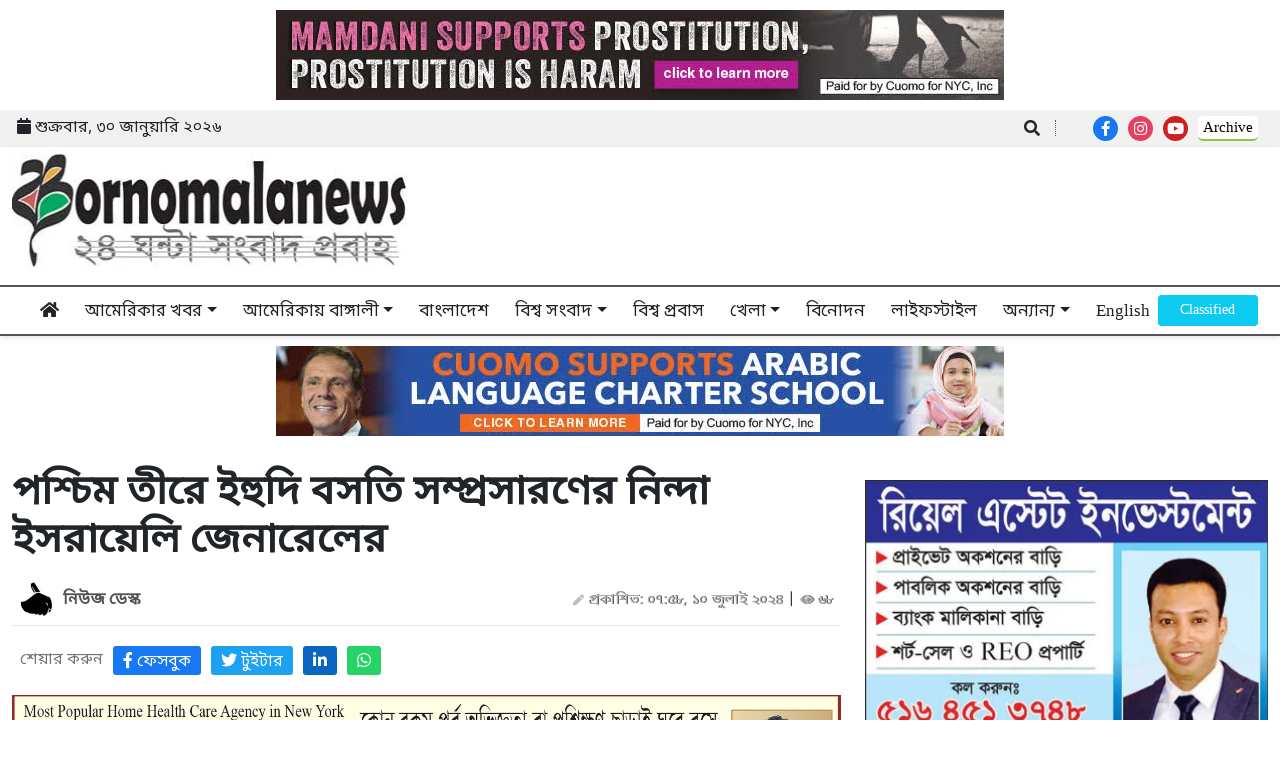

--- FILE ---
content_type: text/html; charset=UTF-8
request_url: https://www.bornomalanews.com/details/19574/%E0%A6%AA%E0%A6%B6%E0%A7%8D%E0%A6%9A%E0%A6%BF%E0%A6%AE-%E0%A6%A4%E0%A7%80%E0%A6%B0%E0%A7%87-%E0%A6%87%E0%A6%B9%E0%A7%81%E0%A6%A6%E0%A6%BF-%E0%A6%AC%E0%A6%B8%E0%A6%A4%E0%A6%BF-%E0%A6%B8%E0%A6%AE%E0%A7%8D%E0%A6%AA%E0%A7%8D%E0%A6%B0%E0%A6%B8%E0%A6%BE%E0%A6%B0%E0%A6%A3%E0%A7%87%E0%A6%B0-%E0%A6%A8%E0%A6%BF%E0%A6%A8%E0%A7%8D%E0%A6%A6%E0%A6%BE-%E0%A6%87%E0%A6%B8%E0%A6%B0%E0%A6%BE%E0%A7%9F%E0%A7%87%E0%A6%B2%E0%A6%BF-%E0%A6%9C%E0%A7%87%E0%A6%A8%E0%A6%BE%E0%A6%B0%E0%A7%87%E0%A6%B2%E0%A7%87%E0%A6%B0
body_size: 18118
content:


<!DOCTYPE html>
<html lang="en">

<head>
    <meta charset="UTF-8">
    
    <meta http-equiv="X-UA-Compatible" content="IE=edge">
    <meta name="viewport" content="width=device-width, initial-scale=1.0">
    <link rel="icon" href="https://www.bornomalanews.com/images/favicon.png" type="image/x-icon">
    
    <!-- Php Function  -->
        <title> পশ্চিম তীরে ইহুদি বসতি সম্প্রসারণের নিন্দা ইসরায়েলি জেনারেলের </title>
    
    					<meta name="description" content="ফিলিস্তিনের অধিকৃত পশ্চিম তীরে ইহুদি বসতি সম্প্রসারণের নিন্দা করেছেন ইসরায়েলের সামরিক বাহিনীর একজন জেনারেল। একইসঙ্গে এই অঞ্চলে বসতি স্থাপনকারীদের সহিংসতার সমালোচনাও করেছেন তিনি।

এমনকি ফিলিস্তিনি বাসি " />
					<meta name="keywords" content="বর্ণমালা নিউজ, বর্ণমালা, নিউজ, খবর, Newyork,Bangladesh, News Newyork, Bangla News, Bornomalanews, Bornomala">
					<meta property="og:description" content="ফিলিস্তিনের অধিকৃত পশ্চিম তীরে ইহুদি বসতি সম্প্রসারণের নিন্দা করেছেন ইসরায়েলের সামরিক বাহিনীর একজন জেনারেল। একইসঙ্গে এই অঞ্চলে বসতি স্থাপনকারীদের সহিংসতার সমালোচনাও করেছেন তিনি।

এমনকি ফিলিস্তিনি বাসি" />
					<meta property="og:url" content="https://www.bornomalanews.com/details/19574/পশ্চিম-তীরে-ইহুদি-বসতি-সম্প্রসারণের-নিন্দা-ইসরায়েলি-জেনারেলের" />
					<meta property="og:image" content="https://www.bornomalanews.com/images/news/20/19574.jpg" /> 

    
    
    <link rel="stylesheet" href="https://www.bornomalanews.com/assets/web/vendor/bootstrap/css/bootstrap.min.css">
    <link rel="stylesheet" href="https://www.bornomalanews.com/assets/web/vendor/gijgo/gijgo.min.css">
    <link rel="stylesheet" href="https://www.bornomalanews.com/assets/web/css/jquery-ui.css">
    <link rel="stylesheet" href="https://www.bornomalanews.com/assets/web/vendor/fontawesome/all.min.css">
    <link rel="stylesheet" href="https://www.bornomalanews.com/assets/web/vendor/OwlCarousel/dist/assets/owl.carousel.css">
    <link rel="stylesheet" href="https://www.bornomalanews.com/assets/web/css/animation.css">
    <link rel="stylesheet" href="https://www.bornomalanews.com/assets/web/css/main.css">
    
    <link rel="stylesheet" href="https://www.bornomalanews.com/assets/web/css/responsive/responsive.css">

                <link rel="stylesheet" href="https://www.bornomalanews.com/assets/web/css/singlepage.css">
        
    <script src="https://www.bornomalanews.com/assets/web/js/jQuary.js"></script>
    <!-- <script src="https://www.bornomalanews.com/assets/web/js/jquery.js"></script> -->

    <script src="https://www.bornomalanews.com/assets/web/js/jquery-ui-bangla.js"></script>
    
    <script src="https://www.bornomalanews.com/assets/web/js/jquery.lazy.min.js"></script>
    <script src="https://www.bornomalanews.com/assets/web/vendor/bootstrap/js/bootstrap.min.js"></script>
    <script src="https://www.bornomalanews.com/assets/web/js/main.js"></script>
    
    <script src="https://www.bornomalanews.com/assets/web/vendor/OwlCarousel/dist/owl.carousel.js"></script>
    <script src="https://www.bornomalanews.com/assets/web/vendor/gijgo/gijgo.min.js"></script>
    
    <!-- Global site tag (gtag.js) - Google Analytics -->
    <script async src="https://www.googletagmanager.com/gtag/js?id=UA-117924243-1"></script>
    <script>
      window.dataLayer = window.dataLayer || [];
      function gtag(){dataLayer.push(arguments);}
      gtag('js', new Date());
    
      gtag('config', 'UA-117924243-1');
    </script>
    
    <script type='text/javascript' src='https://platform-api.sharethis.com/js/sharethis.js#property=6337f3a72b16660012165b0f&product=sop' async='async'></script>
    
    <script type="text/javascript">
        //  var infolinks_pid = 3259227;
        // var infolinks_wsid = 0;
    </script>
    
    <!--<script type="text/javascript" src="https//resources.infolinks.com/js/infolinks_main.js"></script>-->
    
    <style>
        .header-right-top-inner .socailLink ul li a.en_version{
            width: 100%;
            color: #000;
            align-items: center;
            line-height: 1.2;
            background: #ffffff;
            border-radius: 0;
            padding: 0 5px;
            border-radius: 5px;
            margin-top: 1px;
            border-bottom: 2px solid #8ec63f;
        }
        @media only screen and (max-width: 991px){
            .topbar .todaysTimes {
                display: inline-flex;
                width: 100%;
                justify-content: center;
                margin-bottom: 6px;
            }
            .header-right-top-inner {
                width: 100%;
                justify-content: center;
            }
        }
    </style>
    
     <script async src="https://pagead2.googlesyndication.com/pagead/js/adsbygoogle.js?client=ca-pub-6370623939674649" crossorigin="anonymous"></script>
    

</head>

<body>

    <a id="button"></a>
    
    <div class="adjust-div"></div>

            <div class="container">
            <div class="row">
                <div class="col-md-12">
                    <div class="advertise custom-ad">
                        <div class="advert leaderboard">
                            <a  href="https://x.com/andrewcuomo/status/1974235495556092205/video/1" target='_blank' class="image-link">
                                <img class="ad" data-src="https://www.bornomalanews.com/images/ad/1.png" alt="">
                            </a>
                        </div>
                    </div>
                </div>
            </div>
        </div>
     
    

    <!--=================== ************ =======================-->
    <!--================== Header Section =====+================-->
    <!--=================== ************ =======================-->

    <div class="topbar">
        <div class="container">
            <div class="row justify-content-md-between align-items-center">
               
                <div class="todaysTimes">
                    <span> <i class="fa fa-calendar"></i> শুক্রবার, ৩০ জানুয়ারি ২০২৬</span>
                </div>

                <div class="header-right-top-inner">
                    <div class="searchDiv">
                        <span id="src_btn"><i class="fas fa-search"></i></span>

                        <div class="search-form">
                            <form action="https://www.bornomalanews.com/archive" method="get">
                                <div class="search-div-form">
                                    <input type="search" name="search" placeholder="এখানে সার্চ করুন..." maxlength="25" class="form-control" required autocomplete="off">
                                    
<input type="hidden" name="date" value="" />
                                    <button type="submit" class="btn search">সার্চ</button>
                                </div>
                                <button type="button" class="btn close search-close"><i class="fas fa-times"></i></button>
                            </form>
                        </div>
                    </div>
                    <div class="socailLink">
                        <ul>
                            <li> <a href="" class="facebook"> <i class="fab fa-facebook-f"></i></a> </li>
                            <li> <a href="" class="instagram"> <i class="fab fa-instagram "></i></a> </li>
                            <li> <a href="" class="youtube"> <i class="fab fa-youtube "></i></a> </li>
                            <li> <a class="en_version" href="http://archive.bornomalanews.com/" target="_blank"> Archive </a> </li>
                            
                        </ul>
                    </div>
                </div>
            </div>
        </div>
    </div>


    <header>
        <div class="header-top">
            <div class="container-fluid">
                <div class="row sticky-nav">
                    <div class="container">
                        <div class="row">
                            <div class="col-xl-12 col-lg-12 col-md-12 col-12">
                                <div class="row align-items-center" >
                                    <div class="col-md-4 mbl-header">
                                        <button class="navbar-toggler" type="button" data-bs-toggle="collapse" data-bs-target="#main_nav">
                                            <span class="fa fa-bars"></span>
                                        </button>
                                        <div class="template-logo">
                                            <a href="https://www.bornomalanews.com/">
                                                <img src="https://www.bornomalanews.com/images/bornomala-logo.jpg" alt="Bornomala News" class="image-fluid">
                                            </a>
                                        </div>
                                    </div>
                                    <div class="col-md-8 pc-add-div">
                                                                            </div>
                                </div>
                            </div>
                        </div>
                    </div>
                </div>
            </div>

            <div class="col-xl-12 col-lg-12 col-md-12 col-12">
                <nav id="navbar_top"  class="navbar navbar-default navbar-fixed-top navbar-expand-md main-nav-bg main-nav ">
                    <button class="btn-mbl-src"><span id="src_btn_mbl_click"><i class="fas fa-search"></i></span></button>

            

                    <div class="collapse navbar-collapse" id="main_nav">
                        <ul class="navbar-nav mx-auto">
                            <li class="nav-item "> <a class="nav-link " href="https://www.bornomalanews.com/"><i class="fas fa-home"></i></a></li>
                            
                            <li class="nav-item dropdown">
                                <a class="nav-link  dropdown-toggle " href="https://www.bornomalanews.com/american-news" data-toggle="dropdown">আমেরিকার খবর</a>
                                                                <ul class="dropdown-menu dropdown-menu-end Test1">
                                    <li><a class="dropdown-item" href="https://www.bornomalanews.com/american-news/newyork"> 	নিউইয়র্ক</a></li>
                                    <li><a class="dropdown-item" href="https://www.bornomalanews.com/american-news/other-state"> অন্য স্টেট </a></li>
                                </ul>
                            </li>
                            
                            <li class="nav-item dropdown">
                                <a class="nav-link dropdown-toggle  " href="https://www.bornomalanews.com/bengali-in-america" data-toggle="dropdown" >আমেরিকায় বাঙ্গালী</a>
                                                        
                                <ul class="dropdown-menu dropdown-menu-end">
                                    <li><a class="dropdown-item" href="https://www.bornomalanews.com/bengali-in-america/newyork"> 	নিউইয়র্ক</a></li>
                                    <li><a class="dropdown-item" href="https://www.bornomalanews.com/bengali-in-america/other-state"> অন্য স্টেট </a></li>
                                </ul>
                            </li>
                            
                            <li class="nav-item"><a class="nav-link  " href="https://www.bornomalanews.com/bangladesh">বাংলাদেশ</a></li>
                            
                            
                            
                            <li class="nav-item dropdown">
                                <a class="nav-link dropdown-toggle  " href="https://www.bornomalanews.com/world-news" data-toggle="dropdown"> বিশ্ব সংবাদ</a>
                                                                <ul class="dropdown-menu dropdown-menu-end" data-bs-popper="none">
                                    <li><a class="dropdown-item" href="https://www.bornomalanews.com/world-news/canada"> কানাডা</a></li>
                                    <li><a class="dropdown-item" href="https://www.bornomalanews.com/world-news/india"> ভারত </a></li>
                                    <li><a class="dropdown-item" href="https://www.bornomalanews.com/world-news/pakistan"> পাকিস্তান </a></li>
                                    <li><a class="dropdown-item" href="https://www.bornomalanews.com/world-news/china"> চীন </a></li>
                                    <li><a class="dropdown-item" href="https://www.bornomalanews.com/world-news/russia"> রাশিয়া </a></li>
                                    <li><a class="dropdown-item" href="https://www.bornomalanews.com/world-news/middle-east"> মধ্যপ্রাচ্য </a></li>
                                    <li><a class="dropdown-item" href="https://www.bornomalanews.com/world-news/asia"> এশিয়া </a></li>
                                    <li><a class="dropdown-item" href="https://www.bornomalanews.com/world-news/europe"> ইউরোপ </a></li>
                                    <li><a class="dropdown-item" href="https://www.bornomalanews.com/world-news/affrica"> আফ্রিকা </a></li>
                                </ul>
                            </li>
                            <li class="nav-item"><a class="nav-link  " href="https://www.bornomalanews.com/world-expatriation">বিশ্ব প্রবাস</a></li>
                            <li class="nav-item dropdown">
                                <a class="nav-link dropdown-toggle " href="https://www.bornomalanews.com/sports" data-toggle="dropdown"> খেলা</a>
                                                                <ul class="dropdown-menu dropdown-menu-end" data-bs-popper="none">
                                    <li><a class="dropdown-item" href="https://www.bornomalanews.com/sports/cricket"> ক্রিকেট</a></li>
                                    <li><a class="dropdown-item" href="https://www.bornomalanews.com/sports/football"> ফুটবল </a></li>
                                    <li><a class="dropdown-item" href="https://www.bornomalanews.com/sports/tennis"> টেনিস </a></li>
                                    <li><a class="dropdown-item" href="https://www.bornomalanews.com/sports/other-sports"> অন্যখেলা </a></li>
                                    <li><a class="dropdown-item" href="https://www.bornomalanews.com/sports/qatar-wc-2022"> কাতার বিশ্বকাপ </a></li>

                                </ul>
                            </li>
                            
                            <li class="nav-item"><a class="nav-link " href="https://www.bornomalanews.com/entertainment">বিনোদন</a></li>
                            <li class="nav-item"><a class="nav-link " href="https://www.bornomalanews.com/lifestyle">লাইফস্টাইল</a></li>

                            <li class="nav-item dropdown">
                                <a class="nav-link dropdown-toggle  " href="https://www.bornomalanews.com/others-news" data-toggle="dropdown"> অন্যান্য</a>
                                <ul class="dropdown-menu dropdown-menu-end" data-bs-popper="none">
                                    <li><a class="dropdown-item" href="https://www.bornomalanews.com/opinion">মতামত</a></li>
                                    <li><a class="dropdown-item" href="https://www.bornomalanews.com/others-news/health">স্বাস্থ্য</a></li>
                                    <li><a class="dropdown-item" href="https://www.bornomalanews.com/others-news/literature">সাহিত্য</a></li>
                                    <li><a class="dropdown-item" href="https://www.bornomalanews.com/others-news/oporajita"> অপরাজিতা </a></li>
                                    <li><a class="dropdown-item" href="https://www.bornomalanews.com/others-news/travel"> ভ্রমণ</a></li>
                                    <li><a class="dropdown-item" href="https://www.bornomalanews.com/others-news/foodcourt"> ফুডকোর্ট </a></li>
                                    <li><a class="dropdown-item" href="https://www.bornomalanews.com/advertisement"> বিজ্ঞাপন </a></li>
                                </ul>
                            </li>
                            
                            <li class="nav-item"><a class="nav-link" target="_blank" href="http://en.bornomalanews.com/">English</a></li>
                            <li class="nav-item ms-3 ms-md-0">
                                <a href="https://www.bornomalanews.com/classified" style="font-size: 14px; color: #fff; opacity: 1; width: 100px" class="btn btn-sm btn-info blink">Classified</a>
                            </li>
                            
                        </ul>
                    </div>
                </nav>
            </div>
        </div>
    </header>
    
    <script>
        blink_state = 0;
        $(function(){
            window.setInterval(blink,1000);
        });
        function blink(){
            if(blink_state==0){
                $(".blink").text("Classified");
                blink_state=1;
            }
            else{
                $(".blink").text("বিজ্ঞাপন");
                blink_state=0;
            }
        }
    </script>
    
    
    <div class="d-block d-md-none">
            </div>



            <div class="container">
            <div class="row">
                <div class="col-md-12">
                    <div class="advertise">
                        <div class="advert leaderboard">
                            <a  href="https://www.islamicvoicenews.com/cuomo-pledges-support-for-first-arabic-charter-school-at-bronx-mosque-in-nyc" target='_blank' class="image-link">
                                <img class="ad" data-src="https://www.bornomalanews.com/images/ad/3.png" alt="">
                            </a>
                        </div>
                    </div>
                </div>
            </div>
        </div>
    
    <!--=================== ************ =======================-->
    <!--================== Header Section =====+================-->
    <!--=================== ************ =======================-->


    <script type="text/javascript">
        document.addEventListener("DOMContentLoaded", function(){
            
            window.addEventListener('scroll', function() {
            
                if (window.scrollY > 250) {
                    document.getElementById('navbar_top').classList.add('fixed-top');
                    navbar_height = document.querySelector('.navbar').offsetHeight;
                    document.body.style.paddingTop = navbar_height + 'px';
                } 
                else {
                    document.getElementById('navbar_top').classList.remove('fixed-top');
                    document.body.style.paddingTop = '0';
                } 
            });
        }); 
    </script>




    


    



    <style>
    .inner-news-details img{
        max-width: 100%;
    }
    @media(max-width: 768px){
        .inner-news-details img{
            aspect-ratio: 16/9;
            width: 100% !important;
            object-fit: cover;
            height: auto !important;
        }
    }
</style>

<section id="page-main-box" class="page-main-box">
    <div class="container">
        <div class="row mt-4">


            <div class="col-xl-8 col-lg-8 col-md-12">
                                            <div class="page-inner-news">
                                <div class="inner-news-title ">
                                    <h1 class=" fw-bold lead-headline">পশ্চিম তীরে ইহুদি বসতি সম্প্রসারণের নিন্দা ইসরায়েলি জেনারেলের</h1>
                                                                        <div class="title-details p-2 mt-2">
                                        <div class="author-div">
                                                                                                <div class="author-sub-div">
                                                         <a><span class="post-img"><img src="https://www.bornomalanews.com/images/writer/writer.jpg" ></span> <span class="ms-1">নিউজ ডেস্ক</span> </a>
                                                    </div>
                                                
                                            
                                            
                                        </div>

                                        <div class="writer">
                                            <i class="fa fa-pen"></i>
                                            <span title="সর্বশেষ আপডেট : ১৪:৩৮, ১১ জুলাই ২০২৪ ">প্রকাশিত: ০৭:৫৮, ১০ জুলাই ২০২৪   </span>
                                             | <span><i class="fa fa-eye" style="font-size: 12px"></i> ৬৮</span>                                         </div>
                                    </div>
                                </div>
                                <div class="shareNews">
                                    <ul class="list-group list-group-horizontal news-share d-flex justify-content-start flex-wrap flex-start ">
                                        <li>শেয়ার করুন</li>                                            <a href="https://www.facebook.com/share.php?u=https://www.bornomalanews.com/details/19574/পশ্চিম-তীরে-ইহুদি-বসতি-সম্প্রসারণের-নিন্দা-ইসরায়েলি-জেনারেলের" target="_blank" ><span> <i class="fab fa-facebook-f"></i> ফেসবুক</span> </a>
                                            <a href="https://twitter.com/share?text=Bornomalanews&url=https://www.bornomalanews.com/details/19574/পশ্চিম-তীরে-ইহুদি-বসতি-সম্প্রসারণের-নিন্দা-ইসরায়েলি-জেনারেলের/&hashtags=#Bornomalanews" target="_blank"><span> <i class="fab fa-twitter"></i> টুইটার </span> </a>
                                            <a href="https://www.linkedin.com/sharing/share-offsite/?url=https://www.bornomalanews.com/details/19574/পশ্চিম-তীরে-ইহুদি-বসতি-সম্প্রসারণের-নিন্দা-ইসরায়েলি-জেনারেলের" target="_blank"><span> <i class="fab fa-linkedin-in"></i></span> </a>
                                            <a href="https://api.whatsapp.com/send?phone=&text=https://www.bornomalanews.com/details/19574/পশ্চিম-তীরে-ইহুদি-বসতি-সম্প্রসারণের-নিন্দা-ইসরায়েলি-জেনারেলের" target="_blank"><span> <i class="fab fa-whatsapp"></i></span></a>
                                    </ul>
                                </div>

                                                                    <div class="advertise">
                                        <div class="advert leaderboard">
                                            <a  href="https://goldenagehomecare.com/" target='_blank' class="image-link">
                                                <img class="ad" data-src="https://www.bornomalanews.com/images/ad/100.jpg">
                                            </a>
                                        </div>
                                    </div>
                                
                                <div class="center-div mt-2">
                                    <div class="image-link">
                                        <img src="https://www.bornomalanews.com/images/news/20/19574.jpg" alt="পশ্চিম তীরে ইহুদি বসতি সম্প্রসারণের নিন্দা ইসরায়েলি জেনারেলের">
                                        <span class="text-muted"><small>ছবি: সংগৃহীত</small></span>   
                                    </div>
                                    
                                </div>

                                                            

                                <div class="inner-news-details"><p>ফিলিস্তিনের অধিকৃত পশ্চিম তীরে ইহুদি বসতি সম্প্রসারণের নিন্দা করেছেন ইসরায়েলের সামরিক বাহিনীর একজন জেনারেল। একইসঙ্গে এই অঞ্চলে বসতি স্থাপনকারীদের সহিংসতার সমালোচনাও করেছেন তিনি।</p>

<p>এমনকি ফিলিস্তিনি বাসিন্দারা কোনও ধরনের হুমকি সৃষ্টি করে না বলেও মন্তব্য করেছেন বিদায়ী ওই ইসরায়েলি জেনারেল। বুধবার (১০ জুলাই) এক প্রতিবেদনে এই তথ্য জানিয়েছে সংবাদমাধ্যম আল জাজিরা।</p>

<p>প্রতিবেদনে বলা হয়েছে, একজন ইসরায়েলি জেনারেল ফিলিস্তিনের অধিকৃত পশ্চিম তীরে বসতি সম্প্রসারণের বিষয়ে সরকারের সিদ্ধান্তের নিন্দা করেছেন এবং এই অঞ্চলে বসতি স্থাপনকারীদের ক্রমবর্ধমান সহিংসতার সমালোচনা করেছেন বলে ইসরায়েলি মিডিয়া জানিয়েছে।<br></p>

<p>ইসরায়েলি ওই জেনারেলের নাম মেজর জেনারেল ইয়েহুদা ফক্স। তিনি ইসরায়েলের কেন্দ্রীয় কমান্ডের বিদায়ী প্রধান। গত সোমবার বিদায় অনুষ্ঠানে তিনি বলেন, ইসরায়েলি বসতি স্থাপনকারীরা অধিকৃত পশ্চিম তীরে সহিংসতার মাধ্যমে &lsquo;জাতীয়তাবাদী অপরাধে&rsquo; লিপ্ত হয়েছে।</p>

<p>তিনি আরও বলেন, ইসরায়েলি বসতি স্থাপনকারীদের এই কর্মকাণ্ড পশ্চিম তীরে &lsquo;ফিলিস্তিনি বাসিন্দাদের মধ্যে বিশৃঙ্খলা ও ভয়ের বীজ বপন করেছে, যারা (ইসরায়েলিদের জন্য) কোনো হুমকি সৃষ্টি করেনি।&rsquo;</p>

<p>জেনারেল ইয়েহুদা ফক্স বলেন, &lsquo;এটা আমার চোখে ইহুদি ধর্ম নয়। অন্তত যার সাথে আমি আমার বাবা এবং মায়ের বাড়িতে বড় হয়েছি তার নয়। এটা তাওরাতের পথ নয়। এটির মাধ্যমে শত্রুর পথ অবলম্বন করা হচ্ছে।&rsquo;<br></p>

<p>গত বছরের অক্টোবরে গাজায় ইসরায়েলের আগ্রাসন শুরু হওয়ার পর থেকে ইসরায়েলি বাহিনী এবং বসতি স্থাপনকারীরা ফিলিস্তিনের অধিকৃত পশ্চিম তীরেও ফিলিস্তিনি শহর ও গ্রামগুলোতে অভিযান ব্যাপকভাবে বাড়িয়েছে।</p>

<p>ফিলিস্তিনি কর্মকর্তাদের মতে, গত অক্টোবর থেকে ইসরায়েলি বাহিনী এবং ভূখণ্ডে বসতি স্থাপনকারীদের হাতে কমপক্ষে ৫৫৩ ফিলিস্তিনি নিহত হয়েছেন এবং আরও ৯ হাজার ৫১০ জনকে আটক করা হয়েছে।</p>

<p>আল জাজিরা বলছে, ফক্সের এই মন্তব্য এমন এক সময়ে সামনে এলো যখন কয়েকদিন আগেই ইসরায়েলের সরকার অধিকৃত পশ্চিম তীরে অবৈধ বসতিগুলোতে আরও ৫ হাজারেরও বেশি নতুন আবাসন ইউনিট অনুমোদন করেছে।<br></p>

<p>ইসরায়েল-অধিকৃত পশ্চিম তীরে প্রায় ৩০ লাখ ফিলিস্তিনি বাস করে এবং এছাড়া সমগ্র এই অঞ্চলজুড়ে ১০০ টিরও বেশি ইসরায়েলি বসতিতে ৫ লাখেরও বেশি ফিলিস্তিনি বাস করে। বসতি স্থাপনের এই সম্প্রসারণ অসলো চুক্তিতে বর্ণিত পরিকল্পনার জন্য প্রধান বাধা হয়ে দাঁড়িয়েছে।</p>

<p>ওই চুক্তিতে ফিলিস্তিনিদের কাছে ইসরায়েল-নিয়ন্ত্রিত এলাকাগুলো ধীরে ধীরে হস্তান্তরের প্রতিশ্রুতি দেওয়া হয়েছিল।</p>

<p>ইসরায়েলের অর্থমন্ত্রী বেজালেল স্মোট্রিচ নিজেও একজন বসতি স্থাপনকারী। তিনি প্রধানমন্ত্রী নেতানিয়াহুর নেতৃত্বে বসতি সম্প্রসারণ ব্যাপকভাবে বাড়ানোর বিষয়টি তদারকি করছেন।<br></p>

<p>জেনারেল ফক্স স্বীকার করেছেন, অধিকৃত পশ্চিম তীর অঞ্চলের দায়িত্বে থাকা কমান্ডের প্রধান হিসাবে এই বসতি স্থাপন সম্প্রসারণ এবং সহিংসতা মোকাবিলা করা তার দায়িত্ব ছিল, কিন্তু আফসোস করে তিনি বলেন, তিনি &lsquo;সব সময় সফল হননি।&rsquo;</p>

<p>তিনি বলেন, &lsquo;সেন্ট্রাল কমান্ডের কাজগুলো সম্পন্ন করার ক্ষমতাও একটি কার্যকরী এবং শক্তিশালী ফিলিস্তিনি কর্তৃপক্ষের অস্তিত্বের ওপর নির্ভর করে, কার্যকর নিরাপত্তা ব্যবস্থাও প্রয়োজনীয় যা আইনশৃঙ্খলা বজায় রাখে। এই ফ্রন্টে নিরাপত্তার বাস্তবতাকে সক্রিয়ভাবে খাটো করা আসলে ইসরায়েল রাষ্ট্রের নিরাপত্তাকেই বিপন্ন করে।&rsquo;</p>

<p>গত বছরের শেষের দিকে জাতিসংঘের প্রকাশিত এক পরিসংখ্যানে বলা হয়েছিল, গত ৭ অক্টোবর গাজা উপত্যকায় ইসরায়েলের আগ্রাসন শুরুর পর ইসরায়েল-অধিকৃত পশ্চিম তীরে ফিলিস্তিনিদের ওপর ইসরায়েলি বসতি স্থাপনকারীদের দৈনিক হামলার সংখ্যা দ্বিগুণেরও বেশি বেড়েছে।<br></p></div>                                
                                                                
                                <div class="share-div-bottom" style="padding: 20px; background: #f7f7f7; border-bottom: 0.5px solid #ddd; margin-bottom: 15px;">
                                    
                                    <div class="sharethis-inline-share-buttons"></div>
                                </div>

                                                                    <div class="advertise">
                                        <div class="advert leaderboard">
                                            <a  href="http://immigrantelderhomecare.com/" target='_blank' class="image-link">
                                                <img class="ad" data-src="https://www.bornomalanews.com/images/ad/102.jpg">
                                            </a>
                                        </div>
                                    </div>
                                                                                                    <div class="advertise">
                                        <div class="advert leaderboard">
                                            <a  href="http://moinlaw.com/" target='_blank' class="image-link">
                                                <img class="ad" data-src="https://www.bornomalanews.com/images/ad/103.jpg">
                                            </a>
                                        </div>
                                    </div>
                                                                                                    <div class="advertise">
                                        <div class="advert leaderboard">
                                            <a  href="https://www.peoplentech.com/" target='_blank' class="image-link">
                                                <img class="ad" data-src="https://www.bornomalanews.com/images/ad/104.jpg">
                                            </a>
                                        </div>
                                    </div>
                                                               

                                
                                                                    <div class="advertise">
                                        <div class="advert leaderboard">
                                            <a  href="#"  class="image-link">
                                                <img class="ad" data-src="https://www.bornomalanews.com/images/ad/105.jpg">
                                            </a>
                                        </div>
                                    </div>
                                                                                                    <div class="advertise">
                                        <div class="advert leaderboard">
                                            <a  href="#"  class="image-link">
                                                <img class="ad" data-src="https://www.bornomalanews.com/images/ad/106.jpg">
                                            </a>
                                        </div>
                                    </div>
                                                                
                                
                            </div>
                                        

                <div class="child-news-div my-3">
                    <div class="d-flex justify-content-between align-items-center bg-light-color py-1 px-1 custom-style-title">
                        <a class="box-tag" href="#">বিশ্ব সংবাদ থেকে আরো পড়ুন - </a>
                    </div>
                    <div class="row mt-2">
                                                            <div class="col-xl-3 col-lg-6 col-md-6 col-6">
                                        <div class="center-div">
                                            <a href="https://www.bornomalanews.com/details/30044/মুসলমানদের-চাপে-রাখা-প্রয়োজন--নইলে-সব-দখল-করে-নেবে" class="news-link">
                                                <div class="news-image">
                                                    <img src="https://www.bornomalanews.com/images/news/31/thumb/30044.jpg" alt="‘মুসলমানদের ‘‘চাপে রাখা’’ প্রয়োজন, নইলে সব দখল করে নেবে’">
                                                </div>
                                                <div class="news-post pb-5">
                                                    <h2 class="my-1">‘মুসলমানদের ‘‘চাপে রাখা’’ প্রয়োজন, নইলে সব দখল করে নেবে’</h2>
                                                </div>
                                            </a>
                                        </div>
                                    </div>
                                                                    <div class="col-xl-3 col-lg-6 col-md-6 col-6">
                                        <div class="center-div">
                                            <a href="https://www.bornomalanews.com/details/30040/ইরানে-গুপ্তচরবৃত্তির-অভিযোগে-একজনের-মৃত্যুদণ্ড-কার্যকর" class="news-link">
                                                <div class="news-image">
                                                    <img src="https://www.bornomalanews.com/images/news/31/thumb/30040.jpg" alt="ইরানে গুপ্তচরবৃত্তির অভিযোগে একজনের মৃত্যুদণ্ড কার্যকর">
                                                </div>
                                                <div class="news-post pb-5">
                                                    <h2 class="my-1">ইরানে গুপ্তচরবৃত্তির অভিযোগে একজনের মৃত্যুদণ্ড কার্যকর</h2>
                                                </div>
                                            </a>
                                        </div>
                                    </div>
                                                                    <div class="col-xl-3 col-lg-6 col-md-6 col-6">
                                        <div class="center-div">
                                            <a href="https://www.bornomalanews.com/details/30029/যুক্তরাষ্ট্রের-সঙ্গে-নতুন-নিরাপত্তা-চুক্তির-প্রস্তুতি-ইসরাইলের" class="news-link">
                                                <div class="news-image">
                                                    <img src="https://www.bornomalanews.com/images/news/31/thumb/30029.jpg" alt="যুক্তরাষ্ট্রের সঙ্গে নতুন নিরাপত্তা চুক্তির প্রস্তুতি ইসরাইলের">
                                                </div>
                                                <div class="news-post pb-5">
                                                    <h2 class="my-1">যুক্তরাষ্ট্রের সঙ্গে নতুন নিরাপত্তা চুক্তির প্রস্তুতি ইসরাইলের</h2>
                                                </div>
                                            </a>
                                        </div>
                                    </div>
                                                                    <div class="col-xl-3 col-lg-6 col-md-6 col-6">
                                        <div class="center-div">
                                            <a href="https://www.bornomalanews.com/details/30025/ন্যাটোর-আদলে-ইসলামিক-ন্যাটো-গঠন--বাস্তবতা-কী-বলে-" class="news-link">
                                                <div class="news-image">
                                                    <img src="https://www.bornomalanews.com/images/news/31/thumb/30025.jpg" alt="ন্যাটোর আদলে ‘ইসলামিক ন্যাটো’ গঠন, বাস্তবতা কী বলে?">
                                                </div>
                                                <div class="news-post pb-5">
                                                    <h2 class="my-1">ন্যাটোর আদলে ‘ইসলামিক ন্যাটো’ গঠন, বাস্তবতা কী বলে?</h2>
                                                </div>
                                            </a>
                                        </div>
                                    </div>
                                
                                                    <div class="advertise">
                                <div class="advert leaderboard">
                                    <a  href="#"  class="image-link">
                                        <img class="ad" data-src="https://www.bornomalanews.com/images/ad/108.jpg">
                                    </a>
                                </div>
                            </div>
                                                                                            </div>
                </div>
            </div>

            <div class="col-xl-4 col-lg-4 col-md-12">

                                        <div class="advertise">
                            <div class="advert banner">
                                <a  href="#"  class="image-link">
                                    <img class="ad" data-src="https://www.bornomalanews.com/images/ad/112.jpg">
                                </a>
                            </div>
                        </div>
                                            <div class="advertise">
                            <div class="advert banner">
                                <a  href="http://www.dgdprint.com/" target='_blank' class="image-link">
                                    <img class="ad" data-src="https://www.bornomalanews.com/images/ad/113.jpg">
                                </a>
                            </div>
                        </div>
                                            <div class="advertise">
                            <div class="advert banner">
                                <a  href="https://khalilsfood.com/" target='_blank' class="image-link">
                                    <img class="ad" data-src="https://www.bornomalanews.com/images/ad/114.png">
                                </a>
                            </div>
                        </div>
                    

                

                <div class="tab-one mt-2">
                    <ul class="nav nav-pills d-flex justify-content-between align-item-center" id="pills-tab" role="tablist">
                        <li class="nav-item w-100" role="presentation">
                            <button class="nav-link active fw-bold" id="pills-home-tab" data-bs-toggle="pill" data-bs-target="#pills-home" type="button" role="tab" aria-controls="pills-home" aria-selected="true">সর্বশেষ</button>
                        </li>
                    </ul>
                    <div class="tab-content" id="pills-tabContent">
                        <div class="tab-pane fade show active" id="pills-home" role="tabpanel" aria-labelledby="pills-home-tab">
                            <ul class="list-group list-one list-one-details">
                                <div class="scroll-one scrollcustom">
                                                                                     <li class="list-group-item">
                                                    <a class="d-flex justify-content-start align-items-top" href="https://www.bornomalanews.com/details/30055/দুধ-চিতই-পিঠার-রেসিপি">
                                                    <i class="fas fa-caret-right fs-5 fw-bold"></i>
                                                    <span class="ms-2">দুধ চিতই পিঠার রেসিপি</span> </a>
                                                </li>
                                                                                             <li class="list-group-item">
                                                    <a class="d-flex justify-content-start align-items-top" href="https://www.bornomalanews.com/details/30054/শীতে-জয়েন্টের-ব্যথা-বাড়ে-কেন">
                                                    <i class="fas fa-caret-right fs-5 fw-bold"></i>
                                                    <span class="ms-2">শীতে জয়েন্টের ব্যথা বাড়ে কেন</span> </a>
                                                </li>
                                                                                             <li class="list-group-item">
                                                    <a class="d-flex justify-content-start align-items-top" href="https://www.bornomalanews.com/details/30053/আমলকির-তেল-কি-চুল-পড়া-বন্ধ-করে-">
                                                    <i class="fas fa-caret-right fs-5 fw-bold"></i>
                                                    <span class="ms-2">আমলকির তেল কি চুল পড়া বন্ধ করে?</span> </a>
                                                </li>
                                                                                             <li class="list-group-item">
                                                    <a class="d-flex justify-content-start align-items-top" href="https://www.bornomalanews.com/details/30052/পান্তা-খেতাম-লবণ-ছাড়া--তখন-খাবারের-অভাব-ছিল">
                                                    <i class="fas fa-caret-right fs-5 fw-bold"></i>
                                                    <span class="ms-2">‘পান্তা খেতাম লবণ ছাড়া, তখন খাবারের অভাব ছিল’</span> </a>
                                                </li>
                                                                                             <li class="list-group-item">
                                                    <a class="d-flex justify-content-start align-items-top" href="https://www.bornomalanews.com/details/30051/পুকুর-পাড়ে-হলুদ-শাড়িতে-ভাবনা">
                                                    <i class="fas fa-caret-right fs-5 fw-bold"></i>
                                                    <span class="ms-2">পুকুর পাড়ে হলুদ শাড়িতে ভাবনা</span> </a>
                                                </li>
                                                                                             <li class="list-group-item">
                                                    <a class="d-flex justify-content-start align-items-top" href="https://www.bornomalanews.com/details/30050/নিজের-কোম্পানি-বিক্রি-করলেন-খাবি-লেম">
                                                    <i class="fas fa-caret-right fs-5 fw-bold"></i>
                                                    <span class="ms-2">নিজের কোম্পানি বিক্রি করলেন খাবি লেম</span> </a>
                                                </li>
                                                                                             <li class="list-group-item">
                                                    <a class="d-flex justify-content-start align-items-top" href="https://www.bornomalanews.com/details/30049/আইনি-বিপাকে-রণবীর">
                                                    <i class="fas fa-caret-right fs-5 fw-bold"></i>
                                                    <span class="ms-2">আইনি বিপাকে রণবীর</span> </a>
                                                </li>
                                                                                             <li class="list-group-item">
                                                    <a class="d-flex justify-content-start align-items-top" href="https://www.bornomalanews.com/details/30048/বাংলাদেশকে-বাদ-দেওয়া-ও-ভারত-পাকিস্তান-ম্যাচ-নিয়ে-যা-বলছে-শ্রীলঙ্কা">
                                                    <i class="fas fa-caret-right fs-5 fw-bold"></i>
                                                    <span class="ms-2">বাংলাদেশকে বাদ দেওয়া ও ভারত-পাকিস্তান ম্যাচ নিয়ে যা বলছে শ্রীলঙ্কা</span> </a>
                                                </li>
                                                                                             <li class="list-group-item">
                                                    <a class="d-flex justify-content-start align-items-top" href="https://www.bornomalanews.com/details/30047/২-লাল-কার্ড-ও-গোলরক্ষকের-গোল--বিধ্বস্ত-হয়ে-প্লে-অফে-অবনতি-রিয়ালের">
                                                    <i class="fas fa-caret-right fs-5 fw-bold"></i>
                                                    <span class="ms-2">২ লাল কার্ড ও গোলরক্ষকের গোল, বিধ্বস্ত হয়ে প্লে-অফে অবনতি রিয়ালের</span> </a>
                                                </li>
                                                                                             <li class="list-group-item">
                                                    <a class="d-flex justify-content-start align-items-top" href="https://www.bornomalanews.com/details/30046/আশার-আলো-নিয়ে-ছুটিতে-গেলেন-ফিল-সিমন্স">
                                                    <i class="fas fa-caret-right fs-5 fw-bold"></i>
                                                    <span class="ms-2">আশার আলো নিয়ে ছুটিতে গেলেন ফিল সিমন্স</span> </a>
                                                </li>
                                                                               
                                </div>
                            </ul>
                        </div>
                    </div>
                </div>


                
                                        <div class="advertise">
                            <div class="advert rectangle">
                                <a  href="#"  class="image-link">
                                    <img class="ad" data-src="https://www.bornomalanews.com/images/ad/115.png">
                                </a>
                            </div>
                        </div>
                                            <div class="advertise">
                            <div class="advert rectangle">
                                <a  href="#"  class="image-link">
                                    <img class="ad" data-src="https://www.bornomalanews.com/images/ad/116.png">
                                </a>
                            </div>
                        </div>
                                            <div class="advertise">
                            <div class="advert rectangle">
                                <a  href="#"  class="image-link">
                                    <img class="ad" data-src="https://www.bornomalanews.com/images/ad/118.jpg">
                                </a>
                            </div>
                        </div>
                                            <div class="advertise">
                            <div class="advert rectangle">
                                <a  href="https://www.youtube.com/channel/UCE6CeomhlKMTmyqn0KWOOTQ" target='_blank' class="image-link">
                                    <img class="ad" data-src="https://www.bornomalanews.com/images/ad/119.png">
                                </a>
                            </div>
                        </div>
                                            <div class="advertise">
                            <div class="advert rectangle">
                                <a  href="https://www.kababking.com/home.html" target='_blank' class="image-link">
                                    <img class="ad" data-src="https://www.bornomalanews.com/images/ad/121.jpg">
                                </a>
                            </div>
                        </div>
                                            <div class="advertise">
                            <div class="advert rectangle">
                                <a  href="#"  class="image-link">
                                    <img class="ad" data-src="https://www.bornomalanews.com/images/ad/122.jpg">
                                </a>
                            </div>
                        </div>
                                </div>

            
        </div>
    </div>
</section>

<style>
    @media(max-width: 991px){
        #subscribeModal.modal {
            padding-top: 6rem;
        }
        #subscribeModal .modal-dialog {
            margin: 1.5rem;
        }
    }
</style>
    <div class="container">
        <div class="row">
            <div class="col-md-12">
                            </div>
            <div class="col-md-12">
                            </div>
        </div>
        
        <div class="row">
            <div class="col-md-12">
                <div style="width: 100%; float: left; background: #defaff; text-align: center">
                    <!-- Ad-01 -->
                    <ins class="adsbygoogle"
                         style="display:block"
                         data-ad-client="ca-pub-6370623939674649"
                         data-ad-slot="2437322425"
                         data-ad-format="auto"
                         data-full-width-responsive="true"></ins>
                    <script>
                         (adsbygoogle = window.adsbygoogle || []).push({});
                    </script>
                </div>
            </div>
        </div>
        
        
    </div>
    
    <!--================ ************** ====================-->
    <!--================ FOOTER SECTION ====================-->
    <!--================ ************** ====================-->
    
    <style>
        .editor-section .editor-img{
            border-left: 5px solid #bb0000;
            padding-left: 10px;
        }
        .editor-section .editor-img img{
            width: 150px;
            height: 150px;
            border-radius: 50%;
            object-fit: cover;
        }
        .editor-section .editor-social-link ul{
            list-style: none;
            display: flex;
            justify-content: right;
            margin: 0;
        }
        .editor-section .editor-social-link ul li{
            width: 40px;
            height: 40px;
            background: #e7e7e7;
            display: flex;
            align-items: center;
            justify-content: center;
            margin-left: 10px;
            font-size: 25px;
            border-radius: 10px;
            
        }
        .editor-section .editor-social-link ul li a{
            color: #fff;
            display: flex;
        }
        .editor-section .editor-social-link .facebook{
            background: #1877F2;
        }
        .editor-section .editor-social-link .twitter{
            background: #1DA1F2;
        }
        .editor-section .editor-social-link .instagram{
            background: #E4405F;
        }
        .editor-section .editor-social-link .linkedin{
            background: #0A66C2;
        }
        .editor-section .editor-social-link .mail{
            background: #FF6600;
        }
        .editor-section .editor-social-link .phone{
            background: #410093;
        }
        
        @media(max-width: 768px){
            .editor-section .editor-social-link ul {
                display: flex;
                padding: 0;
                width: 100%;
                justify-content: center;
                margin-top: 25px;
            }
            .editor-section .editor-img img{
                width: 100px;
                height: 100px;
                border-radius: 50%;
                object-fit: cover;
            }
        }
        
    </style>
                    <section class="editor-section py-4 px-0 px-md-4 py-md-4 mt-3" style="background: #ededed;">
                <div class="container">
                    <div class="row align-items-center">
                        <div class="col-md-6">
                            <div class="editor-info d-flex align-items-center">
                                <div class="editor-img">
                                     
                                            <img src="https://www.bornomalanews.com/images/member/thumb/1.jpg" >
                                                                            
                                </div>
                                <div class="editor-details ms-3">
                                    <h2><strong>Mahfuzur Rahman </strong></h2>
                                    <p class="m-0 text-muted">Publisher & Editor </p>
                                </div>
                            </div>
                        </div>
                        <div class="col-md-6">
                            <div class="editor-social-link">
                                <ul>
                       
                                                                        <li class="facebook"> <a href="https://www.facebook.com/groups/535274996633675" target="_blank" ><i class="fab fa-facebook-f"></i></a> </li>
                                                                        <li class="twitter" > <a href="https://twitter.com/Mahfuzurr" target="_blank" ><i class="fab fa-twitter"></i></a> </li>
                                                                        <li class="instagram" > <a href="https://www.instagram.com/mahfuzny/" target="_blank" ><i class="fab fa-instagram"></i></a> </li>
                                                                        <li class="linkedin" > <a href="https://www.linkedin.com/in/mahfuzny" target="_blank" ><i class="fab fa-linkedin"></i></a> </li>
                                                                        <li class="mail" > <a href="mailto:mahfuzur25@gmail.com"><i class="fa fa-envelope"></i></a> </li>
                                                                        <li class="phone" > <a href="tel:1-347-753-2355"><i class="fa fa-phone"></i></a> </li>
                                                                    </ul>
                            </div>
                        </div>
                    </div>
                </div>
            </section>
        
    <footer class="m-0">
        <div class="container">
            <div class="row  ">
                <div class="col-xl-3 col-lg-3 col-12 d-flex justify-content-center align-item-center part-1">
                    <div class="box">
                        <div class="template-logo">
                            <a href="https://www.bornomalanews.com/"><img src="https://www.bornomalanews.com/images/bornomala-logo.jpg" alt="Daily Bornomala" class="image-fluid"></a>
                        </div>
                        <span class="copyright d-flex justify-content-center align-item-center">Copyright : Bornomala USA Inc. 2026</span>
                    </div>
                </div>

                <div class="col-xl-2 col-lg-2 col-6 ">
                    <ul class="footer-list list-group">
                        <a href="https://www.bornomalanews.com/bangladesh">বাংলাদেশ</a>
                        <a href="https://www.bornomalanews.com/american-news">আমেরিকার খবর</a>
                        <a href="https://www.bornomalanews.com/bengali-in-america">আমেরিকায় বাঙ্গালী</a>
                        <a href="https://www.bornomalanews.com/world-news">বিশ্ব সংবাদ</a>

                    </ul>
                </div>
                <div class="col-xl-2 col-lg-2 col-6 ">
                    <ul class="footer-list list-group">
                    <a href="https://www.bornomalanews.com/world-expatriation">বিশ্ব প্রবাস</a>
                        <a href="https://www.bornomalanews.com/sports">খেলা</a>
                        <a href="https://www.bornomalanews.com/entertainment">বিনোদন</a>
                        <a href="https://www.bornomalanews.com/lifestyle">লাইফস্টাইল</a>

                    </ul>
                </div>

                <div class="col-xl-5 col-lg-5 col-12 part-4 ">
                    <div class="information-box">
                        <p class="name"> <span class="fw-bold">Mahfuzur Rahman, Editor & Publisher </span> </p>
                        <p class="sub-name"> 
                            <span>
                                <small>
                                    Fatema Rahman, Executive Editor. <br>
                                    Shamsul Islam, Managing Editor.
                                </small>
                            </span> 
                        </p>
                        <p class=""> 
                            <span class="fw-bold">Published from New York. </span> <br>
                            87-12 175th, Suite 6A, Jamaica, NY 11432. <br>
                        </p>
                        <div class="contact">
                            <div class="via">Tel :  <a href="tel:347-753-2355"> 347-753-2355 </a>  / <a href="tel:917-412-4490"> 917-412-4490</a> </div>
                            <div class="via">Email : <a href="mailto:bornomalanews@gmail.com">bornomalanews@gmail.com</a> </div>
                            <div class="via">Email : <a href="mailto:banglamarketing@gmail.com">banglamarketing@gmail.com</a> </div>
                        </div>
                    </div>

                </div>
            </div>
        </div>

    </footer>
    <div class="footer-bottom">
        <div class="d-flex justify-content-center align-items-center">
            <div class="footer-box py-2">
                <span class="it-lab-text-one">পোর্টাল তৈরি ও তত্ত্বাবধানে </span>
                <a href="https://www.itlabsolutions.com" target="_blank">
                    <img class="it-lab-logo ms-1" src="https://www.bornomalanews.com/images/itlabsolutions.png" alt="">
                </a>
                <a href="https://www.itlabsolutions.com" target="_blank"><span class="it-lab-text-two ms-1">আইটি ল্যাব সলিউশন্স লি.</span></a>
            </div>
        </div>
    </div>
    <!--================ ************** ====================-->
    <!--================ FOOTER SECTION ====================-->
    <!--================ ************** ====================-->

    <script>
        $(window).on('load', function() {
            setTimeout(function() {
                $('#subscribeModal').modal('show');
            }, 5000);
            // setTimeout(function() {
            // 	$('#subscribeModal').modal('hide');
            // }, 15000);
        });
        // $('#Reloadpage').click(function () {
        //     location.reload();
        // });

        function closeBtn() {
            $('#subscribeModal').modal('hide');
        }
    </script>

    

    <script>
        $('#datepicker').datepicker({
            showOtherMonths: true,
            disableDates:  function (date) {
                const currentDate = new Date();
                return date < currentDate ? true : false;
            }
        });
    </script>


    <!--- Bangla Date Picker --->

    <script>
        $(function () {
            var fullmonth_array = $.datepicker.regional['bn-BD'].monthNames;
            $.datepicker.setDefaults($.datepicker.regional['bn-BD']);
            $("#date_of_birth").datepicker({
                dateFormat: "dd/mm/yy",
                monthNamesShort: fullmonth_array,
                changeMonth: true,
                changeYear: true
            }, $.datepicker.regional['bn-BD']);
        });
    </script>
    <script type="text/javascript">
        jQuery.browser = {};
        (function () {
            jQuery.browser.msie = false;
            jQuery.browser.version = 0;
            if (navigator.userAgent.match(/MSIE ([0-9]+)\./)) {
                jQuery.browser.msie = true;
                jQuery.browser.version = RegExp.$1;
            }
        })();
    </script>

    <script type="text/javascript">
        $(document).on("change", "#date_of_birth", function () {
            var dateArr = $(this).val().split('/');
            var banglaDate = mrt(dateArr[0]) + '/' + mrt(dateArr[1]) + '/' + mrt(dateArr[2]);
            $(this).val(banglaDate);
        });
    </script>

    <!--- Bangla Date Picker --->


    <script>
        $(function() {
            $('.lazy').lazy({
                chainable: false, // tell lazy to return its own instance
                placeholder: "[data-uri]...",
                effect: "fadeIn",
                effectTime: 100,
                threshold: 400
            });
        });
    </script>
    <script>
        $(function() {
            $('.ad').lazy({
                chainable: false, // tell lazy to return its own instance
                placeholder: "[data-uri]...",
                effect: "fadeIn",
                effectTime: 100,
                threshold: 400
            });
        });
    </script>


    <script type="text/javascript">
        $(document).ready(function() {
            $("#src_btn").click(function() {
                $(".search-form").css('visibility', 'visible').css('opacity', '1');
            });
            $(".search-close").click(function() {
                $(".search-form").css('visibility', 'hidden').css('opacity', '0');
        
            });
            $("#src_btn_mbl_click").click(function() {
                $(".search-mbl-form").css('display', 'flex').css('align-items', 'center');
            });
            $(".search-close").click(function() {
                $(".search-mbl-form").hide();
            });
        });
    </script>


    <script>
        $('.slider-one').owlCarousel({
            loop: true,
            margin: 10,
            nav: false,
            dots: false,
            autoplay: true,
            lazyLoad: true,
            autoplayTimeout: 5000,
            responsive: {
                0: {
                    items: 1
                },
                600: {
                    items: 1
                },
                1000: {
                    items: 1
                }
            }
        })


        $('.slider-two').owlCarousel({
            loop: true,
            margin: 10,
            nav: false,
            dots: false,
            autoplay: true,
            lazyLoad: true,
            autoplayTimeout: 5000,
            responsive: {
                0: {
                    items: 1
                },
                600: {
                    items: 3
                },
                1000: {
                    items: 4
                }
            }
        })
    </script>


    <script>
        $(document).ready(function() {
            $(document).on('click', '#btn_more', function() {
                if($(this).data("vid")){
                    var news_id = $(this).data("vid");
                }
                else{
                    var news_id = $("#last_news_id").val();
                }
                
                var cat = $("#fetch_cat_id").val();
                var subcat = $("#fetch_subcat_id").val();
                var segment = $(this).data("segment");

        

                $('#btn_more').html("<i class='fa fa-spinner fa-spin'></i>");
                $.ajax({
                    url: "https://www.bornomalanews.com/News/Loadmore_category/",
                    method: "POST",
                    data: {
                        news_id: news_id,
                        cat: cat,
                        segment: segment,
                        subcat: subcat
                    },
                    dataType: "text",

                    success: function(data) {
                        if (data != '') {


                            $('#remove_row').remove();
                            $('#load_data_table').append(data);
                            var rowCount = $('#load_data_table .rowCount').length;

                            if (rowCount % 10 != 0) {
                                document.getElementById('btn_more').style.display = 'none';
                            }
                        } else {
                            // $('#btn_more').html("দুঃখিত ! আর কোন তথ্য নেই ।");
                            document.getElementById('btn_more').style.visibility = 'hidden';
                        }
                    }
                });
            });
        });
    </script>

    <script>
        $(document).ready(function() {
            $(document).on('click', '#btn_filter_more_avd', function() {
                var news_id = $(this).data("vid");
                var search_item = $(this).data("search");
                var search_date = $(this).data("date");

                $('#btn_filter_more_avd').html("আরো <i class='fa fa-spinner fa-spin'></i>");
                $.ajax({
                    url: "https://www.bornomalanews.com/News/Loadmore_filter_news_avd/",
                    method: "POST",
                    data: {
                        news_id: news_id,
                        search_item: search_item,
                        search_date: search_date,
                    },
                    dataType: "text",
                    success: function(data) {
                        if (data != '') {
                            $('#remove_row').remove();
                            $('#load_data_table').append(data);
                        } else {
                            // $('#btn_more').html("দুঃখিত ! আর কোন তথ্য নেই ।");
                            document.getElementById('btn_filter_more_avd').style.visibility = 'hidden';
                        }
                    }
                });
            });
        });
    </script>

    <script>
        (function(global) {
            const SECOND    = 1;
            const MINUTE    = 60;
            const HOUR      = 3600;
            const DAY       = 86400;
            const WEEK      = 604800;
            const MONTH     = 2629746;
            const YEAR      = 31556952;
            const DECADE    = 315569520;

            global.timeAgo = function(date) {
                // var now = new Date();
                var now = new Date("Fri Jan 30 2026 08:21:14 GMT+0600 (Bangladesh Standard Time)");
                var diff = Math.round((now - date) / 1000);

                var unit = '';
                var num = 0;
                var plural = false;

                switch (true) {
                    case diff <= 0:
                        return 'এইমাত্র';
                        break;

                    case diff <= MINUTE:
                        num = Math.round(diff / SECOND);
                        unit = 'সেকেন্ড';
                        plural = num > 1;
                        break;
                        // return 'এইমাত্র';
                        // break;

                    case diff < HOUR:
                        num = Math.round(diff / MINUTE);
                        unit = 'মিনিট';
                        plural = num > 1;
                        break;

                    case diff < DAY:
                        num = Math.round(diff / HOUR);
                        unit = 'ঘন্টা';
                        plural = num > 1;
                        break;

                    case diff < WEEK:
                        num = Math.round(diff / DAY);
                        unit = 'দিন';
                        plural = num > 1;
                        break;

                    case diff < MONTH:
                        num = Math.round(diff / WEEK);
                        unit = 'সপ্তাহ';
                        plural = num > 1;
                        break;

                    case diff < YEAR:
                        num = Math.round(diff / MONTH);
                        unit = 'মাস';
                        plural = num > 1;
                        break;

                    case diff < DECADE:
                        num = Math.round(diff / YEAR);
                        unit = 'বছর';
                        plural = num > 1;
                        break;

                    default:
                        num = Math.round(diff / YEAR);
                        unit = 'বছর';
                        plural = num > 1;
                }

                var str = '';
                if (num) {
                    str += `${num} `;
                }

                str += `${unit}`;

                if (plural) {
                    str += '';
                }

                str += ' আগে';

                return str;
            }
        })(window);

        var numbers = {
            0: '০',
            1: '১',
            2: '২',
            3: '৩',
            4: '৪',
            5: '৫',
            6: '৬',
            7: '৭',
            8: '৮',
            9: '৯'
        };

        function replaceNumbers(input) {
            var output = [];
            for (var i = 0; i < input.length; ++i) {
                if (numbers.hasOwnProperty(input[i])) {
                    output.push(numbers[input[i]]);
                } else {
                    output.push(input[i]);
                }
            }
            return output.join('');
        }
        var dates = $('.previous_date');
        if (dates.length > 0) {
            $.each(dates, function(key, row) {
                var news_id = $(row).data('news_id');
                var date = $(row).val();
                // console.log({
                // 	news_id,
                // 	date
                // });
                $(row).after(`<span id="time" class="time">${replaceNumbers(timeAgo(new Date(date)))}</span>`)
            });
        }
    </script>

    <script>
        var btn = $('#button');
        $(window).scroll(function() {
            if ($(window).scrollTop() > 300) {
                btn.addClass('show');
            } else {
                btn.removeClass('show');
            }
        });
        btn.on('click', function(e) {
            e.preventDefault();
            $('html, body').animate({scrollTop:0}, '300');
        });
    </script>

    



</body>

</html>

--- FILE ---
content_type: text/html; charset=utf-8
request_url: https://www.google.com/recaptcha/api2/aframe
body_size: 267
content:
<!DOCTYPE HTML><html><head><meta http-equiv="content-type" content="text/html; charset=UTF-8"></head><body><script nonce="R0L9VUB8oTRblJQBx1C1mg">/** Anti-fraud and anti-abuse applications only. See google.com/recaptcha */ try{var clients={'sodar':'https://pagead2.googlesyndication.com/pagead/sodar?'};window.addEventListener("message",function(a){try{if(a.source===window.parent){var b=JSON.parse(a.data);var c=clients[b['id']];if(c){var d=document.createElement('img');d.src=c+b['params']+'&rc='+(localStorage.getItem("rc::a")?sessionStorage.getItem("rc::b"):"");window.document.body.appendChild(d);sessionStorage.setItem("rc::e",parseInt(sessionStorage.getItem("rc::e")||0)+1);localStorage.setItem("rc::h",'1769779271181');}}}catch(b){}});window.parent.postMessage("_grecaptcha_ready", "*");}catch(b){}</script></body></html>

--- FILE ---
content_type: text/css
request_url: https://www.bornomalanews.com/assets/web/css/animation.css
body_size: 1083
content:

/*-----------------responsive sliding text----------------------*/
.news {
    width: 160px
}

.news-scroll a {
    text-decoration: none
}

.dot-text {
    height: 6px;
    width: 6px;
    margin-left: 3px;
    margin-right: 3px;
    margin-top: 2px !important;
    background-color: rgb(207, 23, 23);
    border-radius: 50%;
    display: inline-block
}
.news-scroll a{
    color: black;
  }




  .blink_me {
    animation: blinker 2s linear infinite;
  }
  
  @keyframes blinker {  
    50% { opacity: 0; }
  }

  .blink_me svg{
      color: rgb(255, 0, 0)
  }

  .navbar .megamenu{ padding: 1rem; }

/* ============ desktop view ============ */
@media all and (min-width: 992px) {

  .navbar .has-megamenu{position:static!important;}
  .navbar .megamenu{left:0; right:0; width:100%; margin-top:0;  }

}	
/* ============ desktop view .end// ============ */

/* ============ mobile view ============ */
@media(max-width: 991px){
  .navbar.fixed-top .navbar-collapse, .navbar.sticky-top .navbar-collapse{
    overflow-y: auto;
      max-height: 90vh;
      margin-top:10px;
  }
}
/* ============ mobile view .end// ============ */









.marquee {
    width: 100%;
    overflow: hidden;
    white-space: nowrap;
  }
  .marquee:hover .marquee__item {
    -webkit-animation-play-state: paused;
            animation-play-state: paused;
  }
  .marquee__seperator {
    margin: 0 1rem;
  }
  .marquee__item {
    display: inline-block;
    will-change: transform;
    -webkit-animation: marquee 60s linear infinite;
            animation: marquee 60s linear infinite;
  }
  
  @-webkit-keyframes marquee {
    0% {
      transform: translateX(0);
    }
    100% {
      transform: translateX(-100%);
    }
  }
  
  @keyframes marquee {
    0% {
      transform: translateX(0);
    }
    100% {
      transform: translateX(-100%);
    }
  }
  .marquee {
    background-color: #002b3b;
    color: #fff;
  }
.braking-news-slider{
  display: flex;
  justify-content: space-between;
  align-items: center;
}
.braking-news-slider .marquee a{
  color: white;
  word-spacing: 4px;

}
.braking-news-slider .span-blink{
  background: green;
  padding: 0rem .3rem;
}
.braking-news-slider .span-blink svg{
  padding: 5px  0px 0px 1px;
}
.braking-news-slider{
    margin-top: 4.3px;
}






















#the-latest {
    background: #002b3b;
    height: 30px;
    overflow: hidden;
    padding: 3px;
    position: relative;
    -webkit-box-shadow: inset 0px 1px 2px rgba(0, 0, 0, 0.5);
    -moz-box-shadow: inset 0px 1px 2px rgba(0, 0, 0, 0.5);
    box-shadow: inset 0px 1px 2px rgba(0, 0, 0, 0.5)
}




.the-latest-span{
    float: left;
    color: rgba(0, 0, 0, .8);
    color: #fff;
    background: green !important;
    width: 40px;
    height: 100%;
    display: flex;
    justify-content: center;
    align-items: center;
    position: relative;
    padding:1rem 0rem;
    margin-top: -3px;
    margin-left: -10px;
    font-size: 16px;
    -webkit-box-shadow: inset 0px 1px 1px rgba(255, 255, 255, 0.2), 0px 1px 1px rgba(0, 0, 0, 0.5);
    -moz-box-shadow: inset 0px 1px 1px rgba(255, 255, 255, 0.2), 0px 1px 1px rgba(0, 0, 0, 0.5);
    box-shadow: inset 0px 1px 1px rgba(255, 255, 255, 0.2), 0px 1px 1px rgba(0, 0, 0, 0.5);
    background: rgb(0, 75, 103);
    background: -moz-linear-gradient(top, rgba(0, 75, 103, 1) 0%, rgba(0, 53, 72, 1) 100%);
    background: -webkit-linear-gradient(top, rgba(0, 75, 103, 1) 0%, rgba(0, 53, 72, 1) 100%);
    background: -o-linear-gradient(top, rgba(0, 75, 103, 1) 0%, rgba(0, 53, 72, 1) 100%);
    background: -ms-linear-gradient(top, rgba(0, 75, 103, 1) 0%, rgba(0, 53, 72, 1) 100%);
    background: linear-gradient(top, rgba(0, 75, 103, 1) 0%, rgba(0, 53, 72, 1) 100%);
    filter: progid:DXImageTransform.Microsoft.gradient(startColorstr='#004b67', endColorstr='#003548', GradientType=0)
}

#the-latest ul {
    float: left;
    padding-left: 20px;
    -webkit-animation: ticker 10s cubic-bezier(1, 0, .5, 0) infinite;
    -moz-animation: ticker 10s cubic-bezier(1, 0, .5, 0) infinite;
    -ms-animation: ticker 10s cubic-bezier(1, 0, .5, 0) infinite;
    animation: ticker 10s cubic-bezier(1, 0, .5, 0) infinite
}

#the-latest ul:hover {
    -webkit-animation-play-state: paused;
    -moz-animation-play-state: paused;
    -ms-animation-play-state: paused;
    animation-play-state: paused
}

#the-latest ul li {
    line-height: 26px

}

#the-latest a {
    color: #fff;
    text-decoration: none;
    font-size: 16px
}

@-webkit-keyframes ticker {
    0% {
        margin-top: 0
    }

    25% {
        margin-top: -26px
    }

    50% {
        margin-top: -52px
    }

    75% {
        margin-top: -78px
    }

    100% {
        margin-top: 0
    }
}

@-moz-keyframes ticker {
    0% {
        margin-top: 0
    }

    25% {
        margin-top: -26px
    }

    50% {
        margin-top: -52px
    }

    75% {
        margin-top: -78px
    }

    100% {
        margin-top: 0
    }
}

@-ms-keyframes ticker {
    0% {
        margin-top: 0
    }

    25% {
        margin-top: -26px
    }

    50% {
        margin-top: -52px
    }

    75% {
        margin-top: -78px
    }

    100% {
        margin-top: 0
    }
}

@keyframes ticker {
    0% {
        margin-top: 0
    }

    25% {
        margin-top: -26px
    }

    50% {
        margin-top: -52px
    }

    75% {
        margin-top: -78px
    }

    100% {
        margin-top: 0
    }
}

/*-----------------responsive sliding text----------------------*/


.news {
    width: 160px
}

.news-scroll a {
    text-decoration: none
}

.dot-text {
    height: 6px;
    width: 6px;
    margin-left: 3px;
    margin-right: 3px;
    margin-top: 2px !important;
    background-color: rgb(207, 23, 23);
    border-radius: 50%;
    display: inline-block
}
.news-scroll a{
    color: black;
  }




  .blink_me {
    animation: blinker 2s linear infinite;
  }
  .blink_me-small-screen {
    animation: blinker 2s linear infinite;
  }
  
  @keyframes blinker {  
    50% { opacity: 0; }
  }
  .blink_me{
    position: absolute;
    left: 17px !important;
    top: 8px;
    font-size: 14px;
  }
  .blink_me svg{
      color: rgb(255, 0, 0)
  }


--- FILE ---
content_type: text/css
request_url: https://www.bornomalanews.com/assets/web/css/main.css
body_size: 10260
content:
@font-face {
    font-family: NotoSans;
    src: url('fonts/NotoSansBengali-Regular.ttf');
}

:root {
    --headline: #161616;
    --sub-headline-hover: #080028;
    --light-headline: #e7e7e7;
    --heading: #080028;
    --site-color: #02a860;
    --heading-bg: #eee;
    --tag: #fa7706;
    --hover: #2b84db;
}

@import url("../vendor/fontawesome/solid.css");
html,
body {
    overflow-x: hidden;
}

body {
    position: relative;
    font-family: NotoSans;
    margin: 0 !important;
    padding: 0 !important;
    box-sizing: border-box;
    /* background: rgb(110, 51, 51); */
}

button,
input,
optgroup,
select,
textarea {
    margin: 0;
    font-family: NotoSans;
}

img.lazy {
    background-image: url('images/lazy.png');
    background-repeat: no-repeat;
    background-position: center center;
    aspect-ratio: 16/9;
    background-size: cover;
}

img:not([src]) {
    visibility: hidden;
}


@media (min-width: 1200px) {
    .container,
    .container-lg,
    .container-md,
    .container-sm,
    .container-xl {
        max-width: 1280px;
    }
}

ul {
    list-style: none;
}

a {
    text-decoration: none;
}

p {
    margin-bottom: 0;
}

.bg-light-color {
    background: var(--heading-bg);
}

.h-tag{
    color: var(--tag);
}

a.news-link{
    width: 100%;
}
a.news-link:hover h2{
    color: var(--hover) !important;
}

.bg-col {
    background: #f9f9f9;
}

.bg-col-two {
    background: #dff5ff;
}

.text-gray {
    color: gray;
}

.navbar-toggler:focus {
    outline: none !important;
    box-shadow: none;
    border: 1px solid #e1e1e1 !important;
}

.menu-hz {
    display: none;
}

.ml-sz {
    margin-left: 5px;
}

.braking-news-slider {
    display: none;
}


/*------------------------------- main css styling start from here-----------------------*/

.template-logo {
    width: 100%;
    margin: auto;
}

.header-top .template-logo img {
    width: 100%;
}


/*-----social icon-----*/

.social-icon .list-group li {
    background: none;
    border: none;
    padding: 0;
}

.social-icon .list-group li a {
    margin-left: 18px;
    font-size: 15px;
    padding: 0px 0px 0px 0px;
    color: black;
}

.social-icon .list-group li:hover svg {
    color: green;
}


/*------braking news-------*/

.braking-news .row:nth-child(1) {
    height: 30px;
    background: #e8d86f;
}





/*-------------------header section-----------------*/



/* Time-section  */
.time-section{
    width: 100%;
    background: #ff9800;
    padding: 50px;
    margin: 25px 0px;
    float: left;
}
.time-section form{
    width: 50%;
    margin: 0 25%;
    float: left;
    background: #ef9003;
    padding: 25px;
    border-radius: 8px;

}
.time-section form .gj-datepicker-md {
    line-height: 1;
    color: rgba(0,0,0,.87);
    position: relative;
    width: 75%;
    float: left;
}

.time-section .btn{
    width: 20%;
    float: right;
}

.time-section form .gj-textbox-md {
    border: none;
    border-bottom: 1px solid rgba(0,0,0,.42);
    display: block;
    font-family: Helvetica,Arial,sans-serif;
    font-size: 16px;
    line-height: 16px;
    padding: 10px 0;
    margin: 0;
    width: 100%;
    background: white;
    text-align: left;
    color: rgba(0,0,0,.87);
    border-radius: 5px;
    padding-left: 15px;
}
.time-section form .gj-textbox-md::placeholder{
    font-size: 14px;
}

.gj-datepicker-md [role=right-icon] {
    position: absolute;
    right: 5px;
    top: 7px;
    font-size: 24px;
}
/* Time-section  */


/*--left box----*/

.header-top .left-box span {
    font-size: 15px;
}

.header-right-top-inner {
    width: unset;
    display: inline-flex;
    justify-content: right;
    align-items: center;
}

.header-right-top-inner .searchDiv .search-form {
    background: #000000d9;
    position: fixed;
    height: 100%;
    width: 100%;
    left: 0px;
    top: 0px;
    margin: 0px;
    transition: all 5s ease 0s;
    overflow: hidden;
    z-index: 55555;
}

.header-right-top-inner .searchDiv .search-form {
    /* display: none; */
    visibility: hidden;
    opacity: 0;
    transition: visibility 0s, opacity 0.5s linear;
    display: flex;
    align-items: center;
}

.header-right-top-inner .searchDiv .search-form form {
    width: 70%;
    margin: 0 15%;
    position: relative;
}

.search-div-form{
    position: relative;
    display: flex;
    align-items: center;
}

.header-right-top-inner .searchDiv .search-form form input {
    width: 100%;
    float: left;
    border-radius: 0;
    display: flex;
    margin: auto;
    border: 0;
    border-bottom: 2px solid #fff;
    padding: 1.375rem 0.75rem rem;
    font-size: 3rem;
    background-color: rgba(255, 255, 255, 0);
    color: white;
}

.header-right-top-inner .searchDiv .search-form form input::placeholder {
    color: #ffffff;
}
.header-right-top-inner .searchDiv .search-form form input:focus {
    color: #ffffff;
    background-color: #fff0;
    border-color: #ffffff;
    outline: 0;
    box-shadow: 0 0 0 0.25rem rgb(13 110 253 / 25%);
}

.navbar .btn-mbl-src {
    position: absolute;
    right: 40px;
    font-size: 1.25rem;
    line-height: 1;
    background-color: transparent;
    border: 1px solid transparent;
    border-radius: 0.25rem;
    transition: box-shadow .15s ease-in-out;
}

.header-right-top-inner .searchDiv .search-form form input:focus {
    box-shadow: none;
}

.header-right-top-inner .searchDiv .search-form .btn {
    color: #fff;
}

.header-right-top-inner .searchDiv .search-form .btn.search {
    background: #ffffff;
    color: #000000;
    float: left;
    border: 0;
    width: 20%;
    position: absolute;
    right: 0;
    font-size: 25px;
    border-radius: 30px;
    line-height: 1;
    padding-top: 15px;
    padding-bottom: 7px;
}

.header-right-top-inner .searchDiv .search-form .btn.close {
    border-radius: 0;
    color: #dbdbdb;
    float: right;
    position: absolute;
    top: -100px;
    right: 0;
    font-size: 40px;
}
.header-right-top-inner .searchDiv .search-form .btn.close:focus{
    outline: none;
    box-shadow: none;
}

.btn-mbl-src {
    display: none;
}

.search-mbl-form {
    display: none;
}

.header-right-top-inner span {
    border-right: 0.5px dotted rgb(92, 92, 92);
    padding: 0 15px;
    display: flex;
}

.header-right-top-inner .todaysTimes span {
    font-size: 14px;
    color: #7c7c7c;
}

.header-right-top-inner .epaper-tag span {
    font-size: 17px;
    font-weight: bold;
    color: var(--site-color);
}

.header-right-top-inner .epaper-tag span:hover {
    opacity: 0.7;
}

.header-right-top-inner .socailLink ul {
    margin: auto;
    display: inline-flex;
    align-items: center;
}

.header-right-top-inner .socailLink ul li {
    padding-left: 5px;
    padding-right: 5px;
    display: inline-flex;
    align-items: center;
}

/* .header-right-top-inner .socailLink ul li a {
    padding: 0px 10px;
    color: #222;
    font-size: 16px;
    display: inline-flex;
} */
.header-right-top-inner .socailLink ul li a {
    color: #fff;
    width: 25px;
    height: 25px;
    font-size: 15px;
    display: inline-flex;
    align-items: center;
    justify-content: center;
    border-radius: 50%;
}
.socailLink .facebook {background: #1877F2; } .socailLink .twitter { background: #1DA1F2; } .socailLink .pinterest { background: #BD081C; }
.socailLink .instagram { background: #E4405F;} .socailLink .youtube {background: #CD201F; }

.header-right-top-inner .socailLink ul li a:hover {
    opacity: 0.7;
}

.my-list .list-group-item {
    padding: 0px 0px 0px 0px;
    background: none;
    border: none;
}

.my-list .list-group-item a {
    background: none;
    padding: 5px 10px 1.5px 10px;
    border: none;
    border-radius: 0px !important;
    color: #003366;
    font-weight: 600;
}

.list-one svg {
    color: blue;
}


/*---------main-nav--------*/

.main-nav {
    display: flex;
    align-items: center;
    padding-bottom: 0;
    background: #ffffff;
    border-top: 2px solid #545454;
    border-bottom: 2px solid #545454;
    /* background: #f02439; */

}

.main-nav .nav-item {
    transition: .5s ease;
}

.main-nav .nav-item .nav-link {
    font-size: 17px;
    color: #222;
    margin-top: -4px;
    margin-left: 10px;
    border-bottom: 2px solid #fff0;

}
.main-nav .nav-item .nav-link.active{
    font-weight: bold;
    color: #196eb5;
}

/* .main-nav .nav-item .nav-link.active {
    color: #3c3c3c;
    border-bottom: 2px solid #ff9800; 
     color: #ffffff;
    border-bottom: 2px solid #ffeb3b;
}

.main-nav .nav-item .nav-link:hover {
    border-bottom: 2px solid #ffeb3b;
    color: #ffeb3b;
} */

.main-nav .nav-item.active {
    color: #2c548f;
}

.navbar-nav .dropdown-menu {
    box-shadow: 1px 3px 5px 0px #26262640;
    border: 0;
    border-radius: 1px;
    margin: 0;
    border-top: 2px solid #545454;
}

.navbar-nav .dropdown-menu .dropdown-item::before {
    content: '\203A';
    line-height: 1.2;
    font-size: 21px;
    margin-right: 5px;
    font-weight: bold;
    color: #ff9800;
}

.navbar-nav .dropdown-item {
    transition: 0.5s ease;
    font-size: 1rem;
}

.navbar-nav .dropdown-item:focus,
.dropdown-item:hover {
    color: #ff9800;
    background-color: unset;
    letter-spacing: 1px;
    transition: 0.5s ease;
}


/*-------------main nav----------------*/


/*-----------braking news slider ----------------*/

.news-scroll-span {
    position: absolute;
    background: linear-gradient(to left, #3ab58d 0%, #2c2997 100%);
    display: flex;
    justify-content: center;
    align-items: center;
    left: 0;
    top: -16px;
    bottom: 0px;
    right: 0;
    font-size: 18px;
    font-weight: 600;
    height: 32px;
    padding: 6px 0px 5px 0px;
}

.news {
    position: relative;
}

.slider-one .item {
    position: relative;
    height: 30px;
}

.slider-one .item p {
    padding: .3rem 0rem;
    margin-bottom: 0;
    overflow: hidden;
    position: absolute;
    height: 100%;
    top: 0;
    left: 0;
}

.slider-one .item p a {
    font-size: 17px;
    color: #404040;
    font-weight: 600;
}

.braking-new-label {
    background: #222;
    display: flex;
    justify-content: center;
    align-items: center;
    height: 100%;
    clip-path: polygon(0% 0%, 75% 0%, 85% 110%, 75% 100%, 0% 100%);
}

.braking-news .row:nth-child(1) {
    height: 40px;
    background: #f5f5f5;
    margin: 10px 0;
    align-items: center;

}

.braking-new-label span {
    font-size: 20px;
    margin-left: -45px;
    margin-top: 4px;
    color: #fff;
    font-weight: bold;
}

.slider-one {
    position: relative;
}


/*--------------logo banner---------------*/

.logo-banner img {
    width: 100%;
}


/*-----------------newsbangla24------------*/

.button-box .button-img {
    width: 30%;
}

.button-box img {
    width: 100%;
    margin-top: 6px;
}

.button-content {
    width: 70%;
}

.scroll-two {
    height: 518px;
    overflow-y: scroll;
    scrollbar-width: thin;
    margin-top: 10px;
}

.scroll-two button {
    margin-top: 5px;
    border-radius: 0px !important;
}

.scroll-two button:nth-child(1) {
    margin-top: 0;
}

.scroll-two button {
    padding: 5px 5px 5px 5px;
}

.scroll-two button h6 {
    max-height: 47px;
    overflow: hidden;
    padding: 5px 0px 0px 5px;
    margin: 0;
    font-size: 1.3rem;
    line-height: 1.2rem;
}

.scroll-two button p {
    max-height: 45px;
    overflow: hidden;
    padding: 3px 5px 0px 5px;
    font-weight: normal;
    font-size: .9rem;
    line-height: 1.3rem;
}

.scroll-two button:hover {
    background: rgb(255, 255, 255);
}

.scroll-two button:hover p {
    color: #15254e;
}

.scroll-two button:hover h6 {
    color: red;
}

.scroll-three {
    height: 220px;
    overflow-y: scroll;
    scrollbar-width: thin;
    background: #f9f9f9 !important;
    margin-bottom: 15px;
}


/*----------------------center div-------------------------*/


/* .time{
  margin-block: 7px;
} */

.time i {
    font-size: 11px;
    color: #ff9800;
}

.time span {
    font-size: 14px;
    color: #6e6e6e;
    letter-spacing: .7px;
}

.time {
    margin-block: .6rem;
}

.top .time {
    margin-block: .2rem;
}

.topbar{
    background: #f1f1f1;
    padding: 5px;
}
.topbar .todaysTimes{
    display: inline-flex;
    width: unset;
}


/*-------------------lead headding custom---------------------*/

.lead-headding-custom {
    font-size: 1.4rem !important;
}


/*------------------latest-news-box-child ------------------------------*/

.latest-news-box-child .content-box .lead-headline {
    color: #036;
}

.latest-news-box-child .image-box {
    width: 50% !important;
}
.image-box  img{
    width: 100%;
}



.latest-news-box-child .content-box .lead-headline {
    font-size: 1.2rem;
    /* height: 53px; */
    line-height: 1.6rem;
    padding: 2px 5px 2px 0px;
}

.latest-news-box-child .content-box p {
    height: 44px;
    overflow: hidden;
    font-size: 0.9rem;
    line-height: 1.3rem;
    padding: 3px 5px 4px 0px;
    color: #7d7d7d;
}

.latest-news-box-child .content-box {
    margin-left: 10px;
}


/*--------------------center div child content--------------------*/

.content-box-child .lead-headline {
    height: 50px;
    line-height: 1.5rem;
    font-size: 1.1rem;
    padding: 2px 2px 2px 2px;
    overflow: hidden;
}

.content-box-child {
    padding: 5px 0px 5px 5px !important;
}


/*-------------center div content box-----------------*/


/* Top-news */
.col-xl-4.top-news{
    width: 30%;
}
.col-xl-5.lead-news{
    width: 44.99999997%;
}

.news-image img{
    width: 100%;
    aspect-ratio: 16/9;
    object-fit: cover;
}
.news-post{
    padding: 5px;
}
.news-post h2{
    font-size: 20px;
    line-height: 1.27;
    color: var(--headline);
    font-weight: bold;
}
.news-post p{
    font-size: 17px;
    color: #666666;
    letter-spacing: 0.5px;
}
.list-div .news-image{
    width: 43%;
    float: right;
    padding: 2%;
}
/* Top-news */

/* Lead-news  */
h2.lead-heading{
    font-size: 27px;
}
/* Lead-news  */


.center-div .content-box p {
    font-size: .97rem;
    color: #d7d7d7;
}


/*----------------lead headline-----------*/

.section-one .lead-headline{
    font-size: 1.8rem;
    color: #ffff; 
}


.top:hover .lead-headline {
    opacity: 0.7;
}

.center-div {
    position: relative;
}

.center-div .ratio {
    position: relative;
    overflow: hidden;
}

.center-div .image-tag {
    position: absolute;
    z-index: 1;
}

.section-four .center-child-div .content-box {
    height: 125px;
}


/*----------------------image link---------------------*/

.image-link img {
    width: 100%;
}


/*------------------------------section three-----------------------------------*/

.single-title .box-tag:nth-child(1)::before {
    left: 0px !important;
}




/*------------custom style title---------------------*/




/*---------------section-one-add--------------------------*/

.section-one .content-box{
    margin: auto;
    padding: 5px 10px 5px 10px;
    position: absolute;
    bottom: 0;
}
.section-one .overlay-custom{
    position: absolute;
    background: #66666669;
    height: 100%;
    width: 100%;
    top: 0;
    background: rgb(0,0,0);
    background: linear-gradient(180deg, rgba(0,0,0,0) 60%, rgba(0,0,0,0.5550595238095238) 80%, rgba(0,0,0,0.7903536414565826) 100%);
}


/*--------------------------center-div child-----------------------------*/

.center-child-div .content-box h6 {
    font-size: 22px;
    font-weight: bold;
    height: 56px;
    overflow: hidden;
    padding: 5px 10px 5px 10px;
}

.center-child-div p {
    font-size: 1rem;
    line-height: 25px;
    height: 55px;
    overflow: hidden;
    padding: 5px 10px 5px 10px;
}


/*-----------------------all list style here-----------------------*/

.tab-one .list-two {
    border-radius: 0px;
}

.tab-one .list-two .list-group-item {
    background: none;
    line-height: 23px;
}

.tab-one .list-two li a span:nth-child(1) {
    width: 40px;
    display: flex;
    padding: 20px 10px 17.5px;
    border-radius: 3px;
    /* height: 40px; */
    justify-content: center;
    align-items: center;
    color: #03a75f;
    font-weight: bold;
    background: #e1e1e1;
    line-height: 0;
    font-size: 25px;
}

.tab-one .list-two span:nth-child(1) {
    font-size: 2.2rem;
    float: left;
    margin-right: 10px;
    line-height: unset;
}

.tab-one .list-two li a span:nth-child(2) {
    width: 85%;
}

.tab-one .list-two li a span:nth-child(2) {
    height: 44px;
    overflow: hidden;
    line-height: 21px;
    padding: 5px 0px 5px 0px;
}

.list-two .list-group-item {
    border: 0 !important;
    border-bottom: 1px dotted #dfdfdf !important;
}


/*------------------my list--------------------*/

.right-box .my-list .list-group-item a {
    font-size: 15px;
}

.header-top .right-box {
    display: flex;
    justify-content: right !important;
    align-items: center;
}


/*----------------------content-box-------------------------*/

.content-box {
    margin: auto;
    padding: 5px 10px 5px 10px;
}


/*----------------------------------img-tag-------------------*/

.image-tag {
    font-size: 14px;
    position: absolute;
    top: 2px;
    width: 180px;
    height: 25px;
    background: linear-gradient(to right, rgba(0, 0, 0, 0.658) 0%, rgba(5, 43, 105, 0.63) 100%);
    color: white;
    padding: 4px 0px 0px 10px;
    border-radius: 3px;
    box-shadow: rgba(0, 0, 0, 0.35) 0px 5px 15px
}

.center-div .image-tag svg {
    font-size: 14px !important;
    margin-top: 2px;
}


/*-------------------single box content------------------*/

.single-box-content {
    margin: auto;
    padding: 5px 0px 0px 5px;
}

.single-box-news .headding-1 {
    color: #202020;
    background: #d6eef8;
}


/*------------single box content child-------------------*/

.single-box-content-child h5 {
    height: 40px;
    overflow: hidden;
    padding: 4px 0px 0px 5px;
}


/* -----------single box------------ */

.card-img-top {
    border-top-left-radius: 0;
    border-top-right-radius: 0;
}

.single-box .card-body h6 {
    padding: 10px 0px 10px 10px;
    height: 53px;
    overflow: hidden;
    color: var(--headline);
}

.single-box .card-body h6:hover {
    color: var(--sub-headline-hover);
}

.single-box .card-body h6 a {
    font-size: 1.1rem;
    line-height: 1.1rem !important;
}

.single-box .card-body h6 a,
.single-box li a {
    color: var(--headline);
}

.single-box .card-body h6 a:hover,
.single-box li a:hover {
    color: var(--sub-headline-hover);
}

.single-box .card-list .list-group .list-group-item {
    padding: 10px 0px 10px 10px;
}

.single-box .card-list .list-group .list-group-item span {
    font-size: 1rem;
    line-height: 1.3rem;
}

.single-box .card-list .list-group .list-group-item:hover {
    background: #eee;
}

.single-box .card-list .list-group-item a svg {
    margin-top: 4px;
    font-size: 13px;
    color: blue;
}


/*------------------------------------card body--------------------------------*/

.card-body h6 {
    transition: .5s ease;
}

.card-body h6 span:nth-child(1) {
    color: #f94c4c;
}

.card-body h6:hover span:nth-child(1) {
    color: #00425a;
}

.card-body h6:hover span:nth-child(2) {
    color: #f94c4c;
}


/*-------------------------------box tag------------------------*/

.box-tag {
    position: relative;
    color: black;
    transition: .5s ease;
    font-size: 1.1rem;
    line-height: 1.27;
}

.box-tag:hover {
    color: #0199dc;
}

.box-tag:nth-child(1) {
    padding: 0px 5px 0px 2px;
    color: var(--heading);
    font-weight: 600;
    padding-top: .2rem;
    padding: 5px 0px 0px 0px;
}

.box-tag:nth-child(1):hover {
    opacity: .8;
}

.box-tag:nth-child(2) {
    position: relative;
    font-size: 18px;
    padding: 3px 5px 0px 15px;
}

.box-tag:nth-child(2):before {
    content: '';
    display: block;
    background: #00425a;
    width: 20px;
    height: 6px;
    position: absolute;
    top: 13px;
    left: -10px;
}


/*-------------------section two col devider------*/

.my-border {
    border-bottom: 1px dotted #686868;
}


/*------section two title----*/

.section-two {
    padding: 30px 0;
}

.section-two .div-title {
    /* border-left: 10px solid #ff4343;
    padding-bottom: 2px !important;
    line-height: 1.27;
    padding-left: 5px !important; */
    background: no-repeat;
    border-top: 1px solid #0084c6;
    border-bottom: 1px solid #e2e2e2 !important;
}


/*-----section three title----*/

.section-three .latest-child-news-box {
    padding-bottom: 7.5px;
    border-bottom: 0.5px solid #ddd;
    margin-bottom: 7.5px;
}

.section-three .nav-tabs .nav-link:focus, .nav-tabs .nav-link:hover {
    border: 0px; 
}

.section-three .tab-title a.more{
    line-height: 0;
    font-size: 15px;
    color: #7e7e7e;
}

.section-three .lead-headline {
    font-size: 1.8rem;
    margin-top: 5px;
    color: #161616;
}



/*-------------------section ten-------------------*/


/*-----section three title----*/

.section-ten .div-title {
    border-bottom: 2px solid #002b3b;
    position: relative;
}

.section-ten .div-title .box-tag:nth-child(1):after {
    content: '';
    display: block;
    background: #f94c4c;
    position: absolute;
    width: 20px;
    height: 10px;
    clip-path: polygon(50% 100%, 100% 0, 0 0);
    left: -4.3px;
    bottom: -15px;
}


/*--------section four title-----*/

.section-four .div-sub-title {
    border-bottom: 1px solid #002b3b;
}


/*------section four----*/


/*------section five----*/

.section-five .div-title {
    border-bottom: 2px solid #002b3b;
    position: relative;
}


.section-five .lead-headline{
    margin-top: 5px;
    color: #161616;
}

.section-five .center-div .content-box p {
    font-size: .97rem;
    color: #626262;
}

.section-five .div-title .box-tag:nth-child(1):after {
    content: '';
    display: block;
    background: #f94c4c;
    position: absolute;
    width: 20px;
    height: 10px;
    clip-path: polygon(50% 100%, 100% 0, 0 0);
    left: -4.3px;
    bottom: -15px;
}


/*-----image tag------*/

.section-five .center-div .image-tag {
    width: 100px;
    margin-left: 5px;
    margin-top: 5px;
    padding: 5px 4px 0px 0px;
}


/*-----section-six-----*/

.section-six .div-title {
    margin-bottom: 10px;
    background: no-repeat;
    border-top: 1px solid #0084c6;
    border-bottom: 1px solid #e2e2e2 !important;
}


/*------section eight title----*/

.section-eight .div-title {
    margin-bottom: 10px;
    background: no-repeat;
    border-top: 1px solid #0084c6;
    border-bottom: 1px solid #e2e2e2 !important;
}


/*--------section nine title-----*/

.section-nine .div-title {
    margin-bottom: 10px;
    background: no-repeat;
    border-top: 1px solid #0084c6;
    border-bottom: 1px solid #e2e2e2 !important;
}

.section-nine .card{
    border: 0px; 
}

.section-nine .single-box .card-list .list-group .list-group-item {
    padding: 10px 0px 10px 10px;
    border: 0;
}

.section-nine .single-box .card-list .list-group .list-group-item:hover {
    background: unset;
    opacity: 0.8;
}

/*

.section-nine .div-title .box-tag:nth-child(1):after {
    content: '';
    display: block;
    background: #f94c4c;
    position: absolute;
    width: 20px;
    height: 10px;
    clip-path: polygon(50% 100%, 100% 0, 0 0);
    left: -4.3px;
    bottom: -15px;
} */


/*----------------------news box two-------------------------*/


/*-------------------------single news box-------------------------*/

.single-news-box .d-flex button:nth-child(1) {
    background: none;
    border: none;
    font-size: 16px;
    font-weight: 600;
    position: relative;
    padding-left: 40px;
    color: rgb(0, 0, 0);
    transition: .5 ease;
}

.single-news-box .d-flex button:nth-child(1):hover {
    color: #e18b20;
}

.single-news-box .d-flex button:nth-child(1):before {
    content: '';
    display: block;
    width: 30px;
    height: 10px;
    background: #e18b20;
    position: absolute;
    left: -0px;
    top: 7.5px;
}

.single-news-box .d-flex button:nth-child(2) {
    background: none;
    border: none;
    font-size: 16px;
    font-weight: 600;
    position: relative;
    color: rgb(0, 0, 0);
    transition: .5 ease;
}

.single-news-box .d-flex button:nth-child(2):hover {
    color: #e18b20;
}

.single-news-box .ratio {
    position: relative;
}

.single-news-box-child .lead-headline {
    font-size: 1rem;
    height: 43px;
    overflow: hidden;
    line-height: 1.4;
    padding: 0px 4px 0px 4px;
}


/*------------------------------------tab two nav-----------------------------*/

.tab-two-nav li .bg-light {
    transition: .5s ease;
}

.tab-two-nav li .bg-light:hover {
    background: #31a5dd !important;
}

.tab-two-nav li p {
    margin-block: 0px;
}

.tab-two .ratio {
    position: relative;
}

.tab-two .tab-content p {
    height: 45px;
    overflow: hidden;
}


/*------------------ratio content overlay---------------------*/

.news-box-one .ratio {
    position: relative;
}

.news-box-one .overlay-content h2 {
    position: absolute;
    bottom: 0px;
    background: linear-gradient(to bottom, rgb(189 4 4 / 0%) 0%, rgb(0 0 0) 100%);
    width: 100%;
    font-size: 1.3rem;
    color: #fff;
    line-height: 1.27;
    padding: 10px 10px;
    margin-bottom: 0;
    padding-top: 25px;
    font-weight: normal;
}

.news-box-one .overlay-content {
    position: absolute;
}


/*-------------------img box tag-----------------------------------------*/

.img-box-tag {
    height: auto;
    width: auto;
    padding: .1rem 2rem;
    border-radius: 5px;
}

.image-tag-two span {
    background: linear-gradient(to right, rgba(0, 0, 0, 0.658) 0%, rgba(5, 43, 105, 0.63) 100%);
    color: white;
    padding: 5px 10px 3px 10px;
    border-radius: 3px;
    box-shadow: rgba(0, 0, 0, 0.35) 0px 5px 15px;
}

.image-tag-two {
    top: 10px;
    left: 10px;
}


/*------------------------------------box title------------------------------------*/

.box-title h6 {
    position: relative;
    padding-left: 15px;
}

.box-title h6:before {
    position: absolute;
    content: '';
    display: block;
    background: gray;
    width: 5px;
    height: 30px;
    left: 2px;
    top: -4px;
}


/*--------------------------------------tab single box content----------------------------*/

.tab-single-box-content h5 {
    height: 48px;
    overflow: hidden;
}


/*----------------------slider two-------------------------*/

.slider-two {
    margin-top: 23px;
}

.slider-two .slider-content h4 {
    position: absolute;
    bottom: 10px;
    width: 90%;
    margin: auto;
    left: 0;
    right: 0;
}

.slider-two .ratio {
    position: relative;
}

.slider-two .slider-content {
    z-index: 10;
}

.overlay {
    width: 100%;
    height: 100%;
    background: rgba(41, 39, 39, 0.363);
    z-index: 1;
    opacity: .5;
}

.sldier-two-nav {
    position: relative
}

.slider-two .owl-nav {
    position: absolute;
    top: -20px;
    right: 0;
}

.slider-two .owl-nav .owl-next,
.owl-prev {
    width: 30px;
    height: 30px;
    border-radius: 0px !important;
    border: 1px solid gray !important;
}

.slider-two .owl-next {
    margin-left: 10px;
}

.slider-two .owl-nav .owl-next span {
    font-size: 30px;
    display: flex;
    justify-content: center;
    align-items: center;
    margin-top: -12px;
    font-family: 'Open Sans', 'sans-serif';
}

.slider-two .owl-nav .owl-prev span {
    font-size: 30px;
    display: flex;
    justify-content: center;
    align-items: center;
    margin-top: -12px;
    font-family: 'Open Sans', 'sans-serif';
}


/*--------------------------------------section eight----------------------------*/

.section-eight .box-title h6:after {
    right: 45px;
}


/*-------------------------single news box---------------------------*/


/*----------------tab four-----------------------*/

.tab-four button h6 {
    text-align: left;
    font-size: 20px;
    font-weight: 600;
    color: black;
}

.tab-four p {
    text-align: left;
    color: black;
}

.tab-four button.active {
    border-radius: 0px;
}

.tab-four button.active h6 {
    color: whitesmoke;
}

.tab-four button.active p {
    color: whitesmoke;
}


/*---------my-text-color----------*/

.my-text-color h1 {
    color: var(--headline) !important;
    font-size: 1.4rem !important;
}

.my-text-color h1:hover {
    color: var(--sub-headline-hover) !important;
}


/*---------------------latest news child div--------------------------------*/

.latest-child-news-box .image-box {
    width: 40%;
    float: left;
    padding-right: 3%;
}

.latest-child-news-box .content-box {
    width: auto;
}

.news-box-one {
    margin-bottom: 10px;
}

.section-two .latest-child-news-box .content-box .lead-headline {
    font-size: 1.2rem;
    padding: 0px 0px 0px 10px;
    line-height: 1.27;
    color: #161616;
    font-weight: normal;
}

.latest-child-news-box .content-box .lead-headline {
    font-size: 1rem;
    line-height: 1.27;
    color: var(--headline);
    font-weight: bold;
}

.latest-child-news-box .content-box .top.lead-headline {
    font-size: 1.2rem;
}

/* .latest-child-news-box .content-box .lead-headline:hover {
    color: var(--sub-headline-hover);
} */

/* .section-two .latest-child-news-box .content-box .lead-headline:hover {
    color: #d5d5d5;
}

.section-two .news-box-one .overlay-content h2:hover {
    color: #d5d5d5;
} */


/*---------------latest-news-box--------------------------*/

.latest-news-box .content-box .lead-headline {
    font-size: 1.1rem;
}

.hr-one {
    margin: 10px 0px;
}


/*---------------------section nine---------------*/

.slider-two .item .ratio {
    position: relative;
}

.slider-three-style {
    background: cadetblue;
    padding: 20px;
    border: 1px solid #eee;
}


/*---------------------mega menu-------------------------*/

.mega-title a h4 {
    font-size: 1.2rem;
    border-bottom: 2px solid rgba(0, 0, 0, .07);
    display: flex;
    justify-content: left;
    align-items: center;
    padding: 6px 0px 0px 10px;
    margin: auto;
    color: #000;
    font-weight: 600;
}

.mega-box {
    width: 250px;
}

.mega-box .list-group .list-group-item {
    border: none;
    border-radius: 0px;
    padding: 0;
    font-size: 1rem;
    transition: .5s ease;
}

.mega-box .list-group .list-group-item a::before {
    content: '\203A';
    line-height: 1.2;
    font-size: 21px;
    margin-right: 5px;
    font-weight: bold;
    color: #ff9800;
}

.mega-box .list-group .list-group-item a {
    color: black;
    padding: .5rem 0rem .1rem .5rem;
    display: flex;
    justify-content: left;
    align-items: left;
    font-weight: 400;
    transition: 0.5s ease;
}

.mega-box .list-group .list-group-item:hover a {
    color: #ff9800;
    letter-spacing: 1px;
    transition: 0.5s ease;
}


/*----------------------------------------------*/

.section-three .box-tag:nth-child(2) {
    width: 120px;
    color: black;
    font-weight: 600;
    display: flex;
    justify-content: left;
    align-items: center;
    padding-top: .2rem;
    font-size: 1.3rem;
    padding: 3px 5px 0px 2px;
}

.section-three .box-tag:nth-child(2)::after {
    position: absolute;
    content: '';
    display: block;
    background: gray;
    width: 5px;
    height: 30px;
    left: -10px;
    top: 2px;
}

.section-three .box-tag:nth-child(2)::before {
    display: none;
}



/*-------------------------*/


/*----------------scrollbar------------------*/

.scrollcustom::-webkit-scrollbar {
    width: 2px;
    border-radius: 20px;
}

.scrollcustom::-webkit-scrollbar-thumb {
    background: rgb(141, 141, 141);
    border-radius: 20px;
}

.scrollcustom::-webkit-scrollbar-track {
    background: #ddd;
    border-radius: 20px;
}


/*------tab three---*/

.tab-three .nav {
    background: no-repeat;
    border-top: 1px solid #0084c6;
    border-bottom: 1px solid #e2e2e2 !important;
}

.tab-three .nav a {
    color: var(--heading);
}

.tab-three button {
    padding: 3px 20px 3px 20px;
}

.tab-three .nav-link:nth-child(1):after {
    display: none;
}

.btn-tab-style {
    margin-left: 10px;
    padding: .1rem 1rem;
}

.tab-three .nav-tabs {
    border-bottom: none;
    overflow: hidden;
    width: 100%;
    display: block !important;
}

.tab-three .big-btn {
    display: inline-block;
}

.tab-three .nav-tabs .nav-item.show .nav-link,
.tab-three .nav-tabs .nav-link.active {
    color: #495057;
    display: inline-block;
    background-color: var(--site-color);
    border-color: #dee2e6 #dee2e6 #fff;
    border: 0;
    padding-left: 0px;
}

.tab-three .sports-subtitle {
    float: right;
    /* display: inline-block; */
    margin-top: 1px;
    padding: 0px 10px;
    padding-top: 2px;
    margin-top: 4px;
    border-radius: 25px;
    margin-right: 10px;
    color: #ffffff !important;
    background: #ff6600;
}

.tab-three .tab-content {
    margin-top: -14px;
}

.tab-three .big-btn {
    padding: 5px 15px 5px 10px;
    background-color: unset !important;
    line-height: 1.2;
    color: #003366;
    font-weight: bold;
    font-size: 1.3rem !important;
}


/*------------divider------------------*/

.divider {
    position: relative;
    margin-top: 15px;
    margin-bottom: 15px;
    height: 2px;
    display: none;
}

.div-transparent:before {
    content: "";
    position: absolute;
    top: 0;
    left: 5%;
    right: 5%;
    width: 90%;
    height: 1px;
    background-image: linear-gradient(to right, transparent, rgb(48, 49, 51), transparent);
}

.div-dot:after {
    content: "";
    position: absolute;
    z-index: 1;
    top: -9px;
    left: calc(50% - 9px);
    width: 18px;
    height: 18px;
    background-color: #2285b3;
    border: 1px solid rgb(48, 49, 51);
    border-radius: 50%;
    box-shadow: inset 0 0 0 2px white, 0 0 0 4px white;
    clip-path: polygon(50% 0%, 100% 50%, 50% 100%, 0% 50%);
    box-shadow: rgba(50, 50, 93, 0.25) 0px 50px 100px -20px, rgba(0, 0, 0, 0.3) 0px 30px 60px -30px, rgba(10, 37, 64, 0.35) 0px -2px 6px 0px inset;
}


/*-----------------card----------*/

.card-body {
    padding: 0;
}


/*----------------------tab title---------------*/

.tab-title,
.custom-style-title {
    margin-bottom: 10px;
    background: no-repeat;
    border-top: 1px solid #0084c6;
    border-bottom: 1px solid #e2e2e2 !important;
}

.tab-title {
    background: no-repeat;
    border-top: 1px solid #0084c6;
    border-bottom: 1px solid #e2e2e2 !important;
}

.tab-title button {
    border: none !important;
    font-size: 1.2rem;
    font-weight: 600;
    border-radius: 0 !important;
    padding: 5px 2px 0px 2px;
}

.tab-five button.active {
    background: none !important;
}


/* .tab-title button:nth-child(1):after {
    content: '';
    display: block;
    background: red;
    position: absolute;
    width: 20px;
    height: 10px;
    clip-path: polygon(50% 100%, 100% 0, 0 0);
    left: -1px;
    bottom: -11.5px;
} */

.tab-five .nav-link.active {
    color: var(--heading);
    font-size: 1.2rem;
    line-height: 0;
    font-weight: bold;
}
.tab-five .nav-link .fas {
    font-size: 17px;
}


.tab-five .nav-link {
    color: #646464;
    padding-top: 0px;
    font-size: 0.9rem;
    font-weight: normal;
    line-height: 0;
}


/*-----------------------tab-one-----------------------*/

.tab-one .nav-pills .nav-item {
    width: 50%;
    display: flex;
    justify-content: center;
    align-items: center;
}

.tab-one .nav-pills .nav-item button {
    width: 100%;
    border-radius: 0px;
    color: #333;
    padding: 1px 0px 0px 0px;
    padding: 5px;
    font-size: 1.1rem;
    border-bottom: 2px solid #fff;
}

.tab-one .nav-pills .nav-item button.active {
    background: no-repeat;
    color: #35c074;
    border-bottom: 2px solid #35c074;
    border-radius: 0;
    padding: 5px;
}

.tab-one .blink_me {
    animation: blinker 2s linear infinite;
}

.blink_me {
    position: relative;
    left: 25px !important;
    top: 0px;
    font-size: 14px;
    float: left;
    line-height: 1.4;
}

.tab-one .blink {
    width: 5px;
    height: 5px;
    display: inline-block;
    border-radius: 50%;
    background: #ff1313;
    box-shadow: 1px 1px 3px 4px #ff3333;
    margin-right: 0;
}

@keyframes blinker {
    50% {
        opacity: 0;
    }
}


/*-------scroll-one-----*/

.scroll-one {
    height: 420px;
    overflow-y: scroll;
    scrollbar-width: thin;
}

.scroll-one {
    background-color: #ffffff;
}

.scroll-four {
    height: 225px;
    overflow-y: scroll;
    scrollbar-width: thin;
}



/*-----tab one list one-----*/

.list-one {
    border-radius: 0px;
}

.list-one .list-group-item {
    position: relative;
    display: block;
    padding: 1.2rem 5px 1.2rem 0;
    color: #212529;
    text-decoration: none;
    border: 0;
    border-bottom: 1px dotted #dfdfdf;
    transition: .5s ease;
}

.list-one .list-group-item a {
    font-size: 1.2rem;
    color: var(--headline);
    font-weight: bold;
}
.list-one .list-group-item a:hover {
    color: var(--hover);
}

.tab-one .list-one .list-group-item a {
    font-weight: unset;
}

.list-one .list-group-item:hover {
    background: rgb(255, 255, 255);
}

.list-one .list-group-item svg {
    transition: .5s ease;
}

.list-one .list-group-item:hover svg {
    color: red;
}


/*------------tab two list two-------------------*/

.list-two .list-group-item {
    transition: .5s ease;
    padding: 0.5rem 5px 0.5rem 0;
}

.list-two .list-group-item a {
    font-size: 1.1rem;
    color: var(--headline);
}

.list-two .list-group-item:hover {
    background: rgb(255, 255, 255);
}

.list-one .list-group-item {
    background: none;
    line-height: 23px;
}

.list-one .fa-caret-right {
    margin-top: 2px;
}

.list-two .list-group-item:hover span:nth-child(1) {
    opacity: 0.8;
}

.list-two .list-group-item span:nth-child(1) {
    transition: .5s ease;
}


/*-----------------tab one btn style-------------------------------*/

.tab-one-btn {
    width: 100%;
    border: none;
    background: #eeeeee;
    padding: 0px 5px 0x 0px;
    font-size: 1.2rem !important;
    font-weight: 600;
}

.tab-one-btn a {
    display: flex;
    justify-content: center;
    align-items: center;
    padding: 5px 5px 3px 0px;
    color: #0e0044;
    background: #efefef;
    transition: .5s ease;
    border-top: 3px solid;
}

.tab-one-btn a:hover {
    color: #efefef;
    background: #0e0044;
    transition: .5s ease;
    border-top: 3px solid #0e0044;
}


/*-----------------section ten----------------------*/

.binodon-news-box {
    margin: 10px 0;
    /* background: #eee; */
    box-shadow: 0px 0px 2px 1px #ddd;
}

.binodon-news-box .image-box {
    width: 30% !important;
}

.binodon-news-box .content-box {
    width: 70% !important;
}

.binodon-news-box .content-box .lead-headline {
    font-size: 1.2rem;
    line-height: 1.5rem;
    padding: 4px 10px 0px 10px !important;
    color: var(--headline);
}

.binodon-news-box .content-box .lead-headline:hover {
    color: var(--sub-headline-hover);
}

.binodon-news-center-div {
    background: #eee !important;
}

.sidenav {
    height: 100%;
    width: 0;
    position: fixed;
    z-index: 1;
    top: 0;
    left: 0;
    background-color: #d66937;
    overflow-x: hidden;
    transition: 0.5s;
    padding-top: 60px;
    border: 1px solid red;
}

.sidenav a:hover {
    color: #f1f1f1;
}

.sidenav .closebtn {
    position: absolute;
    top: 0;
    right: 25px;
    font-size: 36px;
    margin-left: 50px;
}

@media screen and (max-height: 450px) {
    .sidenav {
        padding-top: 15px;
    }
    .sidenav a {
        font-size: 18px;
    }
}

#vertical-menu {
    background: #004050;
    width: 100%;
    color: white;
    margin-top: 25px;
    /*box-shadow: 
  0 5px 15px 1px rgba(0, 0, 0, 0.6), 
  0 0 200px 1px rgba(255, 255, 255, 0.5);*/
}


/*heading styles*/

#vertical-menu h3 {
    font-size: 12px;
    line-height: 34px;
    padding: 0 10px;
    cursor: pointer;
    /*fallback for browsers not supporting gradients*/
    background: #003040;
    background: linear-gradient(#003040, #002535);
}


/*heading hover effect*/

#vertical-menu h3:hover {
    text-shadow: 0 0 1px rgba(255, 255, 255, 0.7);
}


/*iconfont styles*/

#vertical-menu h3 span {
    font-size: 16px;
    margin-right: 10px;
}


/*list items*/

#vertical-menu li {
    list-style-type: none;
}


/*links*/

#vertical-menu ul {
    padding-left: 0rem;
}

#vertical-menu ul ul li a {
    color: white;
    text-decoration: none;
    font-size: 11px;
    line-height: 27px;
    display: block;
    padding: 0 15px;
    /*transition for smooth hover animation*/
    transition: all 0.15s;
}


/*hover effect on links*/

#vertical-menu ul ul li a:hover {
    background: #003545;
    /*border-left: 5px solid lightgreen;*/
}


/*Lets hide the non active LIs by default*/

#vertical-menu ul ul {
    display: none;
}

#vertical-menu li.active ul {
    display: block;
}


/*------------------navbar sticky---------------------*/

.header-top {
    box-shadow: 0 2px 5px 0 rgb(0 0 0 / 10%);
}

/* .sticky-nav {
    width: 100%;
    position: fixed;
    padding: 10px 0;
    background: #fff;
    box-shadow: 0 2px 5px 0 rgb(0 0 0 / 10%);
    transition: all ease-in-out 0.5s;
    -webkit-transform: translate3d(0, 0, 0);
    transform: translate3d(0, 0, 0);
    z-index: 100;
} */

/* .sticky {
    width: 100%;
    padding: 0;
    z-index: 999;
    opacity: .97;
    filter: alpha(opacity=5);
    transition: all ease-in-out 0.5s;
    transform: translate3d(0, -10px, 0);
} */

.sticky-nav{
    background: #fff; 
}

.fixed-top {
    top: -40px;
    transform: translateY(40px);
    transition: transform .3s;
}




/* ---------------- */

footer .template-logo {
    text-align: center;
}

footer .template-logo img {
    padding: 10px;
    background: #ffffff;
    width: 80%;
    box-shadow: 2px 2px 10px #ddd;
    border-radius: 20px;
}
footer .information-box{
    color: rgb(0, 0, 0);
    font-family: arial;
    letter-spacing: 0.3px;

}
footer .information-box .name{
   font-size: 18px;
}
footer .information-box .sub-name{
   font-size: 17px;
}
footer .information-box .via{
    font-size: 13px;
}
.via a{
    color: #000000;
}
.via a:hover{
    color: #484848;
    text-decoration: underline;
 
}



.footer-list a {
    position: relative;
}

.footer-list a {
    width: fit-content;
    padding: 5px 10px 2px 10px;
    margin-top: 5px;
    font-size: 1rem;
    color: rgb(0, 0, 0);
    transition: .5s ease;
}


.footer-list a:nth-child(1) {
    margin-top: 0;
}

.footer-list a:before {
    content: '';
    display: block;
    width: 2px;
    height: 20px;
    background: #c9c9c9;
    position: absolute;
    left: 0;
    top: 8px;
}

.footer-list a:after {
    content: '';
    display: block;
    width: 4px;
    height: 4px;
    border-radius: 50%;
    background: #ff9800;
    position: absolute;
    left: -1px;
    top: 0px;
}

footer .footer-list a {
    transition: 0.5s ease;
    font-size: 1rem;
}

footer .copyright {
    font-size: 14px;
    color: #222222;
    margin-top: 10px;
}

footer .footer-list a:hover {
    letter-spacing: 1px;
    color: #ff9800;
    transition: 0.5s ease;
}

footer {
    background: #eeeeee;
    padding: 50px 0;
    background: linear-gradient( rgba(0, 0, 0, 0), rgba(0, 0, 0, 0.2) ), url(images/footer-bg.jpg);
    background-size: cover;
    border-top: 1px solid #000000;
    margin-top: 15px;
}


/*-================footer bottom----==============*/

.it-lab-text-one {
    font-size: .95rem;
    color: #ebebeb;
    letter-spacing: 1px;
}

.it-lab-text-two {
    font-size: 0.95rem;
    font-weight: 600;
    color: #fff;
    transition: .5s ease;
    letter-spacing: 1px;
}

.it-lab-text-two:hover {
    color: #0068cd;
}

.it-lab-logo {
    width: 50px;
}

.footer-bottom {
    background: #000000;
}

.section-eight .content-wrapper {
    /* background: #212529; */
    padding: 60px 0;
}

.section-eight a {
    color: #fff;
}

.section-eight a:hover {
    opacity: 0.8;
}

.section-eight .bg-orrange {
    background-color: var(--site-color) !important;
}

.section-eight .stretch-card {
    display: -webkit-box;
    display: -ms-flexbox;
    display: flex;
    -webkit-box-align: stretch;
    -ms-flex-align: stretch;
    align-items: stretch;
    -webkit-box-pack: stretch;
    -ms-flex-pack: stretch;
    justify-content: stretch;
}

.section-eight .grid-margin {
    margin-bottom: 2rem;
}

.section-eight .img-fluid {
    width: 100%;
    height: 100%;
    object-fit: cover;
    border-radius: 5px;
}

.section-eight .position-relative {
    position: relative !important;
    width: 100%;
}

.section-eight .position-relative::after {
    content: '';
    position: absolute;
    top: 0;
    left: 0;
    width: 100%;
    height: 100%;
    background: linear-gradient(0deg, rgb(34 34 34) 5%, rgb(219 219 219 / 0%) 60%, rgb(213 213 213 / 0%) 100%);
    opacity: .6;
    /* !!! */
    z-index: 1;
    border-radius: 5px;
}

.section-eight .content-wrapper .banner-content {
    position: absolute;
    padding: 40px 60px;
    left: 0px;
    bottom: 0px;
    z-index: 10;
}

.section-eight .content-wrapper .border-bottom-white {
    border-bottom: solid 1px #ffffff47;
}

.section-eight .separator {
    display: flex;
    align-items: center;
    text-align: center;
    padding-bottom: 20px;
}

.section-eight h1:hover,
.section-eight h5:hover {
    opacity: 0.8;
}

.section-eight .separator h2 {
    line-height: 1;
    margin: 15px;
    font-weight: bold;
}

.section-eight .separator h2 a {
    color: var(--heading);
    font-size: 1.8rem;
}

.section-eight .separator h2:hover {
    opacity: 0.8;
}

.section-eight .separator::before,
.separator::after {
    content: '';
    flex: 1;
    border-bottom: 1px solid #dfdfdf;
}

.section-eight .separator:not(:empty)::before {
    margin-right: .25em;
}

.section-eight .separator:not(:empty)::after {
    margin-left: .25em;
}

.advertise.latest-sq img {
    width: 80%;
    margin: 5px 10%;
}

.marquee {
    margin: 0 auto;
    width: 100%;
    height: 30px;
    white-space: nowrap;
    overflow: hidden;
    box-sizing: border-box;
    position: relative;
}

.marquee:before,
.marquee:after {
    position: absolute;
    top: 0;
    width: 150px;
    height: 30px;
    content: "";
    z-index: 1;
}

.marquee:before {
    left: 0;
    background: #04bbaa;
    content: "এইমাত্র পাওয়া";
    display: flex;
    justify-content: center;
    align-items: center;
}

.marquee:after {
    background: linear-gradient(to left, white 5%, transparent 100%);
    content: '';
    position: absolute;
    right: -15px;
    border-left: 15px solid #04bbaa;
    border-top: 40px solid transparent;
    z-index: 1000;
    left: 150px;
    width: 0;
}

.marquee__content {
    display: flex;
    line-height: 30px;
    -webkit-animation: marquee 20s linear infinite forwards;
    animation: marquee 20s linear infinite forwards;
    margin-top: 2px;
}

.marquee__content a {
    color: #fff;
}

.marquee__content a:hover {
    opacity: 0.7;
}

.marquee__content:hover {
    -webkit-animation-play-state: paused;
    animation-play-state: paused;
}

.list-inline {
    display: flex;
    width: 33.33%;
    /* reset list */
    list-style: none;
    padding: 0;
    margin: 0;
}


/* @-webkit-keyframes marquee {
    0% {
        transform: translateX(0);
    }
    100% {
        transform: translateX(-66.6%);
    }
}

@keyframes marquee {
    0% {
        transform: translateX(0);
    }
    100% {
        transform: translateX(-66.6%);
    }
} */

@-webkit-keyframes marquee {
    0% {
        transform: translateX(100%);
    }
    100% {
        transform: translateX(-10%);
    }
}

@keyframes marquee {
    0% {
        transform: translateX(100%);
    }
    100% {
        transform: translateX(-10%);
    }
}


/* BN TICKER  */

.ticker-container {
    height: 60px;
    width: 100%;
    text-align: center;
    position: relative;
    overflow: hidden;
    background-color: #222d3e;
    color: white;
    /*background-color: white;
	color: black;*/
    font-size: 1.1em;
    margin-bottom: 15px;
}

.ticker-container .ticker-caption {
    height: 50%;
    width: 100%;
    background-color: #EC0B43;
    display: table;
    position: absolute;
    color: white;
    font-size: 0.8em;
    z-index: 1;
}

.ticker-container .ticker-caption p {
    height: inherit;
    width: inherit;
    display: table-cell;
    vertical-align: middle;
    font-weight: bold;
}

.ticker-container ul {
    list-style: none;
    padding: 0;
    height: auto;
}

.ticker-container ul div {
    overflow: hidden;
    position: absolute;
    z-index: 0;
    display: inline;
    min-width: 100%;
    left: 0;
    height: 50%;
    transition: 0.25s ease-in-out;
}

.ticker-container ul div.ticker-active {
    top: 30px;
}

.ticker-container ul div.not-active {
    top: 60px;
}

.ticker-container ul div.remove {
    top: 0;
}

.ticker-container ul div li {
    padding: 5px 0;
    font-size: 16px;
}

.ticker-container ul div li a {
    color: #00fbe4;
    font-size: 14px;
}

@media (min-width: 500px) {
    .ticker-container {
        height: 30px;
        text-align: left;
    }
    .ticker-container .ticker-caption {
        height: 100%;
        width: 150px;
        background: url('./images/ticker-caption-bg.png');
    }
    .ticker-container .ticker-caption p {
        text-align: center;
        display: flex;
        justify-content: center;
        align-items: center;
        margin-top: 2px;
        font-size: 18px;
    }
    .ticker-container ul {
        margin-left: 170px;
        height: 100%;
    }
    .ticker-container ul div {
        height: 100%;
        left: 170px;
    }
    .ticker-container ul div.ticker-active {
        top: 0;
    }
    .ticker-container ul div.not-active {
        top: 30px;
    }
    .ticker-container ul div.remove {
        top: -30px;
    }
}

@media (min-width: 768px) {
    .ticker-container {
        margin-bottom: 10px;
    }
}

@media (min-width: 992px) {
    .ticker-container {
        margin-bottom: 20px;
    }
}


/* BN TICKER  */

.more-btn {
    width: 100%;
    text-align: center;
}

#btn_more,
#btn_filter_more_avd {
    background: #ff9800;
    border: 0;
    margin: 10px;
    margin-bottom: 20px;
    color: white;
    font-weight: normal;
    font-size: 22px;
    width: 120px;
    line-height: 1;
    padding-top: 10px;
    margin-top: 25px;
}
#btn_more:hover,
#btn_filter_more_avd:hover {
    background: #e08600;
}



.search_arc_form {
    background: #f3f3f3;
    padding: 15px;
    padding-top: 20px;
    margin: 15px 0;
}

.search_arc_form input {
    border: 0;
    margin-bottom: 10px;
}

.search_arc_form button {
    width: 100%;
    background: #1dc2b2;
    border: 0;
}

.search_arc_form input:focus {
    box-shadow: none;
}


/* Datepicker  */

.ui-widget {
    font-family: unset;
}

.ui-datepicker .ui-datepicker-header {
    position: relative;
    padding: 0.2em 0;
    background: white;
    border: 0;
}

.ui-datepicker .ui-datepicker-title select {
    font-size: 1em;
    margin: 1px 0;
    border: 0.5;
    border: 0;
    box-shadow: 0px 0px 3px #ddd;
    font-family: solaimanlipi;
    padding: 5px;
}


/* Datepicker  */


/* news tag  */

.news-tags {
    margin-bottom: 20px;
}

.news-tags i {
    display: flex;
    align-items: center;
    margin: 0 10px 0 0;
    color: #919191;
    font-size: 22px;
}

.news-tags button {
    border: 0;
    padding-top: 5px;
    padding: 0px 10px;
    padding-top: 5px;
    margin: 0 5px;
    background: #000c60;
    color: white;
    border-radius: 5px;
    margin-bottom: 10px;
}


/* news tag  */


/* News Page  */

.news-page .breadcrumb-item+.breadcrumb-item::before {
    display: none;
}

.news-page .row {
    --bs-gutter-x: 1.5rem;
}

.news-page .bc-icons-2 {
    padding: 5px 15px;
    padding-top: 8px;
    background: var(--site-color);
    color: #e5e5e5;
}

.news-page .breadcrumb {
    color: #979797;
    margin: 0;
}

.breadcrumb-item a,
.breadcrumb-item {
    color: #e5e5e5;
    font-weight: bold;
}

.breadcrumb-item.active {
    color: #d8d8d8;
    font-weight: bold;
}

.news-page .more-title {
    border-bottom: 5px solid #ddd;
    display: flex;
    width: 100%;
    justify-content: space-between;
}

.datewise-find .form-control {
    padding: 0.1rem 0.75rem
}

.datewise-find .form-control::placeholder {
    font-size: 13px;
}

.news-page .more-title h1 {
    font-size: 24px;
}

.news-page .more-cat h5 {
    font-size: 1.2rem;
    padding-top: 5px;
    padding-bottom: 5px;
    color: var(--site-color);
    font-weight: bold;
    margin: 0;
}

.news-page .more-cat .card-body {
    padding-bottom: 0 !important;
}

.news-page .breadcrumb-item+.breadcrumb-item {
    padding-left: 0rem;
}

.news-page .more-cat h5 a:hover {
    opacity: 0.8;
}

.news-page .more-title h1 a {
    color: var(--site-color);
    font-weight: bold;
}


/* News Page  */


/* News Author  */

.news-author .rounded {
    display: flex;
    justify-content: space-between;
    align-items: center;
}

.news-author .rounded img {
    border: 0;
}

.news-author .rounded h4 {
    font-size: 22px;
    font-weight: bold;
}

.news-author .rounded .media-body p {
    font-size: 17px;
    color: rgb(135, 135, 135);
}

.news-author .rounded .media-body .fas {
    font-size: 13px;
    margin-right: 5px;
}

.news-author .rounded ul {
    display: block !important;
}

.news-author .cont-info a {
    color: var(--site-color);
}

.news-author .cont-info a:hover {
    opacity: 0.7;
}

.news-author .cont-info .fas {
    font-size: 13px;
    color: var(--sub-headline-hover);
    margin-right: 5px;
}

.author-news .card {
    margin-bottom: 15px;
}

.author-news .overlay {
    position: absolute;
    background: rgb(2, 0, 36);
    background: linear-gradient(4deg, rgb(0 0 0 / 59%) 0%, rgb(0 0 0 / 43%) 4%, rgb(0 212 255 / 0%) 100%);
    opacity: 1;
}

.author-news .overlay .card-description {
    bottom: 0;
    position: absolute;
    padding: 0 10px;
}

.author-news .overlay .card-category a {
    position: absolute;
    top: 10px;
    left: 10px;
    background: #ff9800;
    padding: 5px 10px 0;
    color: white;
}

.author-news .overlay .card-description h2 {
    font-size: 1.2rem;
}

.author-news .card {
    position: relative;
    margin-bottom: 10px;
}

.author-news .overlay .card-description h2 a {
    color: #fff;
}

.news-author .pagination {
    justify-content: center;
}

.news-author .pagination li {
    box-sizing: border-box;
    padding: 5px 15px;
    border: 0.5px solid #ddd;
}

.news-author .pagination li.active {
    background: var(--site-color);
}

.news-author .pagination li a {
    color: rgb(0, 0, 0);
}

.news-author .pagination li.active a {
    color: #fff;
}


/* Advertise  */
.advertise{
    width: 100%;
    margin: 10px 0;
}
.advertise .leaderboard{
    width: 100%;
    text-align: center;
    display: flex;
    justify-content: center;
}
.advertise.rectangle{
    width: 100%;
    margin: 0px 0 10px;
}
.advertise.banner{
    width: 100%;
    margin: 0px 0 10px;
}
/* Advertise  */


/* Home Author  */
.home-author{
    display: flex;
    align-items: center; 
}
.home-author img{
    width: 35px !important; height: 35px; object-fit: cover; border-radius: 50%;
}
.home-author h3{
    font-size: 17px;
    margin: 0; 
    margin-left: 10px;
    color: #000421;
    font-weight: bold;
}
.home-author h3 a{
    color: #000421;
}
.home-author h3 a:hover{
    color: #0017c3;
}
/* Home Author  */

/* Scroll to top  */
#button {
    display: inline-block;
    background-color: #FF9800;
    width: 50px;
    height: 50px;
    text-align: center;
    border-radius: 4px;
    position: fixed;
    bottom: 30px;
    right: 30px;
    transition: background-color .3s, 
      opacity .5s, visibility .5s;
    opacity: 0;
    visibility: hidden;
    z-index: 1000;
  }
  #button::after {
    content: "⮤";
    font-family: FontAwesome;
    font-weight: normal;
    font-style: normal;
    font-size: 2em;
    line-height: 50px;
    color: #fff;
  }
  #button:hover {
    cursor: pointer;
    background-color: #333;
  }
  #button:active {
    background-color: #555;
  }
  #button.show {
    opacity: 1;
    visibility: visible;
  }
  
  /* Styles for the content section */
  
  .content {
    width: 77%;
    margin: 50px auto;
    font-family: 'Merriweather', serif;
    font-size: 17px;
    color: #6c767a;
    line-height: 1.9;
  }
  @media (min-width: 500px) {
    .content {
      width: 43%;
    }
    #button {
      margin: 30px;
    }
  }
/* Scroll to top  */


/* popup close Button  */
.close-btn {
    border-radius: 50%;
    right: 0;
    position: absolute;
    z-index: 9;
    border: 0;
    margin-top: -15px;
    background: #0d1729;
    color: #fff;
    margin-right: -15px;
    display: flex;
    justify-content: center;
    align-items: center;
    height: 30px;
    width: 30px;
}
.close-btn:hover{
    opacity: 0.8; 
}
/* popup close Button  */

--- FILE ---
content_type: text/css
request_url: https://www.bornomalanews.com/assets/web/css/responsive/responsive.css
body_size: 2637
content:
@media only screen and (max-width: 1199px) {
    .main-nav .nav-item .nav-link {
        padding: 5px 8px 1px 8px !important;
    }
    .header-top .right-box {
        display: flex;
        justify-content: center;
        align-items: center;
    }
}

@media only screen and (max-width: 1100px) {
    .box-tag:nth-child(2)::before {
        display: none;
    }
}

@media only screen and (min-width: 991px) {
    .navbar-toggler {
        display: none;
    }
    .h_toggle_icon{
        display: none; 
    }
}

@media only screen and (max-width: 991px) {

    

    .pc-add-div{
        display: none; 
    }
    /* Header  */
    
    .sticky-nav {
        --bs-gutter-x: 0rem;
        box-shadow: none;
    }
    
    .navbar-collapse.collapsing .navbar-nav {
        display: block;
        position: fixed;
        top: 45px;
        bottom: 0;
        left: -45%;
        transition: all 0.5s ease;
    }
    .main-nav .nav-item .nav-link {
        font-size: 17px;
        color: #000000;
        font-weight: bold;
        margin-top: -4px;
        margin-left: 10px;
        border-bottom: 2px solid #fff0;
    }

    .navbar-collapse.show .navbar-nav {
        overflow-x: hidden;
        z-index: 9999;
        position: fixed;
        top: 80px;
        bottom: 0;
        left: 0;
        flex-direction: column;
        height: auto;
        width: 60%;
        background: #00000e;
        transition: left 0.5s ease;
        box-shadow: 0 0.5rem 1rem rgb(0 0 0 / 15%);
        overflow-y: scroll;
        background: white;
        color: rgb(0, 0, 0);
    }
    .navbar-nav .dropdown-menu {
        box-shadow: none;
    }
    

    .main-nav .nav-item .nav-link:hover {
        border-bottom: 2px solid #fff0;
        color: #ff3021;
    }

    .main-nav .nav-item .nav-link.active {
        color: #3c3c3c;
        border-bottom: unset;
    }
    .main-nav .nav-item .nav-link {
        padding: 10px 8px 10px 8px !important;
    }
    .navbar-nav .dropdown-menu {
        padding-top: 0;
    }
    .search-mbl-form {
        width: 100%;
        position: fixed;
        background: #ffffff;
        width: 100%;
        padding: 0 10px;
        top: 0;
        left: 0;
        height: 59px;
        display: flex;
        justify-content: center;
        align-items: center;
    }
    .search-mbl-form form {
        width: 100%;
    }
    .search-mbl-form form input {
        width: 80%;
        border-radius: 0;
        float: left;
        border: 0;
    }
    .search-mbl-form form input:focus {
        box-shadow: none;
        border: 0;
    }
    .search-mbl-form form .btn.search {
        width: 10%;
        padding: 0px;
        float: left;
        background: white;
        color: #04bbaa;
        border: 0;
        margin-top: 0px;
        border-radius: 0;
        padding-bottom: 4px;
        padding-top: 8px;
    }
    .search-mbl-form form .btn.close {
        width: 10%;
        float: left;
        color: #ff6767;
    }
    .sticky {
        transition: 0s ease;
    }
    /* For Mobile  */
    .btn-mbl-src {
        display: block;
    }
    .search-mbl-form {
        display: none;
    }
    /* For Mobile  */
    /* Header  */
    .tab-three .nav .nav-link {
        margin-left: 10px;
    }
    .button-box .button-img {
        width: 100%;
    }
    .button-box img {
        margin-top: 0;
    }
    .main-nav {
        z-index: 111;
    }
    .responsive-content-none p {
        display: none;
    }
    .responsive-content-none .time {
        display: none;
    }
    .scroll-two button {
        padding: 0 !important;
    }
    .scroll-two {
        height: 392px;
    }
    .sticky-nav {
        position: fixed;
        left: 0;
        top: 0;
        z-index: 9999;
        padding: 5px 15px !important;
        transform: unset;
        box-shadow: 0 2px 5px 0 rgb(0 0 0 / 10%);
    }
    .sticky {
        transform: unset
    }
    .sticky-nav .navbar-nav {
        margin-top: 15px;
    }
    .responsive-style- {
        position: relative;
        display: flex;
        left: 0;
        align-items: center;
        flex: 1;
        top: 0;
        justify-content: left;
    }
    .navbar .btn-mbl-src {
        right: 0;
    }
    .responsive-style- .template-logo {
        justify-content: left !important;
        margin: 0;
        display: inline-block;
        width: auto;
    }
    .responsive-style- .template-logo img {
        width: 80%;
        margin-left: 10px;
    }
    .main-nav {
        position: absolute;
        top: 0px;
        right: 0;
        padding: 0;

        width: 100%;
        padding-top: 6px;
     
    }
    .fixed-top {

        transform: unset;
        transition: unset;
    }

    .topbar .row{
        justify-content: space-between;
    }
    .topbar .todaysTimes {
        display: inline-flex;
        width: 50%;
    }
    .header-right-top-inner {
        width: 50%;
    }
    #src_btn{
        padding: 0 5px;
    }
    .header-right-top-inner .socailLink ul {
        margin: auto;
        display: inline-flex;
        align-items: center;
        padding: 0;
    }
    .header-right-top-inner .socailLink ul li {
        padding-left: 2px;
        padding-right: 2px;
        display: inline-flex;
        align-items: center;
    }

    .todaysTimes span{
        font-size: 13px;
    }
    
    .topbar {
        background: #ffffff;
        padding: 10px;
        border-bottom: 1px solid #dddd;
    }
    
    .adjust-div{
        height: 75px;
        width: 100%;
    }

   
    

    .navbar-dark .navbar-toggler {
        border-radius: 0;
        padding: 0;
        padding: 5px 0px 3px 0px;
    }
    .information-box {
        text-align: center;
        border-bottom: 1px solid green;
        padding-bottom: 10px;
    }
    .contact-number {
        text-align: center;
        margin-block: 5px;
        padding-top: 10px;
    }
    .email {
        text-align: center;
    }
    .footer-list {
        width: fit-content;
        margin: auto;
        margin-block: 5px;
    }
    .header-top .left-box span:nth-child(1) {
        display: none;
    }
    .header-top .left-box svg {
        display: none;
    }
    .header-top .date {
        margin-left: 0 !important;
    }
    .header-top .my-list {
        position: absolute;
        bottom: -34px;
        right: 30px;
        transition: .5s ease;
    }
    .responsive-style-- {
        position: relative;
    }
    .news-page .more-title {
        border-bottom: 2px solid #ddd;
        display: unset;
        width: 100%;
        justify-content: space-between;
        margin: 5px;
        padding-bottom: 13px;
    }
    .inner-news-details img {
        width: 100%;
    }
    .title-details {
        border-bottom: 0.5px solid #e7e7e7;
        margin-bottom: 10px;
        display: block;
        justify-content: space-between;
        align-items: center;
    }
    .title-details {
        display: block !important;
    }
    .writer {
        width: 100%;
        text-align: left !important;
    }
}

@media only screen and (max-width: 768px) {


    .navbar-collapse.show .navbar-nav {
        width: 70%;
        padding: 0 4% 0 0;
    }
    .h_toggle_icon{
        width: 20px;
        height: 20px;
        position: absolute;
        right: -3px;
        top: 7px;
        text-align: center;
    }
    .h_toggle_icon i {
		transition: all 0.3s;
	}
    .h_toggle_icon.show i {
		transform: rotate(180deg);
	}
    
    .dropdown-toggle::after {
        display: none;
    }


    .time-section {
        padding: 50px 0;
    }
    .time-section form {
        width: 100%;
        margin: 0;
    }

    .header-top .template-logo img {
        width: 60%;
    }
    .mbl-header{
        display: flex;
    }
    .template-logo {
        text-align: center;
    }

    .height-control {
        height: 60px !important;
    }
    .section-one {
        margin-bottom: 30px;
        margin-top: 10px;
    }
    .section-one .center-div .content-box p {
        font-size: .97rem;
        color: #7d7d7d;
        max-height: 45px;
        overflow: hidden;
    }
    .section-one .latest-news-box .content-box .lead-headline {
        font-size: 1.2rem;
        margin-top: 5px;
    }
    .latest-child-news-box .content-box .lead-headline {
        font-size: 1.1rem;
        line-height: 1.4rem;
        color: var(--headline);
    }
    /* national  */
    .na-mbl {
        margin-bottom: 20px;
    }
    .na-mbl .center-div {
        width: 50%;
        float: right;
    }
    .na-mbl .center-div:nth-child(1) {
        padding-left: 5px;
    }
    .na-mbl .center-div:nth-child(2) {
        padding-right: 5px;
    }
    .lead-headding-custom {
        font-size: 1.3rem !important;
        line-height: 1.8rem;
        margin-top: 5px;
    }
    /* national  */
    /* politics */
    .latest-news-box-child .content-box .lead-headline {
        height: unset;
    }
    .latest-news-box-child .content-box p {
        display: none;
    }
    .politics-part {
        margin-bottom: 20px;
    }
    .politics-part .latest-child-news-box {
        margin-bottom: 5px;
    }
    .economy .latest-child-news-box {
        margin: 10px 0;
        border-bottom: 0.5px solid #e3e3e3;
        padding-bottom: 10px;
    }
    /* politics */
    .section-four {
        margin-bottom: 10px !important;
    }
    /* education  */
    .edu-order1 {
        order: 1;
    }
    .edu-order2 {
        order: 2;
    }
    /* education  */
    .tab-three .nav {
        padding: 0;
        margin: 0;
    }
    .tab-three .nav .nav-link {
        margin-top: .5rem;
    }
    .tab-three .advertise {
        margin: 10px 0;
    }
    .tab-three .advertise img {
        width: 100%;
    }
    .section-eight .content-wrapper .banner-content {
        position: absolute;
        padding: 10px;
        left: 0px;
        bottom: 0px;
        z-index: 10;
    }
    .section-eight .fs-12 {
        display: none;
    }
    .section-eight h1 {
        margin-bottom: 0 !important;
        font-size: 1.3rem;
    }
    .section-nine .single-box {
        margin-bottom: 20px;
    }
    .date {
        position: absolute;
    }
    .header-top .social-icon {
        position: absolute;
        right: 0px;
        top: -23px;
    }
    .header-top .left-box span {
        margin-left: 1px !important;
    }
    .resposnive-margin {
        margin-top: 50px !important;
    }
    .resposnive-margin-box-two {
        margin-top: 10px !important;
    }
    footer {
        padding: 15px 10px;
    }
    footer .template-logo {
        text-align: center;
    }
    footer .part-1 {
        margin-bottom: 15px;
        padding-bottom: 15px;
        border-bottom: 0.5px solid #e1e1e1;
    }
    footer .part-4 {
        margin-top: 15px;
        padding-top: 15px;
        border-top: 0.5px solid #e1e1e1;
    }
    .news-author .rounded {
        display: block !important;
    }
    .menu-hz {
        background: #f3f3f3;
        display: block
    }
    .menu-hz ul {
        width: 100%;
        overflow: auto;
        padding: 5px 15px;
        padding-bottom: 0;
    }
    .menu-hz .quick_replies {
        display: inline-block;
        clear: both;
        padding: 0 10px;
        /* border-radius: 30px; */
        margin-bottom: 2px;
        /* font-family: Helvetica, Arial, sans-serif; */
        border-right: solid 1px #cbcbcb;
    }
    .menu-hz ul ::-webkit-scrollbar {
        width: 0;
        background: transparent;
    }
    .menu-hz ul ::-webkit-scrollbar-thumb {
        background: #FF0000;
    }
}

@media only screen and (max-width: 569px) {
    .single-news-box-child {
        display: block !important;
    }
    .single-news-box-child .single-news-box {
        width: 100% !important;
    }
    .ml-sz {
        margin-left: 0px;
    }
}

@media only screen and (max-width: 550px) {
    .d-none-sm {
        display: none;
    }
}

@media only screen and (max-width: 513px) {
    .news-share a {
        margin-top: 5px;
    }
}

@media only screen and (max-width: 480px) {
    .news-tag-items a {
        margin-top: 5px;
    }
}

@media only screen and (max-width: 505px) {
    .news-box-one .overlay-content p {
        line-height: 1.3;
    }
}

@media only screen and (max-width: 768px) {

    .col-xl-5.lead-news {
        width: 100%;
    }
    .col-xl-4.top-news {
        width: 100%;
    }
    .col-xl-4.top-news .news-image{
        width: 43%;
        float: right;
        padding: 2%;
    }

    .header-right-top-inner .searchDiv .search-form .btn.close {
        border-radius: 0;
        color: #dbdbdb;
        float: right;
        position: absolute;
        right: 0%;
        font-size: 40px;
    }
    .header-right-top-inner .searchDiv .search-form form input {
        width: 80%;
    }
    .header-right-top-inner .searchDiv .search-form .btn.search {
        width: 20%;
    }
    .navbar-toggler:focus {
        border: 0px solid #e1e1e1 !important;
    }

    
    

    #the-latest {
        display: none;
    }
    .braking-news-slider {
        display: block;
    }
    .braking-news-slider {
        display: flex;
        justify-content: space-between;
        align-items: center;
    }


    .header-right-top-inner .searchDiv .search-form form input {
        width: 100% !important;
    }
    .header-right-top-inner .searchDiv .search-form form input {
        font-size: 1rem;
    }

    .header-right-top-inner .searchDiv .search-form .btn.search {
        background: #ffffff;
        color: #000000;
        float: left;
        border: 0;
        width: 20%;
        position: absolute;
        right: 0;
        top: 3px;
        font-size: 15px;
        border-radius: 30px;
        line-height: 1;
        padding-top: 8px;
        padding-bottom: 2px;
    }
}

@media only screen and (max-width: 767px) {
    .news-tags .news-tag-items {
        margin-left: 0 !important;
    }
    .news-tag-items a:nth-child(1) {
        margin-left: 7px;
    }
    .news-tag-items a:nth-child(1) {
        margin-left: 7px;
    }
}

@media only screen and (max-width: 464px) {
    .news-tag-items a:nth-child(5) {
        margin-left: 6px;
    }
}

@media only screen and (max-width: 363px) {
    .news-tag-items a:nth-child(4) {
        margin-left: 5px;
    }
}

@media only screen and (max-width: 521px) {
    .news-share a {
        margin-left: 5px !important;
    }
}

@media only screen and (max-width: 501px) {
    .news-share a:nth-child(1) {
        margin-left: 5px !important;
    }
}

@media only screen and (max-width: 422px) {
    .footer-bottom span:nth-child(1) {
        font-size: 13px !important;
    }
    .footer-bottom .it-lab-logo {
        width: 40px !important;
    }
}

@media only screen and (max-width: 390px) {
    .box .social-icon {
        margin-block: 5px;
        width: fit-content;
        margin-left: 28px;
    }
    .box .social-icon li a:nth-child(2) {
        margin-left: 0 !important;
    }
    .header-top .my-list {
        top: 10px;
    }
    .header-top .social-icon {
        right: -25px;
    }
    .social-icon {
        margin-right: 25px !important;
    }
    .social-icon .list-group {
        margin: 0 !important;
    }
    .social-btn-small-screen {
        display: block !important;
        justify-content: center;
        align-items: center;
    }
    .social-btn-small-screen .my-list {
        display: flex;
        justify-content: center;
        align-items: center;
        margin-block: .5rem;
    }
}

--- FILE ---
content_type: text/css
request_url: https://www.bornomalanews.com/assets/web/css/singlepage.css
body_size: 882
content:
.title-details {
    border-bottom: 0.5px solid #e7e7e7;
    margin-bottom: 10px;
    display: flex;
    justify-content: space-between;
    align-items: center;
}

.title-details a span {
    color: #525252;
    font-weight: bold;
    justify-content: center;
}

.title-details .time {
    margin-block: 0;
}

.writer .fa-pen {
    font-size: 11px;
    color: #bdbdbd;
}

.writer span {
    font-size: 14px;
    color: #afafaf;
    text-shadow: 0.2px 0.3px #000000a2;
}

.inner-social-share-icon a {
    width: 35px;
    height: 35px;
    border-radius: 3px;
    transition: .5s ease;
}

.inner-social-share-icon a svg {
    color: #fff;
}

.inner-social-share-icon a:nth-of-type(1) {
    background: #758ab6;
    margin-left: 0;
}

.inner-social-share-icon a:nth-of-type(2) {
    background: #55acee;
}

.inner-social-share-icon a:nth-of-type(3) {
    background: #24cc63;
}

.inner-social-share-icon a:nth-of-type(4) {
    background: #125688;
}

.inner-social-share-icon a:nth-of-type(5) {
    background: #bb0000;
}

.inner-social-share-icon a:hover {
    background: #ff6600;
}

.inner-news-details {
    text-align: justify;
}

.inner-news-details p {
    font-size: 1.2rem;
    color: #2c2c2c;
    padding: 5px 5px 5px 5px;
    line-height: 2.2rem;
    width: 90%;
    margin: 0 5%;
}


/*---------------social share-----------------*/

.news-share {
    padding: 10px 0;
}

.news-share li {
    line-height: 1.8;
    font-size: 16px;
    /* font-weight: bold; */
    color: #747474;
}

.news-share a {
    transition: .5s ease;
    padding: 5px 10px 2px 10px;
    margin-left: 10px;
    display: flex;
    justify-content: center;
    align-items: center;
    line-height: 1.4;
    border-radius: 3px;
    color: white;
}

.news-share a svg {
    margin-right: 5px;
}


/* .news-share a:nth-child(1) {
    margin-left: 0;
    background: #758ab6;
} */

.news-share a:nth-child(2) {
    background: #1877F2;
}

.news-share a:nth-child(3) {
    background: #1DA1F2;
}

.news-share a:nth-child(4) {
    background: #0A66C2;
}

.news-share a:nth-child(5) {
    background: #25D366;
}

.news-share a:nth-child(6) {
    background: #ff6600;
}

.news-share a:nth-child(7) {
    background: #d1d1d1;
}

.news-share a:nth-child(8) {
    background: #d1d1d1;
}

.news-share a:hover {
    opacity: 0.7;
}

.post-img img {
    width: 35px;
    height: 35px;
    border-radius: 50%;
}

.tag-title {
    margin-left: 8px;
}

.news-share {
    margin-left: 8px;
}

.news-tags {
    margin: 15px 0;
}

.news-tags .tag-title {
    background: #ff6600;
    line-height: 0;
    padding: 10px 10px 7px 10px;
}

.news-tags .tag-title span {
    font-size: 1.1rem;
    font-weight: 600;
    color: white;
}

.news-tags .list-group-horizontal a {
    background: #f5f5f5;
    color: #4e4e4e;
    transition: .5s ease;
    border: 1px solid #d7d7d7;
    margin-left: 15px;
    padding: 7px 15px 3px 15px;
    line-height: 1;
}

.news-tags .list-group-horizontal a:hover {
    background: #ff6600;
    color: white;
}

.news-tags .list-group-horizontal {
    margin-top: 3px;
}

.child-news-content .lead-headline {
    font-size: 1rem;
    height: unset;
    line-height: 1.27;
    margin-top: 2px;
    padding: 0;
}

.child-news-content .time {
    margin-block: 0px;
}

.author-div {
    width: 100%;
    float: left;
}

.author-sub-div {
    display: inline-block;
    margin-right: 5px;
}

.writer {
    width: 100%;
    text-align: right;
}


/*------------------------------*/

.list-one-details .list-group-item {
    position: relative;
    display: block;
    padding: 1rem 5px 1rem 0;
    color: #212529;
    text-decoration: none;
    border: 0;
    border-bottom: 1px dotted #dfdfdf;
    transition: .5s ease;
}

.opinion-title h5 {
    margin: 5px 0px 0px 0px;
    font-size: 1.5rem;
    color: white;
    font-weight: 600;
}

.opinion-img {
    width: 20%;
}

.opinion-img a img {
    width: 60px;
    height: 60px;
    border-radius: 50px;
    border: 1px solid white;
}

.opinions-text h6 {
    margin-bottom: 0;
}

.opinions-text h6 a {
    color: white;
}

.opinions-text {
    width: 80%;
}

.opinions-text h4 {
    font-size: 1.2rem;
    color: white;
    margin-top: 5px;
}

.page-inner-news .content-box-subheadline {
    background: #00ffe700;
    /*padding: 10px;*/
    /*border: 1px solid #04bbaa40;*/
    margin: 10px 0;
}

.page-inner-news .content-box-subheadline p {
    /*font-size: 21px;*/
    /*color: #029385;*/
    font-size: 21px;
    color: #424242;
    font-weight: bold;
}

--- FILE ---
content_type: application/x-javascript
request_url: https://www.bornomalanews.com/assets/web/js/jquery-ui-bangla.js
body_size: 54241
content:
/*! jQuery UI - v1.8.21 - 2012-06-05
 * https://github.com/jquery/jquery-ui
 * Includes: jquery.ui.core.js
 * Copyright (c) 2012 AUTHORS.txt; Licensed MIT, GPL */
(function (a, b) {
    function c(b, c) {
        var e = b.nodeName.toLowerCase();
        if ("area" === e) {
            var f = b.parentNode, g = f.name, h;
            return!b.href || !g || f.nodeName.toLowerCase() !== "map" ? !1 : (h = a("img[usemap=#" + g + "]")[0], !!h && d(h))
        }
        return(/input|select|textarea|button|object/.test(e) ? !b.disabled : "a" == e ? b.href || c : c) && d(b)
    }

    function d(b) {
        return!a(b).parents().andSelf().filter(function () {
            return a.curCSS(this, "visibility") === "hidden" || a.expr.filters.hidden(this)
        }).length
    }

    a.ui = a.ui || {};
    if (a.ui.version)return;
    a.extend(a.ui, {version: "1.8.21", keyCode: {ALT: 18, BACKSPACE: 8, CAPS_LOCK: 20, COMMA: 188, COMMAND: 91, COMMAND_LEFT: 91, COMMAND_RIGHT: 93, CONTROL: 17, DELETE: 46, DOWN: 40, END: 35, ENTER: 13, ESCAPE: 27, HOME: 36, INSERT: 45, LEFT: 37, MENU: 93, NUMPAD_ADD: 107, NUMPAD_DECIMAL: 110, NUMPAD_DIVIDE: 111, NUMPAD_ENTER: 108, NUMPAD_MULTIPLY: 106, NUMPAD_SUBTRACT: 109, PAGE_DOWN: 34, PAGE_UP: 33, PERIOD: 190, RIGHT: 39, SHIFT: 16, SPACE: 32, TAB: 9, UP: 38, WINDOWS: 91}}), a.fn.extend({propAttr: a.fn.prop || a.fn.attr, _focus: a.fn.focus, focus: function (b, c) {
        return typeof b == "number" ? this.each(function () {
            var d = this;
            setTimeout(function () {
                a(d).focus(), c && c.call(d)
            }, b)
        }) : this._focus.apply(this, arguments)
    }, scrollParent: function () {
        var b;
        return a.browser.msie && /(static|relative)/.test(this.css("position")) || /absolute/.test(this.css("position")) ? b = this.parents().filter(function () {
            return/(relative|absolute|fixed)/.test(a.curCSS(this, "position", 1)) && /(auto|scroll)/.test(a.curCSS(this, "overflow", 1) + a.curCSS(this, "overflow-y", 1) + a.curCSS(this, "overflow-x", 1))
        }).eq(0) : b = this.parents().filter(function () {
            return/(auto|scroll)/.test(a.curCSS(this, "overflow", 1) + a.curCSS(this, "overflow-y", 1) + a.curCSS(this, "overflow-x", 1))
        }).eq(0), /fixed/.test(this.css("position")) || !b.length ? a(document) : b
    }, zIndex: function (c) {
        if (c !== b)return this.css("zIndex", c);
        if (this.length) {
            var d = a(this[0]), e, f;
            while (d.length && d[0] !== document) {
                e = d.css("position");
                if (e === "absolute" || e === "relative" || e === "fixed") {
                    f = parseInt(d.css("zIndex"), 10);
                    if (!isNaN(f) && f !== 0)return f
                }
                d = d.parent()
            }
        }
        return 0
    }, disableSelection: function () {
        return this.bind((a.support.selectstart ? "selectstart" : "mousedown") + ".ui-disableSelection", function (a) {
            a.preventDefault()
        })
    }, enableSelection: function () {
        return this.unbind(".ui-disableSelection")
    }}), a.each(["Width", "Height"], function (c, d) {
        function h(b, c, d, f) {
            return a.each(e, function () {
                c -= parseFloat(a.curCSS(b, "padding" + this, !0)) || 0, d && (c -= parseFloat(a.curCSS(b, "border" + this + "Width", !0)) || 0), f && (c -= parseFloat(a.curCSS(b, "margin" + this, !0)) || 0)
            }), c
        }

        var e = d === "Width" ? ["Left", "Right"] : ["Top", "Bottom"], f = d.toLowerCase(), g = {innerWidth: a.fn.innerWidth, innerHeight: a.fn.innerHeight, outerWidth: a.fn.outerWidth, outerHeight: a.fn.outerHeight};
        a.fn["inner" + d] = function (c) {
            return c === b ? g["inner" + d].call(this) : this.each(function () {
                a(this).css(f, h(this, c) + "px")
            })
        }, a.fn["outer" + d] = function (b, c) {
            return typeof b != "number" ? g["outer" + d].call(this, b) : this.each(function () {
                a(this).css(f, h(this, b, !0, c) + "px")
            })
        }
    }), a.extend(a.expr[":"], {data: function (b, c, d) {
        return!!a.data(b, d[3])
    }, focusable: function (b) {
        return c(b, !isNaN(a.attr(b, "tabindex")))
    }, tabbable: function (b) {
        var d = a.attr(b, "tabindex"), e = isNaN(d);
        return(e || d >= 0) && c(b, !e)
    }}), a(function () {
        var b = document.body, c = b.appendChild(c = document.createElement("div"));
        c.offsetHeight, a.extend(c.style, {minHeight: "100px", height: "auto", padding: 0, borderWidth: 0}), a.support.minHeight = c.offsetHeight === 100, a.support.selectstart = "onselectstart"in c, b.removeChild(c).style.display = "none"
    }), a.extend(a.ui, {plugin: {add: function (b, c, d) {
        var e = a.ui[b].prototype;
        for (var f in d)e.plugins[f] = e.plugins[f] || [], e.plugins[f].push([c, d[f]])
    }, call: function (a, b, c) {
        var d = a.plugins[b];
        if (!d || !a.element[0].parentNode)return;
        for (var e = 0; e < d.length; e++)a.options[d[e][0]] && d[e][1].apply(a.element, c)
    }}, contains: function (a, b) {
        return document.compareDocumentPosition ? a.compareDocumentPosition(b) & 16 : a !== b && a.contains(b)
    }, hasScroll: function (b, c) {
        if (a(b).css("overflow") === "hidden")return!1;
        var d = c && c === "left" ? "scrollLeft" : "scrollTop", e = !1;
        return b[d] > 0 ? !0 : (b[d] = 1, e = b[d] > 0, b[d] = 0, e)
    }, isOverAxis: function (a, b, c) {
        return a > b && a < b + c
    }, isOver: function (b, c, d, e, f, g) {
        return a.ui.isOverAxis(b, d, f) && a.ui.isOverAxis(c, e, g)
    }})
})(jQuery);
;
/*! jQuery UI - v1.8.21 - 2012-06-05
 * https://github.com/jquery/jquery-ui
 * Includes: jquery.ui.widget.js
 * Copyright (c) 2012 AUTHORS.txt; Licensed MIT, GPL */
(function (a, b) {
    if (a.cleanData) {
        var c = a.cleanData;
        a.cleanData = function (b) {
            for (var d = 0, e; (e = b[d]) != null; d++)try {
                a(e).triggerHandler("remove")
            } catch (f) {
            }
            c(b)
        }
    } else {
        var d = a.fn.remove;
        a.fn.remove = function (b, c) {
            return this.each(function () {
                return c || (!b || a.filter(b, [this]).length) && a("*", this).add([this]).each(function () {
                    try {
                        a(this).triggerHandler("remove")
                    } catch (b) {
                    }
                }), d.call(a(this), b, c)
            })
        }
    }
    a.widget = function (b, c, d) {
        var e = b.split(".")[0], f;
        b = b.split(".")[1], f = e + "-" + b, d || (d = c, c = a.Widget), a.expr[":"][f] = function (c) {
            return!!a.data(c, b)
        }, a[e] = a[e] || {}, a[e][b] = function (a, b) {
            arguments.length && this._createWidget(a, b)
        };
        var g = new c;
        g.options = a.extend(!0, {}, g.options), a[e][b].prototype = a.extend(!0, g, {namespace: e, widgetName: b, widgetEventPrefix: a[e][b].prototype.widgetEventPrefix || b, widgetBaseClass: f}, d), a.widget.bridge(b, a[e][b])
    }, a.widget.bridge = function (c, d) {
        a.fn[c] = function (e) {
            var f = typeof e == "string", g = Array.prototype.slice.call(arguments, 1), h = this;
            return e = !f && g.length ? a.extend.apply(null, [!0, e].concat(g)) : e, f && e.charAt(0) === "_" ? h : (f ? this.each(function () {
                var d = a.data(this, c), f = d && a.isFunction(d[e]) ? d[e].apply(d, g) : d;
                if (f !== d && f !== b)return h = f, !1
            }) : this.each(function () {
                var b = a.data(this, c);
                b ? b.option(e || {})._init() : a.data(this, c, new d(e, this))
            }), h)
        }
    }, a.Widget = function (a, b) {
        arguments.length && this._createWidget(a, b)
    }, a.Widget.prototype = {widgetName: "widget", widgetEventPrefix: "", options: {disabled: !1}, _createWidget: function (b, c) {
        a.data(c, this.widgetName, this), this.element = a(c), this.options = a.extend(!0, {}, this.options, this._getCreateOptions(), b);
        var d = this;
        this.element.bind("remove." + this.widgetName, function () {
            d.destroy()
        }), this._create(), this._trigger("create"), this._init()
    }, _getCreateOptions: function () {
        return a.metadata && a.metadata.get(this.element[0])[this.widgetName]
    }, _create: function () {
    }, _init: function () {
    }, destroy: function () {
        this.element.unbind("." + this.widgetName).removeData(this.widgetName), this.widget().unbind("." + this.widgetName).removeAttr("aria-disabled").removeClass(this.widgetBaseClass + "-disabled " + "ui-state-disabled")
    }, widget: function () {
        return this.element
    }, option: function (c, d) {
        var e = c;
        if (arguments.length === 0)return a.extend({}, this.options);
        if (typeof c == "string") {
            if (d === b)return this.options[c];
            e = {}, e[c] = d
        }
        return this._setOptions(e), this
    }, _setOptions: function (b) {
        var c = this;
        return a.each(b, function (a, b) {
            c._setOption(a, b)
        }), this
    }, _setOption: function (a, b) {
        return this.options[a] = b, a === "disabled" && this.widget()[b ? "addClass" : "removeClass"](this.widgetBaseClass + "-disabled" + " " + "ui-state-disabled").attr("aria-disabled", b), this
    }, enable: function () {
        return this._setOption("disabled", !1)
    }, disable: function () {
        return this._setOption("disabled", !0)
    }, _trigger: function (b, c, d) {
        var e, f, g = this.options[b];
        d = d || {}, c = a.Event(c), c.type = (b === this.widgetEventPrefix ? b : this.widgetEventPrefix + b).toLowerCase(), c.target = this.element[0], f = c.originalEvent;
        if (f)for (e in f)e in c || (c[e] = f[e]);
        return this.element.trigger(c, d), !(a.isFunction(g) && g.call(this.element[0], c, d) === !1 || c.isDefaultPrevented())
    }}
})(jQuery);
;
/*! jQuery UI - v1.8.21 - 2012-06-05
 * https://github.com/jquery/jquery-ui
 * Includes: jquery.ui.mouse.js
 * Copyright (c) 2012 AUTHORS.txt; Licensed MIT, GPL */
(function (a, b) {
    var c = !1;
    a(document).mouseup(function (a) {
        c = !1
    }), a.widget("ui.mouse", {options: {cancel: ":input,option", distance: 1, delay: 0}, _mouseInit: function () {
        var b = this;
        this.element.bind("mousedown." + this.widgetName,function (a) {
            return b._mouseDown(a)
        }).bind("click." + this.widgetName, function (c) {
            if (!0 === a.data(c.target, b.widgetName + ".preventClickEvent"))return a.removeData(c.target, b.widgetName + ".preventClickEvent"), c.stopImmediatePropagation(), !1
        }), this.started = !1
    }, _mouseDestroy: function () {
        this.element.unbind("." + this.widgetName), a(document).unbind("mousemove." + this.widgetName, this._mouseMoveDelegate).unbind("mouseup." + this.widgetName, this._mouseUpDelegate)
    }, _mouseDown: function (b) {
        if (c)return;
        this._mouseStarted && this._mouseUp(b), this._mouseDownEvent = b;
        var d = this, e = b.which == 1, f = typeof this.options.cancel == "string" && b.target.nodeName ? a(b.target).closest(this.options.cancel).length : !1;
        if (!e || f || !this._mouseCapture(b))return!0;
        this.mouseDelayMet = !this.options.delay, this.mouseDelayMet || (this._mouseDelayTimer = setTimeout(function () {
            d.mouseDelayMet = !0
        }, this.options.delay));
        if (this._mouseDistanceMet(b) && this._mouseDelayMet(b)) {
            this._mouseStarted = this._mouseStart(b) !== !1;
            if (!this._mouseStarted)return b.preventDefault(), !0
        }
        return!0 === a.data(b.target, this.widgetName + ".preventClickEvent") && a.removeData(b.target, this.widgetName + ".preventClickEvent"), this._mouseMoveDelegate = function (a) {
            return d._mouseMove(a)
        }, this._mouseUpDelegate = function (a) {
            return d._mouseUp(a)
        }, a(document).bind("mousemove." + this.widgetName, this._mouseMoveDelegate).bind("mouseup." + this.widgetName, this._mouseUpDelegate), b.preventDefault(), c = !0, !0
    }, _mouseMove: function (b) {
        return!a.browser.msie || document.documentMode >= 9 || !!b.button ? this._mouseStarted ? (this._mouseDrag(b), b.preventDefault()) : (this._mouseDistanceMet(b) && this._mouseDelayMet(b) && (this._mouseStarted = this._mouseStart(this._mouseDownEvent, b) !== !1, this._mouseStarted ? this._mouseDrag(b) : this._mouseUp(b)), !this._mouseStarted) : this._mouseUp(b)
    }, _mouseUp: function (b) {
        return a(document).unbind("mousemove." + this.widgetName, this._mouseMoveDelegate).unbind("mouseup." + this.widgetName, this._mouseUpDelegate), this._mouseStarted && (this._mouseStarted = !1, b.target == this._mouseDownEvent.target && a.data(b.target, this.widgetName + ".preventClickEvent", !0), this._mouseStop(b)), !1
    }, _mouseDistanceMet: function (a) {
        return Math.max(Math.abs(this._mouseDownEvent.pageX - a.pageX), Math.abs(this._mouseDownEvent.pageY - a.pageY)) >= this.options.distance
    }, _mouseDelayMet: function (a) {
        return this.mouseDelayMet
    }, _mouseStart: function (a) {
    }, _mouseDrag: function (a) {
    }, _mouseStop: function (a) {
    }, _mouseCapture: function (a) {
        return!0
    }})
})(jQuery);
;
/*! jQuery UI - v1.8.21 - 2012-06-05
 * https://github.com/jquery/jquery-ui
 * Includes: jquery.ui.position.js
 * Copyright (c) 2012 AUTHORS.txt; Licensed MIT, GPL */
(function (a, b) {
    a.ui = a.ui || {};
    var c = /left|center|right/, d = /top|center|bottom/, e = "center", f = {}, g = a.fn.position, h = a.fn.offset;
    a.fn.position = function (b) {
        if (!b || !b.of)return g.apply(this, arguments);
        b = a.extend({}, b);
        var h = a(b.of), i = h[0], j = (b.collision || "flip").split(" "), k = b.offset ? b.offset.split(" ") : [0, 0], l, m, n;
        return i.nodeType === 9 ? (l = h.width(), m = h.height(), n = {top: 0, left: 0}) : i.setTimeout ? (l = h.width(), m = h.height(), n = {top: h.scrollTop(), left: h.scrollLeft()}) : i.preventDefault ? (b.at = "left top", l = m = 0, n = {top: b.of.pageY, left: b.of.pageX}) : (l = h.outerWidth(), m = h.outerHeight(), n = h.offset()), a.each(["my", "at"], function () {
            var a = (b[this] || "").split(" ");
            a.length === 1 && (a = c.test(a[0]) ? a.concat([e]) : d.test(a[0]) ? [e].concat(a) : [e, e]), a[0] = c.test(a[0]) ? a[0] : e, a[1] = d.test(a[1]) ? a[1] : e, b[this] = a
        }), j.length === 1 && (j[1] = j[0]), k[0] = parseInt(k[0], 10) || 0, k.length === 1 && (k[1] = k[0]), k[1] = parseInt(k[1], 10) || 0, b.at[0] === "right" ? n.left += l : b.at[0] === e && (n.left += l / 2), b.at[1] === "bottom" ? n.top += m : b.at[1] === e && (n.top += m / 2), n.left += k[0], n.top += k[1], this.each(function () {
            var c = a(this), d = c.outerWidth(), g = c.outerHeight(), h = parseInt(a.curCSS(this, "marginLeft", !0)) || 0, i = parseInt(a.curCSS(this, "marginTop", !0)) || 0, o = d + h + (parseInt(a.curCSS(this, "marginRight", !0)) || 0), p = g + i + (parseInt(a.curCSS(this, "marginBottom", !0)) || 0), q = a.extend({}, n), r;
            b.my[0] === "right" ? q.left -= d : b.my[0] === e && (q.left -= d / 2), b.my[1] === "bottom" ? q.top -= g : b.my[1] === e && (q.top -= g / 2), f.fractions || (q.left = Math.round(q.left), q.top = Math.round(q.top)), r = {left: q.left - h, top: q.top - i}, a.each(["left", "top"], function (c, e) {
                a.ui.position[j[c]] && a.ui.position[j[c]][e](q, {targetWidth: l, targetHeight: m, elemWidth: d, elemHeight: g, collisionPosition: r, collisionWidth: o, collisionHeight: p, offset: k, my: b.my, at: b.at})
            }), a.fn.bgiframe && c.bgiframe(), c.offset(a.extend(q, {using: b.using}))
        })
    }, a.ui.position = {fit: {left: function (b, c) {
        var d = a(window), e = c.collisionPosition.left + c.collisionWidth - d.width() - d.scrollLeft();
        b.left = e > 0 ? b.left - e : Math.max(b.left - c.collisionPosition.left, b.left)
    }, top: function (b, c) {
        var d = a(window), e = c.collisionPosition.top + c.collisionHeight - d.height() - d.scrollTop();
        b.top = e > 0 ? b.top - e : Math.max(b.top - c.collisionPosition.top, b.top)
    }}, flip: {left: function (b, c) {
        if (c.at[0] === e)return;
        var d = a(window), f = c.collisionPosition.left + c.collisionWidth - d.width() - d.scrollLeft(), g = c.my[0] === "left" ? -c.elemWidth : c.my[0] === "right" ? c.elemWidth : 0, h = c.at[0] === "left" ? c.targetWidth : -c.targetWidth, i = -2 * c.offset[0];
        b.left += c.collisionPosition.left < 0 ? g + h + i : f > 0 ? g + h + i : 0
    }, top: function (b, c) {
        if (c.at[1] === e)return;
        var d = a(window), f = c.collisionPosition.top + c.collisionHeight - d.height() - d.scrollTop(), g = c.my[1] === "top" ? -c.elemHeight : c.my[1] === "bottom" ? c.elemHeight : 0, h = c.at[1] === "top" ? c.targetHeight : -c.targetHeight, i = -2 * c.offset[1];
        b.top += c.collisionPosition.top < 0 ? g + h + i : f > 0 ? g + h + i : 0
    }}}, a.offset.setOffset || (a.offset.setOffset = function (b, c) {
        /static/.test(a.curCSS(b, "position")) && (b.style.position = "relative");
        var d = a(b), e = d.offset(), f = parseInt(a.curCSS(b, "top", !0), 10) || 0, g = parseInt(a.curCSS(b, "left", !0), 10) || 0, h = {top: c.top - e.top + f, left: c.left - e.left + g};
        "using"in c ? c.using.call(b, h) : d.css(h)
    }, a.fn.offset = function (b) {
        var c = this[0];
        return!c || !c.ownerDocument ? null : b ? a.isFunction(b) ? this.each(function (c) {
            a(this).offset(b.call(this, c, a(this).offset()))
        }) : this.each(function () {
            a.offset.setOffset(this, b)
        }) : h.call(this)
    }), function () {
        var b = document.getElementsByTagName("body")[0], c = document.createElement("div"), d, e, g, h, i;
        d = document.createElement(b ? "div" : "body"), g = {visibility: "hidden", width: 0, height: 0, border: 0, margin: 0, background: "none"}, b && a.extend(g, {position: "absolute", left: "-1000px", top: "-1000px"});
        for (var j in g)d.style[j] = g[j];
        d.appendChild(c), e = b || document.documentElement, e.insertBefore(d, e.firstChild), c.style.cssText = "position: absolute; left: 10.7432222px; top: 10.432325px; height: 30px; width: 201px;", h = a(c).offset(function (a, b) {
            return b
        }).offset(), d.innerHTML = "", e.removeChild(d), i = h.top + h.left + (b ? 2e3 : 0), f.fractions = i > 21 && i < 22
    }()
})(jQuery);
;
/*! jQuery UI - v1.8.21 - 2012-06-05
 * https://github.com/jquery/jquery-ui
 * Includes: jquery.ui.draggable.js
 * Copyright (c) 2012 AUTHORS.txt; Licensed MIT, GPL */
(function (a, b) {
    a.widget("ui.draggable", a.ui.mouse, {widgetEventPrefix: "drag", options: {addClasses: !0, appendTo: "parent", axis: !1, connectToSortable: !1, containment: !1, cursor: "auto", cursorAt: !1, grid: !1, handle: !1, helper: "original", iframeFix: !1, opacity: !1, refreshPositions: !1, revert: !1, revertDuration: 500, scope: "default", scroll: !0, scrollSensitivity: 20, scrollSpeed: 20, snap: !1, snapMode: "both", snapTolerance: 20, stack: !1, zIndex: !1}, _create: function () {
        this.options.helper == "original" && !/^(?:r|a|f)/.test(this.element.css("position")) && (this.element[0].style.position = "relative"), this.options.addClasses && this.element.addClass("ui-draggable"), this.options.disabled && this.element.addClass("ui-draggable-disabled"), this._mouseInit()
    }, destroy: function () {
        if (!this.element.data("draggable"))return;
        return this.element.removeData("draggable").unbind(".draggable").removeClass("ui-draggable ui-draggable-dragging ui-draggable-disabled"), this._mouseDestroy(), this
    }, _mouseCapture: function (b) {
        var c = this.options;
        return this.helper || c.disabled || a(b.target).is(".ui-resizable-handle") ? !1 : (this.handle = this._getHandle(b), this.handle ? (c.iframeFix && a(c.iframeFix === !0 ? "iframe" : c.iframeFix).each(function () {
            a('<div class="ui-draggable-iframeFix" style="background: #fff;"></div>').css({width: this.offsetWidth + "px", height: this.offsetHeight + "px", position: "absolute", opacity: "0.001", zIndex: 1e3}).css(a(this).offset()).appendTo("body")
        }), !0) : !1)
    }, _mouseStart: function (b) {
        var c = this.options;
        return this.helper = this._createHelper(b), this.helper.addClass("ui-draggable-dragging"), this._cacheHelperProportions(), a.ui.ddmanager && (a.ui.ddmanager.current = this), this._cacheMargins(), this.cssPosition = this.helper.css("position"), this.scrollParent = this.helper.scrollParent(), this.offset = this.positionAbs = this.element.offset(), this.offset = {top: this.offset.top - this.margins.top, left: this.offset.left - this.margins.left}, a.extend(this.offset, {click: {left: b.pageX - this.offset.left, top: b.pageY - this.offset.top}, parent: this._getParentOffset(), relative: this._getRelativeOffset()}), this.originalPosition = this.position = this._generatePosition(b), this.originalPageX = b.pageX, this.originalPageY = b.pageY, c.cursorAt && this._adjustOffsetFromHelper(c.cursorAt), c.containment && this._setContainment(), this._trigger("start", b) === !1 ? (this._clear(), !1) : (this._cacheHelperProportions(), a.ui.ddmanager && !c.dropBehaviour && a.ui.ddmanager.prepareOffsets(this, b), this._mouseDrag(b, !0), a.ui.ddmanager && a.ui.ddmanager.dragStart(this, b), !0)
    }, _mouseDrag: function (b, c) {
        this.position = this._generatePosition(b), this.positionAbs = this._convertPositionTo("absolute");
        if (!c) {
            var d = this._uiHash();
            if (this._trigger("drag", b, d) === !1)return this._mouseUp({}), !1;
            this.position = d.position
        }
        if (!this.options.axis || this.options.axis != "y")this.helper[0].style.left = this.position.left + "px";
        if (!this.options.axis || this.options.axis != "x")this.helper[0].style.top = this.position.top + "px";
        return a.ui.ddmanager && a.ui.ddmanager.drag(this, b), !1
    }, _mouseStop: function (b) {
        var c = !1;
        a.ui.ddmanager && !this.options.dropBehaviour && (c = a.ui.ddmanager.drop(this, b)), this.dropped && (c = this.dropped, this.dropped = !1);
        var d = this.element[0], e = !1;
        while (d && (d = d.parentNode))d == document && (e = !0);
        if (!e && this.options.helper === "original")return!1;
        if (this.options.revert == "invalid" && !c || this.options.revert == "valid" && c || this.options.revert === !0 || a.isFunction(this.options.revert) && this.options.revert.call(this.element, c)) {
            var f = this;
            a(this.helper).animate(this.originalPosition, parseInt(this.options.revertDuration, 10), function () {
                f._trigger("stop", b) !== !1 && f._clear()
            })
        } else this._trigger("stop", b) !== !1 && this._clear();
        return!1
    }, _mouseUp: function (b) {
        return this.options.iframeFix === !0 && a("div.ui-draggable-iframeFix").each(function () {
            this.parentNode.removeChild(this)
        }), a.ui.ddmanager && a.ui.ddmanager.dragStop(this, b), a.ui.mouse.prototype._mouseUp.call(this, b)
    }, cancel: function () {
        return this.helper.is(".ui-draggable-dragging") ? this._mouseUp({}) : this._clear(), this
    }, _getHandle: function (b) {
        var c = !this.options.handle || !a(this.options.handle, this.element).length ? !0 : !1;
        return a(this.options.handle, this.element).find("*").andSelf().each(function () {
            this == b.target && (c = !0)
        }), c
    }, _createHelper: function (b) {
        var c = this.options, d = a.isFunction(c.helper) ? a(c.helper.apply(this.element[0], [b])) : c.helper == "clone" ? this.element.clone().removeAttr("id") : this.element;
        return d.parents("body").length || d.appendTo(c.appendTo == "parent" ? this.element[0].parentNode : c.appendTo), d[0] != this.element[0] && !/(fixed|absolute)/.test(d.css("position")) && d.css("position", "absolute"), d
    }, _adjustOffsetFromHelper: function (b) {
        typeof b == "string" && (b = b.split(" ")), a.isArray(b) && (b = {left: +b[0], top: +b[1] || 0}), "left"in b && (this.offset.click.left = b.left + this.margins.left), "right"in b && (this.offset.click.left = this.helperProportions.width - b.right + this.margins.left), "top"in b && (this.offset.click.top = b.top + this.margins.top), "bottom"in b && (this.offset.click.top = this.helperProportions.height - b.bottom + this.margins.top)
    }, _getParentOffset: function () {
        this.offsetParent = this.helper.offsetParent();
        var b = this.offsetParent.offset();
        this.cssPosition == "absolute" && this.scrollParent[0] != document && a.ui.contains(this.scrollParent[0], this.offsetParent[0]) && (b.left += this.scrollParent.scrollLeft(), b.top += this.scrollParent.scrollTop());
        if (this.offsetParent[0] == document.body || this.offsetParent[0].tagName && this.offsetParent[0].tagName.toLowerCase() == "html" && a.browser.msie)b = {top: 0, left: 0};
        return{top: b.top + (parseInt(this.offsetParent.css("borderTopWidth"), 10) || 0), left: b.left + (parseInt(this.offsetParent.css("borderLeftWidth"), 10) || 0)}
    }, _getRelativeOffset: function () {
        if (this.cssPosition == "relative") {
            var a = this.element.position();
            return{top: a.top - (parseInt(this.helper.css("top"), 10) || 0) + this.scrollParent.scrollTop(), left: a.left - (parseInt(this.helper.css("left"), 10) || 0) + this.scrollParent.scrollLeft()}
        }
        return{top: 0, left: 0}
    }, _cacheMargins: function () {
        this.margins = {left: parseInt(this.element.css("marginLeft"), 10) || 0, top: parseInt(this.element.css("marginTop"), 10) || 0, right: parseInt(this.element.css("marginRight"), 10) || 0, bottom: parseInt(this.element.css("marginBottom"), 10) || 0}
    }, _cacheHelperProportions: function () {
        this.helperProportions = {width: this.helper.outerWidth(), height: this.helper.outerHeight()}
    }, _setContainment: function () {
        var b = this.options;
        b.containment == "parent" && (b.containment = this.helper[0].parentNode);
        if (b.containment == "document" || b.containment == "window")this.containment = [b.containment == "document" ? 0 : a(window).scrollLeft() - this.offset.relative.left - this.offset.parent.left, b.containment == "document" ? 0 : a(window).scrollTop() - this.offset.relative.top - this.offset.parent.top, (b.containment == "document" ? 0 : a(window).scrollLeft()) + a(b.containment == "document" ? document : window).width() - this.helperProportions.width - this.margins.left, (b.containment == "document" ? 0 : a(window).scrollTop()) + (a(b.containment == "document" ? document : window).height() || document.body.parentNode.scrollHeight) - this.helperProportions.height - this.margins.top];
        if (!/^(document|window|parent)$/.test(b.containment) && b.containment.constructor != Array) {
            var c = a(b.containment), d = c[0];
            if (!d)return;
            var e = c.offset(), f = a(d).css("overflow") != "hidden";
            this.containment = [(parseInt(a(d).css("borderLeftWidth"), 10) || 0) + (parseInt(a(d).css("paddingLeft"), 10) || 0), (parseInt(a(d).css("borderTopWidth"), 10) || 0) + (parseInt(a(d).css("paddingTop"), 10) || 0), (f ? Math.max(d.scrollWidth, d.offsetWidth) : d.offsetWidth) - (parseInt(a(d).css("borderLeftWidth"), 10) || 0) - (parseInt(a(d).css("paddingRight"), 10) || 0) - this.helperProportions.width - this.margins.left - this.margins.right, (f ? Math.max(d.scrollHeight, d.offsetHeight) : d.offsetHeight) - (parseInt(a(d).css("borderTopWidth"), 10) || 0) - (parseInt(a(d).css("paddingBottom"), 10) || 0) - this.helperProportions.height - this.margins.top - this.margins.bottom], this.relative_container = c
        } else b.containment.constructor == Array && (this.containment = b.containment)
    }, _convertPositionTo: function (b, c) {
        c || (c = this.position);
        var d = b == "absolute" ? 1 : -1, e = this.options, f = this.cssPosition == "absolute" && (this.scrollParent[0] == document || !a.ui.contains(this.scrollParent[0], this.offsetParent[0])) ? this.offsetParent : this.scrollParent, g = /(html|body)/i.test(f[0].tagName);
        return{top: c.top + this.offset.relative.top * d + this.offset.parent.top * d - (a.browser.safari && a.browser.version < 526 && this.cssPosition == "fixed" ? 0 : (this.cssPosition == "fixed" ? -this.scrollParent.scrollTop() : g ? 0 : f.scrollTop()) * d), left: c.left + this.offset.relative.left * d + this.offset.parent.left * d - (a.browser.safari && a.browser.version < 526 && this.cssPosition == "fixed" ? 0 : (this.cssPosition == "fixed" ? -this.scrollParent.scrollLeft() : g ? 0 : f.scrollLeft()) * d)}
    }, _generatePosition: function (b) {
        var c = this.options, d = this.cssPosition == "absolute" && (this.scrollParent[0] == document || !a.ui.contains(this.scrollParent[0], this.offsetParent[0])) ? this.offsetParent : this.scrollParent, e = /(html|body)/i.test(d[0].tagName), f = b.pageX, g = b.pageY;
        if (this.originalPosition) {
            var h;
            if (this.containment) {
                if (this.relative_container) {
                    var i = this.relative_container.offset();
                    h = [this.containment[0] + i.left, this.containment[1] + i.top, this.containment[2] + i.left, this.containment[3] + i.top]
                } else h = this.containment;
                b.pageX - this.offset.click.left < h[0] && (f = h[0] + this.offset.click.left), b.pageY - this.offset.click.top < h[1] && (g = h[1] + this.offset.click.top), b.pageX - this.offset.click.left > h[2] && (f = h[2] + this.offset.click.left), b.pageY - this.offset.click.top > h[3] && (g = h[3] + this.offset.click.top)
            }
            if (c.grid) {
                var j = c.grid[1] ? this.originalPageY + Math.round((g - this.originalPageY) / c.grid[1]) * c.grid[1] : this.originalPageY;
                g = h ? j - this.offset.click.top < h[1] || j - this.offset.click.top > h[3] ? j - this.offset.click.top < h[1] ? j + c.grid[1] : j - c.grid[1] : j : j;
                var k = c.grid[0] ? this.originalPageX + Math.round((f - this.originalPageX) / c.grid[0]) * c.grid[0] : this.originalPageX;
                f = h ? k - this.offset.click.left < h[0] || k - this.offset.click.left > h[2] ? k - this.offset.click.left < h[0] ? k + c.grid[0] : k - c.grid[0] : k : k
            }
        }
        return{top: g - this.offset.click.top - this.offset.relative.top - this.offset.parent.top + (a.browser.safari && a.browser.version < 526 && this.cssPosition == "fixed" ? 0 : this.cssPosition == "fixed" ? -this.scrollParent.scrollTop() : e ? 0 : d.scrollTop()), left: f - this.offset.click.left - this.offset.relative.left - this.offset.parent.left + (a.browser.safari && a.browser.version < 526 && this.cssPosition == "fixed" ? 0 : this.cssPosition == "fixed" ? -this.scrollParent.scrollLeft() : e ? 0 : d.scrollLeft())}
    }, _clear: function () {
        this.helper.removeClass("ui-draggable-dragging"), this.helper[0] != this.element[0] && !this.cancelHelperRemoval && this.helper.remove(), this.helper = null, this.cancelHelperRemoval = !1
    }, _trigger: function (b, c, d) {
        return d = d || this._uiHash(), a.ui.plugin.call(this, b, [c, d]), b == "drag" && (this.positionAbs = this._convertPositionTo("absolute")), a.Widget.prototype._trigger.call(this, b, c, d)
    }, plugins: {}, _uiHash: function (a) {
        return{helper: this.helper, position: this.position, originalPosition: this.originalPosition, offset: this.positionAbs}
    }}), a.extend(a.ui.draggable, {version: "1.8.21"}), a.ui.plugin.add("draggable", "connectToSortable", {start: function (b, c) {
        var d = a(this).data("draggable"), e = d.options, f = a.extend({}, c, {item: d.element});
        d.sortables = [], a(e.connectToSortable).each(function () {
            var c = a.data(this, "sortable");
            c && !c.options.disabled && (d.sortables.push({instance: c, shouldRevert: c.options.revert}), c.refreshPositions(), c._trigger("activate", b, f))
        })
    }, stop: function (b, c) {
        var d = a(this).data("draggable"), e = a.extend({}, c, {item: d.element});
        a.each(d.sortables, function () {
            this.instance.isOver ? (this.instance.isOver = 0, d.cancelHelperRemoval = !0, this.instance.cancelHelperRemoval = !1, this.shouldRevert && (this.instance.options.revert = !0), this.instance._mouseStop(b), this.instance.options.helper = this.instance.options._helper, d.options.helper == "original" && this.instance.currentItem.css({top: "auto", left: "auto"})) : (this.instance.cancelHelperRemoval = !1, this.instance._trigger("deactivate", b, e))
        })
    }, drag: function (b, c) {
        var d = a(this).data("draggable"), e = this, f = function (b) {
            var c = this.offset.click.top, d = this.offset.click.left, e = this.positionAbs.top, f = this.positionAbs.left, g = b.height, h = b.width, i = b.top, j = b.left;
            return a.ui.isOver(e + c, f + d, i, j, g, h)
        };
        a.each(d.sortables, function (f) {
            this.instance.positionAbs = d.positionAbs, this.instance.helperProportions = d.helperProportions, this.instance.offset.click = d.offset.click, this.instance._intersectsWith(this.instance.containerCache) ? (this.instance.isOver || (this.instance.isOver = 1, this.instance.currentItem = a(e).clone().removeAttr("id").appendTo(this.instance.element).data("sortable-item", !0), this.instance.options._helper = this.instance.options.helper, this.instance.options.helper = function () {
                return c.helper[0]
            }, b.target = this.instance.currentItem[0], this.instance._mouseCapture(b, !0), this.instance._mouseStart(b, !0, !0), this.instance.offset.click.top = d.offset.click.top, this.instance.offset.click.left = d.offset.click.left, this.instance.offset.parent.left -= d.offset.parent.left - this.instance.offset.parent.left, this.instance.offset.parent.top -= d.offset.parent.top - this.instance.offset.parent.top, d._trigger("toSortable", b), d.dropped = this.instance.element, d.currentItem = d.element, this.instance.fromOutside = d), this.instance.currentItem && this.instance._mouseDrag(b)) : this.instance.isOver && (this.instance.isOver = 0, this.instance.cancelHelperRemoval = !0, this.instance.options.revert = !1, this.instance._trigger("out", b, this.instance._uiHash(this.instance)), this.instance._mouseStop(b, !0), this.instance.options.helper = this.instance.options._helper, this.instance.currentItem.remove(), this.instance.placeholder && this.instance.placeholder.remove(), d._trigger("fromSortable", b), d.dropped = !1)
        })
    }}), a.ui.plugin.add("draggable", "cursor", {start: function (b, c) {
        var d = a("body"), e = a(this).data("draggable").options;
        d.css("cursor") && (e._cursor = d.css("cursor")), d.css("cursor", e.cursor)
    }, stop: function (b, c) {
        var d = a(this).data("draggable").options;
        d._cursor && a("body").css("cursor", d._cursor)
    }}), a.ui.plugin.add("draggable", "opacity", {start: function (b, c) {
        var d = a(c.helper), e = a(this).data("draggable").options;
        d.css("opacity") && (e._opacity = d.css("opacity")), d.css("opacity", e.opacity)
    }, stop: function (b, c) {
        var d = a(this).data("draggable").options;
        d._opacity && a(c.helper).css("opacity", d._opacity)
    }}), a.ui.plugin.add("draggable", "scroll", {start: function (b, c) {
        var d = a(this).data("draggable");
        d.scrollParent[0] != document && d.scrollParent[0].tagName != "HTML" && (d.overflowOffset = d.scrollParent.offset())
    }, drag: function (b, c) {
        var d = a(this).data("draggable"), e = d.options, f = !1;
        if (d.scrollParent[0] != document && d.scrollParent[0].tagName != "HTML") {
            if (!e.axis || e.axis != "x")d.overflowOffset.top + d.scrollParent[0].offsetHeight - b.pageY < e.scrollSensitivity ? d.scrollParent[0].scrollTop = f = d.scrollParent[0].scrollTop + e.scrollSpeed : b.pageY - d.overflowOffset.top < e.scrollSensitivity && (d.scrollParent[0].scrollTop = f = d.scrollParent[0].scrollTop - e.scrollSpeed);
            if (!e.axis || e.axis != "y")d.overflowOffset.left + d.scrollParent[0].offsetWidth - b.pageX < e.scrollSensitivity ? d.scrollParent[0].scrollLeft = f = d.scrollParent[0].scrollLeft + e.scrollSpeed : b.pageX - d.overflowOffset.left < e.scrollSensitivity && (d.scrollParent[0].scrollLeft = f = d.scrollParent[0].scrollLeft - e.scrollSpeed)
        } else {
            if (!e.axis || e.axis != "x")b.pageY - a(document).scrollTop() < e.scrollSensitivity ? f = a(document).scrollTop(a(document).scrollTop() - e.scrollSpeed) : a(window).height() - (b.pageY - a(document).scrollTop()) < e.scrollSensitivity && (f = a(document).scrollTop(a(document).scrollTop() + e.scrollSpeed));
            if (!e.axis || e.axis != "y")b.pageX - a(document).scrollLeft() < e.scrollSensitivity ? f = a(document).scrollLeft(a(document).scrollLeft() - e.scrollSpeed) : a(window).width() - (b.pageX - a(document).scrollLeft()) < e.scrollSensitivity && (f = a(document).scrollLeft(a(document).scrollLeft() + e.scrollSpeed))
        }
        f !== !1 && a.ui.ddmanager && !e.dropBehaviour && a.ui.ddmanager.prepareOffsets(d, b)
    }}), a.ui.plugin.add("draggable", "snap", {start: function (b, c) {
        var d = a(this).data("draggable"), e = d.options;
        d.snapElements = [], a(e.snap.constructor != String ? e.snap.items || ":data(draggable)" : e.snap).each(function () {
            var b = a(this), c = b.offset();
            this != d.element[0] && d.snapElements.push({item: this, width: b.outerWidth(), height: b.outerHeight(), top: c.top, left: c.left})
        })
    }, drag: function (b, c) {
        var d = a(this).data("draggable"), e = d.options, f = e.snapTolerance, g = c.offset.left, h = g + d.helperProportions.width, i = c.offset.top, j = i + d.helperProportions.height;
        for (var k = d.snapElements.length - 1; k >= 0; k--) {
            var l = d.snapElements[k].left, m = l + d.snapElements[k].width, n = d.snapElements[k].top, o = n + d.snapElements[k].height;
            if (!(l - f < g && g < m + f && n - f < i && i < o + f || l - f < g && g < m + f && n - f < j && j < o + f || l - f < h && h < m + f && n - f < i && i < o + f || l - f < h && h < m + f && n - f < j && j < o + f)) {
                d.snapElements[k].snapping && d.options.snap.release && d.options.snap.release.call(d.element, b, a.extend(d._uiHash(), {snapItem: d.snapElements[k].item})), d.snapElements[k].snapping = !1;
                continue
            }
            if (e.snapMode != "inner") {
                var p = Math.abs(n - j) <= f, q = Math.abs(o - i) <= f, r = Math.abs(l - h) <= f, s = Math.abs(m - g) <= f;
                p && (c.position.top = d._convertPositionTo("relative", {top: n - d.helperProportions.height, left: 0}).top - d.margins.top), q && (c.position.top = d._convertPositionTo("relative", {top: o, left: 0}).top - d.margins.top), r && (c.position.left = d._convertPositionTo("relative", {top: 0, left: l - d.helperProportions.width}).left - d.margins.left), s && (c.position.left = d._convertPositionTo("relative", {top: 0, left: m}).left - d.margins.left)
            }
            var t = p || q || r || s;
            if (e.snapMode != "outer") {
                var p = Math.abs(n - i) <= f, q = Math.abs(o - j) <= f, r = Math.abs(l - g) <= f, s = Math.abs(m - h) <= f;
                p && (c.position.top = d._convertPositionTo("relative", {top: n, left: 0}).top - d.margins.top), q && (c.position.top = d._convertPositionTo("relative", {top: o - d.helperProportions.height, left: 0}).top - d.margins.top), r && (c.position.left = d._convertPositionTo("relative", {top: 0, left: l}).left - d.margins.left), s && (c.position.left = d._convertPositionTo("relative", {top: 0, left: m - d.helperProportions.width}).left - d.margins.left)
            }
            !d.snapElements[k].snapping && (p || q || r || s || t) && d.options.snap.snap && d.options.snap.snap.call(d.element, b, a.extend(d._uiHash(), {snapItem: d.snapElements[k].item})), d.snapElements[k].snapping = p || q || r || s || t
        }
    }}), a.ui.plugin.add("draggable", "stack", {start: function (b, c) {
        var d = a(this).data("draggable").options, e = a.makeArray(a(d.stack)).sort(function (b, c) {
            return(parseInt(a(b).css("zIndex"), 10) || 0) - (parseInt(a(c).css("zIndex"), 10) || 0)
        });
        if (!e.length)return;
        var f = parseInt(e[0].style.zIndex) || 0;
        a(e).each(function (a) {
            this.style.zIndex = f + a
        }), this[0].style.zIndex = f + e.length
    }}), a.ui.plugin.add("draggable", "zIndex", {start: function (b, c) {
        var d = a(c.helper), e = a(this).data("draggable").options;
        d.css("zIndex") && (e._zIndex = d.css("zIndex")), d.css("zIndex", e.zIndex)
    }, stop: function (b, c) {
        var d = a(this).data("draggable").options;
        d._zIndex && a(c.helper).css("zIndex", d._zIndex)
    }})
})(jQuery);
;
/*! jQuery UI - v1.8.21 - 2012-06-05
 * https://github.com/jquery/jquery-ui
 * Includes: jquery.ui.droppable.js
 * Copyright (c) 2012 AUTHORS.txt; Licensed MIT, GPL */
(function (a, b) {
    a.widget("ui.droppable", {widgetEventPrefix: "drop", options: {accept: "*", activeClass: !1, addClasses: !0, greedy: !1, hoverClass: !1, scope: "default", tolerance: "intersect"}, _create: function () {
        var b = this.options, c = b.accept;
        this.isover = 0, this.isout = 1, this.accept = a.isFunction(c) ? c : function (a) {
            return a.is(c)
        }, this.proportions = {width: this.element[0].offsetWidth, height: this.element[0].offsetHeight}, a.ui.ddmanager.droppables[b.scope] = a.ui.ddmanager.droppables[b.scope] || [], a.ui.ddmanager.droppables[b.scope].push(this), b.addClasses && this.element.addClass("ui-droppable")
    }, destroy: function () {
        var b = a.ui.ddmanager.droppables[this.options.scope];
        for (var c = 0; c < b.length; c++)b[c] == this && b.splice(c, 1);
        return this.element.removeClass("ui-droppable ui-droppable-disabled").removeData("droppable").unbind(".droppable"), this
    }, _setOption: function (b, c) {
        b == "accept" && (this.accept = a.isFunction(c) ? c : function (a) {
            return a.is(c)
        }), a.Widget.prototype._setOption.apply(this, arguments)
    }, _activate: function (b) {
        var c = a.ui.ddmanager.current;
        this.options.activeClass && this.element.addClass(this.options.activeClass), c && this._trigger("activate", b, this.ui(c))
    }, _deactivate: function (b) {
        var c = a.ui.ddmanager.current;
        this.options.activeClass && this.element.removeClass(this.options.activeClass), c && this._trigger("deactivate", b, this.ui(c))
    }, _over: function (b) {
        var c = a.ui.ddmanager.current;
        if (!c || (c.currentItem || c.element)[0] == this.element[0])return;
        this.accept.call(this.element[0], c.currentItem || c.element) && (this.options.hoverClass && this.element.addClass(this.options.hoverClass), this._trigger("over", b, this.ui(c)))
    }, _out: function (b) {
        var c = a.ui.ddmanager.current;
        if (!c || (c.currentItem || c.element)[0] == this.element[0])return;
        this.accept.call(this.element[0], c.currentItem || c.element) && (this.options.hoverClass && this.element.removeClass(this.options.hoverClass), this._trigger("out", b, this.ui(c)))
    }, _drop: function (b, c) {
        var d = c || a.ui.ddmanager.current;
        if (!d || (d.currentItem || d.element)[0] == this.element[0])return!1;
        var e = !1;
        return this.element.find(":data(droppable)").not(".ui-draggable-dragging").each(function () {
            var b = a.data(this, "droppable");
            if (b.options.greedy && !b.options.disabled && b.options.scope == d.options.scope && b.accept.call(b.element[0], d.currentItem || d.element) && a.ui.intersect(d, a.extend(b, {offset: b.element.offset()}), b.options.tolerance))return e = !0, !1
        }), e ? !1 : this.accept.call(this.element[0], d.currentItem || d.element) ? (this.options.activeClass && this.element.removeClass(this.options.activeClass), this.options.hoverClass && this.element.removeClass(this.options.hoverClass), this._trigger("drop", b, this.ui(d)), this.element) : !1
    }, ui: function (a) {
        return{draggable: a.currentItem || a.element, helper: a.helper, position: a.position, offset: a.positionAbs}
    }}), a.extend(a.ui.droppable, {version: "1.8.21"}), a.ui.intersect = function (b, c, d) {
        if (!c.offset)return!1;
        var e = (b.positionAbs || b.position.absolute).left, f = e + b.helperProportions.width, g = (b.positionAbs || b.position.absolute).top, h = g + b.helperProportions.height, i = c.offset.left, j = i + c.proportions.width, k = c.offset.top, l = k + c.proportions.height;
        switch (d) {
            case"fit":
                return i <= e && f <= j && k <= g && h <= l;
            case"intersect":
                return i < e + b.helperProportions.width / 2 && f - b.helperProportions.width / 2 < j && k < g + b.helperProportions.height / 2 && h - b.helperProportions.height / 2 < l;
            case"pointer":
                var m = (b.positionAbs || b.position.absolute).left + (b.clickOffset || b.offset.click).left, n = (b.positionAbs || b.position.absolute).top + (b.clickOffset || b.offset.click).top, o = a.ui.isOver(n, m, k, i, c.proportions.height, c.proportions.width);
                return o;
            case"touch":
                return(g >= k && g <= l || h >= k && h <= l || g < k && h > l) && (e >= i && e <= j || f >= i && f <= j || e < i && f > j);
            default:
                return!1
        }
    }, a.ui.ddmanager = {current: null, droppables: {"default": []}, prepareOffsets: function (b, c) {
        var d = a.ui.ddmanager.droppables[b.options.scope] || [], e = c ? c.type : null, f = (b.currentItem || b.element).find(":data(droppable)").andSelf();
        g:for (var h = 0; h < d.length; h++) {
            if (d[h].options.disabled || b && !d[h].accept.call(d[h].element[0], b.currentItem || b.element))continue;
            for (var i = 0; i < f.length; i++)if (f[i] == d[h].element[0]) {
                d[h].proportions.height = 0;
                continue g
            }
            d[h].visible = d[h].element.css("display") != "none";
            if (!d[h].visible)continue;
            e == "mousedown" && d[h]._activate.call(d[h], c), d[h].offset = d[h].element.offset(), d[h].proportions = {width: d[h].element[0].offsetWidth, height: d[h].element[0].offsetHeight}
        }
    }, drop: function (b, c) {
        var d = !1;
        return a.each(a.ui.ddmanager.droppables[b.options.scope] || [], function () {
            if (!this.options)return;
            !this.options.disabled && this.visible && a.ui.intersect(b, this, this.options.tolerance) && (d = this._drop.call(this, c) || d), !this.options.disabled && this.visible && this.accept.call(this.element[0], b.currentItem || b.element) && (this.isout = 1, this.isover = 0, this._deactivate.call(this, c))
        }), d
    }, dragStart: function (b, c) {
        b.element.parents(":not(body,html)").bind("scroll.droppable", function () {
            b.options.refreshPositions || a.ui.ddmanager.prepareOffsets(b, c)
        })
    }, drag: function (b, c) {
        b.options.refreshPositions && a.ui.ddmanager.prepareOffsets(b, c), a.each(a.ui.ddmanager.droppables[b.options.scope] || [], function () {
            if (this.options.disabled || this.greedyChild || !this.visible)return;
            var d = a.ui.intersect(b, this, this.options.tolerance), e = !d && this.isover == 1 ? "isout" : d && this.isover == 0 ? "isover" : null;
            if (!e)return;
            var f;
            if (this.options.greedy) {
                var g = this.element.parents(":data(droppable):eq(0)");
                g.length && (f = a.data(g[0], "droppable"), f.greedyChild = e == "isover" ? 1 : 0)
            }
            f && e == "isover" && (f.isover = 0, f.isout = 1, f._out.call(f, c)), this[e] = 1, this[e == "isout" ? "isover" : "isout"] = 0, this[e == "isover" ? "_over" : "_out"].call(this, c), f && e == "isout" && (f.isout = 0, f.isover = 1, f._over.call(f, c))
        })
    }, dragStop: function (b, c) {
        b.element.parents(":not(body,html)").unbind("scroll.droppable"), b.options.refreshPositions || a.ui.ddmanager.prepareOffsets(b, c)
    }}
})(jQuery);
;
/*! jQuery UI - v1.8.21 - 2012-06-05
 * https://github.com/jquery/jquery-ui
 * Includes: jquery.ui.resizable.js
 * Copyright (c) 2012 AUTHORS.txt; Licensed MIT, GPL */
(function (a, b) {
    a.widget("ui.resizable", a.ui.mouse, {widgetEventPrefix: "resize", options: {alsoResize: !1, animate: !1, animateDuration: "slow", animateEasing: "swing", aspectRatio: !1, autoHide: !1, containment: !1, ghost: !1, grid: !1, handles: "e,s,se", helper: !1, maxHeight: null, maxWidth: null, minHeight: 10, minWidth: 10, zIndex: 1e3}, _create: function () {
        var b = this, c = this.options;
        this.element.addClass("ui-resizable"), a.extend(this, {_aspectRatio: !!c.aspectRatio, aspectRatio: c.aspectRatio, originalElement: this.element, _proportionallyResizeElements: [], _helper: c.helper || c.ghost || c.animate ? c.helper || "ui-resizable-helper" : null}), this.element[0].nodeName.match(/canvas|textarea|input|select|button|img/i) && (this.element.wrap(a('<div class="ui-wrapper" style="overflow: hidden;"></div>').css({position: this.element.css("position"), width: this.element.outerWidth(), height: this.element.outerHeight(), top: this.element.css("top"), left: this.element.css("left")})), this.element = this.element.parent().data("resizable", this.element.data("resizable")), this.elementIsWrapper = !0, this.element.css({marginLeft: this.originalElement.css("marginLeft"), marginTop: this.originalElement.css("marginTop"), marginRight: this.originalElement.css("marginRight"), marginBottom: this.originalElement.css("marginBottom")}), this.originalElement.css({marginLeft: 0, marginTop: 0, marginRight: 0, marginBottom: 0}), this.originalResizeStyle = this.originalElement.css("resize"), this.originalElement.css("resize", "none"), this._proportionallyResizeElements.push(this.originalElement.css({position: "static", zoom: 1, display: "block"})), this.originalElement.css({margin: this.originalElement.css("margin")}), this._proportionallyResize()), this.handles = c.handles || (a(".ui-resizable-handle", this.element).length ? {n: ".ui-resizable-n", e: ".ui-resizable-e", s: ".ui-resizable-s", w: ".ui-resizable-w", se: ".ui-resizable-se", sw: ".ui-resizable-sw", ne: ".ui-resizable-ne", nw: ".ui-resizable-nw"} : "e,s,se");
        if (this.handles.constructor == String) {
            this.handles == "all" && (this.handles = "n,e,s,w,se,sw,ne,nw");
            var d = this.handles.split(",");
            this.handles = {};
            for (var e = 0; e < d.length; e++) {
                var f = a.trim(d[e]), g = "ui-resizable-" + f, h = a('<div class="ui-resizable-handle ' + g + '"></div>');
                h.css({zIndex: c.zIndex}), "se" == f && h.addClass("ui-icon ui-icon-gripsmall-diagonal-se"), this.handles[f] = ".ui-resizable-" + f, this.element.append(h)
            }
        }
        this._renderAxis = function (b) {
            b = b || this.element;
            for (var c in this.handles) {
                this.handles[c].constructor == String && (this.handles[c] = a(this.handles[c], this.element).show());
                if (this.elementIsWrapper && this.originalElement[0].nodeName.match(/textarea|input|select|button/i)) {
                    var d = a(this.handles[c], this.element), e = 0;
                    e = /sw|ne|nw|se|n|s/.test(c) ? d.outerHeight() : d.outerWidth();
                    var f = ["padding", /ne|nw|n/.test(c) ? "Top" : /se|sw|s/.test(c) ? "Bottom" : /^e$/.test(c) ? "Right" : "Left"].join("");
                    b.css(f, e), this._proportionallyResize()
                }
                if (!a(this.handles[c]).length)continue
            }
        }, this._renderAxis(this.element), this._handles = a(".ui-resizable-handle", this.element).disableSelection(), this._handles.mouseover(function () {
            if (!b.resizing) {
                if (this.className)var a = this.className.match(/ui-resizable-(se|sw|ne|nw|n|e|s|w)/i);
                b.axis = a && a[1] ? a[1] : "se"
            }
        }), c.autoHide && (this._handles.hide(), a(this.element).addClass("ui-resizable-autohide").hover(function () {
            if (c.disabled)return;
            a(this).removeClass("ui-resizable-autohide"), b._handles.show()
        }, function () {
            if (c.disabled)return;
            b.resizing || (a(this).addClass("ui-resizable-autohide"), b._handles.hide())
        })), this._mouseInit()
    }, destroy: function () {
        this._mouseDestroy();
        var b = function (b) {
            a(b).removeClass("ui-resizable ui-resizable-disabled ui-resizable-resizing").removeData("resizable").unbind(".resizable").find(".ui-resizable-handle").remove()
        };
        if (this.elementIsWrapper) {
            b(this.element);
            var c = this.element;
            c.after(this.originalElement.css({position: c.css("position"), width: c.outerWidth(), height: c.outerHeight(), top: c.css("top"), left: c.css("left")})).remove()
        }
        return this.originalElement.css("resize", this.originalResizeStyle), b(this.originalElement), this
    }, _mouseCapture: function (b) {
        var c = !1;
        for (var d in this.handles)a(this.handles[d])[0] == b.target && (c = !0);
        return!this.options.disabled && c
    }, _mouseStart: function (b) {
        var d = this.options, e = this.element.position(), f = this.element;
        this.resizing = !0, this.documentScroll = {top: a(document).scrollTop(), left: a(document).scrollLeft()}, (f.is(".ui-draggable") || /absolute/.test(f.css("position"))) && f.css({position: "absolute", top: e.top, left: e.left}), this._renderProxy();
        var g = c(this.helper.css("left")), h = c(this.helper.css("top"));
        d.containment && (g += a(d.containment).scrollLeft() || 0, h += a(d.containment).scrollTop() || 0), this.offset = this.helper.offset(), this.position = {left: g, top: h}, this.size = this._helper ? {width: f.outerWidth(), height: f.outerHeight()} : {width: f.width(), height: f.height()}, this.originalSize = this._helper ? {width: f.outerWidth(), height: f.outerHeight()} : {width: f.width(), height: f.height()}, this.originalPosition = {left: g, top: h}, this.sizeDiff = {width: f.outerWidth() - f.width(), height: f.outerHeight() - f.height()}, this.originalMousePosition = {left: b.pageX, top: b.pageY}, this.aspectRatio = typeof d.aspectRatio == "number" ? d.aspectRatio : this.originalSize.width / this.originalSize.height || 1;
        var i = a(".ui-resizable-" + this.axis).css("cursor");
        return a("body").css("cursor", i == "auto" ? this.axis + "-resize" : i), f.addClass("ui-resizable-resizing"), this._propagate("start", b), !0
    }, _mouseDrag: function (b) {
        var c = this.helper, d = this.options, e = {}, f = this, g = this.originalMousePosition, h = this.axis, i = b.pageX - g.left || 0, j = b.pageY - g.top || 0, k = this._change[h];
        if (!k)return!1;
        var l = k.apply(this, [b, i, j]), m = a.browser.msie && a.browser.version < 7, n = this.sizeDiff;
        this._updateVirtualBoundaries(b.shiftKey);
        if (this._aspectRatio || b.shiftKey)l = this._updateRatio(l, b);
        return l = this._respectSize(l, b), this._propagate("resize", b), c.css({top: this.position.top + "px", left: this.position.left + "px", width: this.size.width + "px", height: this.size.height + "px"}), !this._helper && this._proportionallyResizeElements.length && this._proportionallyResize(), this._updateCache(l), this._trigger("resize", b, this.ui()), !1
    }, _mouseStop: function (b) {
        this.resizing = !1;
        var c = this.options, d = this;
        if (this._helper) {
            var e = this._proportionallyResizeElements, f = e.length && /textarea/i.test(e[0].nodeName), g = f && a.ui.hasScroll(e[0], "left") ? 0 : d.sizeDiff.height, h = f ? 0 : d.sizeDiff.width, i = {width: d.helper.width() - h, height: d.helper.height() - g}, j = parseInt(d.element.css("left"), 10) + (d.position.left - d.originalPosition.left) || null, k = parseInt(d.element.css("top"), 10) + (d.position.top - d.originalPosition.top) || null;
            c.animate || this.element.css(a.extend(i, {top: k, left: j})), d.helper.height(d.size.height), d.helper.width(d.size.width), this._helper && !c.animate && this._proportionallyResize()
        }
        return a("body").css("cursor", "auto"), this.element.removeClass("ui-resizable-resizing"), this._propagate("stop", b), this._helper && this.helper.remove(), !1
    }, _updateVirtualBoundaries: function (a) {
        var b = this.options, c, e, f, g, h;
        h = {minWidth: d(b.minWidth) ? b.minWidth : 0, maxWidth: d(b.maxWidth) ? b.maxWidth : Infinity, minHeight: d(b.minHeight) ? b.minHeight : 0, maxHeight: d(b.maxHeight) ? b.maxHeight : Infinity};
        if (this._aspectRatio || a)c = h.minHeight * this.aspectRatio, f = h.minWidth / this.aspectRatio, e = h.maxHeight * this.aspectRatio, g = h.maxWidth / this.aspectRatio, c > h.minWidth && (h.minWidth = c), f > h.minHeight && (h.minHeight = f), e < h.maxWidth && (h.maxWidth = e), g < h.maxHeight && (h.maxHeight = g);
        this._vBoundaries = h
    }, _updateCache: function (a) {
        var b = this.options;
        this.offset = this.helper.offset(), d(a.left) && (this.position.left = a.left), d(a.top) && (this.position.top = a.top), d(a.height) && (this.size.height = a.height), d(a.width) && (this.size.width = a.width)
    }, _updateRatio: function (a, b) {
        var c = this.options, e = this.position, f = this.size, g = this.axis;
        return d(a.height) ? a.width = a.height * this.aspectRatio : d(a.width) && (a.height = a.width / this.aspectRatio), g == "sw" && (a.left = e.left + (f.width - a.width), a.top = null), g == "nw" && (a.top = e.top + (f.height - a.height), a.left = e.left + (f.width - a.width)), a
    }, _respectSize: function (a, b) {
        var c = this.helper, e = this._vBoundaries, f = this._aspectRatio || b.shiftKey, g = this.axis, h = d(a.width) && e.maxWidth && e.maxWidth < a.width, i = d(a.height) && e.maxHeight && e.maxHeight < a.height, j = d(a.width) && e.minWidth && e.minWidth > a.width, k = d(a.height) && e.minHeight && e.minHeight > a.height;
        j && (a.width = e.minWidth), k && (a.height = e.minHeight), h && (a.width = e.maxWidth), i && (a.height = e.maxHeight);
        var l = this.originalPosition.left + this.originalSize.width, m = this.position.top + this.size.height, n = /sw|nw|w/.test(g), o = /nw|ne|n/.test(g);
        j && n && (a.left = l - e.minWidth), h && n && (a.left = l - e.maxWidth), k && o && (a.top = m - e.minHeight), i && o && (a.top = m - e.maxHeight);
        var p = !a.width && !a.height;
        return p && !a.left && a.top ? a.top = null : p && !a.top && a.left && (a.left = null), a
    }, _proportionallyResize: function () {
        var b = this.options;
        if (!this._proportionallyResizeElements.length)return;
        var c = this.helper || this.element;
        for (var d = 0; d < this._proportionallyResizeElements.length; d++) {
            var e = this._proportionallyResizeElements[d];
            if (!this.borderDif) {
                var f = [e.css("borderTopWidth"), e.css("borderRightWidth"), e.css("borderBottomWidth"), e.css("borderLeftWidth")], g = [e.css("paddingTop"), e.css("paddingRight"), e.css("paddingBottom"), e.css("paddingLeft")];
                this.borderDif = a.map(f, function (a, b) {
                    var c = parseInt(a, 10) || 0, d = parseInt(g[b], 10) || 0;
                    return c + d
                })
            }
            if (!a.browser.msie || !a(c).is(":hidden") && !a(c).parents(":hidden").length)e.css({height: c.height() - this.borderDif[0] - this.borderDif[2] || 0, width: c.width() - this.borderDif[1] - this.borderDif[3] || 0}); else continue
        }
    }, _renderProxy: function () {
        var b = this.element, c = this.options;
        this.elementOffset = b.offset();
        if (this._helper) {
            this.helper = this.helper || a('<div style="overflow:hidden;"></div>');
            var d = a.browser.msie && a.browser.version < 7, e = d ? 1 : 0, f = d ? 2 : -1;
            this.helper.addClass(this._helper).css({width: this.element.outerWidth() + f, height: this.element.outerHeight() + f, position: "absolute", left: this.elementOffset.left - e + "px", top: this.elementOffset.top - e + "px", zIndex: ++c.zIndex}), this.helper.appendTo("body").disableSelection()
        } else this.helper = this.element
    }, _change: {e: function (a, b, c) {
        return{width: this.originalSize.width + b}
    }, w: function (a, b, c) {
        var d = this.options, e = this.originalSize, f = this.originalPosition;
        return{left: f.left + b, width: e.width - b}
    }, n: function (a, b, c) {
        var d = this.options, e = this.originalSize, f = this.originalPosition;
        return{top: f.top + c, height: e.height - c}
    }, s: function (a, b, c) {
        return{height: this.originalSize.height + c}
    }, se: function (b, c, d) {
        return a.extend(this._change.s.apply(this, arguments), this._change.e.apply(this, [b, c, d]))
    }, sw: function (b, c, d) {
        return a.extend(this._change.s.apply(this, arguments), this._change.w.apply(this, [b, c, d]))
    }, ne: function (b, c, d) {
        return a.extend(this._change.n.apply(this, arguments), this._change.e.apply(this, [b, c, d]))
    }, nw: function (b, c, d) {
        return a.extend(this._change.n.apply(this, arguments), this._change.w.apply(this, [b, c, d]))
    }}, _propagate: function (b, c) {
        a.ui.plugin.call(this, b, [c, this.ui()]), b != "resize" && this._trigger(b, c, this.ui())
    }, plugins: {}, ui: function () {
        return{originalElement: this.originalElement, element: this.element, helper: this.helper, position: this.position, size: this.size, originalSize: this.originalSize, originalPosition: this.originalPosition}
    }}), a.extend(a.ui.resizable, {version: "1.8.21"}), a.ui.plugin.add("resizable", "alsoResize", {start: function (b, c) {
        var d = a(this).data("resizable"), e = d.options, f = function (b) {
            a(b).each(function () {
                var b = a(this);
                b.data("resizable-alsoresize", {width: parseInt(b.width(), 10), height: parseInt(b.height(), 10), left: parseInt(b.css("left"), 10), top: parseInt(b.css("top"), 10)})
            })
        };
        typeof e.alsoResize == "object" && !e.alsoResize.parentNode ? e.alsoResize.length ? (e.alsoResize = e.alsoResize[0], f(e.alsoResize)) : a.each(e.alsoResize, function (a) {
            f(a)
        }) : f(e.alsoResize)
    }, resize: function (b, c) {
        var d = a(this).data("resizable"), e = d.options, f = d.originalSize, g = d.originalPosition, h = {height: d.size.height - f.height || 0, width: d.size.width - f.width || 0, top: d.position.top - g.top || 0, left: d.position.left - g.left || 0}, i = function (b, d) {
            a(b).each(function () {
                var b = a(this), e = a(this).data("resizable-alsoresize"), f = {}, g = d && d.length ? d : b.parents(c.originalElement[0]).length ? ["width", "height"] : ["width", "height", "top", "left"];
                a.each(g, function (a, b) {
                    var c = (e[b] || 0) + (h[b] || 0);
                    c && c >= 0 && (f[b] = c || null)
                }), b.css(f)
            })
        };
        typeof e.alsoResize == "object" && !e.alsoResize.nodeType ? a.each(e.alsoResize, function (a, b) {
            i(a, b)
        }) : i(e.alsoResize)
    }, stop: function (b, c) {
        a(this).removeData("resizable-alsoresize")
    }}), a.ui.plugin.add("resizable", "animate", {stop: function (b, c) {
        var d = a(this).data("resizable"), e = d.options, f = d._proportionallyResizeElements, g = f.length && /textarea/i.test(f[0].nodeName), h = g && a.ui.hasScroll(f[0], "left") ? 0 : d.sizeDiff.height, i = g ? 0 : d.sizeDiff.width, j = {width: d.size.width - i, height: d.size.height - h}, k = parseInt(d.element.css("left"), 10) + (d.position.left - d.originalPosition.left) || null, l = parseInt(d.element.css("top"), 10) + (d.position.top - d.originalPosition.top) || null;
        d.element.animate(a.extend(j, l && k ? {top: l, left: k} : {}), {duration: e.animateDuration, easing: e.animateEasing, step: function () {
            var c = {width: parseInt(d.element.css("width"), 10), height: parseInt(d.element.css("height"), 10), top: parseInt(d.element.css("top"), 10), left: parseInt(d.element.css("left"), 10)};
            f && f.length && a(f[0]).css({width: c.width, height: c.height}), d._updateCache(c), d._propagate("resize", b)
        }})
    }}), a.ui.plugin.add("resizable", "containment", {start: function (b, d) {
        var e = a(this).data("resizable"), f = e.options, g = e.element, h = f.containment, i = h instanceof a ? h.get(0) : /parent/.test(h) ? g.parent().get(0) : h;
        if (!i)return;
        e.containerElement = a(i);
        if (/document/.test(h) || h == document)e.containerOffset = {left: 0, top: 0}, e.containerPosition = {left: 0, top: 0}, e.parentData = {element: a(document), left: 0, top: 0, width: a(document).width(), height: a(document).height() || document.body.parentNode.scrollHeight}; else {
            var j = a(i), k = [];
            a(["Top", "Right", "Left", "Bottom"]).each(function (a, b) {
                k[a] = c(j.css("padding" + b))
            }), e.containerOffset = j.offset(), e.containerPosition = j.position(), e.containerSize = {height: j.innerHeight() - k[3], width: j.innerWidth() - k[1]};
            var l = e.containerOffset, m = e.containerSize.height, n = e.containerSize.width, o = a.ui.hasScroll(i, "left") ? i.scrollWidth : n, p = a.ui.hasScroll(i) ? i.scrollHeight : m;
            e.parentData = {element: i, left: l.left, top: l.top, width: o, height: p}
        }
    }, resize: function (b, c) {
        var d = a(this).data("resizable"), e = d.options, f = d.containerSize, g = d.containerOffset, h = d.size, i = d.position, j = d._aspectRatio || b.shiftKey, k = {top: 0, left: 0}, l = d.containerElement;
        l[0] != document && /static/.test(l.css("position")) && (k = g), i.left < (d._helper ? g.left : 0) && (d.size.width = d.size.width + (d._helper ? d.position.left - g.left : d.position.left - k.left), j && (d.size.height = d.size.width / d.aspectRatio), d.position.left = e.helper ? g.left : 0), i.top < (d._helper ? g.top : 0) && (d.size.height = d.size.height + (d._helper ? d.position.top - g.top : d.position.top), j && (d.size.width = d.size.height * d.aspectRatio), d.position.top = d._helper ? g.top : 0), d.offset.left = d.parentData.left + d.position.left, d.offset.top = d.parentData.top + d.position.top;
        var m = Math.abs((d._helper ? d.offset.left - k.left : d.offset.left - k.left) + d.sizeDiff.width), n = Math.abs((d._helper ? d.offset.top - k.top : d.offset.top - g.top) + d.sizeDiff.height), o = d.containerElement.get(0) == d.element.parent().get(0), p = /relative|absolute/.test(d.containerElement.css("position"));
        o && p && (m -= d.parentData.left), m + d.size.width >= d.parentData.width && (d.size.width = d.parentData.width - m, j && (d.size.height = d.size.width / d.aspectRatio)), n + d.size.height >= d.parentData.height && (d.size.height = d.parentData.height - n, j && (d.size.width = d.size.height * d.aspectRatio))
    }, stop: function (b, c) {
        var d = a(this).data("resizable"), e = d.options, f = d.position, g = d.containerOffset, h = d.containerPosition, i = d.containerElement, j = a(d.helper), k = j.offset(), l = j.outerWidth() - d.sizeDiff.width, m = j.outerHeight() - d.sizeDiff.height;
        d._helper && !e.animate && /relative/.test(i.css("position")) && a(this).css({left: k.left - h.left - g.left, width: l, height: m}), d._helper && !e.animate && /static/.test(i.css("position")) && a(this).css({left: k.left - h.left - g.left, width: l, height: m})
    }}), a.ui.plugin.add("resizable", "ghost", {start: function (b, c) {
        var d = a(this).data("resizable"), e = d.options, f = d.size;
        d.ghost = d.originalElement.clone(), d.ghost.css({opacity: .25, display: "block", position: "relative", height: f.height, width: f.width, margin: 0, left: 0, top: 0}).addClass("ui-resizable-ghost").addClass(typeof e.ghost == "string" ? e.ghost : ""), d.ghost.appendTo(d.helper)
    }, resize: function (b, c) {
        var d = a(this).data("resizable"), e = d.options;
        d.ghost && d.ghost.css({position: "relative", height: d.size.height, width: d.size.width})
    }, stop: function (b, c) {
        var d = a(this).data("resizable"), e = d.options;
        d.ghost && d.helper && d.helper.get(0).removeChild(d.ghost.get(0))
    }}), a.ui.plugin.add("resizable", "grid", {resize: function (b, c) {
        var d = a(this).data("resizable"), e = d.options, f = d.size, g = d.originalSize, h = d.originalPosition, i = d.axis, j = e._aspectRatio || b.shiftKey;
        e.grid = typeof e.grid == "number" ? [e.grid, e.grid] : e.grid;
        var k = Math.round((f.width - g.width) / (e.grid[0] || 1)) * (e.grid[0] || 1), l = Math.round((f.height - g.height) / (e.grid[1] || 1)) * (e.grid[1] || 1);
        /^(se|s|e)$/.test(i) ? (d.size.width = g.width + k, d.size.height = g.height + l) : /^(ne)$/.test(i) ? (d.size.width = g.width + k, d.size.height = g.height + l, d.position.top = h.top - l) : /^(sw)$/.test(i) ? (d.size.width = g.width + k, d.size.height = g.height + l, d.position.left = h.left - k) : (d.size.width = g.width + k, d.size.height = g.height + l, d.position.top = h.top - l, d.position.left = h.left - k)
    }});
    var c = function (a) {
        return parseInt(a, 10) || 0
    }, d = function (a) {
        return!isNaN(parseInt(a, 10))
    }
})(jQuery);
;
/*! jQuery UI - v1.8.21 - 2012-06-05
 * https://github.com/jquery/jquery-ui
 * Includes: jquery.ui.selectable.js
 * Copyright (c) 2012 AUTHORS.txt; Licensed MIT, GPL */
(function (a, b) {
    a.widget("ui.selectable", a.ui.mouse, {options: {appendTo: "body", autoRefresh: !0, distance: 0, filter: "*", tolerance: "touch"}, _create: function () {
        var b = this;
        this.element.addClass("ui-selectable"), this.dragged = !1;
        var c;
        this.refresh = function () {
            c = a(b.options.filter, b.element[0]), c.addClass("ui-selectee"), c.each(function () {
                var b = a(this), c = b.offset();
                a.data(this, "selectable-item", {element: this, $element: b, left: c.left, top: c.top, right: c.left + b.outerWidth(), bottom: c.top + b.outerHeight(), startselected: !1, selected: b.hasClass("ui-selected"), selecting: b.hasClass("ui-selecting"), unselecting: b.hasClass("ui-unselecting")})
            })
        }, this.refresh(), this.selectees = c.addClass("ui-selectee"), this._mouseInit(), this.helper = a("<div class='ui-selectable-helper'></div>")
    }, destroy: function () {
        return this.selectees.removeClass("ui-selectee").removeData("selectable-item"), this.element.removeClass("ui-selectable ui-selectable-disabled").removeData("selectable").unbind(".selectable"), this._mouseDestroy(), this
    }, _mouseStart: function (b) {
        var c = this;
        this.opos = [b.pageX, b.pageY];
        if (this.options.disabled)return;
        var d = this.options;
        this.selectees = a(d.filter, this.element[0]), this._trigger("start", b), a(d.appendTo).append(this.helper), this.helper.css({left: b.clientX, top: b.clientY, width: 0, height: 0}), d.autoRefresh && this.refresh(), this.selectees.filter(".ui-selected").each(function () {
            var d = a.data(this, "selectable-item");
            d.startselected = !0, !b.metaKey && !b.ctrlKey && (d.$element.removeClass("ui-selected"), d.selected = !1, d.$element.addClass("ui-unselecting"), d.unselecting = !0, c._trigger("unselecting", b, {unselecting: d.element}))
        }), a(b.target).parents().andSelf().each(function () {
            var d = a.data(this, "selectable-item");
            if (d) {
                var e = !b.metaKey && !b.ctrlKey || !d.$element.hasClass("ui-selected");
                return d.$element.removeClass(e ? "ui-unselecting" : "ui-selected").addClass(e ? "ui-selecting" : "ui-unselecting"), d.unselecting = !e, d.selecting = e, d.selected = e, e ? c._trigger("selecting", b, {selecting: d.element}) : c._trigger("unselecting", b, {unselecting: d.element}), !1
            }
        })
    }, _mouseDrag: function (b) {
        var c = this;
        this.dragged = !0;
        if (this.options.disabled)return;
        var d = this.options, e = this.opos[0], f = this.opos[1], g = b.pageX, h = b.pageY;
        if (e > g) {
            var i = g;
            g = e, e = i
        }
        if (f > h) {
            var i = h;
            h = f, f = i
        }
        return this.helper.css({left: e, top: f, width: g - e, height: h - f}), this.selectees.each(function () {
            var i = a.data(this, "selectable-item");
            if (!i || i.element == c.element[0])return;
            var j = !1;
            d.tolerance == "touch" ? j = !(i.left > g || i.right < e || i.top > h || i.bottom < f) : d.tolerance == "fit" && (j = i.left > e && i.right < g && i.top > f && i.bottom < h), j ? (i.selected && (i.$element.removeClass("ui-selected"), i.selected = !1), i.unselecting && (i.$element.removeClass("ui-unselecting"), i.unselecting = !1), i.selecting || (i.$element.addClass("ui-selecting"), i.selecting = !0, c._trigger("selecting", b, {selecting: i.element}))) : (i.selecting && ((b.metaKey || b.ctrlKey) && i.startselected ? (i.$element.removeClass("ui-selecting"), i.selecting = !1, i.$element.addClass("ui-selected"), i.selected = !0) : (i.$element.removeClass("ui-selecting"), i.selecting = !1, i.startselected && (i.$element.addClass("ui-unselecting"), i.unselecting = !0), c._trigger("unselecting", b, {unselecting: i.element}))), i.selected && !b.metaKey && !b.ctrlKey && !i.startselected && (i.$element.removeClass("ui-selected"), i.selected = !1, i.$element.addClass("ui-unselecting"), i.unselecting = !0, c._trigger("unselecting", b, {unselecting: i.element})))
        }), !1
    }, _mouseStop: function (b) {
        var c = this;
        this.dragged = !1;
        var d = this.options;
        return a(".ui-unselecting", this.element[0]).each(function () {
            var d = a.data(this, "selectable-item");
            d.$element.removeClass("ui-unselecting"), d.unselecting = !1, d.startselected = !1, c._trigger("unselected", b, {unselected: d.element})
        }), a(".ui-selecting", this.element[0]).each(function () {
            var d = a.data(this, "selectable-item");
            d.$element.removeClass("ui-selecting").addClass("ui-selected"), d.selecting = !1, d.selected = !0, d.startselected = !0, c._trigger("selected", b, {selected: d.element})
        }), this._trigger("stop", b), this.helper.remove(), !1
    }}), a.extend(a.ui.selectable, {version: "1.8.21"})
})(jQuery);
;
/*! jQuery UI - v1.8.21 - 2012-06-05
 * https://github.com/jquery/jquery-ui
 * Includes: jquery.ui.sortable.js
 * Copyright (c) 2012 AUTHORS.txt; Licensed MIT, GPL */
(function (a, b) {
    a.widget("ui.sortable", a.ui.mouse, {widgetEventPrefix: "sort", ready: !1, options: {appendTo: "parent", axis: !1, connectWith: !1, containment: !1, cursor: "auto", cursorAt: !1, dropOnEmpty: !0, forcePlaceholderSize: !1, forceHelperSize: !1, grid: !1, handle: !1, helper: "original", items: "> *", opacity: !1, placeholder: !1, revert: !1, scroll: !0, scrollSensitivity: 20, scrollSpeed: 20, scope: "default", tolerance: "intersect", zIndex: 1e3}, _create: function () {
        var a = this.options;
        this.containerCache = {}, this.element.addClass("ui-sortable"), this.refresh(), this.floating = this.items.length ? a.axis === "x" || /left|right/.test(this.items[0].item.css("float")) || /inline|table-cell/.test(this.items[0].item.css("display")) : !1, this.offset = this.element.offset(), this._mouseInit(), this.ready = !0
    }, destroy: function () {
        a.Widget.prototype.destroy.call(this), this.element.removeClass("ui-sortable ui-sortable-disabled"), this._mouseDestroy();
        for (var b = this.items.length - 1; b >= 0; b--)this.items[b].item.removeData(this.widgetName + "-item");
        return this
    }, _setOption: function (b, c) {
        b === "disabled" ? (this.options[b] = c, this.widget()[c ? "addClass" : "removeClass"]("ui-sortable-disabled")) : a.Widget.prototype._setOption.apply(this, arguments)
    }, _mouseCapture: function (b, c) {
        var d = this;
        if (this.reverting)return!1;
        if (this.options.disabled || this.options.type == "static")return!1;
        this._refreshItems(b);
        var e = null, f = this, g = a(b.target).parents().each(function () {
            if (a.data(this, d.widgetName + "-item") == f)return e = a(this), !1
        });
        a.data(b.target, d.widgetName + "-item") == f && (e = a(b.target));
        if (!e)return!1;
        if (this.options.handle && !c) {
            var h = !1;
            a(this.options.handle, e).find("*").andSelf().each(function () {
                this == b.target && (h = !0)
            });
            if (!h)return!1
        }
        return this.currentItem = e, this._removeCurrentsFromItems(), !0
    }, _mouseStart: function (b, c, d) {
        var e = this.options, f = this;
        this.currentContainer = this, this.refreshPositions(), this.helper = this._createHelper(b), this._cacheHelperProportions(), this._cacheMargins(), this.scrollParent = this.helper.scrollParent(), this.offset = this.currentItem.offset(), this.offset = {top: this.offset.top - this.margins.top, left: this.offset.left - this.margins.left}, a.extend(this.offset, {click: {left: b.pageX - this.offset.left, top: b.pageY - this.offset.top}, parent: this._getParentOffset(), relative: this._getRelativeOffset()}), this.helper.css("position", "absolute"), this.cssPosition = this.helper.css("position"), this.originalPosition = this._generatePosition(b), this.originalPageX = b.pageX, this.originalPageY = b.pageY, e.cursorAt && this._adjustOffsetFromHelper(e.cursorAt), this.domPosition = {prev: this.currentItem.prev()[0], parent: this.currentItem.parent()[0]}, this.helper[0] != this.currentItem[0] && this.currentItem.hide(), this._createPlaceholder(), e.containment && this._setContainment(), e.cursor && (a("body").css("cursor") && (this._storedCursor = a("body").css("cursor")), a("body").css("cursor", e.cursor)), e.opacity && (this.helper.css("opacity") && (this._storedOpacity = this.helper.css("opacity")), this.helper.css("opacity", e.opacity)), e.zIndex && (this.helper.css("zIndex") && (this._storedZIndex = this.helper.css("zIndex")), this.helper.css("zIndex", e.zIndex)), this.scrollParent[0] != document && this.scrollParent[0].tagName != "HTML" && (this.overflowOffset = this.scrollParent.offset()), this._trigger("start", b, this._uiHash()), this._preserveHelperProportions || this._cacheHelperProportions();
        if (!d)for (var g = this.containers.length - 1; g >= 0; g--)this.containers[g]._trigger("activate", b, f._uiHash(this));
        return a.ui.ddmanager && (a.ui.ddmanager.current = this), a.ui.ddmanager && !e.dropBehaviour && a.ui.ddmanager.prepareOffsets(this, b), this.dragging = !0, this.helper.addClass("ui-sortable-helper"), this._mouseDrag(b), !0
    }, _mouseDrag: function (b) {
        this.position = this._generatePosition(b), this.positionAbs = this._convertPositionTo("absolute"), this.lastPositionAbs || (this.lastPositionAbs = this.positionAbs);
        if (this.options.scroll) {
            var c = this.options, d = !1;
            this.scrollParent[0] != document && this.scrollParent[0].tagName != "HTML" ? (this.overflowOffset.top + this.scrollParent[0].offsetHeight - b.pageY < c.scrollSensitivity ? this.scrollParent[0].scrollTop = d = this.scrollParent[0].scrollTop + c.scrollSpeed : b.pageY - this.overflowOffset.top < c.scrollSensitivity && (this.scrollParent[0].scrollTop = d = this.scrollParent[0].scrollTop - c.scrollSpeed), this.overflowOffset.left + this.scrollParent[0].offsetWidth - b.pageX < c.scrollSensitivity ? this.scrollParent[0].scrollLeft = d = this.scrollParent[0].scrollLeft + c.scrollSpeed : b.pageX - this.overflowOffset.left < c.scrollSensitivity && (this.scrollParent[0].scrollLeft = d = this.scrollParent[0].scrollLeft - c.scrollSpeed)) : (b.pageY - a(document).scrollTop() < c.scrollSensitivity ? d = a(document).scrollTop(a(document).scrollTop() - c.scrollSpeed) : a(window).height() - (b.pageY - a(document).scrollTop()) < c.scrollSensitivity && (d = a(document).scrollTop(a(document).scrollTop() + c.scrollSpeed)), b.pageX - a(document).scrollLeft() < c.scrollSensitivity ? d = a(document).scrollLeft(a(document).scrollLeft() - c.scrollSpeed) : a(window).width() - (b.pageX - a(document).scrollLeft()) < c.scrollSensitivity && (d = a(document).scrollLeft(a(document).scrollLeft() + c.scrollSpeed))), d !== !1 && a.ui.ddmanager && !c.dropBehaviour && a.ui.ddmanager.prepareOffsets(this, b)
        }
        this.positionAbs = this._convertPositionTo("absolute");
        if (!this.options.axis || this.options.axis != "y")this.helper[0].style.left = this.position.left + "px";
        if (!this.options.axis || this.options.axis != "x")this.helper[0].style.top = this.position.top + "px";
        for (var e = this.items.length - 1; e >= 0; e--) {
            var f = this.items[e], g = f.item[0], h = this._intersectsWithPointer(f);
            if (!h)continue;
            if (g != this.currentItem[0] && this.placeholder[h == 1 ? "next" : "prev"]()[0] != g && !a.ui.contains(this.placeholder[0], g) && (this.options.type == "semi-dynamic" ? !a.ui.contains(this.element[0], g) : !0)) {
                this.direction = h == 1 ? "down" : "up";
                if (this.options.tolerance == "pointer" || this._intersectsWithSides(f))this._rearrange(b, f); else break;
                this._trigger("change", b, this._uiHash());
                break
            }
        }
        return this._contactContainers(b), a.ui.ddmanager && a.ui.ddmanager.drag(this, b), this._trigger("sort", b, this._uiHash()), this.lastPositionAbs = this.positionAbs, !1
    }, _mouseStop: function (b, c) {
        if (!b)return;
        a.ui.ddmanager && !this.options.dropBehaviour && a.ui.ddmanager.drop(this, b);
        if (this.options.revert) {
            var d = this, e = d.placeholder.offset();
            d.reverting = !0, a(this.helper).animate({left: e.left - this.offset.parent.left - d.margins.left + (this.offsetParent[0] == document.body ? 0 : this.offsetParent[0].scrollLeft), top: e.top - this.offset.parent.top - d.margins.top + (this.offsetParent[0] == document.body ? 0 : this.offsetParent[0].scrollTop)}, parseInt(this.options.revert, 10) || 500, function () {
                d._clear(b)
            })
        } else this._clear(b, c);
        return!1
    }, cancel: function () {
        var b = this;
        if (this.dragging) {
            this._mouseUp({target: null}), this.options.helper == "original" ? this.currentItem.css(this._storedCSS).removeClass("ui-sortable-helper") : this.currentItem.show();
            for (var c = this.containers.length - 1; c >= 0; c--)this.containers[c]._trigger("deactivate", null, b._uiHash(this)), this.containers[c].containerCache.over && (this.containers[c]._trigger("out", null, b._uiHash(this)), this.containers[c].containerCache.over = 0)
        }
        return this.placeholder && (this.placeholder[0].parentNode && this.placeholder[0].parentNode.removeChild(this.placeholder[0]), this.options.helper != "original" && this.helper && this.helper[0].parentNode && this.helper.remove(), a.extend(this, {helper: null, dragging: !1, reverting: !1, _noFinalSort: null}), this.domPosition.prev ? a(this.domPosition.prev).after(this.currentItem) : a(this.domPosition.parent).prepend(this.currentItem)), this
    }, serialize: function (b) {
        var c = this._getItemsAsjQuery(b && b.connected), d = [];
        return b = b || {}, a(c).each(function () {
            var c = (a(b.item || this).attr(b.attribute || "id") || "").match(b.expression || /(.+)[-=_](.+)/);
            c && d.push((b.key || c[1] + "[]") + "=" + (b.key && b.expression ? c[1] : c[2]))
        }), !d.length && b.key && d.push(b.key + "="), d.join("&")
    }, toArray: function (b) {
        var c = this._getItemsAsjQuery(b && b.connected), d = [];
        return b = b || {}, c.each(function () {
            d.push(a(b.item || this).attr(b.attribute || "id") || "")
        }), d
    }, _intersectsWith: function (a) {
        var b = this.positionAbs.left, c = b + this.helperProportions.width, d = this.positionAbs.top, e = d + this.helperProportions.height, f = a.left, g = f + a.width, h = a.top, i = h + a.height, j = this.offset.click.top, k = this.offset.click.left, l = d + j > h && d + j < i && b + k > f && b + k < g;
        return this.options.tolerance == "pointer" || this.options.forcePointerForContainers || this.options.tolerance != "pointer" && this.helperProportions[this.floating ? "width" : "height"] > a[this.floating ? "width" : "height"] ? l : f < b + this.helperProportions.width / 2 && c - this.helperProportions.width / 2 < g && h < d + this.helperProportions.height / 2 && e - this.helperProportions.height / 2 < i
    }, _intersectsWithPointer: function (b) {
        var c = this.options.axis === "x" || a.ui.isOverAxis(this.positionAbs.top + this.offset.click.top, b.top, b.height), d = this.options.axis === "y" || a.ui.isOverAxis(this.positionAbs.left + this.offset.click.left, b.left, b.width), e = c && d, f = this._getDragVerticalDirection(), g = this._getDragHorizontalDirection();
        return e ? this.floating ? g && g == "right" || f == "down" ? 2 : 1 : f && (f == "down" ? 2 : 1) : !1
    }, _intersectsWithSides: function (b) {
        var c = a.ui.isOverAxis(this.positionAbs.top + this.offset.click.top, b.top + b.height / 2, b.height), d = a.ui.isOverAxis(this.positionAbs.left + this.offset.click.left, b.left + b.width / 2, b.width), e = this._getDragVerticalDirection(), f = this._getDragHorizontalDirection();
        return this.floating && f ? f == "right" && d || f == "left" && !d : e && (e == "down" && c || e == "up" && !c)
    }, _getDragVerticalDirection: function () {
        var a = this.positionAbs.top - this.lastPositionAbs.top;
        return a != 0 && (a > 0 ? "down" : "up")
    }, _getDragHorizontalDirection: function () {
        var a = this.positionAbs.left - this.lastPositionAbs.left;
        return a != 0 && (a > 0 ? "right" : "left")
    }, refresh: function (a) {
        return this._refreshItems(a), this.refreshPositions(), this
    }, _connectWith: function () {
        var a = this.options;
        return a.connectWith.constructor == String ? [a.connectWith] : a.connectWith
    }, _getItemsAsjQuery: function (b) {
        var c = this, d = [], e = [], f = this._connectWith();
        if (f && b)for (var g = f.length - 1; g >= 0; g--) {
            var h = a(f[g]);
            for (var i = h.length - 1; i >= 0; i--) {
                var j = a.data(h[i], this.widgetName);
                j && j != this && !j.options.disabled && e.push([a.isFunction(j.options.items) ? j.options.items.call(j.element) : a(j.options.items, j.element).not(".ui-sortable-helper").not(".ui-sortable-placeholder"), j])
            }
        }
        e.push([a.isFunction(this.options.items) ? this.options.items.call(this.element, null, {options: this.options, item: this.currentItem}) : a(this.options.items, this.element).not(".ui-sortable-helper").not(".ui-sortable-placeholder"), this]);
        for (var g = e.length - 1; g >= 0; g--)e[g][0].each(function () {
            d.push(this)
        });
        return a(d)
    }, _removeCurrentsFromItems: function () {
        var a = this.currentItem.find(":data(" + this.widgetName + "-item)");
        for (var b = 0; b < this.items.length; b++)for (var c = 0; c < a.length; c++)a[c] == this.items[b].item[0] && this.items.splice(b, 1)
    }, _refreshItems: function (b) {
        this.items = [], this.containers = [this];
        var c = this.items, d = this, e = [
            [a.isFunction(this.options.items) ? this.options.items.call(this.element[0], b, {item: this.currentItem}) : a(this.options.items, this.element), this]
        ], f = this._connectWith();
        if (f && this.ready)for (var g = f.length - 1; g >= 0; g--) {
            var h = a(f[g]);
            for (var i = h.length - 1; i >= 0; i--) {
                var j = a.data(h[i], this.widgetName);
                j && j != this && !j.options.disabled && (e.push([a.isFunction(j.options.items) ? j.options.items.call(j.element[0], b, {item: this.currentItem}) : a(j.options.items, j.element), j]), this.containers.push(j))
            }
        }
        for (var g = e.length - 1; g >= 0; g--) {
            var k = e[g][1], l = e[g][0];
            for (var i = 0, m = l.length; i < m; i++) {
                var n = a(l[i]);
                n.data(this.widgetName + "-item", k), c.push({item: n, instance: k, width: 0, height: 0, left: 0, top: 0})
            }
        }
    }, refreshPositions: function (b) {
        this.offsetParent && this.helper && (this.offset.parent = this._getParentOffset());
        for (var c = this.items.length - 1; c >= 0; c--) {
            var d = this.items[c];
            if (d.instance != this.currentContainer && this.currentContainer && d.item[0] != this.currentItem[0])continue;
            var e = this.options.toleranceElement ? a(this.options.toleranceElement, d.item) : d.item;
            b || (d.width = e.outerWidth(), d.height = e.outerHeight());
            var f = e.offset();
            d.left = f.left, d.top = f.top
        }
        if (this.options.custom && this.options.custom.refreshContainers)this.options.custom.refreshContainers.call(this); else for (var c = this.containers.length - 1; c >= 0; c--) {
            var f = this.containers[c].element.offset();
            this.containers[c].containerCache.left = f.left, this.containers[c].containerCache.top = f.top, this.containers[c].containerCache.width = this.containers[c].element.outerWidth(), this.containers[c].containerCache.height = this.containers[c].element.outerHeight()
        }
        return this
    }, _createPlaceholder: function (b) {
        var c = b || this, d = c.options;
        if (!d.placeholder || d.placeholder.constructor == String) {
            var e = d.placeholder;
            d.placeholder = {element: function () {
                var b = a(document.createElement(c.currentItem[0].nodeName)).addClass(e || c.currentItem[0].className + " ui-sortable-placeholder").removeClass("ui-sortable-helper")[0];
                return e || (b.style.visibility = "hidden"), b
            }, update: function (a, b) {
                if (e && !d.forcePlaceholderSize)return;
                b.height() || b.height(c.currentItem.innerHeight() - parseInt(c.currentItem.css("paddingTop") || 0, 10) - parseInt(c.currentItem.css("paddingBottom") || 0, 10)), b.width() || b.width(c.currentItem.innerWidth() - parseInt(c.currentItem.css("paddingLeft") || 0, 10) - parseInt(c.currentItem.css("paddingRight") || 0, 10))
            }}
        }
        c.placeholder = a(d.placeholder.element.call(c.element, c.currentItem)), c.currentItem.after(c.placeholder), d.placeholder.update(c, c.placeholder)
    }, _contactContainers: function (b) {
        var c = null, d = null;
        for (var e = this.containers.length - 1; e >= 0; e--) {
            if (a.ui.contains(this.currentItem[0], this.containers[e].element[0]))continue;
            if (this._intersectsWith(this.containers[e].containerCache)) {
                if (c && a.ui.contains(this.containers[e].element[0], c.element[0]))continue;
                c = this.containers[e], d = e
            } else this.containers[e].containerCache.over && (this.containers[e]._trigger("out", b, this._uiHash(this)), this.containers[e].containerCache.over = 0)
        }
        if (!c)return;
        if (this.containers.length === 1)this.containers[d]._trigger("over", b, this._uiHash(this)), this.containers[d].containerCache.over = 1; else if (this.currentContainer != this.containers[d]) {
            var f = 1e4, g = null, h = this.positionAbs[this.containers[d].floating ? "left" : "top"];
            for (var i = this.items.length - 1; i >= 0; i--) {
                if (!a.ui.contains(this.containers[d].element[0], this.items[i].item[0]))continue;
                var j = this.containers[d].floating ? this.items[i].item.offset().left : this.items[i].item.offset().top;
                Math.abs(j - h) < f && (f = Math.abs(j - h), g = this.items[i], this.direction = j - h > 0 ? "down" : "up")
            }
            if (!g && !this.options.dropOnEmpty)return;
            this.currentContainer = this.containers[d], g ? this._rearrange(b, g, null, !0) : this._rearrange(b, null, this.containers[d].element, !0), this._trigger("change", b, this._uiHash()), this.containers[d]._trigger("change", b, this._uiHash(this)), this.options.placeholder.update(this.currentContainer, this.placeholder), this.containers[d]._trigger("over", b, this._uiHash(this)), this.containers[d].containerCache.over = 1
        }
    }, _createHelper: function (b) {
        var c = this.options, d = a.isFunction(c.helper) ? a(c.helper.apply(this.element[0], [b, this.currentItem])) : c.helper == "clone" ? this.currentItem.clone() : this.currentItem;
        return d.parents("body").length || a(c.appendTo != "parent" ? c.appendTo : this.currentItem[0].parentNode)[0].appendChild(d[0]), d[0] == this.currentItem[0] && (this._storedCSS = {width: this.currentItem[0].style.width, height: this.currentItem[0].style.height, position: this.currentItem.css("position"), top: this.currentItem.css("top"), left: this.currentItem.css("left")}), (d[0].style.width == "" || c.forceHelperSize) && d.width(this.currentItem.width()), (d[0].style.height == "" || c.forceHelperSize) && d.height(this.currentItem.height()), d
    }, _adjustOffsetFromHelper: function (b) {
        typeof b == "string" && (b = b.split(" ")), a.isArray(b) && (b = {left: +b[0], top: +b[1] || 0}), "left"in b && (this.offset.click.left = b.left + this.margins.left), "right"in b && (this.offset.click.left = this.helperProportions.width - b.right + this.margins.left), "top"in b && (this.offset.click.top = b.top + this.margins.top), "bottom"in b && (this.offset.click.top = this.helperProportions.height - b.bottom + this.margins.top)
    }, _getParentOffset: function () {
        this.offsetParent = this.helper.offsetParent();
        var b = this.offsetParent.offset();
        this.cssPosition == "absolute" && this.scrollParent[0] != document && a.ui.contains(this.scrollParent[0], this.offsetParent[0]) && (b.left += this.scrollParent.scrollLeft(), b.top += this.scrollParent.scrollTop());
        if (this.offsetParent[0] == document.body || this.offsetParent[0].tagName && this.offsetParent[0].tagName.toLowerCase() == "html" && a.browser.msie)b = {top: 0, left: 0};
        return{top: b.top + (parseInt(this.offsetParent.css("borderTopWidth"), 10) || 0), left: b.left + (parseInt(this.offsetParent.css("borderLeftWidth"), 10) || 0)}
    }, _getRelativeOffset: function () {
        if (this.cssPosition == "relative") {
            var a = this.currentItem.position();
            return{top: a.top - (parseInt(this.helper.css("top"), 10) || 0) + this.scrollParent.scrollTop(), left: a.left - (parseInt(this.helper.css("left"), 10) || 0) + this.scrollParent.scrollLeft()}
        }
        return{top: 0, left: 0}
    }, _cacheMargins: function () {
        this.margins = {left: parseInt(this.currentItem.css("marginLeft"), 10) || 0, top: parseInt(this.currentItem.css("marginTop"), 10) || 0}
    }, _cacheHelperProportions: function () {
        this.helperProportions = {width: this.helper.outerWidth(), height: this.helper.outerHeight()}
    }, _setContainment: function () {
        var b = this.options;
        b.containment == "parent" && (b.containment = this.helper[0].parentNode);
        if (b.containment == "document" || b.containment == "window")this.containment = [0 - this.offset.relative.left - this.offset.parent.left, 0 - this.offset.relative.top - this.offset.parent.top, a(b.containment == "document" ? document : window).width() - this.helperProportions.width - this.margins.left, (a(b.containment == "document" ? document : window).height() || document.body.parentNode.scrollHeight) - this.helperProportions.height - this.margins.top];
        if (!/^(document|window|parent)$/.test(b.containment)) {
            var c = a(b.containment)[0], d = a(b.containment).offset(), e = a(c).css("overflow") != "hidden";
            this.containment = [d.left + (parseInt(a(c).css("borderLeftWidth"), 10) || 0) + (parseInt(a(c).css("paddingLeft"), 10) || 0) - this.margins.left, d.top + (parseInt(a(c).css("borderTopWidth"), 10) || 0) + (parseInt(a(c).css("paddingTop"), 10) || 0) - this.margins.top, d.left + (e ? Math.max(c.scrollWidth, c.offsetWidth) : c.offsetWidth) - (parseInt(a(c).css("borderLeftWidth"), 10) || 0) - (parseInt(a(c).css("paddingRight"), 10) || 0) - this.helperProportions.width - this.margins.left, d.top + (e ? Math.max(c.scrollHeight, c.offsetHeight) : c.offsetHeight) - (parseInt(a(c).css("borderTopWidth"), 10) || 0) - (parseInt(a(c).css("paddingBottom"), 10) || 0) - this.helperProportions.height - this.margins.top]
        }
    }, _convertPositionTo: function (b, c) {
        c || (c = this.position);
        var d = b == "absolute" ? 1 : -1, e = this.options, f = this.cssPosition == "absolute" && (this.scrollParent[0] == document || !a.ui.contains(this.scrollParent[0], this.offsetParent[0])) ? this.offsetParent : this.scrollParent, g = /(html|body)/i.test(f[0].tagName);
        return{top: c.top + this.offset.relative.top * d + this.offset.parent.top * d - (a.browser.safari && this.cssPosition == "fixed" ? 0 : (this.cssPosition == "fixed" ? -this.scrollParent.scrollTop() : g ? 0 : f.scrollTop()) * d), left: c.left + this.offset.relative.left * d + this.offset.parent.left * d - (a.browser.safari && this.cssPosition == "fixed" ? 0 : (this.cssPosition == "fixed" ? -this.scrollParent.scrollLeft() : g ? 0 : f.scrollLeft()) * d)}
    }, _generatePosition: function (b) {
        var c = this.options, d = this.cssPosition == "absolute" && (this.scrollParent[0] == document || !a.ui.contains(this.scrollParent[0], this.offsetParent[0])) ? this.offsetParent : this.scrollParent, e = /(html|body)/i.test(d[0].tagName);
        this.cssPosition == "relative" && (this.scrollParent[0] == document || this.scrollParent[0] == this.offsetParent[0]) && (this.offset.relative = this._getRelativeOffset());
        var f = b.pageX, g = b.pageY;
        if (this.originalPosition) {
            this.containment && (b.pageX - this.offset.click.left < this.containment[0] && (f = this.containment[0] + this.offset.click.left), b.pageY - this.offset.click.top < this.containment[1] && (g = this.containment[1] + this.offset.click.top), b.pageX - this.offset.click.left > this.containment[2] && (f = this.containment[2] + this.offset.click.left), b.pageY - this.offset.click.top > this.containment[3] && (g = this.containment[3] + this.offset.click.top));
            if (c.grid) {
                var h = this.originalPageY + Math.round((g - this.originalPageY) / c.grid[1]) * c.grid[1];
                g = this.containment ? h - this.offset.click.top < this.containment[1] || h - this.offset.click.top > this.containment[3] ? h - this.offset.click.top < this.containment[1] ? h + c.grid[1] : h - c.grid[1] : h : h;
                var i = this.originalPageX + Math.round((f - this.originalPageX) / c.grid[0]) * c.grid[0];
                f = this.containment ? i - this.offset.click.left < this.containment[0] || i - this.offset.click.left > this.containment[2] ? i - this.offset.click.left < this.containment[0] ? i + c.grid[0] : i - c.grid[0] : i : i
            }
        }
        return{top: g - this.offset.click.top - this.offset.relative.top - this.offset.parent.top + (a.browser.safari && this.cssPosition == "fixed" ? 0 : this.cssPosition == "fixed" ? -this.scrollParent.scrollTop() : e ? 0 : d.scrollTop()), left: f - this.offset.click.left - this.offset.relative.left - this.offset.parent.left + (a.browser.safari && this.cssPosition == "fixed" ? 0 : this.cssPosition == "fixed" ? -this.scrollParent.scrollLeft() : e ? 0 : d.scrollLeft())}
    }, _rearrange: function (a, b, c, d) {
        c ? c[0].appendChild(this.placeholder[0]) : b.item[0].parentNode.insertBefore(this.placeholder[0], this.direction == "down" ? b.item[0] : b.item[0].nextSibling), this.counter = this.counter ? ++this.counter : 1;
        var e = this, f = this.counter;
        window.setTimeout(function () {
            f == e.counter && e.refreshPositions(!d)
        }, 0)
    }, _clear: function (b, c) {
        this.reverting = !1;
        var d = [], e = this;
        !this._noFinalSort && this.currentItem.parent().length && this.placeholder.before(this.currentItem), this._noFinalSort = null;
        if (this.helper[0] == this.currentItem[0]) {
            for (var f in this._storedCSS)if (this._storedCSS[f] == "auto" || this._storedCSS[f] == "static")this._storedCSS[f] = "";
            this.currentItem.css(this._storedCSS).removeClass("ui-sortable-helper")
        } else this.currentItem.show();
        this.fromOutside && !c && d.push(function (a) {
            this._trigger("receive", a, this._uiHash(this.fromOutside))
        }), (this.fromOutside || this.domPosition.prev != this.currentItem.prev().not(".ui-sortable-helper")[0] || this.domPosition.parent != this.currentItem.parent()[0]) && !c && d.push(function (a) {
            this._trigger("update", a, this._uiHash())
        });
        if (!a.ui.contains(this.element[0], this.currentItem[0])) {
            c || d.push(function (a) {
                this._trigger("remove", a, this._uiHash())
            });
            for (var f = this.containers.length - 1; f >= 0; f--)a.ui.contains(this.containers[f].element[0], this.currentItem[0]) && !c && (d.push(function (a) {
                return function (b) {
                    a._trigger("receive", b, this._uiHash(this))
                }
            }.call(this, this.containers[f])), d.push(function (a) {
                return function (b) {
                    a._trigger("update", b, this._uiHash(this))
                }
            }.call(this, this.containers[f])))
        }
        for (var f = this.containers.length - 1; f >= 0; f--)c || d.push(function (a) {
            return function (b) {
                a._trigger("deactivate", b, this._uiHash(this))
            }
        }.call(this, this.containers[f])), this.containers[f].containerCache.over && (d.push(function (a) {
            return function (b) {
                a._trigger("out", b, this._uiHash(this))
            }
        }.call(this, this.containers[f])), this.containers[f].containerCache.over = 0);
        this._storedCursor && a("body").css("cursor", this._storedCursor), this._storedOpacity && this.helper.css("opacity", this._storedOpacity), this._storedZIndex && this.helper.css("zIndex", this._storedZIndex == "auto" ? "" : this._storedZIndex), this.dragging = !1;
        if (this.cancelHelperRemoval) {
            if (!c) {
                this._trigger("beforeStop", b, this._uiHash());
                for (var f = 0; f < d.length; f++)d[f].call(this, b);
                this._trigger("stop", b, this._uiHash())
            }
            return!1
        }
        c || this._trigger("beforeStop", b, this._uiHash()), this.placeholder[0].parentNode.removeChild(this.placeholder[0]), this.helper[0] != this.currentItem[0] && this.helper.remove(), this.helper = null;
        if (!c) {
            for (var f = 0; f < d.length; f++)d[f].call(this, b);
            this._trigger("stop", b, this._uiHash())
        }
        return this.fromOutside = !1, !0
    }, _trigger: function () {
        a.Widget.prototype._trigger.apply(this, arguments) === !1 && this.cancel()
    }, _uiHash: function (b) {
        var c = b || this;
        return{helper: c.helper, placeholder: c.placeholder || a([]), position: c.position, originalPosition: c.originalPosition, offset: c.positionAbs, item: c.currentItem, sender: b ? b.element : null}
    }}), a.extend(a.ui.sortable, {version: "1.8.21"})
})(jQuery);
;
/*! jQuery UI - v1.8.21 - 2012-06-05
 * https://github.com/jquery/jquery-ui
 * Includes: jquery.ui.accordion.js
 * Copyright (c) 2012 AUTHORS.txt; Licensed MIT, GPL */
(function (a, b) {
    a.widget("ui.accordion", {options: {active: 0, animated: "slide", autoHeight: !0, clearStyle: !1, collapsible: !1, event: "click", fillSpace: !1, header: "> li > :first-child,> :not(li):even", icons: {header: "ui-icon-triangle-1-e", headerSelected: "ui-icon-triangle-1-s"}, navigation: !1, navigationFilter: function () {
        return this.href.toLowerCase() === location.href.toLowerCase()
    }}, _create: function () {
        var b = this, c = b.options;
        b.running = 0, b.element.addClass("ui-accordion ui-widget ui-helper-reset").children("li").addClass("ui-accordion-li-fix"), b.headers = b.element.find(c.header).addClass("ui-accordion-header ui-helper-reset ui-state-default ui-corner-all").bind("mouseenter.accordion",function () {
            if (c.disabled)return;
            a(this).addClass("ui-state-hover")
        }).bind("mouseleave.accordion",function () {
            if (c.disabled)return;
            a(this).removeClass("ui-state-hover")
        }).bind("focus.accordion",function () {
            if (c.disabled)return;
            a(this).addClass("ui-state-focus")
        }).bind("blur.accordion", function () {
            if (c.disabled)return;
            a(this).removeClass("ui-state-focus")
        }), b.headers.next().addClass("ui-accordion-content ui-helper-reset ui-widget-content ui-corner-bottom");
        if (c.navigation) {
            var d = b.element.find("a").filter(c.navigationFilter).eq(0);
            if (d.length) {
                var e = d.closest(".ui-accordion-header");
                e.length ? b.active = e : b.active = d.closest(".ui-accordion-content").prev()
            }
        }
        b.active = b._findActive(b.active || c.active).addClass("ui-state-default ui-state-active").toggleClass("ui-corner-all").toggleClass("ui-corner-top"), b.active.next().addClass("ui-accordion-content-active"), b._createIcons(), b.resize(), b.element.attr("role", "tablist"), b.headers.attr("role", "tab").bind("keydown.accordion",function (a) {
            return b._keydown(a)
        }).next().attr("role", "tabpanel"), b.headers.not(b.active || "").attr({"aria-expanded": "false", "aria-selected": "false", tabIndex: -1}).next().hide(), b.active.length ? b.active.attr({"aria-expanded": "true", "aria-selected": "true", tabIndex: 0}) : b.headers.eq(0).attr("tabIndex", 0), a.browser.safari || b.headers.find("a").attr("tabIndex", -1), c.event && b.headers.bind(c.event.split(" ").join(".accordion ") + ".accordion", function (a) {
            b._clickHandler.call(b, a, this), a.preventDefault()
        })
    }, _createIcons: function () {
        var b = this.options;
        b.icons && (a("<span></span>").addClass("ui-icon " + b.icons.header).prependTo(this.headers), this.active.children(".ui-icon").toggleClass(b.icons.header).toggleClass(b.icons.headerSelected), this.element.addClass("ui-accordion-icons"))
    }, _destroyIcons: function () {
        this.headers.children(".ui-icon").remove(), this.element.removeClass("ui-accordion-icons")
    }, destroy: function () {
        var b = this.options;
        this.element.removeClass("ui-accordion ui-widget ui-helper-reset").removeAttr("role"), this.headers.unbind(".accordion").removeClass("ui-accordion-header ui-accordion-disabled ui-helper-reset ui-state-default ui-corner-all ui-state-active ui-state-disabled ui-corner-top").removeAttr("role").removeAttr("aria-expanded").removeAttr("aria-selected").removeAttr("tabIndex"), this.headers.find("a").removeAttr("tabIndex"), this._destroyIcons();
        var c = this.headers.next().css("display", "").removeAttr("role").removeClass("ui-helper-reset ui-widget-content ui-corner-bottom ui-accordion-content ui-accordion-content-active ui-accordion-disabled ui-state-disabled");
        return(b.autoHeight || b.fillHeight) && c.css("height", ""), a.Widget.prototype.destroy.call(this)
    }, _setOption: function (b, c) {
        a.Widget.prototype._setOption.apply(this, arguments), b == "active" && this.activate(c), b == "icons" && (this._destroyIcons(), c && this._createIcons()), b == "disabled" && this.headers.add(this.headers.next())[c ? "addClass" : "removeClass"]("ui-accordion-disabled ui-state-disabled")
    }, _keydown: function (b) {
        if (this.options.disabled || b.altKey || b.ctrlKey)return;
        var c = a.ui.keyCode, d = this.headers.length, e = this.headers.index(b.target), f = !1;
        switch (b.keyCode) {
            case c.RIGHT:
            case c.DOWN:
                f = this.headers[(e + 1) % d];
                break;
            case c.LEFT:
            case c.UP:
                f = this.headers[(e - 1 + d) % d];
                break;
            case c.SPACE:
            case c.ENTER:
                this._clickHandler({target: b.target}, b.target), b.preventDefault()
        }
        return f ? (a(b.target).attr("tabIndex", -1), a(f).attr("tabIndex", 0), f.focus(), !1) : !0
    }, resize: function () {
        var b = this.options, c;
        if (b.fillSpace) {
            if (a.browser.msie) {
                var d = this.element.parent().css("overflow");
                this.element.parent().css("overflow", "hidden")
            }
            c = this.element.parent().height(), a.browser.msie && this.element.parent().css("overflow", d), this.headers.each(function () {
                c -= a(this).outerHeight(!0)
            }), this.headers.next().each(function () {
                a(this).height(Math.max(0, c - a(this).innerHeight() + a(this).height()))
            }).css("overflow", "auto")
        } else b.autoHeight && (c = 0, this.headers.next().each(function () {
            c = Math.max(c, a(this).height("").height())
        }).height(c));
        return this
    }, activate: function (a) {
        this.options.active = a;
        var b = this._findActive(a)[0];
        return this._clickHandler({target: b}, b), this
    }, _findActive: function (b) {
        return b ? typeof b == "number" ? this.headers.filter(":eq(" + b + ")") : this.headers.not(this.headers.not(b)) : b === !1 ? a([]) : this.headers.filter(":eq(0)")
    }, _clickHandler: function (b, c) {
        var d = this.options;
        if (d.disabled)return;
        if (!b.target) {
            if (!d.collapsible)return;
            this.active.removeClass("ui-state-active ui-corner-top").addClass("ui-state-default ui-corner-all").children(".ui-icon").removeClass(d.icons.headerSelected).addClass(d.icons.header), this.active.next().addClass("ui-accordion-content-active");
            var e = this.active.next(), f = {options: d, newHeader: a([]), oldHeader: d.active, newContent: a([]), oldContent: e}, g = this.active = a([]);
            this._toggle(g, e, f);
            return
        }
        var h = a(b.currentTarget || c), i = h[0] === this.active[0];
        d.active = d.collapsible && i ? !1 : this.headers.index(h);
        if (this.running || !d.collapsible && i)return;
        var j = this.active, g = h.next(), e = this.active.next(), f = {options: d, newHeader: i && d.collapsible ? a([]) : h, oldHeader: this.active, newContent: i && d.collapsible ? a([]) : g, oldContent: e}, k = this.headers.index(this.active[0]) > this.headers.index(h[0]);
        this.active = i ? a([]) : h, this._toggle(g, e, f, i, k), j.removeClass("ui-state-active ui-corner-top").addClass("ui-state-default ui-corner-all").children(".ui-icon").removeClass(d.icons.headerSelected).addClass(d.icons.header), i || (h.removeClass("ui-state-default ui-corner-all").addClass("ui-state-active ui-corner-top").children(".ui-icon").removeClass(d.icons.header).addClass(d.icons.headerSelected), h.next().addClass("ui-accordion-content-active"));
        return
    }, _toggle: function (b, c, d, e, f) {
        var g = this, h = g.options;
        g.toShow = b, g.toHide = c, g.data = d;
        var i = function () {
            if (!g)return;
            return g._completed.apply(g, arguments)
        };
        g._trigger("changestart", null, g.data), g.running = c.size() === 0 ? b.size() : c.size();
        if (h.animated) {
            var j = {};
            h.collapsible && e ? j = {toShow: a([]), toHide: c, complete: i, down: f, autoHeight: h.autoHeight || h.fillSpace} : j = {toShow: b, toHide: c, complete: i, down: f, autoHeight: h.autoHeight || h.fillSpace}, h.proxied || (h.proxied = h.animated), h.proxiedDuration || (h.proxiedDuration = h.duration), h.animated = a.isFunction(h.proxied) ? h.proxied(j) : h.proxied, h.duration = a.isFunction(h.proxiedDuration) ? h.proxiedDuration(j) : h.proxiedDuration;
            var k = a.ui.accordion.animations, l = h.duration, m = h.animated;
            m && !k[m] && !a.easing[m] && (m = "slide"), k[m] || (k[m] = function (a) {
                this.slide(a, {easing: m, duration: l || 700})
            }), k[m](j)
        } else h.collapsible && e ? b.toggle() : (c.hide(), b.show()), i(!0);
        c.prev().attr({"aria-expanded": "false", "aria-selected": "false", tabIndex: -1}).blur(), b.prev().attr({"aria-expanded": "true", "aria-selected": "true", tabIndex: 0}).focus()
    }, _completed: function (a) {
        this.running = a ? 0 : --this.running;
        if (this.running)return;
        this.options.clearStyle && this.toShow.add(this.toHide).css({height: "", overflow: ""}), this.toHide.removeClass("ui-accordion-content-active"), this.toHide.length && (this.toHide.parent()[0].className = this.toHide.parent()[0].className), this._trigger("change", null, this.data)
    }}), a.extend(a.ui.accordion, {version: "1.8.21", animations: {slide: function (b, c) {
        b = a.extend({easing: "swing", duration: 300}, b, c);
        if (!b.toHide.size()) {
            b.toShow.animate({height: "show", paddingTop: "show", paddingBottom: "show"}, b);
            return
        }
        if (!b.toShow.size()) {
            b.toHide.animate({height: "hide", paddingTop: "hide", paddingBottom: "hide"}, b);
            return
        }
        var d = b.toShow.css("overflow"), e = 0, f = {}, g = {}, h = ["height", "paddingTop", "paddingBottom"], i, j = b.toShow;
        i = j[0].style.width, j.width(j.parent().width() - parseFloat(j.css("paddingLeft")) - parseFloat(j.css("paddingRight")) - (parseFloat(j.css("borderLeftWidth")) || 0) - (parseFloat(j.css("borderRightWidth")) || 0)), a.each(h, function (c, d) {
            g[d] = "hide";
            var e = ("" + a.css(b.toShow[0], d)).match(/^([\d+-.]+)(.*)$/);
            f[d] = {value: e[1], unit: e[2] || "px"}
        }), b.toShow.css({height: 0, overflow: "hidden"}).show(), b.toHide.filter(":hidden").each(b.complete).end().filter(":visible").animate(g, {step: function (a, c) {
            c.prop == "height" && (e = c.end - c.start === 0 ? 0 : (c.now - c.start) / (c.end - c.start)), b.toShow[0].style[c.prop] = e * f[c.prop].value + f[c.prop].unit
        }, duration: b.duration, easing: b.easing, complete: function () {
            b.autoHeight || b.toShow.css("height", ""), b.toShow.css({width: i, overflow: d}), b.complete()
        }})
    }, bounceslide: function (a) {
        this.slide(a, {easing: a.down ? "easeOutBounce" : "swing", duration: a.down ? 1e3 : 200})
    }}})
})(jQuery);
;
/*! jQuery UI - v1.8.21 - 2012-06-05
 * https://github.com/jquery/jquery-ui
 * Includes: jquery.ui.autocomplete.js
 * Copyright (c) 2012 AUTHORS.txt; Licensed MIT, GPL */
(function (a, b) {
    var c = 0;
    a.widget("ui.autocomplete", {options: {appendTo: "body", autoFocus: !1, delay: 300, minLength: 1, position: {my: "left top", at: "left bottom", collision: "none"}, source: null}, pending: 0, _create: function () {
        var b = this, c = this.element[0].ownerDocument, d;
        this.isMultiLine = this.element.is("textarea"), this.element.addClass("ui-autocomplete-input").attr("autocomplete", "off").attr({role: "textbox", "aria-autocomplete": "list", "aria-haspopup": "true"}).bind("keydown.autocomplete",function (c) {
            if (b.options.disabled || b.element.propAttr("readOnly"))return;
            d = !1;
            var e = a.ui.keyCode;
            switch (c.keyCode) {
                case e.PAGE_UP:
                    b._move("previousPage", c);
                    break;
                case e.PAGE_DOWN:
                    b._move("nextPage", c);
                    break;
                case e.UP:
                    b._keyEvent("previous", c);
                    break;
                case e.DOWN:
                    b._keyEvent("next", c);
                    break;
                case e.ENTER:
                case e.NUMPAD_ENTER:
                    b.menu.active && (d = !0, c.preventDefault());
                case e.TAB:
                    if (!b.menu.active)return;
                    b.menu.select(c);
                    break;
                case e.ESCAPE:
                    b.element.val(b.term), b.close(c);
                    break;
                default:
                    clearTimeout(b.searching), b.searching = setTimeout(function () {
                        b.term != b.element.val() && (b.selectedItem = null, b.search(null, c))
                    }, b.options.delay)
            }
        }).bind("keypress.autocomplete",function (a) {
            d && (d = !1, a.preventDefault())
        }).bind("focus.autocomplete",function () {
            if (b.options.disabled)return;
            b.selectedItem = null, b.previous = b.element.val()
        }).bind("blur.autocomplete", function (a) {
            if (b.options.disabled)return;
            clearTimeout(b.searching), b.closing = setTimeout(function () {
                b.close(a), b._change(a)
            }, 150)
        }), this._initSource(), this.menu = a("<ul></ul>").addClass("ui-autocomplete").appendTo(a(this.options.appendTo || "body", c)[0]).mousedown(function (c) {
            var d = b.menu.element[0];
            a(c.target).closest(".ui-menu-item").length || setTimeout(function () {
                a(document).one("mousedown", function (c) {
                    c.target !== b.element[0] && c.target !== d && !a.ui.contains(d, c.target) && b.close()
                })
            }, 1), setTimeout(function () {
                clearTimeout(b.closing)
            }, 13)
        }).menu({focus: function (a, c) {
            var d = c.item.data("item.autocomplete");
            !1 !== b._trigger("focus", a, {item: d}) && /^key/.test(a.originalEvent.type) && b.element.val(d.value)
        }, selected: function (a, d) {
            var e = d.item.data("item.autocomplete"), f = b.previous;
            b.element[0] !== c.activeElement && (b.element.focus(), b.previous = f, setTimeout(function () {
                b.previous = f, b.selectedItem = e
            }, 1)), !1 !== b._trigger("select", a, {item: e}) && b.element.val(e.value), b.term = b.element.val(), b.close(a), b.selectedItem = e
        }, blur: function (a, c) {
            b.menu.element.is(":visible") && b.element.val() !== b.term && b.element.val(b.term)
        }}).zIndex(this.element.zIndex() + 1).css({top: 0, left: 0}).hide().data("menu"), a.fn.bgiframe && this.menu.element.bgiframe(), b.beforeunloadHandler = function () {
            b.element.removeAttr("autocomplete")
        }, a(window).bind("beforeunload", b.beforeunloadHandler)
    }, destroy: function () {
        this.element.removeClass("ui-autocomplete-input").removeAttr("autocomplete").removeAttr("role").removeAttr("aria-autocomplete").removeAttr("aria-haspopup"), this.menu.element.remove(), a(window).unbind("beforeunload", this.beforeunloadHandler), a.Widget.prototype.destroy.call(this)
    }, _setOption: function (b, c) {
        a.Widget.prototype._setOption.apply(this, arguments), b === "source" && this._initSource(), b === "appendTo" && this.menu.element.appendTo(a(c || "body", this.element[0].ownerDocument)[0]), b === "disabled" && c && this.xhr && this.xhr.abort()
    }, _initSource: function () {
        var b = this, c, d;
        a.isArray(this.options.source) ? (c = this.options.source, this.source = function (b, d) {
            d(a.ui.autocomplete.filter(c, b.term))
        }) : typeof this.options.source == "string" ? (d = this.options.source, this.source = function (c, e) {
            b.xhr && b.xhr.abort(), b.xhr = a.ajax({url: d, data: c, dataType: "json", success: function (a, b) {
                e(a)
            }, error: function () {
                e([])
            }})
        }) : this.source = this.options.source
    }, search: function (a, b) {
        a = a != null ? a : this.element.val(), this.term = this.element.val();
        if (a.length < this.options.minLength)return this.close(b);
        clearTimeout(this.closing);
        if (this._trigger("search", b) === !1)return;
        return this._search(a)
    }, _search: function (a) {
        this.pending++, this.element.addClass("ui-autocomplete-loading"), this.source({term: a}, this._response())
    }, _response: function () {
        var a = this, b = ++c;
        return function (d) {
            b === c && a.__response(d), a.pending--, a.pending || a.element.removeClass("ui-autocomplete-loading")
        }
    }, __response: function (a) {
        !this.options.disabled && a && a.length ? (a = this._normalize(a), this._suggest(a), this._trigger("open")) : this.close()
    }, close: function (a) {
        clearTimeout(this.closing), this.menu.element.is(":visible") && (this.menu.element.hide(), this.menu.deactivate(), this._trigger("close", a))
    }, _change: function (a) {
        this.previous !== this.element.val() && this._trigger("change", a, {item: this.selectedItem})
    }, _normalize: function (b) {
        return b.length && b[0].label && b[0].value ? b : a.map(b, function (b) {
            return typeof b == "string" ? {label: b, value: b} : a.extend({label: b.label || b.value, value: b.value || b.label}, b)
        })
    }, _suggest: function (b) {
        var c = this.menu.element.empty().zIndex(this.element.zIndex() + 1);
        this._renderMenu(c, b), this.menu.deactivate(), this.menu.refresh(), c.show(), this._resizeMenu(), c.position(a.extend({of: this.element}, this.options.position)), this.options.autoFocus && this.menu.next(new a.Event("mouseover"))
    }, _resizeMenu: function () {
        var a = this.menu.element;
        a.outerWidth(Math.max(a.width("").outerWidth() + 1, this.element.outerWidth()))
    }, _renderMenu: function (b, c) {
        var d = this;
        a.each(c, function (a, c) {
            d._renderItem(b, c)
        })
    }, _renderItem: function (b, c) {
        return a("<li></li>").data("item.autocomplete", c).append(a("<a></a>").text(c.label)).appendTo(b)
    }, _move: function (a, b) {
        if (!this.menu.element.is(":visible")) {
            this.search(null, b);
            return
        }
        if (this.menu.first() && /^previous/.test(a) || this.menu.last() && /^next/.test(a)) {
            this.element.val(this.term), this.menu.deactivate();
            return
        }
        this.menu[a](b)
    }, widget: function () {
        return this.menu.element
    }, _keyEvent: function (a, b) {
        if (!this.isMultiLine || this.menu.element.is(":visible"))this._move(a, b), b.preventDefault()
    }}), a.extend(a.ui.autocomplete, {escapeRegex: function (a) {
        return a.replace(/[-[\]{}()*+?.,\\^$|#\s]/g, "\\$&")
    }, filter: function (b, c) {
        var d = new RegExp(a.ui.autocomplete.escapeRegex(c), "i");
        return a.grep(b, function (a) {
            return d.test(a.label || a.value || a)
        })
    }})
})(jQuery), function (a) {
    a.widget("ui.menu", {_create: function () {
        var b = this;
        this.element.addClass("ui-menu ui-widget ui-widget-content ui-corner-all").attr({role: "listbox", "aria-activedescendant": "ui-active-menuitem"}).click(function (c) {
            if (!a(c.target).closest(".ui-menu-item a").length)return;
            c.preventDefault(), b.select(c)
        }), this.refresh()
    }, refresh: function () {
        var b = this, c = this.element.children("li:not(.ui-menu-item):has(a)").addClass("ui-menu-item").attr("role", "menuitem");
        c.children("a").addClass("ui-corner-all").attr("tabindex", -1).mouseenter(function (c) {
            b.activate(c, a(this).parent())
        }).mouseleave(function () {
            b.deactivate()
        })
    }, activate: function (a, b) {
        this.deactivate();
        if (this.hasScroll()) {
            var c = b.offset().top - this.element.offset().top, d = this.element.scrollTop(), e = this.element.height();
            c < 0 ? this.element.scrollTop(d + c) : c >= e && this.element.scrollTop(d + c - e + b.height())
        }
        this.active = b.eq(0).children("a").addClass("ui-state-hover").attr("id", "ui-active-menuitem").end(), this._trigger("focus", a, {item: b})
    }, deactivate: function () {
        if (!this.active)return;
        this.active.children("a").removeClass("ui-state-hover").removeAttr("id"), this._trigger("blur"), this.active = null
    }, next: function (a) {
        this.move("next", ".ui-menu-item:first", a)
    }, previous: function (a) {
        this.move("prev", ".ui-menu-item:last", a)
    }, first: function () {
        return this.active && !this.active.prevAll(".ui-menu-item").length
    }, last: function () {
        return this.active && !this.active.nextAll(".ui-menu-item").length
    }, move: function (a, b, c) {
        if (!this.active) {
            this.activate(c, this.element.children(b));
            return
        }
        var d = this.active[a + "All"](".ui-menu-item").eq(0);
        d.length ? this.activate(c, d) : this.activate(c, this.element.children(b))
    }, nextPage: function (b) {
        if (this.hasScroll()) {
            if (!this.active || this.last()) {
                this.activate(b, this.element.children(".ui-menu-item:first"));
                return
            }
            var c = this.active.offset().top, d = this.element.height(), e = this.element.children(".ui-menu-item").filter(function () {
                var b = a(this).offset().top - c - d + a(this).height();
                return b < 10 && b > -10
            });
            e.length || (e = this.element.children(".ui-menu-item:last")), this.activate(b, e)
        } else this.activate(b, this.element.children(".ui-menu-item").filter(!this.active || this.last() ? ":first" : ":last"))
    }, previousPage: function (b) {
        if (this.hasScroll()) {
            if (!this.active || this.first()) {
                this.activate(b, this.element.children(".ui-menu-item:last"));
                return
            }
            var c = this.active.offset().top, d = this.element.height(), e = this.element.children(".ui-menu-item").filter(function () {
                var b = a(this).offset().top - c + d - a(this).height();
                return b < 10 && b > -10
            });
            e.length || (e = this.element.children(".ui-menu-item:first")), this.activate(b, e)
        } else this.activate(b, this.element.children(".ui-menu-item").filter(!this.active || this.first() ? ":last" : ":first"))
    }, hasScroll: function () {
        return this.element.height() < this.element[a.fn.prop ? "prop" : "attr"]("scrollHeight")
    }, select: function (a) {
        this._trigger("selected", a, {item: this.active})
    }})
}(jQuery);
;
/*! jQuery UI - v1.8.21 - 2012-06-05
 * https://github.com/jquery/jquery-ui
 * Includes: jquery.ui.button.js
 * Copyright (c) 2012 AUTHORS.txt; Licensed MIT, GPL */
(function (a, b) {
    var c, d, e, f, g = "ui-button ui-widget ui-state-default ui-corner-all", h = "ui-state-hover ui-state-active ", i = "ui-button-icons-only ui-button-icon-only ui-button-text-icons ui-button-text-icon-primary ui-button-text-icon-secondary ui-button-text-only", j = function () {
        var b = a(this).find(":ui-button");
        setTimeout(function () {
            b.button("refresh")
        }, 1)
    }, k = function (b) {
        var c = b.name, d = b.form, e = a([]);
        return c && (d ? e = a(d).find("[name='" + c + "']") : e = a("[name='" + c + "']", b.ownerDocument).filter(function () {
            return!this.form
        })), e
    };
    a.widget("ui.button", {options: {disabled: null, text: !0, label: null, icons: {primary: null, secondary: null}}, _create: function () {
        this.element.closest("form").unbind("reset.button").bind("reset.button", j), typeof this.options.disabled != "boolean" ? this.options.disabled = !!this.element.propAttr("disabled") : this.element.propAttr("disabled", this.options.disabled), this._determineButtonType(), this.hasTitle = !!this.buttonElement.attr("title");
        var b = this, h = this.options, i = this.type === "checkbox" || this.type === "radio", l = "ui-state-hover" + (i ? "" : " ui-state-active"), m = "ui-state-focus";
        h.label === null && (h.label = this.buttonElement.html()), this.buttonElement.addClass(g).attr("role", "button").bind("mouseenter.button",function () {
            if (h.disabled)return;
            a(this).addClass("ui-state-hover"), this === c && a(this).addClass("ui-state-active")
        }).bind("mouseleave.button",function () {
            if (h.disabled)return;
            a(this).removeClass(l)
        }).bind("click.button", function (a) {
            h.disabled && (a.preventDefault(), a.stopImmediatePropagation())
        }), this.element.bind("focus.button",function () {
            b.buttonElement.addClass(m)
        }).bind("blur.button", function () {
            b.buttonElement.removeClass(m)
        }), i && (this.element.bind("change.button", function () {
            if (f)return;
            b.refresh()
        }), this.buttonElement.bind("mousedown.button",function (a) {
            if (h.disabled)return;
            f = !1, d = a.pageX, e = a.pageY
        }).bind("mouseup.button", function (a) {
            if (h.disabled)return;
            if (d !== a.pageX || e !== a.pageY)f = !0
        })), this.type === "checkbox" ? this.buttonElement.bind("click.button", function () {
            if (h.disabled || f)return!1;
            a(this).toggleClass("ui-state-active"), b.buttonElement.attr("aria-pressed", b.element[0].checked)
        }) : this.type === "radio" ? this.buttonElement.bind("click.button", function () {
            if (h.disabled || f)return!1;
            a(this).addClass("ui-state-active"), b.buttonElement.attr("aria-pressed", "true");
            var c = b.element[0];
            k(c).not(c).map(function () {
                return a(this).button("widget")[0]
            }).removeClass("ui-state-active").attr("aria-pressed", "false")
        }) : (this.buttonElement.bind("mousedown.button",function () {
            if (h.disabled)return!1;
            a(this).addClass("ui-state-active"), c = this, a(document).one("mouseup", function () {
                c = null
            })
        }).bind("mouseup.button",function () {
            if (h.disabled)return!1;
            a(this).removeClass("ui-state-active")
        }).bind("keydown.button",function (b) {
            if (h.disabled)return!1;
            (b.keyCode == a.ui.keyCode.SPACE || b.keyCode == a.ui.keyCode.ENTER) && a(this).addClass("ui-state-active")
        }).bind("keyup.button", function () {
            a(this).removeClass("ui-state-active")
        }), this.buttonElement.is("a") && this.buttonElement.keyup(function (b) {
            b.keyCode === a.ui.keyCode.SPACE && a(this).click()
        })), this._setOption("disabled", h.disabled), this._resetButton()
    }, _determineButtonType: function () {
        this.element.is(":checkbox") ? this.type = "checkbox" : this.element.is(":radio") ? this.type = "radio" : this.element.is("input") ? this.type = "input" : this.type = "button";
        if (this.type === "checkbox" || this.type === "radio") {
            var a = this.element.parents().filter(":last"), b = "label[for='" + this.element.attr("id") + "']";
            this.buttonElement = a.find(b), this.buttonElement.length || (a = a.length ? a.siblings() : this.element.siblings(), this.buttonElement = a.filter(b), this.buttonElement.length || (this.buttonElement = a.find(b))), this.element.addClass("ui-helper-hidden-accessible");
            var c = this.element.is(":checked");
            c && this.buttonElement.addClass("ui-state-active"), this.buttonElement.attr("aria-pressed", c)
        } else this.buttonElement = this.element
    }, widget: function () {
        return this.buttonElement
    }, destroy: function () {
        this.element.removeClass("ui-helper-hidden-accessible"), this.buttonElement.removeClass(g + " " + h + " " + i).removeAttr("role").removeAttr("aria-pressed").html(this.buttonElement.find(".ui-button-text").html()), this.hasTitle || this.buttonElement.removeAttr("title"), a.Widget.prototype.destroy.call(this)
    }, _setOption: function (b, c) {
        a.Widget.prototype._setOption.apply(this, arguments);
        if (b === "disabled") {
            c ? this.element.propAttr("disabled", !0) : this.element.propAttr("disabled", !1);
            return
        }
        this._resetButton()
    }, refresh: function () {
        var b = this.element.is(":disabled");
        b !== this.options.disabled && this._setOption("disabled", b), this.type === "radio" ? k(this.element[0]).each(function () {
            a(this).is(":checked") ? a(this).button("widget").addClass("ui-state-active").attr("aria-pressed", "true") : a(this).button("widget").removeClass("ui-state-active").attr("aria-pressed", "false")
        }) : this.type === "checkbox" && (this.element.is(":checked") ? this.buttonElement.addClass("ui-state-active").attr("aria-pressed", "true") : this.buttonElement.removeClass("ui-state-active").attr("aria-pressed", "false"))
    }, _resetButton: function () {
        if (this.type === "input") {
            this.options.label && this.element.val(this.options.label);
            return
        }
        var b = this.buttonElement.removeClass(i), c = a("<span></span>", this.element[0].ownerDocument).addClass("ui-button-text").html(this.options.label).appendTo(b.empty()).text(), d = this.options.icons, e = d.primary && d.secondary, f = [];
        d.primary || d.secondary ? (this.options.text && f.push("ui-button-text-icon" + (e ? "s" : d.primary ? "-primary" : "-secondary")), d.primary && b.prepend("<span class='ui-button-icon-primary ui-icon " + d.primary + "'></span>"), d.secondary && b.append("<span class='ui-button-icon-secondary ui-icon " + d.secondary + "'></span>"), this.options.text || (f.push(e ? "ui-button-icons-only" : "ui-button-icon-only"), this.hasTitle || b.attr("title", c))) : f.push("ui-button-text-only"), b.addClass(f.join(" "))
    }}), a.widget("ui.buttonset", {options: {items: ":button, :submit, :reset, :checkbox, :radio, a, :data(button)"}, _create: function () {
        this.element.addClass("ui-buttonset")
    }, _init: function () {
        this.refresh()
    }, _setOption: function (b, c) {
        b === "disabled" && this.buttons.button("option", b, c), a.Widget.prototype._setOption.apply(this, arguments)
    }, refresh: function () {
        var b = this.element.css("direction") === "rtl";
        this.buttons = this.element.find(this.options.items).filter(":ui-button").button("refresh").end().not(":ui-button").button().end().map(function () {
            return a(this).button("widget")[0]
        }).removeClass("ui-corner-all ui-corner-left ui-corner-right").filter(":first").addClass(b ? "ui-corner-right" : "ui-corner-left").end().filter(":last").addClass(b ? "ui-corner-left" : "ui-corner-right").end().end()
    }, destroy: function () {
        this.element.removeClass("ui-buttonset"), this.buttons.map(function () {
            return a(this).button("widget")[0]
        }).removeClass("ui-corner-left ui-corner-right").end().button("destroy"), a.Widget.prototype.destroy.call(this)
    }})
})(jQuery);
;
/*! jQuery UI - v1.8.21 - 2012-06-05
 * https://github.com/jquery/jquery-ui
 * Includes: jquery.ui.dialog.js
 * Copyright (c) 2012 AUTHORS.txt; Licensed MIT, GPL */
(function (a, b) {
    var c = "ui-dialog ui-widget ui-widget-content ui-corner-all ", d = {buttons: !0, height: !0, maxHeight: !0, maxWidth: !0, minHeight: !0, minWidth: !0, width: !0}, e = {maxHeight: !0, maxWidth: !0, minHeight: !0, minWidth: !0}, f = a.attrFn || {val: !0, css: !0, html: !0, text: !0, data: !0, width: !0, height: !0, offset: !0, click: !0};
    a.widget("ui.dialog", {options: {autoOpen: !0, buttons: {}, closeOnEscape: !0, closeText: "close", dialogClass: "", draggable: !0, hide: null, height: "auto", maxHeight: !1, maxWidth: !1, minHeight: 150, minWidth: 150, modal: !1, position: {my: "center", at: "center", collision: "fit", using: function (b) {
        var c = a(this).css(b).offset().top;
        c < 0 && a(this).css("top", b.top - c)
    }}, resizable: !0, show: null, stack: !0, title: "", width: 300, zIndex: 1e3}, _create: function () {
        this.originalTitle = this.element.attr("title"), typeof this.originalTitle != "string" && (this.originalTitle = ""), this.options.title = this.options.title || this.originalTitle;
        var b = this, d = b.options, e = d.title || "&#160;", f = a.ui.dialog.getTitleId(b.element), g = (b.uiDialog = a("<div></div>")).appendTo(document.body).hide().addClass(c + d.dialogClass).css({zIndex: d.zIndex}).attr("tabIndex", -1).css("outline", 0).keydown(function (c) {
            d.closeOnEscape && !c.isDefaultPrevented() && c.keyCode && c.keyCode === a.ui.keyCode.ESCAPE && (b.close(c), c.preventDefault())
        }).attr({role: "dialog", "aria-labelledby": f}).mousedown(function (a) {
            b.moveToTop(!1, a)
        }), h = b.element.show().removeAttr("title").addClass("ui-dialog-content ui-widget-content").appendTo(g), i = (b.uiDialogTitlebar = a("<div></div>")).addClass("ui-dialog-titlebar ui-widget-header ui-corner-all ui-helper-clearfix").prependTo(g), j = a('<a href="#"></a>').addClass("ui-dialog-titlebar-close ui-corner-all").attr("role", "button").hover(function () {
            j.addClass("ui-state-hover")
        },function () {
            j.removeClass("ui-state-hover")
        }).focus(function () {
            j.addClass("ui-state-focus")
        }).blur(function () {
            j.removeClass("ui-state-focus")
        }).click(function (a) {
            return b.close(a), !1
        }).appendTo(i), k = (b.uiDialogTitlebarCloseText = a("<span></span>")).addClass("ui-icon ui-icon-closethick").text(d.closeText).appendTo(j), l = a("<span></span>").addClass("ui-dialog-title").attr("id", f).html(e).prependTo(i);
        a.isFunction(d.beforeclose) && !a.isFunction(d.beforeClose) && (d.beforeClose = d.beforeclose), i.find("*").add(i).disableSelection(), d.draggable && a.fn.draggable && b._makeDraggable(), d.resizable && a.fn.resizable && b._makeResizable(), b._createButtons(d.buttons), b._isOpen = !1, a.fn.bgiframe && g.bgiframe()
    }, _init: function () {
        this.options.autoOpen && this.open()
    }, destroy: function () {
        var a = this;
        return a.overlay && a.overlay.destroy(), a.uiDialog.hide(), a.element.unbind(".dialog").removeData("dialog").removeClass("ui-dialog-content ui-widget-content").hide().appendTo("body"), a.uiDialog.remove(), a.originalTitle && a.element.attr("title", a.originalTitle), a
    }, widget: function () {
        return this.uiDialog
    }, close: function (b) {
        var c = this, d, e;
        if (!1 === c._trigger("beforeClose", b))return;
        return c.overlay && c.overlay.destroy(), c.uiDialog.unbind("keypress.ui-dialog"), c._isOpen = !1, c.options.hide ? c.uiDialog.hide(c.options.hide, function () {
            c._trigger("close", b)
        }) : (c.uiDialog.hide(), c._trigger("close", b)), a.ui.dialog.overlay.resize(), c.options.modal && (d = 0, a(".ui-dialog").each(function () {
            this !== c.uiDialog[0] && (e = a(this).css("z-index"), isNaN(e) || (d = Math.max(d, e)))
        }), a.ui.dialog.maxZ = d), c
    }, isOpen: function () {
        return this._isOpen
    }, moveToTop: function (b, c) {
        var d = this, e = d.options, f;
        return e.modal && !b || !e.stack && !e.modal ? d._trigger("focus", c) : (e.zIndex > a.ui.dialog.maxZ && (a.ui.dialog.maxZ = e.zIndex), d.overlay && (a.ui.dialog.maxZ += 1, d.overlay.$el.css("z-index", a.ui.dialog.overlay.maxZ = a.ui.dialog.maxZ)), f = {scrollTop: d.element.scrollTop(), scrollLeft: d.element.scrollLeft()}, a.ui.dialog.maxZ += 1, d.uiDialog.css("z-index", a.ui.dialog.maxZ), d.element.attr(f), d._trigger("focus", c), d)
    }, open: function () {
        if (this._isOpen)return;
        var b = this, c = b.options, d = b.uiDialog;
        return b.overlay = c.modal ? new a.ui.dialog.overlay(b) : null, b._size(), b._position(c.position), d.show(c.show), b.moveToTop(!0), c.modal && d.bind("keydown.ui-dialog", function (b) {
            if (b.keyCode !== a.ui.keyCode.TAB)return;
            var c = a(":tabbable", this), d = c.filter(":first"), e = c.filter(":last");
            if (b.target === e[0] && !b.shiftKey)return d.focus(1), !1;
            if (b.target === d[0] && b.shiftKey)return e.focus(1), !1
        }), a(b.element.find(":tabbable").get().concat(d.find(".ui-dialog-buttonpane :tabbable").get().concat(d.get()))).eq(0).focus(), b._isOpen = !0, b._trigger("open"), b
    }, _createButtons: function (b) {
        var c = this, d = !1, e = a("<div></div>").addClass("ui-dialog-buttonpane ui-widget-content ui-helper-clearfix"), g = a("<div></div>").addClass("ui-dialog-buttonset").appendTo(e);
        c.uiDialog.find(".ui-dialog-buttonpane").remove(), typeof b == "object" && b !== null && a.each(b, function () {
            return!(d = !0)
        }), d && (a.each(b, function (b, d) {
            d = a.isFunction(d) ? {click: d, text: b} : d;
            var e = a('<button type="button"></button>').click(function () {
                d.click.apply(c.element[0], arguments)
            }).appendTo(g);
            a.each(d, function (a, b) {
                if (a === "click")return;
                a in f ? e[a](b) : e.attr(a, b)
            }), a.fn.button && e.button()
        }), e.appendTo(c.uiDialog))
    }, _makeDraggable: function () {
        function f(a) {
            return{position: a.position, offset: a.offset}
        }

        var b = this, c = b.options, d = a(document), e;
        b.uiDialog.draggable({cancel: ".ui-dialog-content, .ui-dialog-titlebar-close", handle: ".ui-dialog-titlebar", containment: "document", start: function (d, g) {
            e = c.height === "auto" ? "auto" : a(this).height(), a(this).height(a(this).height()).addClass("ui-dialog-dragging"), b._trigger("dragStart", d, f(g))
        }, drag: function (a, c) {
            b._trigger("drag", a, f(c))
        }, stop: function (g, h) {
            c.position = [h.position.left - d.scrollLeft(), h.position.top - d.scrollTop()], a(this).removeClass("ui-dialog-dragging").height(e), b._trigger("dragStop", g, f(h)), a.ui.dialog.overlay.resize()
        }})
    }, _makeResizable: function (c) {
        function h(a) {
            return{originalPosition: a.originalPosition, originalSize: a.originalSize, position: a.position, size: a.size}
        }

        c = c === b ? this.options.resizable : c;
        var d = this, e = d.options, f = d.uiDialog.css("position"), g = typeof c == "string" ? c : "n,e,s,w,se,sw,ne,nw";
        d.uiDialog.resizable({cancel: ".ui-dialog-content", containment: "document", alsoResize: d.element, maxWidth: e.maxWidth, maxHeight: e.maxHeight, minWidth: e.minWidth, minHeight: d._minHeight(), handles: g, start: function (b, c) {
            a(this).addClass("ui-dialog-resizing"), d._trigger("resizeStart", b, h(c))
        }, resize: function (a, b) {
            d._trigger("resize", a, h(b))
        }, stop: function (b, c) {
            a(this).removeClass("ui-dialog-resizing"), e.height = a(this).height(), e.width = a(this).width(), d._trigger("resizeStop", b, h(c)), a.ui.dialog.overlay.resize()
        }}).css("position", f).find(".ui-resizable-se").addClass("ui-icon ui-icon-grip-diagonal-se")
    }, _minHeight: function () {
        var a = this.options;
        return a.height === "auto" ? a.minHeight : Math.min(a.minHeight, a.height)
    }, _position: function (b) {
        var c = [], d = [0, 0], e;
        if (b) {
            if (typeof b == "string" || typeof b == "object" && "0"in b)c = b.split ? b.split(" ") : [b[0], b[1]], c.length === 1 && (c[1] = c[0]), a.each(["left", "top"], function (a, b) {
                +c[a] === c[a] && (d[a] = c[a], c[a] = b)
            }), b = {my: c.join(" "), at: c.join(" "), offset: d.join(" ")};
            b = a.extend({}, a.ui.dialog.prototype.options.position, b)
        } else b = a.ui.dialog.prototype.options.position;
        e = this.uiDialog.is(":visible"), e || this.uiDialog.show(), this.uiDialog.css({top: 0, left: 0}).position(a.extend({of: window}, b)), e || this.uiDialog.hide()
    }, _setOptions: function (b) {
        var c = this, f = {}, g = !1;
        a.each(b, function (a, b) {
            c._setOption(a, b), a in d && (g = !0), a in e && (f[a] = b)
        }), g && this._size(), this.uiDialog.is(":data(resizable)") && this.uiDialog.resizable("option", f)
    }, _setOption: function (b, d) {
        var e = this, f = e.uiDialog;
        switch (b) {
            case"beforeclose":
                b = "beforeClose";
                break;
            case"buttons":
                e._createButtons(d);
                break;
            case"closeText":
                e.uiDialogTitlebarCloseText.text("" + d);
                break;
            case"dialogClass":
                f.removeClass(e.options.dialogClass).addClass(c + d);
                break;
            case"disabled":
                d ? f.addClass("ui-dialog-disabled") : f.removeClass("ui-dialog-disabled");
                break;
            case"draggable":
                var g = f.is(":data(draggable)");
                g && !d && f.draggable("destroy"), !g && d && e._makeDraggable();
                break;
            case"position":
                e._position(d);
                break;
            case"resizable":
                var h = f.is(":data(resizable)");
                h && !d && f.resizable("destroy"), h && typeof d == "string" && f.resizable("option", "handles", d), !h && d !== !1 && e._makeResizable(d);
                break;
            case"title":
                a(".ui-dialog-title", e.uiDialogTitlebar).html("" + (d || "&#160;"))
        }
        a.Widget.prototype._setOption.apply(e, arguments)
    }, _size: function () {
        var b = this.options, c, d, e = this.uiDialog.is(":visible");
        this.element.show().css({width: "auto", minHeight: 0, height: 0}), b.minWidth > b.width && (b.width = b.minWidth), c = this.uiDialog.css({height: "auto", width: b.width}).height(), d = Math.max(0, b.minHeight - c);
        if (b.height === "auto")if (a.support.minHeight)this.element.css({minHeight: d, height: "auto"}); else {
            this.uiDialog.show();
            var f = this.element.css("height", "auto").height();
            e || this.uiDialog.hide(), this.element.height(Math.max(f, d))
        } else this.element.height(Math.max(b.height - c, 0));
        this.uiDialog.is(":data(resizable)") && this.uiDialog.resizable("option", "minHeight", this._minHeight())
    }}), a.extend(a.ui.dialog, {version: "1.8.21", uuid: 0, maxZ: 0, getTitleId: function (a) {
        var b = a.attr("id");
        return b || (this.uuid += 1, b = this.uuid), "ui-dialog-title-" + b
    }, overlay: function (b) {
        this.$el = a.ui.dialog.overlay.create(b)
    }}), a.extend(a.ui.dialog.overlay, {instances: [], oldInstances: [], maxZ: 0, events: a.map("focus,mousedown,mouseup,keydown,keypress,click".split(","),function (a) {
        return a + ".dialog-overlay"
    }).join(" "), create: function (b) {
        this.instances.length === 0 && (setTimeout(function () {
            a.ui.dialog.overlay.instances.length && a(document).bind(a.ui.dialog.overlay.events, function (b) {
                if (a(b.target).zIndex() < a.ui.dialog.overlay.maxZ)return!1
            })
        }, 1), a(document).bind("keydown.dialog-overlay", function (c) {
            b.options.closeOnEscape && !c.isDefaultPrevented() && c.keyCode && c.keyCode === a.ui.keyCode.ESCAPE && (b.close(c), c.preventDefault())
        }), a(window).bind("resize.dialog-overlay", a.ui.dialog.overlay.resize));
        var c = (this.oldInstances.pop() || a("<div></div>").addClass("ui-widget-overlay")).appendTo(document.body).css({width: this.width(), height: this.height()});
        return a.fn.bgiframe && c.bgiframe(), this.instances.push(c), c
    }, destroy: function (b) {
        var c = a.inArray(b, this.instances);
        c != -1 && this.oldInstances.push(this.instances.splice(c, 1)[0]), this.instances.length === 0 && a([document, window]).unbind(".dialog-overlay"), b.remove();
        var d = 0;
        a.each(this.instances, function () {
            d = Math.max(d, this.css("z-index"))
        }), this.maxZ = d
    }, height: function () {
        var b, c;
        return a.browser.msie && a.browser.version < 7 ? (b = Math.max(document.documentElement.scrollHeight, document.body.scrollHeight), c = Math.max(document.documentElement.offsetHeight, document.body.offsetHeight), b < c ? a(window).height() + "px" : b + "px") : a(document).height() + "px"
    }, width: function () {
        var b, c;
        return a.browser.msie ? (b = Math.max(document.documentElement.scrollWidth, document.body.scrollWidth), c = Math.max(document.documentElement.offsetWidth, document.body.offsetWidth), b < c ? a(window).width() + "px" : b + "px") : a(document).width() + "px"
    }, resize: function () {
        var b = a([]);
        a.each(a.ui.dialog.overlay.instances, function () {
            b = b.add(this)
        }), b.css({width: 0, height: 0}).css({width: a.ui.dialog.overlay.width(), height: a.ui.dialog.overlay.height()})
    }}), a.extend(a.ui.dialog.overlay.prototype, {destroy: function () {
        a.ui.dialog.overlay.destroy(this.$el)
    }})
})(jQuery);
;
/*! jQuery UI - v1.8.21 - 2012-06-05
 * https://github.com/jquery/jquery-ui
 * Includes: jquery.ui.slider.js
 * Copyright (c) 2012 AUTHORS.txt; Licensed MIT, GPL */
(function (a, b) {
    var c = 5;
    a.widget("ui.slider", a.ui.mouse, {widgetEventPrefix: "slide", options: {animate: !1, distance: 0, max: 100, min: 0, orientation: "horizontal", range: !1, step: 1, value: 0, values: null}, _create: function () {
        var b = this, d = this.options, e = this.element.find(".ui-slider-handle").addClass("ui-state-default ui-corner-all"), f = "<a class='ui-slider-handle ui-state-default ui-corner-all' href='#'></a>", g = d.values && d.values.length || 1, h = [];
        this._keySliding = !1, this._mouseSliding = !1, this._animateOff = !0, this._handleIndex = null, this._detectOrientation(), this._mouseInit(), this.element.addClass("ui-slider ui-slider-" + this.orientation + " ui-widget" + " ui-widget-content" + " ui-corner-all" + (d.disabled ? " ui-slider-disabled ui-disabled" : "")), this.range = a([]), d.range && (d.range === !0 && (d.values || (d.values = [this._valueMin(), this._valueMin()]), d.values.length && d.values.length !== 2 && (d.values = [d.values[0], d.values[0]])), this.range = a("<div></div>").appendTo(this.element).addClass("ui-slider-range ui-widget-header" + (d.range === "min" || d.range === "max" ? " ui-slider-range-" + d.range : "")));
        for (var i = e.length; i < g; i += 1)h.push(f);
        this.handles = e.add(a(h.join("")).appendTo(b.element)), this.handle = this.handles.eq(0), this.handles.add(this.range).filter("a").click(function (a) {
            a.preventDefault()
        }).hover(function () {
            d.disabled || a(this).addClass("ui-state-hover")
        },function () {
            a(this).removeClass("ui-state-hover")
        }).focus(function () {
            d.disabled ? a(this).blur() : (a(".ui-slider .ui-state-focus").removeClass("ui-state-focus"), a(this).addClass("ui-state-focus"))
        }).blur(function () {
            a(this).removeClass("ui-state-focus")
        }), this.handles.each(function (b) {
            a(this).data("index.ui-slider-handle", b)
        }), this.handles.keydown(function (d) {
            var e = a(this).data("index.ui-slider-handle"), f, g, h, i;
            if (b.options.disabled)return;
            switch (d.keyCode) {
                case a.ui.keyCode.HOME:
                case a.ui.keyCode.END:
                case a.ui.keyCode.PAGE_UP:
                case a.ui.keyCode.PAGE_DOWN:
                case a.ui.keyCode.UP:
                case a.ui.keyCode.RIGHT:
                case a.ui.keyCode.DOWN:
                case a.ui.keyCode.LEFT:
                    d.preventDefault();
                    if (!b._keySliding) {
                        b._keySliding = !0, a(this).addClass("ui-state-active"), f = b._start(d, e);
                        if (f === !1)return
                    }
            }
            i = b.options.step, b.options.values && b.options.values.length ? g = h = b.values(e) : g = h = b.value();
            switch (d.keyCode) {
                case a.ui.keyCode.HOME:
                    h = b._valueMin();
                    break;
                case a.ui.keyCode.END:
                    h = b._valueMax();
                    break;
                case a.ui.keyCode.PAGE_UP:
                    h = b._trimAlignValue(g + (b._valueMax() - b._valueMin()) / c);
                    break;
                case a.ui.keyCode.PAGE_DOWN:
                    h = b._trimAlignValue(g - (b._valueMax() - b._valueMin()) / c);
                    break;
                case a.ui.keyCode.UP:
                case a.ui.keyCode.RIGHT:
                    if (g === b._valueMax())return;
                    h = b._trimAlignValue(g + i);
                    break;
                case a.ui.keyCode.DOWN:
                case a.ui.keyCode.LEFT:
                    if (g === b._valueMin())return;
                    h = b._trimAlignValue(g - i)
            }
            b._slide(d, e, h)
        }).keyup(function (c) {
            var d = a(this).data("index.ui-slider-handle");
            b._keySliding && (b._keySliding = !1, b._stop(c, d), b._change(c, d), a(this).removeClass("ui-state-active"))
        }), this._refreshValue(), this._animateOff = !1
    }, destroy: function () {
        return this.handles.remove(), this.range.remove(), this.element.removeClass("ui-slider ui-slider-horizontal ui-slider-vertical ui-slider-disabled ui-widget ui-widget-content ui-corner-all").removeData("slider").unbind(".slider"), this._mouseDestroy(), this
    }, _mouseCapture: function (b) {
        var c = this.options, d, e, f, g, h, i, j, k, l;
        return c.disabled ? !1 : (this.elementSize = {width: this.element.outerWidth(), height: this.element.outerHeight()}, this.elementOffset = this.element.offset(), d = {x: b.pageX, y: b.pageY}, e = this._normValueFromMouse(d), f = this._valueMax() - this._valueMin() + 1, h = this, this.handles.each(function (b) {
            var c = Math.abs(e - h.values(b));
            f > c && (f = c, g = a(this), i = b)
        }), c.range === !0 && this.values(1) === c.min && (i += 1, g = a(this.handles[i])), j = this._start(b, i), j === !1 ? !1 : (this._mouseSliding = !0, h._handleIndex = i, g.addClass("ui-state-active").focus(), k = g.offset(), l = !a(b.target).parents().andSelf().is(".ui-slider-handle"), this._clickOffset = l ? {left: 0, top: 0} : {left: b.pageX - k.left - g.width() / 2, top: b.pageY - k.top - g.height() / 2 - (parseInt(g.css("borderTopWidth"), 10) || 0) - (parseInt(g.css("borderBottomWidth"), 10) || 0) + (parseInt(g.css("marginTop"), 10) || 0)}, this.handles.hasClass("ui-state-hover") || this._slide(b, i, e), this._animateOff = !0, !0))
    }, _mouseStart: function (a) {
        return!0
    }, _mouseDrag: function (a) {
        var b = {x: a.pageX, y: a.pageY}, c = this._normValueFromMouse(b);
        return this._slide(a, this._handleIndex, c), !1
    }, _mouseStop: function (a) {
        return this.handles.removeClass("ui-state-active"), this._mouseSliding = !1, this._stop(a, this._handleIndex), this._change(a, this._handleIndex), this._handleIndex = null, this._clickOffset = null, this._animateOff = !1, !1
    }, _detectOrientation: function () {
        this.orientation = this.options.orientation === "vertical" ? "vertical" : "horizontal"
    }, _normValueFromMouse: function (a) {
        var b, c, d, e, f;
        return this.orientation === "horizontal" ? (b = this.elementSize.width, c = a.x - this.elementOffset.left - (this._clickOffset ? this._clickOffset.left : 0)) : (b = this.elementSize.height, c = a.y - this.elementOffset.top - (this._clickOffset ? this._clickOffset.top : 0)), d = c / b, d > 1 && (d = 1), d < 0 && (d = 0), this.orientation === "vertical" && (d = 1 - d), e = this._valueMax() - this._valueMin(), f = this._valueMin() + d * e, this._trimAlignValue(f)
    }, _start: function (a, b) {
        var c = {handle: this.handles[b], value: this.value()};
        return this.options.values && this.options.values.length && (c.value = this.values(b), c.values = this.values()), this._trigger("start", a, c)
    }, _slide: function (a, b, c) {
        var d, e, f;
        this.options.values && this.options.values.length ? (d = this.values(b ? 0 : 1), this.options.values.length === 2 && this.options.range === !0 && (b === 0 && c > d || b === 1 && c < d) && (c = d), c !== this.values(b) && (e = this.values(), e[b] = c, f = this._trigger("slide", a, {handle: this.handles[b], value: c, values: e}), d = this.values(b ? 0 : 1), f !== !1 && this.values(b, c, !0))) : c !== this.value() && (f = this._trigger("slide", a, {handle: this.handles[b], value: c}), f !== !1 && this.value(c))
    }, _stop: function (a, b) {
        var c = {handle: this.handles[b], value: this.value()};
        this.options.values && this.options.values.length && (c.value = this.values(b), c.values = this.values()), this._trigger("stop", a, c)
    }, _change: function (a, b) {
        if (!this._keySliding && !this._mouseSliding) {
            var c = {handle: this.handles[b], value: this.value()};
            this.options.values && this.options.values.length && (c.value = this.values(b), c.values = this.values()), this._trigger("change", a, c)
        }
    }, value: function (a) {
        if (arguments.length) {
            this.options.value = this._trimAlignValue(a), this._refreshValue(), this._change(null, 0);
            return
        }
        return this._value()
    }, values: function (b, c) {
        var d, e, f;
        if (arguments.length > 1) {
            this.options.values[b] = this._trimAlignValue(c), this._refreshValue(), this._change(null, b);
            return
        }
        if (!arguments.length)return this._values();
        if (!a.isArray(arguments[0]))return this.options.values && this.options.values.length ? this._values(b) : this.value();
        d = this.options.values, e = arguments[0];
        for (f = 0; f < d.length; f += 1)d[f] = this._trimAlignValue(e[f]), this._change(null, f);
        this._refreshValue()
    }, _setOption: function (b, c) {
        var d, e = 0;
        a.isArray(this.options.values) && (e = this.options.values.length), a.Widget.prototype._setOption.apply(this, arguments);
        switch (b) {
            case"disabled":
                c ? (this.handles.filter(".ui-state-focus").blur(), this.handles.removeClass("ui-state-hover"), this.handles.propAttr("disabled", !0), this.element.addClass("ui-disabled")) : (this.handles.propAttr("disabled", !1), this.element.removeClass("ui-disabled"));
                break;
            case"orientation":
                this._detectOrientation(), this.element.removeClass("ui-slider-horizontal ui-slider-vertical").addClass("ui-slider-" + this.orientation), this._refreshValue();
                break;
            case"value":
                this._animateOff = !0, this._refreshValue(), this._change(null, 0), this._animateOff = !1;
                break;
            case"values":
                this._animateOff = !0, this._refreshValue();
                for (d = 0; d < e; d += 1)this._change(null, d);
                this._animateOff = !1
        }
    }, _value: function () {
        var a = this.options.value;
        return a = this._trimAlignValue(a), a
    }, _values: function (a) {
        var b, c, d;
        if (arguments.length)return b = this.options.values[a], b = this._trimAlignValue(b), b;
        c = this.options.values.slice();
        for (d = 0; d < c.length; d += 1)c[d] = this._trimAlignValue(c[d]);
        return c
    }, _trimAlignValue: function (a) {
        if (a <= this._valueMin())return this._valueMin();
        if (a >= this._valueMax())return this._valueMax();
        var b = this.options.step > 0 ? this.options.step : 1, c = (a - this._valueMin()) % b, d = a - c;
        return Math.abs(c) * 2 >= b && (d += c > 0 ? b : -b), parseFloat(d.toFixed(5))
    }, _valueMin: function () {
        return this.options.min
    }, _valueMax: function () {
        return this.options.max
    }, _refreshValue: function () {
        var b = this.options.range, c = this.options, d = this, e = this._animateOff ? !1 : c.animate, f, g = {}, h, i, j, k;
        this.options.values && this.options.values.length ? this.handles.each(function (b, i) {
            f = (d.values(b) - d._valueMin()) / (d._valueMax() - d._valueMin()) * 100, g[d.orientation === "horizontal" ? "left" : "bottom"] = f + "%", a(this).stop(1, 1)[e ? "animate" : "css"](g, c.animate), d.options.range === !0 && (d.orientation === "horizontal" ? (b === 0 && d.range.stop(1, 1)[e ? "animate" : "css"]({left: f + "%"}, c.animate), b === 1 && d.range[e ? "animate" : "css"]({width: f - h + "%"}, {queue: !1, duration: c.animate})) : (b === 0 && d.range.stop(1, 1)[e ? "animate" : "css"]({bottom: f + "%"}, c.animate), b === 1 && d.range[e ? "animate" : "css"]({height: f - h + "%"}, {queue: !1, duration: c.animate}))), h = f
        }) : (i = this.value(), j = this._valueMin(), k = this._valueMax(), f = k !== j ? (i - j) / (k - j) * 100 : 0, g[d.orientation === "horizontal" ? "left" : "bottom"] = f + "%", this.handle.stop(1, 1)[e ? "animate" : "css"](g, c.animate), b === "min" && this.orientation === "horizontal" && this.range.stop(1, 1)[e ? "animate" : "css"]({width: f + "%"}, c.animate), b === "max" && this.orientation === "horizontal" && this.range[e ? "animate" : "css"]({width: 100 - f + "%"}, {queue: !1, duration: c.animate}), b === "min" && this.orientation === "vertical" && this.range.stop(1, 1)[e ? "animate" : "css"]({height: f + "%"}, c.animate), b === "max" && this.orientation === "vertical" && this.range[e ? "animate" : "css"]({height: 100 - f + "%"}, {queue: !1, duration: c.animate}))
    }}), a.extend(a.ui.slider, {version: "1.8.21"})
})(jQuery);
;
/*! jQuery UI - v1.8.21 - 2012-06-05
 * https://github.com/jquery/jquery-ui
 * Includes: jquery.ui.tabs.js
 * Copyright (c) 2012 AUTHORS.txt; Licensed MIT, GPL */
(function (a, b) {
    function e() {
        return++c
    }

    function f() {
        return++d
    }

    var c = 0, d = 0;
    a.widget("ui.tabs", {options: {add: null, ajaxOptions: null, cache: !1, cookie: null, collapsible: !1, disable: null, disabled: [], enable: null, event: "click", fx: null, idPrefix: "ui-tabs-", load: null, panelTemplate: "<div></div>", remove: null, select: null, show: null, spinner: "<em>Loading&#8230;</em>", tabTemplate: "<li><a href='#{href}'><span>#{label}</span></a></li>"}, _create: function () {
        this._tabify(!0)
    }, _setOption: function (a, b) {
        if (a == "selected") {
            if (this.options.collapsible && b == this.options.selected)return;
            this.select(b)
        } else this.options[a] = b, this._tabify()
    }, _tabId: function (a) {
        return a.title && a.title.replace(/\s/g, "_").replace(/[^\w\u00c0-\uFFFF-]/g, "") || this.options.idPrefix + e()
    }, _sanitizeSelector: function (a) {
        return a.replace(/:/g, "\\:")
    }, _cookie: function () {
        var b = this.cookie || (this.cookie = this.options.cookie.name || "ui-tabs-" + f());
        return a.cookie.apply(null, [b].concat(a.makeArray(arguments)))
    }, _ui: function (a, b) {
        return{tab: a, panel: b, index: this.anchors.index(a)}
    }, _cleanup: function () {
        this.lis.filter(".ui-state-processing").removeClass("ui-state-processing").find("span:data(label.tabs)").each(function () {
            var b = a(this);
            b.html(b.data("label.tabs")).removeData("label.tabs")
        })
    }, _tabify: function (c) {
        function m(b, c) {
            b.css("display", ""), !a.support.opacity && c.opacity && b[0].style.removeAttribute("filter")
        }

        var d = this, e = this.options, f = /^#.+/;
        this.list = this.element.find("ol,ul").eq(0), this.lis = a(" > li:has(a[href])", this.list), this.anchors = this.lis.map(function () {
            return a("a", this)[0]
        }), this.panels = a([]), this.anchors.each(function (b, c) {
            var g = a(c).attr("href"), h = g.split("#")[0], i;
            h && (h === location.toString().split("#")[0] || (i = a("base")[0]) && h === i.href) && (g = c.hash, c.href = g);
            if (f.test(g))d.panels = d.panels.add(d.element.find(d._sanitizeSelector(g))); else if (g && g !== "#") {
                a.data(c, "href.tabs", g), a.data(c, "load.tabs", g.replace(/#.*$/, ""));
                var j = d._tabId(c);
                c.href = "#" + j;
                var k = d.element.find("#" + j);
                k.length || (k = a(e.panelTemplate).attr("id", j).addClass("ui-tabs-panel ui-widget-content ui-corner-bottom").insertAfter(d.panels[b - 1] || d.list), k.data("destroy.tabs", !0)), d.panels = d.panels.add(k)
            } else e.disabled.push(b)
        }), c ? (this.element.addClass("ui-tabs ui-widget ui-widget-content ui-corner-all"), this.list.addClass("ui-tabs-nav ui-helper-reset ui-helper-clearfix ui-widget-header ui-corner-all"), this.lis.addClass("ui-state-default ui-corner-top"), this.panels.addClass("ui-tabs-panel ui-widget-content ui-corner-bottom"), e.selected === b ? (location.hash && this.anchors.each(function (a, b) {
            if (b.hash == location.hash)return e.selected = a, !1
        }), typeof e.selected != "number" && e.cookie && (e.selected = parseInt(d._cookie(), 10)), typeof e.selected != "number" && this.lis.filter(".ui-tabs-selected").length && (e.selected = this.lis.index(this.lis.filter(".ui-tabs-selected"))), e.selected = e.selected || (this.lis.length ? 0 : -1)) : e.selected === null && (e.selected = -1), e.selected = e.selected >= 0 && this.anchors[e.selected] || e.selected < 0 ? e.selected : 0, e.disabled = a.unique(e.disabled.concat(a.map(this.lis.filter(".ui-state-disabled"), function (a, b) {
            return d.lis.index(a)
        }))).sort(), a.inArray(e.selected, e.disabled) != -1 && e.disabled.splice(a.inArray(e.selected, e.disabled), 1), this.panels.addClass("ui-tabs-hide"), this.lis.removeClass("ui-tabs-selected ui-state-active"), e.selected >= 0 && this.anchors.length && (d.element.find(d._sanitizeSelector(d.anchors[e.selected].hash)).removeClass("ui-tabs-hide"), this.lis.eq(e.selected).addClass("ui-tabs-selected ui-state-active"), d.element.queue("tabs", function () {
            d._trigger("show", null, d._ui(d.anchors[e.selected], d.element.find(d._sanitizeSelector(d.anchors[e.selected].hash))[0]))
        }), this.load(e.selected)), a(window).bind("unload", function () {
            d.lis.add(d.anchors).unbind(".tabs"), d.lis = d.anchors = d.panels = null
        })) : e.selected = this.lis.index(this.lis.filter(".ui-tabs-selected")), this.element[e.collapsible ? "addClass" : "removeClass"]("ui-tabs-collapsible"), e.cookie && this._cookie(e.selected, e.cookie);
        for (var g = 0, h; h = this.lis[g]; g++)a(h)[a.inArray(g, e.disabled) != -1 && !a(h).hasClass("ui-tabs-selected") ? "addClass" : "removeClass"]("ui-state-disabled");
        e.cache === !1 && this.anchors.removeData("cache.tabs"), this.lis.add(this.anchors).unbind(".tabs");
        if (e.event !== "mouseover") {
            var i = function (a, b) {
                b.is(":not(.ui-state-disabled)") && b.addClass("ui-state-" + a)
            }, j = function (a, b) {
                b.removeClass("ui-state-" + a)
            };
            this.lis.bind("mouseover.tabs", function () {
                i("hover", a(this))
            }), this.lis.bind("mouseout.tabs", function () {
                j("hover", a(this))
            }), this.anchors.bind("focus.tabs", function () {
                i("focus", a(this).closest("li"))
            }), this.anchors.bind("blur.tabs", function () {
                j("focus", a(this).closest("li"))
            })
        }
        var k, l;
        e.fx && (a.isArray(e.fx) ? (k = e.fx[0], l = e.fx[1]) : k = l = e.fx);
        var n = l ? function (b, c) {
            a(b).closest("li").addClass("ui-tabs-selected ui-state-active"), c.hide().removeClass("ui-tabs-hide").animate(l, l.duration || "normal", function () {
                m(c, l), d._trigger("show", null, d._ui(b, c[0]))
            })
        } : function (b, c) {
            a(b).closest("li").addClass("ui-tabs-selected ui-state-active"), c.removeClass("ui-tabs-hide"), d._trigger("show", null, d._ui(b, c[0]))
        }, o = k ? function (a, b) {
            b.animate(k, k.duration || "normal", function () {
                d.lis.removeClass("ui-tabs-selected ui-state-active"), b.addClass("ui-tabs-hide"), m(b, k), d.element.dequeue("tabs")
            })
        } : function (a, b, c) {
            d.lis.removeClass("ui-tabs-selected ui-state-active"), b.addClass("ui-tabs-hide"), d.element.dequeue("tabs")
        };
        this.anchors.bind(e.event + ".tabs", function () {
            var b = this, c = a(b).closest("li"), f = d.panels.filter(":not(.ui-tabs-hide)"), g = d.element.find(d._sanitizeSelector(b.hash));
            if (c.hasClass("ui-tabs-selected") && !e.collapsible || c.hasClass("ui-state-disabled") || c.hasClass("ui-state-processing") || d.panels.filter(":animated").length || d._trigger("select", null, d._ui(this, g[0])) === !1)return this.blur(), !1;
            e.selected = d.anchors.index(this), d.abort();
            if (e.collapsible) {
                if (c.hasClass("ui-tabs-selected"))return e.selected = -1, e.cookie && d._cookie(e.selected, e.cookie), d.element.queue("tabs",function () {
                    o(b, f)
                }).dequeue("tabs"), this.blur(), !1;
                if (!f.length)return e.cookie && d._cookie(e.selected, e.cookie), d.element.queue("tabs", function () {
                    n(b, g)
                }), d.load(d.anchors.index(this)), this.blur(), !1
            }
            e.cookie && d._cookie(e.selected, e.cookie);
            if (g.length)f.length && d.element.queue("tabs", function () {
                o(b, f)
            }), d.element.queue("tabs", function () {
                n(b, g)
            }), d.load(d.anchors.index(this)); else throw"jQuery UI Tabs: Mismatching fragment identifier.";
            a.browser.msie && this.blur()
        }), this.anchors.bind("click.tabs", function () {
            return!1
        })
    }, _getIndex: function (a) {
        return typeof a == "string" && (a = this.anchors.index(this.anchors.filter("[href$='" + a + "']"))), a
    }, destroy: function () {
        var b = this.options;
        return this.abort(), this.element.unbind(".tabs").removeClass("ui-tabs ui-widget ui-widget-content ui-corner-all ui-tabs-collapsible").removeData("tabs"), this.list.removeClass("ui-tabs-nav ui-helper-reset ui-helper-clearfix ui-widget-header ui-corner-all"), this.anchors.each(function () {
            var b = a.data(this, "href.tabs");
            b && (this.href = b);
            var c = a(this).unbind(".tabs");
            a.each(["href", "load", "cache"], function (a, b) {
                c.removeData(b + ".tabs")
            })
        }), this.lis.unbind(".tabs").add(this.panels).each(function () {
            a.data(this, "destroy.tabs") ? a(this).remove() : a(this).removeClass(["ui-state-default", "ui-corner-top", "ui-tabs-selected", "ui-state-active", "ui-state-hover", "ui-state-focus", "ui-state-disabled", "ui-tabs-panel", "ui-widget-content", "ui-corner-bottom", "ui-tabs-hide"].join(" "))
        }), b.cookie && this._cookie(null, b.cookie), this
    }, add: function (c, d, e) {
        e === b && (e = this.anchors.length);
        var f = this, g = this.options, h = a(g.tabTemplate.replace(/#\{href\}/g, c).replace(/#\{label\}/g, d)), i = c.indexOf("#") ? this._tabId(a("a", h)[0]) : c.replace("#", "");
        h.addClass("ui-state-default ui-corner-top").data("destroy.tabs", !0);
        var j = f.element.find("#" + i);
        return j.length || (j = a(g.panelTemplate).attr("id", i).data("destroy.tabs", !0)), j.addClass("ui-tabs-panel ui-widget-content ui-corner-bottom ui-tabs-hide"), e >= this.lis.length ? (h.appendTo(this.list), j.appendTo(this.list[0].parentNode)) : (h.insertBefore(this.lis[e]), j.insertBefore(this.panels[e])), g.disabled = a.map(g.disabled, function (a, b) {
            return a >= e ? ++a : a
        }), this._tabify(), this.anchors.length == 1 && (g.selected = 0, h.addClass("ui-tabs-selected ui-state-active"), j.removeClass("ui-tabs-hide"), this.element.queue("tabs", function () {
            f._trigger("show", null, f._ui(f.anchors[0], f.panels[0]))
        }), this.load(0)), this._trigger("add", null, this._ui(this.anchors[e], this.panels[e])), this
    }, remove: function (b) {
        b = this._getIndex(b);
        var c = this.options, d = this.lis.eq(b).remove(), e = this.panels.eq(b).remove();
        return d.hasClass("ui-tabs-selected") && this.anchors.length > 1 && this.select(b + (b + 1 < this.anchors.length ? 1 : -1)), c.disabled = a.map(a.grep(c.disabled, function (a, c) {
            return a != b
        }), function (a, c) {
            return a >= b ? --a : a
        }), this._tabify(), this._trigger("remove", null, this._ui(d.find("a")[0], e[0])), this
    }, enable: function (b) {
        b = this._getIndex(b);
        var c = this.options;
        if (a.inArray(b, c.disabled) == -1)return;
        return this.lis.eq(b).removeClass("ui-state-disabled"), c.disabled = a.grep(c.disabled, function (a, c) {
            return a != b
        }), this._trigger("enable", null, this._ui(this.anchors[b], this.panels[b])), this
    }, disable: function (a) {
        a = this._getIndex(a);
        var b = this, c = this.options;
        return a != c.selected && (this.lis.eq(a).addClass("ui-state-disabled"), c.disabled.push(a), c.disabled.sort(), this._trigger("disable", null, this._ui(this.anchors[a], this.panels[a]))), this
    }, select: function (a) {
        a = this._getIndex(a);
        if (a == -1)if (this.options.collapsible && this.options.selected != -1)a = this.options.selected; else return this;
        return this.anchors.eq(a).trigger(this.options.event + ".tabs"), this
    }, load: function (b) {
        b = this._getIndex(b);
        var c = this, d = this.options, e = this.anchors.eq(b)[0], f = a.data(e, "load.tabs");
        this.abort();
        if (!f || this.element.queue("tabs").length !== 0 && a.data(e, "cache.tabs")) {
            this.element.dequeue("tabs");
            return
        }
        this.lis.eq(b).addClass("ui-state-processing");
        if (d.spinner) {
            var g = a("span", e);
            g.data("label.tabs", g.html()).html(d.spinner)
        }
        return this.xhr = a.ajax(a.extend({}, d.ajaxOptions, {url: f, success: function (f, g) {
            c.element.find(c._sanitizeSelector(e.hash)).html(f), c._cleanup(), d.cache && a.data(e, "cache.tabs", !0), c._trigger("load", null, c._ui(c.anchors[b], c.panels[b]));
            try {
                d.ajaxOptions.success(f, g)
            } catch (h) {
            }
        }, error: function (a, f, g) {
            c._cleanup(), c._trigger("load", null, c._ui(c.anchors[b], c.panels[b]));
            try {
                d.ajaxOptions.error(a, f, b, e)
            } catch (g) {
            }
        }})), c.element.dequeue("tabs"), this
    }, abort: function () {
        return this.element.queue([]), this.panels.stop(!1, !0), this.element.queue("tabs", this.element.queue("tabs").splice(-2, 2)), this.xhr && (this.xhr.abort(), delete this.xhr), this._cleanup(), this
    }, url: function (a, b) {
        return this.anchors.eq(a).removeData("cache.tabs").data("load.tabs", b), this
    }, length: function () {
        return this.anchors.length
    }}), a.extend(a.ui.tabs, {version: "1.8.21"}), a.extend(a.ui.tabs.prototype, {rotation: null, rotate: function (a, b) {
        var c = this, d = this.options, e = c._rotate || (c._rotate = function (b) {
            clearTimeout(c.rotation), c.rotation = setTimeout(function () {
                var a = d.selected;
                c.select(++a < c.anchors.length ? a : 0)
            }, a), b && b.stopPropagation()
        }), f = c._unrotate || (c._unrotate = b ? function (a) {
            e()
        } : function (a) {
            a.clientX && c.rotate(null)
        });
        return a ? (this.element.bind("tabsshow", e), this.anchors.bind(d.event + ".tabs", f), e()) : (clearTimeout(c.rotation), this.element.unbind("tabsshow", e), this.anchors.unbind(d.event + ".tabs", f), delete this._rotate, delete this._unrotate), this
    }})
})(jQuery);
;
/*! jQuery UI - v1.8.21 - 2012-06-05
 * https://github.com/jquery/jquery-ui
 * Includes: jquery.ui.datepicker.js
 * Copyright (c) 2012 AUTHORS.txt; Licensed MIT, GPL */
(function ($, undefined) {
    function Datepicker() {
        this.debug = !1, this._curInst = null, this._keyEvent = !1, this._disabledInputs = [], this._datepickerShowing = !1, this._inDialog = !1, this._mainDivId = "ui-datepicker-div", this._inlineClass = "ui-datepicker-inline", this._appendClass = "ui-datepicker-append", this._triggerClass = "ui-datepicker-trigger", this._dialogClass = "ui-datepicker-dialog", this._disableClass = "ui-datepicker-disabled", this._unselectableClass = "ui-datepicker-unselectable", this._currentClass = "ui-datepicker-current-day", this._dayOverClass = "ui-datepicker-days-cell-over", this.regional = [], this.regional[""] = {closeText: "Done", prevText: "Prev", nextText: "Next", currentText: "Today", monthNames: ["January", "February", "March", "April", "May", "June", "July", "August", "September", "October", "November", "December"], monthNamesShort: ["Jan", "Feb", "Mar", "Apr", "May", "Jun", "Jul", "Aug", "Sep", "Oct", "Nov", "Dec"], dayNames: ["Sunday", "Monday", "Tuesday", "Wednesday", "Thursday", "Friday", "Saturday"], dayNamesShort: ["Sun", "Mon", "Tue", "Wed", "Thu", "Fri", "Sat"], dayNamesMin: ["Su", "Mo", "Tu", "We", "Th", "Fr", "Sa"], weekHeader: "Wk", dateFormat: "mm/dd/yy", firstDay: 0, isRTL: !1, showMonthAfterYear: !1, yearSuffix: ""}, this._defaults = {showOn: "focus", showAnim: "fadeIn", showOptions: {}, defaultDate: null, appendText: "", buttonText: "...", buttonImage: "", buttonImageOnly: !1, hideIfNoPrevNext: !1, navigationAsDateFormat: !1, gotoCurrent: !1, changeMonth: !1, changeYear: !1, yearRange: "c-10:c+10", showOtherMonths: !1, selectOtherMonths: !1, showWeek: !1, calculateWeek: this.iso8601Week, shortYearCutoff: "+10", minDate: null, maxDate: null, duration: "fast", beforeShowDay: null, beforeShow: null, onSelect: null, onChangeMonthYear: null, onClose: null, numberOfMonths: 1, showCurrentAtPos: 0, stepMonths: 1, stepBigMonths: 12, altField: "", altFormat: "", constrainInput: !0, showButtonPanel: !1, autoSize: !1, disabled: !1}, $.extend(this._defaults, this.regional[""]), this.dpDiv = bindHover($('<div id="' + this._mainDivId + '" class="ui-datepicker ui-widget ui-widget-content ui-helper-clearfix ui-corner-all"></div>'))
    }

    function bindHover(a) {
        var b = "button, .ui-datepicker-prev, .ui-datepicker-next, .ui-datepicker-calendar td a";
        return a.bind("mouseout",function (a) {
            var c = $(a.target).closest(b);
            if (!c.length)return;
            c.removeClass("ui-state-hover ui-datepicker-prev-hover ui-datepicker-next-hover")
        }).bind("mouseover", function (c) {
            var d = $(c.target).closest(b);
            if ($.datepicker._isDisabledDatepicker(instActive.inline ? a.parent()[0] : instActive.input[0]) || !d.length)return;
            d.parents(".ui-datepicker-calendar").find("a").removeClass("ui-state-hover"), d.addClass("ui-state-hover"), d.hasClass("ui-datepicker-prev") && d.addClass("ui-datepicker-prev-hover"), d.hasClass("ui-datepicker-next") && d.addClass("ui-datepicker-next-hover")
        })
    }

    function extendRemove(a, b) {
        $.extend(a, b);
        for (var c in b)if (b[c] == null || b[c] == undefined)a[c] = b[c];
        return a
    }

    function isArray(a) {
        return a && ($.browser.safari && typeof a == "object" && a.length || a.constructor && a.constructor.toString().match(/\Array\(\)/))
    }

    $.extend($.ui, {datepicker: {version: "1.8.21"}});
    var PROP_NAME = "datepicker", dpuuid = (new Date).getTime(), instActive;
    $.extend(Datepicker.prototype, {markerClassName: "hasDatepicker", maxRows: 4, log: function () {
        this.debug && console.log.apply("", arguments)
    }, _widgetDatepicker: function () {
        return this.dpDiv
    }, setDefaults: function (a) {
        return extendRemove(this._defaults, a || {}), this
    }, _attachDatepicker: function (target, settings) {
        var inlineSettings = null;
        for (var attrName in this._defaults) {
            var attrValue = target.getAttribute("date:" + attrName);
            if (attrValue) {
                inlineSettings = inlineSettings || {};
                try {
                    inlineSettings[attrName] = eval(attrValue)
                } catch (err) {
                    inlineSettings[attrName] = attrValue
                }
            }
        }
        var nodeName = target.nodeName.toLowerCase(), inline = nodeName == "div" || nodeName == "span";
        target.id || (this.uuid += 1, target.id = "dp" + this.uuid);
        var inst = this._newInst($(target), inline);
        inst.settings = $.extend({}, settings || {}, inlineSettings || {}), nodeName == "input" ? this._connectDatepicker(target, inst) : inline && this._inlineDatepicker(target, inst)
    }, _newInst: function (a, b) {
        var c = a[0].id.replace(/([^A-Za-z0-9_-])/g, "\\\\$1");
        return{id: c, input: a, selectedDay: 0, selectedMonth: 0, selectedYear: 0, drawMonth: 0, drawYear: 0, inline: b, dpDiv: b ? bindHover($('<div class="' + this._inlineClass + ' ui-datepicker ui-widget ui-widget-content ui-helper-clearfix ui-corner-all"></div>')) : this.dpDiv}
    }, _connectDatepicker: function (a, b) {
        var c = $(a);
        b.append = $([]), b.trigger = $([]);
        if (c.hasClass(this.markerClassName))return;
        this._attachments(c, b), c.addClass(this.markerClassName).keydown(this._doKeyDown).keypress(this._doKeyPress).keyup(this._doKeyUp).bind("setData.datepicker",function (a, c, d) {
            b.settings[c] = d
        }).bind("getData.datepicker", function (a, c) {
            return this._get(b, c)
        }), this._autoSize(b), $.data(a, PROP_NAME, b), b.settings.disabled && this._disableDatepicker(a)
    }, _attachments: function (a, b) {
        var c = this._get(b, "appendText"), d = this._get(b, "isRTL");
        b.append && b.append.remove(), c && (b.append = $('<span class="' + this._appendClass + '">' + c + "</span>"), a[d ? "before" : "after"](b.append)), a.unbind("focus", this._showDatepicker), b.trigger && b.trigger.remove();
        var e = this._get(b, "showOn");
        (e == "focus" || e == "both") && a.focus(this._showDatepicker);
        if (e == "button" || e == "both") {
            var f = this._get(b, "buttonText"), g = this._get(b, "buttonImage");
            b.trigger = $(this._get(b, "buttonImageOnly") ? $("<img/>").addClass(this._triggerClass).attr({src: g, alt: f, title: f}) : $('<button type="button"></button>').addClass(this._triggerClass).html(g == "" ? f : $("<img/>").attr({src: g, alt: f, title: f}))), a[d ? "before" : "after"](b.trigger), b.trigger.click(function () {
                return $.datepicker._datepickerShowing && $.datepicker._lastInput == a[0] ? $.datepicker._hideDatepicker() : $.datepicker._datepickerShowing && $.datepicker._lastInput != a[0] ? ($.datepicker._hideDatepicker(), $.datepicker._showDatepicker(a[0])) : $.datepicker._showDatepicker(a[0]), !1
            })
        }
    }, _autoSize: function (a) {
        if (this._get(a, "autoSize") && !a.inline) {
            var b = new Date(2009, 11, 20), c = this._get(a, "dateFormat");
            if (c.match(/[DM]/)) {
                var d = function (a) {
                    var b = 0, c = 0;
                    for (var d = 0; d < a.length; d++)a[d].length > b && (b = a[d].length, c = d);
                    return c
                };
                b.setMonth(d(this._get(a, c.match(/MM/) ? "monthNames" : "monthNamesShort"))), b.setDate(d(this._get(a, c.match(/DD/) ? "dayNames" : "dayNamesShort")) + 20 - b.getDay())
            }
            a.input.attr("size", this._formatDate(a, b).length)
        }
    }, _inlineDatepicker: function (a, b) {
        var c = $(a);
        if (c.hasClass(this.markerClassName))return;
        c.addClass(this.markerClassName).append(b.dpDiv).bind("setData.datepicker",function (a, c, d) {
            b.settings[c] = d
        }).bind("getData.datepicker", function (a, c) {
            return this._get(b, c)
        }), $.data(a, PROP_NAME, b), this._setDate(b, this._getDefaultDate(b), !0), this._updateDatepicker(b), this._updateAlternate(b), b.settings.disabled && this._disableDatepicker(a), b.dpDiv.css("display", "block")
    }, _dialogDatepicker: function (a, b, c, d, e) {
        var f = this._dialogInst;
        if (!f) {
            this.uuid += 1;
            var g = "dp" + this.uuid;
            this._dialogInput = $('<input type="text" id="' + g + '" style="position: absolute; top: -100px; width: 0px; z-index: -10;"/>'), this._dialogInput.keydown(this._doKeyDown), $("body").append(this._dialogInput), f = this._dialogInst = this._newInst(this._dialogInput, !1), f.settings = {}, $.data(this._dialogInput[0], PROP_NAME, f)
        }
        extendRemove(f.settings, d || {}), b = b && b.constructor == Date ? this._formatDate(f, b) : b, this._dialogInput.val(b), this._pos = e ? e.length ? e : [e.pageX, e.pageY] : null;
        if (!this._pos) {
            var h = document.documentElement.clientWidth, i = document.documentElement.clientHeight, j = document.documentElement.scrollLeft || document.body.scrollLeft, k = document.documentElement.scrollTop || document.body.scrollTop;
            this._pos = [h / 2 - 100 + j, i / 2 - 150 + k]
        }
        return this._dialogInput.css("left", this._pos[0] + 20 + "px").css("top", this._pos[1] + "px"), f.settings.onSelect = c, this._inDialog = !0, this.dpDiv.addClass(this._dialogClass), this._showDatepicker(this._dialogInput[0]), $.blockUI && $.blockUI(this.dpDiv), $.data(this._dialogInput[0], PROP_NAME, f), this
    }, _destroyDatepicker: function (a) {
        var b = $(a), c = $.data(a, PROP_NAME);
        if (!b.hasClass(this.markerClassName))return;
        var d = a.nodeName.toLowerCase();
        $.removeData(a, PROP_NAME), d == "input" ? (c.append.remove(), c.trigger.remove(), b.removeClass(this.markerClassName).unbind("focus", this._showDatepicker).unbind("keydown", this._doKeyDown).unbind("keypress", this._doKeyPress).unbind("keyup", this._doKeyUp)) : (d == "div" || d == "span") && b.removeClass(this.markerClassName).empty()
    }, _enableDatepicker: function (a) {
        var b = $(a), c = $.data(a, PROP_NAME);
        if (!b.hasClass(this.markerClassName))return;
        var d = a.nodeName.toLowerCase();
        if (d == "input")a.disabled = !1, c.trigger.filter("button").each(function () {
            this.disabled = !1
        }).end().filter("img").css({opacity: "1.0", cursor: ""}); else if (d == "div" || d == "span") {
            var e = b.children("." + this._inlineClass);
            e.children().removeClass("ui-state-disabled"), e.find("select.ui-datepicker-month, select.ui-datepicker-year").removeAttr("disabled")
        }
        this._disabledInputs = $.map(this._disabledInputs, function (b) {
            return b == a ? null : b
        })
    }, _disableDatepicker: function (a) {
        var b = $(a), c = $.data(a, PROP_NAME);
        if (!b.hasClass(this.markerClassName))return;
        var d = a.nodeName.toLowerCase();
        if (d == "input")a.disabled = !0, c.trigger.filter("button").each(function () {
            this.disabled = !0
        }).end().filter("img").css({opacity: "0.5", cursor: "default"}); else if (d == "div" || d == "span") {
            var e = b.children("." + this._inlineClass);
            e.children().addClass("ui-state-disabled"), e.find("select.ui-datepicker-month, select.ui-datepicker-year").attr("disabled", "disabled")
        }
        this._disabledInputs = $.map(this._disabledInputs, function (b) {
            return b == a ? null : b
        }), this._disabledInputs[this._disabledInputs.length] = a
    }, _isDisabledDatepicker: function (a) {
        if (!a)return!1;
        for (var b = 0; b < this._disabledInputs.length; b++)if (this._disabledInputs[b] == a)return!0;
        return!1
    }, _getInst: function (a) {
        try {
            return $.data(a, PROP_NAME)
        } catch (b) {
            throw"Missing instance data for this datepicker"
        }
    }, _optionDatepicker: function (a, b, c) {
        var d = this._getInst(a);
        if (arguments.length == 2 && typeof b == "string")return b == "defaults" ? $.extend({}, $.datepicker._defaults) : d ? b == "all" ? $.extend({}, d.settings) : this._get(d, b) : null;
        var e = b || {};
        typeof b == "string" && (e = {}, e[b] = c);
        if (d) {
            this._curInst == d && this._hideDatepicker();
            var f = this._getDateDatepicker(a, !0), g = this._getMinMaxDate(d, "min"), h = this._getMinMaxDate(d, "max");
            extendRemove(d.settings, e), g !== null && e.dateFormat !== undefined && e.minDate === undefined && (d.settings.minDate = this._formatDate(d, g)), h !== null && e.dateFormat !== undefined && e.maxDate === undefined && (d.settings.maxDate = this._formatDate(d, h)), this._attachments($(a), d), this._autoSize(d), this._setDate(d, f), this._updateAlternate(d), this._updateDatepicker(d)
        }
    }, _changeDatepicker: function (a, b, c) {
        this._optionDatepicker(a, b, c)
    }, _refreshDatepicker: function (a) {
        var b = this._getInst(a);
        b && this._updateDatepicker(b)
    }, _setDateDatepicker: function (a, b) {
        var c = this._getInst(a);
        c && (this._setDate(c, b), this._updateDatepicker(c), this._updateAlternate(c))
    }, _getDateDatepicker: function (a, b) {
        var c = this._getInst(a);
        return c && !c.inline && this._setDateFromField(c, b), c ? this._getDate(c) : null
    }, _doKeyDown: function (a) {
        var b = $.datepicker._getInst(a.target), c = !0, d = b.dpDiv.is(".ui-datepicker-rtl");
        b._keyEvent = !0;
        if ($.datepicker._datepickerShowing)switch (a.keyCode) {
            case 9:
                $.datepicker._hideDatepicker(), c = !1;
                break;
            case 13:
                var e = $("td." + $.datepicker._dayOverClass + ":not(." + $.datepicker._currentClass + ")", b.dpDiv);
                e[0] && $.datepicker._selectDay(a.target, b.selectedMonth, b.selectedYear, e[0]);
                var f = $.datepicker._get(b, "onSelect");
                if (f) {
                    var g = $.datepicker._formatDate(b);
                    f.apply(b.input ? b.input[0] : null, [g, b])
                } else $.datepicker._hideDatepicker();
                return!1;
            case 27:
                $.datepicker._hideDatepicker();
                break;
            case 33:
                $.datepicker._adjustDate(a.target, a.ctrlKey ? -$.datepicker._get(b, "stepBigMonths") : -$.datepicker._get(b, "stepMonths"), "M");
                break;
            case 34:
                $.datepicker._adjustDate(a.target, a.ctrlKey ? +$.datepicker._get(b, "stepBigMonths") : +$.datepicker._get(b, "stepMonths"), "M");
                break;
            case 35:
                (a.ctrlKey || a.metaKey) && $.datepicker._clearDate(a.target), c = a.ctrlKey || a.metaKey;
                break;
            case 36:
                (a.ctrlKey || a.metaKey) && $.datepicker._gotoToday(a.target), c = a.ctrlKey || a.metaKey;
                break;
            case 37:
                (a.ctrlKey || a.metaKey) && $.datepicker._adjustDate(a.target, d ? 1 : -1, "D"), c = a.ctrlKey || a.metaKey, a.originalEvent.altKey && $.datepicker._adjustDate(a.target, a.ctrlKey ? -$.datepicker._get(b, "stepBigMonths") : -$.datepicker._get(b, "stepMonths"), "M");
                break;
            case 38:
                (a.ctrlKey || a.metaKey) && $.datepicker._adjustDate(a.target, -7, "D"), c = a.ctrlKey || a.metaKey;
                break;
            case 39:
                (a.ctrlKey || a.metaKey) && $.datepicker._adjustDate(a.target, d ? -1 : 1, "D"), c = a.ctrlKey || a.metaKey, a.originalEvent.altKey && $.datepicker._adjustDate(a.target, a.ctrlKey ? +$.datepicker._get(b, "stepBigMonths") : +$.datepicker._get(b, "stepMonths"), "M");
                break;
            case 40:
                (a.ctrlKey || a.metaKey) && $.datepicker._adjustDate(a.target, 7, "D"), c = a.ctrlKey || a.metaKey;
                break;
            default:
                c = !1
        } else a.keyCode == 36 && a.ctrlKey ? $.datepicker._showDatepicker(this) : c = !1;
        c && (a.preventDefault(), a.stopPropagation())
    }, _doKeyPress: function (a) {
        var b = $.datepicker._getInst(a.target);
        if ($.datepicker._get(b, "constrainInput")) {
            var c = $.datepicker._possibleChars($.datepicker._get(b, "dateFormat")), d = String.fromCharCode(a.charCode == undefined ? a.keyCode : a.charCode);
            return a.ctrlKey || a.metaKey || d < " " || !c || c.indexOf(d) > -1
        }
    }, _doKeyUp: function (a) {
        var b = $.datepicker._getInst(a.target);
        if (b.input.val() != b.lastVal)try {
            var c = $.datepicker.parseDate($.datepicker._get(b, "dateFormat"), b.input ? b.input.val() : null, $.datepicker._getFormatConfig(b));
            c && ($.datepicker._setDateFromField(b), $.datepicker._updateAlternate(b), $.datepicker._updateDatepicker(b))
        } catch (d) {
            $.datepicker.log(d)
        }
        return!0
    }, _showDatepicker: function (a) {
        a = a.target || a, a.nodeName.toLowerCase() != "input" && (a = $("input", a.parentNode)[0]);
        if ($.datepicker._isDisabledDatepicker(a) || $.datepicker._lastInput == a)return;
        var b = $.datepicker._getInst(a);
        $.datepicker._curInst && $.datepicker._curInst != b && ($.datepicker._curInst.dpDiv.stop(!0, !0), b && $.datepicker._datepickerShowing && $.datepicker._hideDatepicker($.datepicker._curInst.input[0]));
        var c = $.datepicker._get(b, "beforeShow"), d = c ? c.apply(a, [a, b]) : {};
        if (d === !1)return;
        extendRemove(b.settings, d), b.lastVal = null, $.datepicker._lastInput = a, $.datepicker._setDateFromField(b), $.datepicker._inDialog && (a.value = ""), $.datepicker._pos || ($.datepicker._pos = $.datepicker._findPos(a), $.datepicker._pos[1] += a.offsetHeight);
        var e = !1;
        $(a).parents().each(function () {
            return e |= $(this).css("position") == "fixed", !e
        }), e && $.browser.opera && ($.datepicker._pos[0] -= document.documentElement.scrollLeft, $.datepicker._pos[1] -= document.documentElement.scrollTop);
        var f = {left: $.datepicker._pos[0], top: $.datepicker._pos[1]};
        $.datepicker._pos = null, b.dpDiv.empty(), b.dpDiv.css({position: "absolute", display: "block", top: "-1000px"}), $.datepicker._updateDatepicker(b), f = $.datepicker._checkOffset(b, f, e), b.dpDiv.css({position: $.datepicker._inDialog && $.blockUI ? "static" : e ? "fixed" : "absolute", display: "none", left: f.left + "px", top: f.top + "px"});
        if (!b.inline) {
            var g = $.datepicker._get(b, "showAnim"), h = $.datepicker._get(b, "duration"), i = function () {
                var a = b.dpDiv.find("iframe.ui-datepicker-cover");
                if (!!a.length) {
                    var c = $.datepicker._getBorders(b.dpDiv);
                    a.css({left: -c[0], top: -c[1], width: b.dpDiv.outerWidth(), height: b.dpDiv.outerHeight()})
                }
            };
            b.dpDiv.zIndex($(a).zIndex() + 1), $.datepicker._datepickerShowing = !0, $.effects && $.effects[g] ? b.dpDiv.show(g, $.datepicker._get(b, "showOptions"), h, i) : b.dpDiv[g || "show"](g ? h : null, i), (!g || !h) && i(), b.input.is(":visible") && !b.input.is(":disabled") && b.input.focus(), $.datepicker._curInst = b
        }
    }, _updateDatepicker: function (a) {
        var b = this;
        b.maxRows = 4;
        var c = $.datepicker._getBorders(a.dpDiv);
        instActive = a, a.dpDiv.empty().append(this._generateHTML(a));
        var d = a.dpDiv.find("iframe.ui-datepicker-cover");
        !d.length || d.css({left: -c[0], top: -c[1], width: a.dpDiv.outerWidth(), height: a.dpDiv.outerHeight()}), a.dpDiv.find("." + this._dayOverClass + " a").mouseover();
        var e = this._getNumberOfMonths(a), f = e[1], g = 17;
        a.dpDiv.removeClass("ui-datepicker-multi-2 ui-datepicker-multi-3 ui-datepicker-multi-4").width(""), f > 1 && a.dpDiv.addClass("ui-datepicker-multi-" + f).css("width", g * f + "em"), a.dpDiv[(e[0] != 1 || e[1] != 1 ? "add" : "remove") + "Class"]("ui-datepicker-multi"), a.dpDiv[(this._get(a, "isRTL") ? "add" : "remove") + "Class"]("ui-datepicker-rtl"), a == $.datepicker._curInst && $.datepicker._datepickerShowing && a.input && a.input.is(":visible") && !a.input.is(":disabled") && a.input[0] != document.activeElement && a.input.focus();
        if (a.yearshtml) {
            var h = a.yearshtml;
            setTimeout(function () {
                h === a.yearshtml && a.yearshtml && a.dpDiv.find("select.ui-datepicker-year:first").replaceWith(a.yearshtml), h = a.yearshtml = null
            }, 0)
        }
    }, _getBorders: function (a) {
        var b = function (a) {
            return{thin: 1, medium: 2, thick: 3}[a] || a
        };
        return[parseFloat(b(a.css("border-left-width"))), parseFloat(b(a.css("border-top-width")))]
    }, _checkOffset: function (a, b, c) {
        var d = a.dpDiv.outerWidth(), e = a.dpDiv.outerHeight(), f = a.input ? a.input.outerWidth() : 0, g = a.input ? a.input.outerHeight() : 0, h = document.documentElement.clientWidth + $(document).scrollLeft(), i = document.documentElement.clientHeight + $(document).scrollTop();
        return b.left -= this._get(a, "isRTL") ? d - f : 0, b.left -= c && b.left == a.input.offset().left ? $(document).scrollLeft() : 0, b.top -= c && b.top == a.input.offset().top + g ? $(document).scrollTop() : 0, b.left -= Math.min(b.left, b.left + d > h && h > d ? Math.abs(b.left + d - h) : 0), b.top -= Math.min(b.top, b.top + e > i && i > e ? Math.abs(e + g) : 0), b
    }, _findPos: function (a) {
        var b = this._getInst(a), c = this._get(b, "isRTL");
        while (a && (a.type == "hidden" || a.nodeType != 1 || $.expr.filters.hidden(a)))a = a[c ? "previousSibling" : "nextSibling"];
        var d = $(a).offset();
        return[d.left, d.top]
    }, _hideDatepicker: function (a) {
        var b = this._curInst;
        if (!b || a && b != $.data(a, PROP_NAME))return;
        if (this._datepickerShowing) {
            var c = this._get(b, "showAnim"), d = this._get(b, "duration"), e = function () {
                $.datepicker._tidyDialog(b)
            };
            $.effects && $.effects[c] ? b.dpDiv.hide(c, $.datepicker._get(b, "showOptions"), d, e) : b.dpDiv[c == "slideDown" ? "slideUp" : c == "fadeIn" ? "fadeOut" : "hide"](c ? d : null, e), c || e(), this._datepickerShowing = !1;
            var f = this._get(b, "onClose");
            f && f.apply(b.input ? b.input[0] : null, [b.input ? b.input.val() : "", b]), this._lastInput = null, this._inDialog && (this._dialogInput.css({position: "absolute", left: "0", top: "-100px"}), $.blockUI && ($.unblockUI(), $("body").append(this.dpDiv))), this._inDialog = !1
        }
    }, _tidyDialog: function (a) {
        a.dpDiv.removeClass(this._dialogClass).unbind(".ui-datepicker-calendar")
    }, _checkExternalClick: function (a) {
        if (!$.datepicker._curInst)return;
        var b = $(a.target), c = $.datepicker._getInst(b[0]);
        (b[0].id != $.datepicker._mainDivId && b.parents("#" + $.datepicker._mainDivId).length == 0 && !b.hasClass($.datepicker.markerClassName) && !b.closest("." + $.datepicker._triggerClass).length && $.datepicker._datepickerShowing && (!$.datepicker._inDialog || !$.blockUI) || b.hasClass($.datepicker.markerClassName) && $.datepicker._curInst != c) && $.datepicker._hideDatepicker()
    }, _adjustDate: function (a, b, c) {
        var d = $(a), e = this._getInst(d[0]);
        if (this._isDisabledDatepicker(d[0]))return;
        this._adjustInstDate(e, b + (c == "M" ? this._get(e, "showCurrentAtPos") : 0), c), this._updateDatepicker(e)
    }, _gotoToday: function (a) {
        var b = $(a), c = this._getInst(b[0]);
        if (this._get(c, "gotoCurrent") && c.currentDay)c.selectedDay = c.currentDay, c.drawMonth = c.selectedMonth = c.currentMonth, c.drawYear = c.selectedYear = c.currentYear; else {
            var d = new Date;
            c.selectedDay = d.getDate(), c.drawMonth = c.selectedMonth = d.getMonth(), c.drawYear = c.selectedYear = d.getFullYear()
        }
        this._notifyChange(c), this._adjustDate(b)
    }, _selectMonthYear: function (a, b, c) {
        var d = $(a), e = this._getInst(d[0]);
        e["selected" + (c == "M" ? "Month" : "Year")] = e["draw" + (c == "M" ? "Month" : "Year")] = parseInt(b.options[b.selectedIndex].value, 10), this._notifyChange(e), this._adjustDate(d)
    }, _selectDay: function (a, b, c, d) {
        var e = $(a);
        if ($(d).hasClass(this._unselectableClass) || this._isDisabledDatepicker(e[0]))return;
        var f = this._getInst(e[0]);
        f.selectedDay = f.currentDay = banglaToEnglishDigitConverter($("a", d).html()), f.selectedMonth = f.currentMonth = b, f.selectedYear = f.currentYear = c, this._selectDate(a, this._formatDate(f, f.currentDay, f.currentMonth, f.currentYear))
    }, _clearDate: function (a) {
        var b = $(a), c = this._getInst(b[0]);
        this._selectDate(b, "")
    }, _selectDate: function (a, b) {
        var c = $(a), d = this._getInst(c[0]);
        b = b != null ? b : this._formatDate(d), d.input && d.input.val(b), this._updateAlternate(d);
        var e = this._get(d, "onSelect");
        e ? e.apply(d.input ? d.input[0] : null, [b, d]) : d.input && d.input.trigger("change"), d.inline ? this._updateDatepicker(d) : (this._hideDatepicker(), this._lastInput = d.input[0], typeof d.input[0] != "object" && d.input.focus(), this._lastInput = null)
    }, _updateAlternate: function (a) {
        var b = this._get(a, "altField");
        if (b) {
            var c = this._get(a, "altFormat") || this._get(a, "dateFormat"), d = this._getDate(a), e = this.formatDate(c, d, this._getFormatConfig(a));
            $(b).each(function () {
                $(this).val(e)
            })
        }
    }, noWeekends: function (a) {
        var b = a.getDay();
        return[b > 0 && b < 6, ""]
    }, iso8601Week: function (a) {
        var b = new Date(a.getTime());
        b.setDate(b.getDate() + 4 - (b.getDay() || 7));
        var c = b.getTime();
        return b.setMonth(0), b.setDate(1), Math.floor(Math.round((c - b) / 864e5) / 7) + 1
    }, parseDate: function (a, b, c) {
        if (a == null || b == null)throw"Invalid arguments";
        b = typeof b == "object" ? b.toString() : b + "";
        if (b == "")return null;
        var d = (c ? c.shortYearCutoff : null) || this._defaults.shortYearCutoff;
        d = typeof d != "string" ? d : (new Date).getFullYear() % 100 + parseInt(d, 10);
        var e = (c ? c.dayNamesShort : null) || this._defaults.dayNamesShort, f = (c ? c.dayNames : null) || this._defaults.dayNames, g = (c ? c.monthNamesShort : null) || this._defaults.monthNamesShort, h = (c ? c.monthNames : null) || this._defaults.monthNames, i = -1, j = -1, k = -1, l = -1, m = !1, n = function (b) {
            var c = s + 1 < a.length && a.charAt(s + 1) == b;
            return c && s++, c
        }, o = function (a) {
            var c = n(a), d = a == "@" ? 14 : a == "!" ? 20 : a == "y" && c ? 4 : a == "o" ? 3 : 2, e = new RegExp("^\\d{1," + d + "}"), f = b.substring(r).match(e);
            if (!f)throw"Missing number at position " + r;
            return r += f[0].length, parseInt(f[0], 10)
        }, p = function (a, c, d) {
            var e = $.map(n(a) ? d : c,function (a, b) {
                return[
                    [b, a]
                ]
            }).sort(function (a, b) {
                return-(a[1].length - b[1].length)
            }), f = -1;
            $.each(e, function (a, c) {
                var d = c[1];
                if (b.substr(r, d.length).toLowerCase() == d.toLowerCase())return f = c[0], r += d.length, !1
            });
            if (f != -1)return f + 1;
            throw"Unknown name at position " + r
        }, q = function () {
            if (b.charAt(r) != a.charAt(s))throw"Unexpected literal at position " + r;
            r++
        }, r = 0;
        for (var s = 0; s < a.length; s++)if (m)a.charAt(s) == "'" && !n("'") ? m = !1 : q(); else switch (a.charAt(s)) {
            case"d":
                k = o("d");
                break;
            case"D":
                p("D", e, f);
                break;
            case"o":
                l = o("o");
                break;
            case"m":
                j = o("m");
                break;
            case"M":
                j = p("M", g, h);
                break;
            case"y":
                i = o("y");
                break;
            case"@":
                var t = new Date(o("@"));
                i = t.getFullYear(), j = t.getMonth() + 1, k = t.getDate();
                break;
            case"!":
                var t = new Date((o("!") - this._ticksTo1970) / 1e4);
                i = t.getFullYear(), j = t.getMonth() + 1, k = t.getDate();
                break;
            case"'":
                n("'") ? q() : m = !0;
                break;
            default:
                q()
        }
        if (r < b.length)throw"Extra/unparsed characters found in date: " + b.substring(r);
        i == -1 ? i = (new Date).getFullYear() : i < 100 && (i += (new Date).getFullYear() - (new Date).getFullYear() % 100 + (i <= d ? 0 : -100));
        if (l > -1) {
            j = 1, k = l;
            do {
                var u = this._getDaysInMonth(i, j - 1);
                if (k <= u)break;
                j++, k -= u
            } while (!0)
        }
        var t = this._daylightSavingAdjust(new Date(i, j - 1, k));
        if (t.getFullYear() != i || t.getMonth() + 1 != j || t.getDate() != k)throw"Invalid date";
        return t
    }, ATOM: "yy-mm-dd", COOKIE: "D, dd M yy", ISO_8601: "yy-mm-dd", RFC_822: "D, d M y", RFC_850: "DD, dd-M-y", RFC_1036: "D, d M y", RFC_1123: "D, d M yy", RFC_2822: "D, d M yy", RSS: "D, d M y", TICKS: "!", TIMESTAMP: "@", W3C: "yy-mm-dd", _ticksTo1970: (718685 + Math.floor(492.5) - Math.floor(19.7) + Math.floor(4.925)) * 24 * 60 * 60 * 1e7, formatDate: function (a, b, c) {
        if (!b)return"";
        var d = (c ? c.dayNamesShort : null) || this._defaults.dayNamesShort, e = (c ? c.dayNames : null) || this._defaults.dayNames, f = (c ? c.monthNamesShort : null) || this._defaults.monthNamesShort, g = (c ? c.monthNames : null) || this._defaults.monthNames, h = function (b) {
            var c = m + 1 < a.length && a.charAt(m + 1) == b;
            return c && m++, c
        }, i = function (a, b, c) {
            var d = "" + b;
            if (h(a))while (d.length < c)d = "0" + d;
            return d
        }, j = function (a, b, c, d) {
            return h(a) ? d[b] : c[b]
        }, k = "", l = !1;
        if (b)for (var m = 0; m < a.length; m++)if (l)a.charAt(m) == "'" && !h("'") ? l = !1 : k += a.charAt(m); else switch (a.charAt(m)) {
            case"d":
                k += i("d", b.getDate(), 2);
                break;
            case"D":
                k += j("D", b.getDay(), d, e);
                break;
            case"o":
                k += i("o", Math.round(((new Date(b.getFullYear(), b.getMonth(), b.getDate())).getTime() - (new Date(b.getFullYear(), 0, 0)).getTime()) / 864e5), 3);
                break;
            case"m":
                k += i("m", b.getMonth() + 1, 2);
                break;
            case"M":
                k += j("M", b.getMonth(), f, g);
                break;
            case"y":
                k += h("y") ? b.getFullYear() : (b.getYear() % 100 < 10 ? "0" : "") + b.getYear() % 100;
                break;
            case"@":
                k += b.getTime();
                break;
            case"!":
                k += b.getTime() * 1e4 + this._ticksTo1970;
                break;
            case"'":
                h("'") ? k += "'" : l = !0;
                break;
            default:
                k += a.charAt(m)
        }
        return k
    }, _possibleChars: function (a) {
        var b = "", c = !1, d = function (b) {
            var c = e + 1 < a.length && a.charAt(e + 1) == b;
            return c && e++, c
        };
        for (var e = 0; e < a.length; e++)if (c)a.charAt(e) == "'" && !d("'") ? c = !1 : b += a.charAt(e); else switch (a.charAt(e)) {
            case"d":
            case"m":
            case"y":
            case"@":
                b += "0123456789";
                break;
            case"D":
            case"M":
                return null;
            case"'":
                d("'") ? b += "'" : c = !0;
                break;
            default:
                b += a.charAt(e)
        }
        return b
    }, _get: function (a, b) {
        return a.settings[b] !== undefined ? a.settings[b] : this._defaults[b]
    }, _setDateFromField: function (a, b) {
        if (a.input.val() == a.lastVal)return;
        var c = this._get(a, "dateFormat"), d = a.lastVal = a.input ? a.input.val() : null, e, f;
        e = f = this._getDefaultDate(a);
        var g = this._getFormatConfig(a);
        try {
            e = this.parseDate(c, d, g) || f
        } catch (h) {
            this.log(h), d = b ? "" : d
        }
        a.selectedDay = e.getDate(), a.drawMonth = a.selectedMonth = e.getMonth(), a.drawYear = a.selectedYear = e.getFullYear(), a.currentDay = d ? e.getDate() : 0, a.currentMonth = d ? e.getMonth() : 0, a.currentYear = d ? e.getFullYear() : 0, this._adjustInstDate(a)
    }, _getDefaultDate: function (a) {
        return this._restrictMinMax(a, this._determineDate(a, this._get(a, "defaultDate"), new Date))
    }, _determineDate: function (a, b, c) {
        var d = function (a) {
            var b = new Date;
            return b.setDate(b.getDate() + a), b
        }, e = function (b) {
            try {
                return $.datepicker.parseDate($.datepicker._get(a, "dateFormat"), b, $.datepicker._getFormatConfig(a))
            } catch (c) {
            }
            var d = (b.toLowerCase().match(/^c/) ? $.datepicker._getDate(a) : null) || new Date, e = d.getFullYear(), f = d.getMonth(), g = d.getDate(), h = /([+-]?[0-9]+)\s*(d|D|w|W|m|M|y|Y)?/g, i = h.exec(b);
            while (i) {
                switch (i[2] || "d") {
                    case"d":
                    case"D":
                        g += parseInt(i[1], 10);
                        break;
                    case"w":
                    case"W":
                        g += parseInt(i[1], 10) * 7;
                        break;
                    case"m":
                    case"M":
                        f += parseInt(i[1], 10), g = Math.min(g, $.datepicker._getDaysInMonth(e, f));
                        break;
                    case"y":
                    case"Y":
                        e += parseInt(i[1], 10), g = Math.min(g, $.datepicker._getDaysInMonth(e, f))
                }
                i = h.exec(b)
            }
            return new Date(e, f, g)
        }, f = b == null || b === "" ? c : typeof b == "string" ? e(b) : typeof b == "number" ? isNaN(b) ? c : d(b) : new Date(b.getTime());
        return f = f && f.toString() == "Invalid Date" ? c : f, f && (f.setHours(0), f.setMinutes(0), f.setSeconds(0), f.setMilliseconds(0)), this._daylightSavingAdjust(f)
    }, _daylightSavingAdjust: function (a) {
        return a ? (a.setHours(a.getHours() > 12 ? a.getHours() + 2 : 0), a) : null
    }, _setDate: function (a, b, c) {
        var d = !b, e = a.selectedMonth, f = a.selectedYear, g = this._restrictMinMax(a, this._determineDate(a, b, new Date));
        a.selectedDay = a.currentDay = g.getDate(), a.drawMonth = a.selectedMonth = a.currentMonth = g.getMonth(), a.drawYear = a.selectedYear = a.currentYear = g.getFullYear(), (e != a.selectedMonth || f != a.selectedYear) && !c && this._notifyChange(a), this._adjustInstDate(a), a.input && a.input.val(d ? "" : this._formatDate(a))
    }, _getDate: function (a) {
        var b = !a.currentYear || a.input && a.input.val() == "" ? null : this._daylightSavingAdjust(new Date(a.currentYear, a.currentMonth, a.currentDay));
        return b
    }, _generateHTML: function (a) {
        var b = new Date;
        b = this._daylightSavingAdjust(new Date(b.getFullYear(), b.getMonth(), b.getDate()));
        var c = this._get(a, "isRTL"), d = this._get(a, "showButtonPanel"), e = this._get(a, "hideIfNoPrevNext"), f = this._get(a, "navigationAsDateFormat"), g = this._getNumberOfMonths(a), h = this._get(a, "showCurrentAtPos"), i = this._get(a, "stepMonths"), j = g[0] != 1 || g[1] != 1, k = this._daylightSavingAdjust(a.currentDay ? new Date(a.currentYear, a.currentMonth, a.currentDay) : new Date(9999, 9, 9)), l = this._getMinMaxDate(a, "min"), m = this._getMinMaxDate(a, "max"), n = a.drawMonth - h, o = a.drawYear;
        n < 0 && (n += 12, o--);
        if (m) {
            var p = this._daylightSavingAdjust(new Date(m.getFullYear(), m.getMonth() - g[0] * g[1] + 1, m.getDate()));
            p = l && p < l ? l : p;
            while (this._daylightSavingAdjust(new Date(o, n, 1)) > p)n--, n < 0 && (n = 11, o--)
        }
        a.drawMonth = n, a.drawYear = o;
        var q = this._get(a, "prevText");
        q = f ? this.formatDate(q, this._daylightSavingAdjust(new Date(o, n - i, 1)), this._getFormatConfig(a)) : q;
        var r = this._canAdjustMonth(a, -1, o, n) ? '<a class="ui-datepicker-prev ui-corner-all" onclick="DP_jQuery_' + dpuuid + ".datepicker._adjustDate('#" + a.id + "', -" + i + ", 'M');\"" + ' title="' + q + '"><span class="ui-icon ui-icon-circle-triangle-' + (c ? "e" : "w") + '">' + q + "</span></a>" : e ? "" : '<a class="ui-datepicker-prev ui-corner-all ui-state-disabled" title="' + q + '"><span class="ui-icon ui-icon-circle-triangle-' + (c ? "e" : "w") + '">' + q + "</span></a>", s = this._get(a, "nextText");
        s = f ? this.formatDate(s, this._daylightSavingAdjust(new Date(o, n + i, 1)), this._getFormatConfig(a)) : s;
        var t = this._canAdjustMonth(a, 1, o, n) ? '<a class="ui-datepicker-next ui-corner-all" onclick="DP_jQuery_' + dpuuid + ".datepicker._adjustDate('#" + a.id + "', +" + i + ", 'M');\"" + ' title="' + s + '"><span class="ui-icon ui-icon-circle-triangle-' + (c ? "w" : "e") + '">' + s + "</span></a>" : e ? "" : '<a class="ui-datepicker-next ui-corner-all ui-state-disabled" title="' + s + '"><span class="ui-icon ui-icon-circle-triangle-' + (c ? "w" : "e") + '">' + s + "</span></a>", u = this._get(a, "currentText"), v = this._get(a, "gotoCurrent") && a.currentDay ? k : b;
        u = f ? this.formatDate(u, v, this._getFormatConfig(a)) : u;
        var w = a.inline ? "" : '<button type="button" class="ui-datepicker-close ui-state-default ui-priority-primary ui-corner-all" onclick="DP_jQuery_' + dpuuid + '.datepicker._hideDatepicker();">' + this._get(a, "closeText") + "</button>", x = d ? '<div class="ui-datepicker-buttonpane ui-widget-content">' + (c ? w : "") + (this._isInRange(a, v) ? '<button type="button" class="ui-datepicker-current ui-state-default ui-priority-secondary ui-corner-all" onclick="DP_jQuery_' + dpuuid + ".datepicker._gotoToday('#" + a.id + "');\"" + ">" + u + "</button>" : "") + (c ? "" : w) + "</div>" : "", y = parseInt(this._get(a, "firstDay"), 10);
        y = isNaN(y) ? 0 : y;
        var z = this._get(a, "showWeek"), A = this._get(a, "dayNames"), B = this._get(a, "dayNamesShort"), C = this._get(a, "dayNamesMin"), D = this._get(a, "monthNames"), E = this._get(a, "monthNamesShort"), F = this._get(a, "beforeShowDay"), G = this._get(a, "showOtherMonths"), H = this._get(a, "selectOtherMonths"), I = this._get(a, "calculateWeek") || this.iso8601Week, J = this._getDefaultDate(a), K = "";
        for (var L = 0; L < g[0]; L++) {
            var M = "";
            this.maxRows = 4;
            for (var N = 0; N < g[1]; N++) {
                var O = this._daylightSavingAdjust(new Date(o, n, a.selectedDay)), P = " ui-corner-all", Q = "";
                if (j) {
                    Q += '<div class="ui-datepicker-group';
                    if (g[1] > 1)switch (N) {
                        case 0:
                            Q += " ui-datepicker-group-first", P = " ui-corner-" + (c ? "right" : "left");
                            break;
                        case g[1] - 1:
                            Q += " ui-datepicker-group-last", P = " ui-corner-" + (c ? "left" : "right");
                            break;
                        default:
                            Q += " ui-datepicker-group-middle", P = ""
                    }
                    Q += '">'
                }
                Q += '<div class="ui-datepicker-header ui-widget-header ui-helper-clearfix' + P + '">' + (/all|left/.test(P) && L == 0 ? c ? t : r : "") + (/all|right/.test(P) && L == 0 ? c ? r : t : "") + this._generateMonthYearHeader(a, n, o, l, m, L > 0 || N > 0, D, E) + '</div><table class="ui-datepicker-calendar"><thead>' + "<tr>";
                var R = z ? '<th class="ui-datepicker-week-col">' + this._get(a, "weekHeader") + "</th>" : "";
                for (var S = 0; S < 7; S++) {
                    var T = (S + y) % 7;
                    R += "<th" + ((S + y + 6) % 7 >= 5 ? ' class="ui-datepicker-week-end"' : "") + ">" + '<span title="' + A[T] + '">' + C[T] + "</span></th>"
                }
                Q += R + "</tr></thead><tbody>";
                var U = this._getDaysInMonth(o, n);
                o == a.selectedYear && n == a.selectedMonth && (a.selectedDay = Math.min(a.selectedDay, U));
                var V = (this._getFirstDayOfMonth(o, n) - y + 7) % 7, W = Math.ceil((V + U) / 7), X = j ? this.maxRows > W ? this.maxRows : W : W;
                this.maxRows = X;
                var Y = this._daylightSavingAdjust(new Date(o, n, 1 - V));
                for (var Z = 0; Z < X; Z++) {
                    Q += "<tr>";
                    var _ = z ? '<td class="ui-datepicker-week-col">' + this._get(a, "calculateWeek")(Y) + "</td>" : "";
                    for (var S = 0; S < 7; S++) {
                        var ba = F ? F.apply(a.input ? a.input[0] : null, [Y]) : [!0, ""], bb = Y.getMonth() != n, bc = bb && !H || !ba[0] || l && Y < l || m && Y > m;
                        _ += '<td class="' + ((S + y + 6) % 7 >= 5 ? " ui-datepicker-week-end" : "") + (bb ? " ui-datepicker-other-month" : "") + (Y.getTime() == O.getTime() && n == a.selectedMonth && a._keyEvent || J.getTime() == Y.getTime() && J.getTime() == O.getTime() ? " " + this._dayOverClass : "") + (bc ? " " + this._unselectableClass + " ui-state-disabled" : "") + (bb && !G ? "" : " " + ba[1] + (Y.getTime() == k.getTime() ? " " + this._currentClass : "") + (Y.getTime() == b.getTime() ? " ui-datepicker-today" : "")) + '"' + ((!bb || G) && ba[2] ? ' title="' + ba[2] + '"' : "") + (bc ? "" : ' onclick="DP_jQuery_' + dpuuid + ".datepicker._selectDay('#" + a.id + "'," + Y.getMonth() + "," + Y.getFullYear() + ', this);return false;"') + ">" + (bb && !G ? "&#xa0;" : bc ? '<span class="ui-state-default">' + Y.getDate() + "</span>" : '<a class="ui-state-default' + (Y.getTime() == b.getTime() ? " ui-state-highlight" : "") + (Y.getTime() == k.getTime() ? " ui-state-active" : "") + (bb ? " ui-priority-secondary" : "") + '" href="#">' + mrt(Y.getDate()) + "</a>") + "</td>", Y.setDate(Y.getDate() + 1), Y = this._daylightSavingAdjust(Y)
                    }
                    Q += _ + "</tr>"
                }
                n++, n > 11 && (n = 0, o++), Q += "</tbody></table>" + (j ? "</div>" + (g[0] > 0 && N == g[1] - 1 ? '<div class="ui-datepicker-row-break"></div>' : "") : ""), M += Q
            }
            K += M
        }
        return K += x + ($.browser.msie && parseInt($.browser.version, 10) < 7 && !a.inline ? '<iframe src="javascript:false;" class="ui-datepicker-cover" frameborder="0"></iframe>' : ""), a._keyEvent = !1, K
    }, _generateMonthYearHeader: function (a, b, c, d, e, f, g, h) {
        var i = this._get(a, "changeMonth"), j = this._get(a, "changeYear"), k = this._get(a, "showMonthAfterYear"), l = '<div class="ui-datepicker-title">', m = "";
        if (f || !i)m += '<span class="ui-datepicker-month">' + g[b] + "</span>"; else {
            var n = d && d.getFullYear() == c, o = e && e.getFullYear() == c;
            m += '<select class="ui-datepicker-month" onchange="DP_jQuery_' + dpuuid + ".datepicker._selectMonthYear('#" + a.id + "', this, 'M');\" " + ">";
            for (var p = 0; p < 12; p++)(!n || p >= d.getMonth()) && (!o || p <= e.getMonth()) && (m += '<option value="' + p + '"' + (p == b ? ' selected="selected"' : "") + ">" + h[p] + "</option>");
            m += "</select>"
        }
        k || (l += m + (f || !i || !j ? "&#xa0;" : ""));
        if (!a.yearshtml) {
            a.yearshtml = "";
            if (f || !j)l += '<span class="ui-datepicker-year">' + c + "</span>"; else {
                var q = this._get(a, "yearRange").split(":"), r = (new Date).getFullYear(), s = function (a) {
                    var b = a.match(/c[+-].*/) ? c + parseInt(a.substring(1), 10) : a.match(/[+-].*/) ? r + parseInt(a, 10) : parseInt(a, 10);
                    return isNaN(b) ? r : b
                }, t = s(q[0]), u = Math.max(t, s(q[1] || ""));
                t = d ? Math.max(t, d.getFullYear()) : t, u = e ? Math.min(u, e.getFullYear()) : u, a.yearshtml += '<select class="ui-datepicker-year" onchange="DP_jQuery_' + dpuuid + ".datepicker._selectMonthYear('#" + a.id + "', this, 'Y');\" " + ">";
                for (; t <= u; t++)a.yearshtml += '<option value="' + t + '"' + (t == c ? ' selected="selected"' : "") + ">" + mrt(t) + "</option>";
                a.yearshtml += "</select>", l += a.yearshtml, a.yearshtml = null
            }
        }
        return l += this._get(a, "yearSuffix"), k && (l += (f || !i || !j ? "&#xa0;" : "") + m), l += "</div>", l
    }, _adjustInstDate: function (a, b, c) {
        var d = a.drawYear + (c == "Y" ? b : 0), e = a.drawMonth + (c == "M" ? b : 0), f = Math.min(a.selectedDay, this._getDaysInMonth(d, e)) + (c == "D" ? b : 0), g = this._restrictMinMax(a, this._daylightSavingAdjust(new Date(d, e, f)));
        a.selectedDay = g.getDate(), a.drawMonth = a.selectedMonth = g.getMonth(), a.drawYear = a.selectedYear = g.getFullYear(), (c == "M" || c == "Y") && this._notifyChange(a)
    }, _restrictMinMax: function (a, b) {
        var c = this._getMinMaxDate(a, "min"), d = this._getMinMaxDate(a, "max"), e = c && b < c ? c : b;
        return e = d && e > d ? d : e, e
    }, _notifyChange: function (a) {
        var b = this._get(a, "onChangeMonthYear");
        b && b.apply(a.input ? a.input[0] : null, [a.selectedYear, a.selectedMonth + 1, a])
    }, _getNumberOfMonths: function (a) {
        var b = this._get(a, "numberOfMonths");
        return b == null ? [1, 1] : typeof b == "number" ? [1, b] : b
    }, _getMinMaxDate: function (a, b) {
        return this._determineDate(a, this._get(a, b + "Date"), null)
    }, _getDaysInMonth: function (a, b) {
        return 32 - this._daylightSavingAdjust(new Date(a, b, 32)).getDate()
    }, _getFirstDayOfMonth: function (a, b) {
        return(new Date(a, b, 1)).getDay()
    }, _canAdjustMonth: function (a, b, c, d) {
        var e = this._getNumberOfMonths(a), f = this._daylightSavingAdjust(new Date(c, d + (b < 0 ? b : e[0] * e[1]), 1));
        return b < 0 && f.setDate(this._getDaysInMonth(f.getFullYear(), f.getMonth())), this._isInRange(a, f)
    }, _isInRange: function (a, b) {
        var c = this._getMinMaxDate(a, "min"), d = this._getMinMaxDate(a, "max");
        return(!c || b.getTime() >= c.getTime()) && (!d || b.getTime() <= d.getTime())
    }, _getFormatConfig: function (a) {
        var b = this._get(a, "shortYearCutoff");
        return b = typeof b != "string" ? b : (new Date).getFullYear() % 100 + parseInt(b, 10), {shortYearCutoff: b, dayNamesShort: this._get(a, "dayNamesShort"), dayNames: this._get(a, "dayNames"), monthNamesShort: this._get(a, "monthNamesShort"), monthNames: this._get(a, "monthNames")}
    }, _formatDate: function (a, b, c, d) {
        b || (a.currentDay = a.selectedDay, a.currentMonth = a.selectedMonth, a.currentYear = a.selectedYear);
        var e = b ? typeof b == "object" ? b : this._daylightSavingAdjust(new Date(d, c, b)) : this._daylightSavingAdjust(new Date(a.currentYear, a.currentMonth, a.currentDay));
        return this.formatDate(this._get(a, "dateFormat"), e, this._getFormatConfig(a))
    }}), $.fn.datepicker = function (a) {
        if (!this.length)return this;
        $.datepicker.initialized || ($(document).mousedown($.datepicker._checkExternalClick).find("body").append($.datepicker.dpDiv), $.datepicker.initialized = !0);
        var b = Array.prototype.slice.call(arguments, 1);
        return typeof a != "string" || a != "isDisabled" && a != "getDate" && a != "widget" ? a == "option" && arguments.length == 2 && typeof arguments[1] == "string" ? $.datepicker["_" + a + "Datepicker"].apply($.datepicker, [this[0]].concat(b)) : this.each(function () {
            typeof a == "string" ? $.datepicker["_" + a + "Datepicker"].apply($.datepicker, [this].concat(b)) : $.datepicker._attachDatepicker(this, a)
        }) : $.datepicker["_" + a + "Datepicker"].apply($.datepicker, [this[0]].concat(b))
    }, $.datepicker = new Datepicker, $.datepicker.initialized = !1, $.datepicker.uuid = (new Date).getTime(), $.datepicker.version = "1.8.21", window["DP_jQuery_" + dpuuid] = $
})(jQuery);
;
/*! jQuery UI - v1.8.21 - 2012-06-05
 * https://github.com/jquery/jquery-ui
 * Includes: jquery.ui.progressbar.js
 * Copyright (c) 2012 AUTHORS.txt; Licensed MIT, GPL */
(function (a, b) {
    a.widget("ui.progressbar", {options: {value: 0, max: 100}, min: 0, _create: function () {
        this.element.addClass("ui-progressbar ui-widget ui-widget-content ui-corner-all").attr({role: "progressbar", "aria-valuemin": this.min, "aria-valuemax": this.options.max, "aria-valuenow": this._value()}), this.valueDiv = a("<div class='ui-progressbar-value ui-widget-header ui-corner-left'></div>").appendTo(this.element), this.oldValue = this._value(), this._refreshValue()
    }, destroy: function () {
        this.element.removeClass("ui-progressbar ui-widget ui-widget-content ui-corner-all").removeAttr("role").removeAttr("aria-valuemin").removeAttr("aria-valuemax").removeAttr("aria-valuenow"), this.valueDiv.remove(), a.Widget.prototype.destroy.apply(this, arguments)
    }, value: function (a) {
        return a === b ? this._value() : (this._setOption("value", a), this)
    }, _setOption: function (b, c) {
        b === "value" && (this.options.value = c, this._refreshValue(), this._value() === this.options.max && this._trigger("complete")), a.Widget.prototype._setOption.apply(this, arguments)
    }, _value: function () {
        var a = this.options.value;
        return typeof a != "number" && (a = 0), Math.min(this.options.max, Math.max(this.min, a))
    }, _percentage: function () {
        return 100 * this._value() / this.options.max
    }, _refreshValue: function () {
        var a = this.value(), b = this._percentage();
        this.oldValue !== a && (this.oldValue = a, this._trigger("change")), this.valueDiv.toggle(a > this.min).toggleClass("ui-corner-right", a === this.options.max).width(b.toFixed(0) + "%"), this.element.attr("aria-valuenow", a)
    }}), a.extend(a.ui.progressbar, {version: "1.8.21"})
})(jQuery);
;
/*! jQuery UI - v1.8.21 - 2012-06-05
 * https://github.com/jquery/jquery-ui
 * Includes: jquery.effects.core.js
 * Copyright (c) 2012 AUTHORS.txt; Licensed MIT, GPL */
jQuery.effects || function (a, b) {
    function c(b) {
        var c;
        return b && b.constructor == Array && b.length == 3 ? b : (c = /rgb\(\s*([0-9]{1,3})\s*,\s*([0-9]{1,3})\s*,\s*([0-9]{1,3})\s*\)/.exec(b)) ? [parseInt(c[1], 10), parseInt(c[2], 10), parseInt(c[3], 10)] : (c = /rgb\(\s*([0-9]+(?:\.[0-9]+)?)\%\s*,\s*([0-9]+(?:\.[0-9]+)?)\%\s*,\s*([0-9]+(?:\.[0-9]+)?)\%\s*\)/.exec(b)) ? [parseFloat(c[1]) * 2.55, parseFloat(c[2]) * 2.55, parseFloat(c[3]) * 2.55] : (c = /#([a-fA-F0-9]{2})([a-fA-F0-9]{2})([a-fA-F0-9]{2})/.exec(b)) ? [parseInt(c[1], 16), parseInt(c[2], 16), parseInt(c[3], 16)] : (c = /#([a-fA-F0-9])([a-fA-F0-9])([a-fA-F0-9])/.exec(b)) ? [parseInt(c[1] + c[1], 16), parseInt(c[2] + c[2], 16), parseInt(c[3] + c[3], 16)] : (c = /rgba\(0, 0, 0, 0\)/.exec(b)) ? e.transparent : e[a.trim(b).toLowerCase()]
    }

    function d(b, d) {
        var e;
        do {
            e = a.curCSS(b, d);
            if (e != "" && e != "transparent" || a.nodeName(b, "body"))break;
            d = "backgroundColor"
        } while (b = b.parentNode);
        return c(e)
    }

    function h() {
        var a = document.defaultView ? document.defaultView.getComputedStyle(this, null) : this.currentStyle, b = {}, c, d;
        if (a && a.length && a[0] && a[a[0]]) {
            var e = a.length;
            while (e--)c = a[e], typeof a[c] == "string" && (d = c.replace(/\-(\w)/g, function (a, b) {
                return b.toUpperCase()
            }), b[d] = a[c])
        } else for (c in a)typeof a[c] == "string" && (b[c] = a[c]);
        return b
    }

    function i(b) {
        var c, d;
        for (c in b)d = b[c], (d == null || a.isFunction(d) || c in g || /scrollbar/.test(c) || !/color/i.test(c) && isNaN(parseFloat(d))) && delete b[c];
        return b
    }

    function j(a, b) {
        var c = {_: 0}, d;
        for (d in b)a[d] != b[d] && (c[d] = b[d]);
        return c
    }

    function k(b, c, d, e) {
        typeof b == "object" && (e = c, d = null, c = b, b = c.effect), a.isFunction(c) && (e = c, d = null, c = {});
        if (typeof c == "number" || a.fx.speeds[c])e = d, d = c, c = {};
        return a.isFunction(d) && (e = d, d = null), c = c || {}, d = d || c.duration, d = a.fx.off ? 0 : typeof d == "number" ? d : d in a.fx.speeds ? a.fx.speeds[d] : a.fx.speeds._default, e = e || c.complete, [b, c, d, e]
    }

    function l(b) {
        return!b || typeof b == "number" || a.fx.speeds[b] ? !0 : typeof b == "string" && !a.effects[b] ? !0 : !1
    }

    a.effects = {}, a.each(["backgroundColor", "borderBottomColor", "borderLeftColor", "borderRightColor", "borderTopColor", "borderColor", "color", "outlineColor"], function (b, e) {
        a.fx.step[e] = function (a) {
            a.colorInit || (a.start = d(a.elem, e), a.end = c(a.end), a.colorInit = !0), a.elem.style[e] = "rgb(" + Math.max(Math.min(parseInt(a.pos * (a.end[0] - a.start[0]) + a.start[0], 10), 255), 0) + "," + Math.max(Math.min(parseInt(a.pos * (a.end[1] - a.start[1]) + a.start[1], 10), 255), 0) + "," + Math.max(Math.min(parseInt(a.pos * (a.end[2] - a.start[2]) + a.start[2], 10), 255), 0) + ")"
        }
    });
    var e = {aqua: [0, 255, 255], azure: [240, 255, 255], beige: [245, 245, 220], black: [0, 0, 0], blue: [0, 0, 255], brown: [165, 42, 42], cyan: [0, 255, 255], darkblue: [0, 0, 139], darkcyan: [0, 139, 139], darkgrey: [169, 169, 169], darkgreen: [0, 100, 0], darkkhaki: [189, 183, 107], darkmagenta: [139, 0, 139], darkolivegreen: [85, 107, 47], darkorange: [255, 140, 0], darkorchid: [153, 50, 204], darkred: [139, 0, 0], darksalmon: [233, 150, 122], darkviolet: [148, 0, 211], fuchsia: [255, 0, 255], gold: [255, 215, 0], green: [0, 128, 0], indigo: [75, 0, 130], khaki: [240, 230, 140], lightblue: [173, 216, 230], lightcyan: [224, 255, 255], lightgreen: [144, 238, 144], lightgrey: [211, 211, 211], lightpink: [255, 182, 193], lightyellow: [255, 255, 224], lime: [0, 255, 0], magenta: [255, 0, 255], maroon: [128, 0, 0], navy: [0, 0, 128], olive: [128, 128, 0], orange: [255, 165, 0], pink: [255, 192, 203], purple: [128, 0, 128], violet: [128, 0, 128], red: [255, 0, 0], silver: [192, 192, 192], white: [255, 255, 255], yellow: [255, 255, 0], transparent: [255, 255, 255]}, f = ["add", "remove", "toggle"], g = {border: 1, borderBottom: 1, borderColor: 1, borderLeft: 1, borderRight: 1, borderTop: 1, borderWidth: 1, margin: 1, padding: 1};
    a.effects.animateClass = function (b, c, d, e) {
        return a.isFunction(d) && (e = d, d = null), this.queue(function () {
            var g = a(this), k = g.attr("style") || " ", l = i(h.call(this)), m, n = g.attr("class") || "";
            a.each(f, function (a, c) {
                b[c] && g[c + "Class"](b[c])
            }), m = i(h.call(this)), g.attr("class", n), g.animate(j(l, m), {queue: !1, duration: c, easing: d, complete: function () {
                a.each(f, function (a, c) {
                    b[c] && g[c + "Class"](b[c])
                }), typeof g.attr("style") == "object" ? (g.attr("style").cssText = "", g.attr("style").cssText = k) : g.attr("style", k), e && e.apply(this, arguments), a.dequeue(this)
            }})
        })
    }, a.fn.extend({_addClass: a.fn.addClass, addClass: function (b, c, d, e) {
        return c ? a.effects.animateClass.apply(this, [
            {add: b},
            c,
            d,
            e
        ]) : this._addClass(b)
    }, _removeClass: a.fn.removeClass, removeClass: function (b, c, d, e) {
        return c ? a.effects.animateClass.apply(this, [
            {remove: b},
            c,
            d,
            e
        ]) : this._removeClass(b)
    }, _toggleClass: a.fn.toggleClass, toggleClass: function (c, d, e, f, g) {
        return typeof d == "boolean" || d === b ? e ? a.effects.animateClass.apply(this, [d ? {add: c} : {remove: c}, e, f, g]) : this._toggleClass(c, d) : a.effects.animateClass.apply(this, [
            {toggle: c},
            d,
            e,
            f
        ])
    }, switchClass: function (b, c, d, e, f) {
        return a.effects.animateClass.apply(this, [
            {add: c, remove: b},
            d,
            e,
            f
        ])
    }}), a.extend(a.effects, {version: "1.8.21", save: function (a, b) {
        for (var c = 0; c < b.length; c++)b[c] !== null && a.data("ec.storage." + b[c], a[0].style[b[c]])
    }, restore: function (a, b) {
        for (var c = 0; c < b.length; c++)b[c] !== null && a.css(b[c], a.data("ec.storage." + b[c]))
    }, setMode: function (a, b) {
        return b == "toggle" && (b = a.is(":hidden") ? "show" : "hide"), b
    }, getBaseline: function (a, b) {
        var c, d;
        switch (a[0]) {
            case"top":
                c = 0;
                break;
            case"middle":
                c = .5;
                break;
            case"bottom":
                c = 1;
                break;
            default:
                c = a[0] / b.height
        }
        switch (a[1]) {
            case"left":
                d = 0;
                break;
            case"center":
                d = .5;
                break;
            case"right":
                d = 1;
                break;
            default:
                d = a[1] / b.width
        }
        return{x: d, y: c}
    }, createWrapper: function (b) {
        if (b.parent().is(".ui-effects-wrapper"))return b.parent();
        var c = {width: b.outerWidth(!0), height: b.outerHeight(!0), "float": b.css("float")}, d = a("<div></div>").addClass("ui-effects-wrapper").css({fontSize: "100%", background: "transparent", border: "none", margin: 0, padding: 0}), e = document.activeElement;
        try {
            e.id
        } catch (f) {
            e = document.body
        }
        return b.wrap(d), (b[0] === e || a.contains(b[0], e)) && a(e).focus(), d = b.parent(), b.css("position") == "static" ? (d.css({position: "relative"}), b.css({position: "relative"})) : (a.extend(c, {position: b.css("position"), zIndex: b.css("z-index")}), a.each(["top", "left", "bottom", "right"], function (a, d) {
            c[d] = b.css(d), isNaN(parseInt(c[d], 10)) && (c[d] = "auto")
        }), b.css({position: "relative", top: 0, left: 0, right: "auto", bottom: "auto"})), d.css(c).show()
    }, removeWrapper: function (b) {
        var c, d = document.activeElement;
        return b.parent().is(".ui-effects-wrapper") ? (c = b.parent().replaceWith(b), (b[0] === d || a.contains(b[0], d)) && a(d).focus(), c) : b
    }, setTransition: function (b, c, d, e) {
        return e = e || {}, a.each(c, function (a, c) {
            var f = b.cssUnit(c);
            f[0] > 0 && (e[c] = f[0] * d + f[1])
        }), e
    }}), a.fn.extend({effect: function (b, c, d, e) {
        var f = k.apply(this, arguments), g = {options: f[1], duration: f[2], callback: f[3]}, h = g.options.mode, i = a.effects[b];
        return a.fx.off || !i ? h ? this[h](g.duration, g.callback) : this.each(function () {
            g.callback && g.callback.call(this)
        }) : i.call(this, g)
    }, _show: a.fn.show, show: function (a) {
        if (l(a))return this._show.apply(this, arguments);
        var b = k.apply(this, arguments);
        return b[1].mode = "show", this.effect.apply(this, b)
    }, _hide: a.fn.hide, hide: function (a) {
        if (l(a))return this._hide.apply(this, arguments);
        var b = k.apply(this, arguments);
        return b[1].mode = "hide", this.effect.apply(this, b)
    }, __toggle: a.fn.toggle, toggle: function (b) {
        if (l(b) || typeof b == "boolean" || a.isFunction(b))return this.__toggle.apply(this, arguments);
        var c = k.apply(this, arguments);
        return c[1].mode = "toggle", this.effect.apply(this, c)
    }, cssUnit: function (b) {
        var c = this.css(b), d = [];
        return a.each(["em", "px", "%", "pt"], function (a, b) {
            c.indexOf(b) > 0 && (d = [parseFloat(c), b])
        }), d
    }}), a.easing.jswing = a.easing.swing, a.extend(a.easing, {def: "easeOutQuad", swing: function (b, c, d, e, f) {
        return a.easing[a.easing.def](b, c, d, e, f)
    }, easeInQuad: function (a, b, c, d, e) {
        return d * (b /= e) * b + c
    }, easeOutQuad: function (a, b, c, d, e) {
        return-d * (b /= e) * (b - 2) + c
    }, easeInOutQuad: function (a, b, c, d, e) {
        return(b /= e / 2) < 1 ? d / 2 * b * b + c : -d / 2 * (--b * (b - 2) - 1) + c
    }, easeInCubic: function (a, b, c, d, e) {
        return d * (b /= e) * b * b + c
    }, easeOutCubic: function (a, b, c, d, e) {
        return d * ((b = b / e - 1) * b * b + 1) + c
    }, easeInOutCubic: function (a, b, c, d, e) {
        return(b /= e / 2) < 1 ? d / 2 * b * b * b + c : d / 2 * ((b -= 2) * b * b + 2) + c
    }, easeInQuart: function (a, b, c, d, e) {
        return d * (b /= e) * b * b * b + c
    }, easeOutQuart: function (a, b, c, d, e) {
        return-d * ((b = b / e - 1) * b * b * b - 1) + c
    }, easeInOutQuart: function (a, b, c, d, e) {
        return(b /= e / 2) < 1 ? d / 2 * b * b * b * b + c : -d / 2 * ((b -= 2) * b * b * b - 2) + c
    }, easeInQuint: function (a, b, c, d, e) {
        return d * (b /= e) * b * b * b * b + c
    }, easeOutQuint: function (a, b, c, d, e) {
        return d * ((b = b / e - 1) * b * b * b * b + 1) + c
    }, easeInOutQuint: function (a, b, c, d, e) {
        return(b /= e / 2) < 1 ? d / 2 * b * b * b * b * b + c : d / 2 * ((b -= 2) * b * b * b * b + 2) + c
    }, easeInSine: function (a, b, c, d, e) {
        return-d * Math.cos(b / e * (Math.PI / 2)) + d + c
    }, easeOutSine: function (a, b, c, d, e) {
        return d * Math.sin(b / e * (Math.PI / 2)) + c
    }, easeInOutSine: function (a, b, c, d, e) {
        return-d / 2 * (Math.cos(Math.PI * b / e) - 1) + c
    }, easeInExpo: function (a, b, c, d, e) {
        return b == 0 ? c : d * Math.pow(2, 10 * (b / e - 1)) + c
    }, easeOutExpo: function (a, b, c, d, e) {
        return b == e ? c + d : d * (-Math.pow(2, -10 * b / e) + 1) + c
    }, easeInOutExpo: function (a, b, c, d, e) {
        return b == 0 ? c : b == e ? c + d : (b /= e / 2) < 1 ? d / 2 * Math.pow(2, 10 * (b - 1)) + c : d / 2 * (-Math.pow(2, -10 * --b) + 2) + c
    }, easeInCirc: function (a, b, c, d, e) {
        return-d * (Math.sqrt(1 - (b /= e) * b) - 1) + c
    }, easeOutCirc: function (a, b, c, d, e) {
        return d * Math.sqrt(1 - (b = b / e - 1) * b) + c
    }, easeInOutCirc: function (a, b, c, d, e) {
        return(b /= e / 2) < 1 ? -d / 2 * (Math.sqrt(1 - b * b) - 1) + c : d / 2 * (Math.sqrt(1 - (b -= 2) * b) + 1) + c
    }, easeInElastic: function (a, b, c, d, e) {
        var f = 1.70158, g = 0, h = d;
        if (b == 0)return c;
        if ((b /= e) == 1)return c + d;
        g || (g = e * .3);
        if (h < Math.abs(d)) {
            h = d;
            var f = g / 4
        } else var f = g / (2 * Math.PI) * Math.asin(d / h);
        return-(h * Math.pow(2, 10 * (b -= 1)) * Math.sin((b * e - f) * 2 * Math.PI / g)) + c
    }, easeOutElastic: function (a, b, c, d, e) {
        var f = 1.70158, g = 0, h = d;
        if (b == 0)return c;
        if ((b /= e) == 1)return c + d;
        g || (g = e * .3);
        if (h < Math.abs(d)) {
            h = d;
            var f = g / 4
        } else var f = g / (2 * Math.PI) * Math.asin(d / h);
        return h * Math.pow(2, -10 * b) * Math.sin((b * e - f) * 2 * Math.PI / g) + d + c
    }, easeInOutElastic: function (a, b, c, d, e) {
        var f = 1.70158, g = 0, h = d;
        if (b == 0)return c;
        if ((b /= e / 2) == 2)return c + d;
        g || (g = e * .3 * 1.5);
        if (h < Math.abs(d)) {
            h = d;
            var f = g / 4
        } else var f = g / (2 * Math.PI) * Math.asin(d / h);
        return b < 1 ? -0.5 * h * Math.pow(2, 10 * (b -= 1)) * Math.sin((b * e - f) * 2 * Math.PI / g) + c : h * Math.pow(2, -10 * (b -= 1)) * Math.sin((b * e - f) * 2 * Math.PI / g) * .5 + d + c
    }, easeInBack: function (a, c, d, e, f, g) {
        return g == b && (g = 1.70158), e * (c /= f) * c * ((g + 1) * c - g) + d
    }, easeOutBack: function (a, c, d, e, f, g) {
        return g == b && (g = 1.70158), e * ((c = c / f - 1) * c * ((g + 1) * c + g) + 1) + d
    }, easeInOutBack: function (a, c, d, e, f, g) {
        return g == b && (g = 1.70158), (c /= f / 2) < 1 ? e / 2 * c * c * (((g *= 1.525) + 1) * c - g) + d : e / 2 * ((c -= 2) * c * (((g *= 1.525) + 1) * c + g) + 2) + d
    }, easeInBounce: function (b, c, d, e, f) {
        return e - a.easing.easeOutBounce(b, f - c, 0, e, f) + d
    }, easeOutBounce: function (a, b, c, d, e) {
        return(b /= e) < 1 / 2.75 ? d * 7.5625 * b * b + c : b < 2 / 2.75 ? d * (7.5625 * (b -= 1.5 / 2.75) * b + .75) + c : b < 2.5 / 2.75 ? d * (7.5625 * (b -= 2.25 / 2.75) * b + .9375) + c : d * (7.5625 * (b -= 2.625 / 2.75) * b + .984375) + c
    }, easeInOutBounce: function (b, c, d, e, f) {
        return c < f / 2 ? a.easing.easeInBounce(b, c * 2, 0, e, f) * .5 + d : a.easing.easeOutBounce(b, c * 2 - f, 0, e, f) * .5 + e * .5 + d
    }})
}(jQuery);
;
/*! jQuery UI - v1.8.21 - 2012-06-05
 * https://github.com/jquery/jquery-ui
 * Includes: jquery.effects.blind.js
 * Copyright (c) 2012 AUTHORS.txt; Licensed MIT, GPL */
(function (a, b) {
    a.effects.blind = function (b) {
        return this.queue(function () {
            var c = a(this), d = ["position", "top", "bottom", "left", "right"], e = a.effects.setMode(c, b.options.mode || "hide"), f = b.options.direction || "vertical";
            a.effects.save(c, d), c.show();
            var g = a.effects.createWrapper(c).css({overflow: "hidden"}), h = f == "vertical" ? "height" : "width", i = f == "vertical" ? g.height() : g.width();
            e == "show" && g.css(h, 0);
            var j = {};
            j[h] = e == "show" ? i : 0, g.animate(j, b.duration, b.options.easing, function () {
                e == "hide" && c.hide(), a.effects.restore(c, d), a.effects.removeWrapper(c), b.callback && b.callback.apply(c[0], arguments), c.dequeue()
            })
        })
    }
})(jQuery);
;
/*! jQuery UI - v1.8.21 - 2012-06-05
 * https://github.com/jquery/jquery-ui
 * Includes: jquery.effects.bounce.js
 * Copyright (c) 2012 AUTHORS.txt; Licensed MIT, GPL */
(function (a, b) {
    a.effects.bounce = function (b) {
        return this.queue(function () {
            var c = a(this), d = ["position", "top", "bottom", "left", "right"], e = a.effects.setMode(c, b.options.mode || "effect"), f = b.options.direction || "up", g = b.options.distance || 20, h = b.options.times || 5, i = b.duration || 250;
            /show|hide/.test(e) && d.push("opacity"), a.effects.save(c, d), c.show(), a.effects.createWrapper(c);
            var j = f == "up" || f == "down" ? "top" : "left", k = f == "up" || f == "left" ? "pos" : "neg", g = b.options.distance || (j == "top" ? c.outerHeight({margin: !0}) / 3 : c.outerWidth({margin: !0}) / 3);
            e == "show" && c.css("opacity", 0).css(j, k == "pos" ? -g : g), e == "hide" && (g = g / (h * 2)), e != "hide" && h--;
            if (e == "show") {
                var l = {opacity: 1};
                l[j] = (k == "pos" ? "+=" : "-=") + g, c.animate(l, i / 2, b.options.easing), g = g / 2, h--
            }
            for (var m = 0; m < h; m++) {
                var n = {}, p = {};
                n[j] = (k == "pos" ? "-=" : "+=") + g, p[j] = (k == "pos" ? "+=" : "-=") + g, c.animate(n, i / 2, b.options.easing).animate(p, i / 2, b.options.easing), g = e == "hide" ? g * 2 : g / 2
            }
            if (e == "hide") {
                var l = {opacity: 0};
                l[j] = (k == "pos" ? "-=" : "+=") + g, c.animate(l, i / 2, b.options.easing, function () {
                    c.hide(), a.effects.restore(c, d), a.effects.removeWrapper(c), b.callback && b.callback.apply(this, arguments)
                })
            } else {
                var n = {}, p = {};
                n[j] = (k == "pos" ? "-=" : "+=") + g, p[j] = (k == "pos" ? "+=" : "-=") + g, c.animate(n, i / 2, b.options.easing).animate(p, i / 2, b.options.easing, function () {
                    a.effects.restore(c, d), a.effects.removeWrapper(c), b.callback && b.callback.apply(this, arguments)
                })
            }
            c.queue("fx", function () {
                c.dequeue()
            }), c.dequeue()
        })
    }
})(jQuery);
;
/*! jQuery UI - v1.8.21 - 2012-06-05
 * https://github.com/jquery/jquery-ui
 * Includes: jquery.effects.clip.js
 * Copyright (c) 2012 AUTHORS.txt; Licensed MIT, GPL */
(function (a, b) {
    a.effects.clip = function (b) {
        return this.queue(function () {
            var c = a(this), d = ["position", "top", "bottom", "left", "right", "height", "width"], e = a.effects.setMode(c, b.options.mode || "hide"), f = b.options.direction || "vertical";
            a.effects.save(c, d), c.show();
            var g = a.effects.createWrapper(c).css({overflow: "hidden"}), h = c[0].tagName == "IMG" ? g : c, i = {size: f == "vertical" ? "height" : "width", position: f == "vertical" ? "top" : "left"}, j = f == "vertical" ? h.height() : h.width();
            e == "show" && (h.css(i.size, 0), h.css(i.position, j / 2));
            var k = {};
            k[i.size] = e == "show" ? j : 0, k[i.position] = e == "show" ? 0 : j / 2, h.animate(k, {queue: !1, duration: b.duration, easing: b.options.easing, complete: function () {
                e == "hide" && c.hide(), a.effects.restore(c, d), a.effects.removeWrapper(c), b.callback && b.callback.apply(c[0], arguments), c.dequeue()
            }})
        })
    }
})(jQuery);
;
/*! jQuery UI - v1.8.21 - 2012-06-05
 * https://github.com/jquery/jquery-ui
 * Includes: jquery.effects.drop.js
 * Copyright (c) 2012 AUTHORS.txt; Licensed MIT, GPL */
(function (a, b) {
    a.effects.drop = function (b) {
        return this.queue(function () {
            var c = a(this), d = ["position", "top", "bottom", "left", "right", "opacity"], e = a.effects.setMode(c, b.options.mode || "hide"), f = b.options.direction || "left";
            a.effects.save(c, d), c.show(), a.effects.createWrapper(c);
            var g = f == "up" || f == "down" ? "top" : "left", h = f == "up" || f == "left" ? "pos" : "neg", i = b.options.distance || (g == "top" ? c.outerHeight({margin: !0}) / 2 : c.outerWidth({margin: !0}) / 2);
            e == "show" && c.css("opacity", 0).css(g, h == "pos" ? -i : i);
            var j = {opacity: e == "show" ? 1 : 0};
            j[g] = (e == "show" ? h == "pos" ? "+=" : "-=" : h == "pos" ? "-=" : "+=") + i, c.animate(j, {queue: !1, duration: b.duration, easing: b.options.easing, complete: function () {
                e == "hide" && c.hide(), a.effects.restore(c, d), a.effects.removeWrapper(c), b.callback && b.callback.apply(this, arguments), c.dequeue()
            }})
        })
    }
})(jQuery);
;
/*! jQuery UI - v1.8.21 - 2012-06-05
 * https://github.com/jquery/jquery-ui
 * Includes: jquery.effects.explode.js
 * Copyright (c) 2012 AUTHORS.txt; Licensed MIT, GPL */
(function (a, b) {
    a.effects.explode = function (b) {
        return this.queue(function () {
            var c = b.options.pieces ? Math.round(Math.sqrt(b.options.pieces)) : 3, d = b.options.pieces ? Math.round(Math.sqrt(b.options.pieces)) : 3;
            b.options.mode = b.options.mode == "toggle" ? a(this).is(":visible") ? "hide" : "show" : b.options.mode;
            var e = a(this).show().css("visibility", "hidden"), f = e.offset();
            f.top -= parseInt(e.css("marginTop"), 10) || 0, f.left -= parseInt(e.css("marginLeft"), 10) || 0;
            var g = e.outerWidth(!0), h = e.outerHeight(!0);
            for (var i = 0; i < c; i++)for (var j = 0; j < d; j++)e.clone().appendTo("body").wrap("<div></div>").css({position: "absolute", visibility: "visible", left: -j * (g / d), top: -i * (h / c)}).parent().addClass("ui-effects-explode").css({position: "absolute", overflow: "hidden", width: g / d, height: h / c, left: f.left + j * (g / d) + (b.options.mode == "show" ? (j - Math.floor(d / 2)) * (g / d) : 0), top: f.top + i * (h / c) + (b.options.mode == "show" ? (i - Math.floor(c / 2)) * (h / c) : 0), opacity: b.options.mode == "show" ? 0 : 1}).animate({left: f.left + j * (g / d) + (b.options.mode == "show" ? 0 : (j - Math.floor(d / 2)) * (g / d)), top: f.top + i * (h / c) + (b.options.mode == "show" ? 0 : (i - Math.floor(c / 2)) * (h / c)), opacity: b.options.mode == "show" ? 1 : 0}, b.duration || 500);
            setTimeout(function () {
                b.options.mode == "show" ? e.css({visibility: "visible"}) : e.css({visibility: "visible"}).hide(), b.callback && b.callback.apply(e[0]), e.dequeue(), a("div.ui-effects-explode").remove()
            }, b.duration || 500)
        })
    }
})(jQuery);
;
/*! jQuery UI - v1.8.21 - 2012-06-05
 * https://github.com/jquery/jquery-ui
 * Includes: jquery.effects.fade.js
 * Copyright (c) 2012 AUTHORS.txt; Licensed MIT, GPL */
(function (a, b) {
    a.effects.fade = function (b) {
        return this.queue(function () {
            var c = a(this), d = a.effects.setMode(c, b.options.mode || "hide");
            c.animate({opacity: d}, {queue: !1, duration: b.duration, easing: b.options.easing, complete: function () {
                b.callback && b.callback.apply(this, arguments), c.dequeue()
            }})
        })
    }
})(jQuery);
;
/*! jQuery UI - v1.8.21 - 2012-06-05
 * https://github.com/jquery/jquery-ui
 * Includes: jquery.effects.fold.js
 * Copyright (c) 2012 AUTHORS.txt; Licensed MIT, GPL */
(function (a, b) {
    a.effects.fold = function (b) {
        return this.queue(function () {
            var c = a(this), d = ["position", "top", "bottom", "left", "right"], e = a.effects.setMode(c, b.options.mode || "hide"), f = b.options.size || 15, g = !!b.options.horizFirst, h = b.duration ? b.duration / 2 : a.fx.speeds._default / 2;
            a.effects.save(c, d), c.show();
            var i = a.effects.createWrapper(c).css({overflow: "hidden"}), j = e == "show" != g, k = j ? ["width", "height"] : ["height", "width"], l = j ? [i.width(), i.height()] : [i.height(), i.width()], m = /([0-9]+)%/.exec(f);
            m && (f = parseInt(m[1], 10) / 100 * l[e == "hide" ? 0 : 1]), e == "show" && i.css(g ? {height: 0, width: f} : {height: f, width: 0});
            var n = {}, p = {};
            n[k[0]] = e == "show" ? l[0] : f, p[k[1]] = e == "show" ? l[1] : 0, i.animate(n, h, b.options.easing).animate(p, h, b.options.easing, function () {
                e == "hide" && c.hide(), a.effects.restore(c, d), a.effects.removeWrapper(c), b.callback && b.callback.apply(c[0], arguments), c.dequeue()
            })
        })
    }
})(jQuery);
;
/*! jQuery UI - v1.8.21 - 2012-06-05
 * https://github.com/jquery/jquery-ui
 * Includes: jquery.effects.highlight.js
 * Copyright (c) 2012 AUTHORS.txt; Licensed MIT, GPL */
(function (a, b) {
    a.effects.highlight = function (b) {
        return this.queue(function () {
            var c = a(this), d = ["backgroundImage", "backgroundColor", "opacity"], e = a.effects.setMode(c, b.options.mode || "show"), f = {backgroundColor: c.css("backgroundColor")};
            e == "hide" && (f.opacity = 0), a.effects.save(c, d), c.show().css({backgroundImage: "none", backgroundColor: b.options.color || "#ffff99"}).animate(f, {queue: !1, duration: b.duration, easing: b.options.easing, complete: function () {
                e == "hide" && c.hide(), a.effects.restore(c, d), e == "show" && !a.support.opacity && this.style.removeAttribute("filter"), b.callback && b.callback.apply(this, arguments), c.dequeue()
            }})
        })
    }
})(jQuery);
;
/*! jQuery UI - v1.8.21 - 2012-06-05
 * https://github.com/jquery/jquery-ui
 * Includes: jquery.effects.pulsate.js
 * Copyright (c) 2012 AUTHORS.txt; Licensed MIT, GPL */
(function (a, b) {
    a.effects.pulsate = function (b) {
        return this.queue(function () {
            var c = a(this), d = a.effects.setMode(c, b.options.mode || "show"), e = (b.options.times || 5) * 2 - 1, f = b.duration ? b.duration / 2 : a.fx.speeds._default / 2, g = c.is(":visible"), h = 0;
            g || (c.css("opacity", 0).show(), h = 1), (d == "hide" && g || d == "show" && !g) && e--;
            for (var i = 0; i < e; i++)c.animate({opacity: h}, f, b.options.easing), h = (h + 1) % 2;
            c.animate({opacity: h}, f, b.options.easing, function () {
                h == 0 && c.hide(), b.callback && b.callback.apply(this, arguments)
            }), c.queue("fx",function () {
                c.dequeue()
            }).dequeue()
        })
    }
})(jQuery);
;
/*! jQuery UI - v1.8.21 - 2012-06-05
 * https://github.com/jquery/jquery-ui
 * Includes: jquery.effects.scale.js
 * Copyright (c) 2012 AUTHORS.txt; Licensed MIT, GPL */
(function (a, b) {
    a.effects.puff = function (b) {
        return this.queue(function () {
            var c = a(this), d = a.effects.setMode(c, b.options.mode || "hide"), e = parseInt(b.options.percent, 10) || 150, f = e / 100, g = {height: c.height(), width: c.width()};
            a.extend(b.options, {fade: !0, mode: d, percent: d == "hide" ? e : 100, from: d == "hide" ? g : {height: g.height * f, width: g.width * f}}), c.effect("scale", b.options, b.duration, b.callback), c.dequeue()
        })
    }, a.effects.scale = function (b) {
        return this.queue(function () {
            var c = a(this), d = a.extend(!0, {}, b.options), e = a.effects.setMode(c, b.options.mode || "effect"), f = parseInt(b.options.percent, 10) || (parseInt(b.options.percent, 10) == 0 ? 0 : e == "hide" ? 0 : 100), g = b.options.direction || "both", h = b.options.origin;
            e != "effect" && (d.origin = h || ["middle", "center"], d.restore = !0);
            var i = {height: c.height(), width: c.width()};
            c.from = b.options.from || (e == "show" ? {height: 0, width: 0} : i);
            var j = {y: g != "horizontal" ? f / 100 : 1, x: g != "vertical" ? f / 100 : 1};
            c.to = {height: i.height * j.y, width: i.width * j.x}, b.options.fade && (e == "show" && (c.from.opacity = 0, c.to.opacity = 1), e == "hide" && (c.from.opacity = 1, c.to.opacity = 0)), d.from = c.from, d.to = c.to, d.mode = e, c.effect("size", d, b.duration, b.callback), c.dequeue()
        })
    }, a.effects.size = function (b) {
        return this.queue(function () {
            var c = a(this), d = ["position", "top", "bottom", "left", "right", "width", "height", "overflow", "opacity"], e = ["position", "top", "bottom", "left", "right", "overflow", "opacity"], f = ["width", "height", "overflow"], g = ["fontSize"], h = ["borderTopWidth", "borderBottomWidth", "paddingTop", "paddingBottom"], i = ["borderLeftWidth", "borderRightWidth", "paddingLeft", "paddingRight"], j = a.effects.setMode(c, b.options.mode || "effect"), k = b.options.restore || !1, l = b.options.scale || "both", m = b.options.origin, n = {height: c.height(), width: c.width()};
            c.from = b.options.from || n, c.to = b.options.to || n;
            if (m) {
                var p = a.effects.getBaseline(m, n);
                c.from.top = (n.height - c.from.height) * p.y, c.from.left = (n.width - c.from.width) * p.x, c.to.top = (n.height - c.to.height) * p.y, c.to.left = (n.width - c.to.width) * p.x
            }
            var q = {from: {y: c.from.height / n.height, x: c.from.width / n.width}, to: {y: c.to.height / n.height, x: c.to.width / n.width}};
            if (l == "box" || l == "both")q.from.y != q.to.y && (d = d.concat(h), c.from = a.effects.setTransition(c, h, q.from.y, c.from), c.to = a.effects.setTransition(c, h, q.to.y, c.to)), q.from.x != q.to.x && (d = d.concat(i), c.from = a.effects.setTransition(c, i, q.from.x, c.from), c.to = a.effects.setTransition(c, i, q.to.x, c.to));
            (l == "content" || l == "both") && q.from.y != q.to.y && (d = d.concat(g), c.from = a.effects.setTransition(c, g, q.from.y, c.from), c.to = a.effects.setTransition(c, g, q.to.y, c.to)), a.effects.save(c, k ? d : e), c.show(), a.effects.createWrapper(c), c.css("overflow", "hidden").css(c.from);
            if (l == "content" || l == "both")h = h.concat(["marginTop", "marginBottom"]).concat(g), i = i.concat(["marginLeft", "marginRight"]), f = d.concat(h).concat(i), c.find("*[width]").each(function () {
                var c = a(this);
                k && a.effects.save(c, f);
                var d = {height: c.height(), width: c.width()};
                c.from = {height: d.height * q.from.y, width: d.width * q.from.x}, c.to = {height: d.height * q.to.y, width: d.width * q.to.x}, q.from.y != q.to.y && (c.from = a.effects.setTransition(c, h, q.from.y, c.from), c.to = a.effects.setTransition(c, h, q.to.y, c.to)), q.from.x != q.to.x && (c.from = a.effects.setTransition(c, i, q.from.x, c.from), c.to = a.effects.setTransition(c, i, q.to.x, c.to)), c.css(c.from), c.animate(c.to, b.duration, b.options.easing, function () {
                    k && a.effects.restore(c, f)
                })
            });
            c.animate(c.to, {queue: !1, duration: b.duration, easing: b.options.easing, complete: function () {
                c.to.opacity === 0 && c.css("opacity", c.from.opacity), j == "hide" && c.hide(), a.effects.restore(c, k ? d : e), a.effects.removeWrapper(c), b.callback && b.callback.apply(this, arguments), c.dequeue()
            }})
        })
    }
})(jQuery);
;
/*! jQuery UI - v1.8.21 - 2012-06-05
 * https://github.com/jquery/jquery-ui
 * Includes: jquery.effects.shake.js
 * Copyright (c) 2012 AUTHORS.txt; Licensed MIT, GPL */
(function (a, b) {
    a.effects.shake = function (b) {
        return this.queue(function () {
            var c = a(this), d = ["position", "top", "bottom", "left", "right"], e = a.effects.setMode(c, b.options.mode || "effect"), f = b.options.direction || "left", g = b.options.distance || 20, h = b.options.times || 3, i = b.duration || b.options.duration || 140;
            a.effects.save(c, d), c.show(), a.effects.createWrapper(c);
            var j = f == "up" || f == "down" ? "top" : "left", k = f == "up" || f == "left" ? "pos" : "neg", l = {}, m = {}, n = {};
            l[j] = (k == "pos" ? "-=" : "+=") + g, m[j] = (k == "pos" ? "+=" : "-=") + g * 2, n[j] = (k == "pos" ? "-=" : "+=") + g * 2, c.animate(l, i, b.options.easing);
            for (var p = 1; p < h; p++)c.animate(m, i, b.options.easing).animate(n, i, b.options.easing);
            c.animate(m, i, b.options.easing).animate(l, i / 2, b.options.easing, function () {
                a.effects.restore(c, d), a.effects.removeWrapper(c), b.callback && b.callback.apply(this, arguments)
            }), c.queue("fx", function () {
                c.dequeue()
            }), c.dequeue()
        })
    }
})(jQuery);
;
/*! jQuery UI - v1.8.21 - 2012-06-05
 * https://github.com/jquery/jquery-ui
 * Includes: jquery.effects.slide.js
 * Copyright (c) 2012 AUTHORS.txt; Licensed MIT, GPL */
(function (a, b) {
    a.effects.slide = function (b) {
        return this.queue(function () {
            var c = a(this), d = ["position", "top", "bottom", "left", "right"], e = a.effects.setMode(c, b.options.mode || "show"), f = b.options.direction || "left";
            a.effects.save(c, d), c.show(), a.effects.createWrapper(c).css({overflow: "hidden"});
            var g = f == "up" || f == "down" ? "top" : "left", h = f == "up" || f == "left" ? "pos" : "neg", i = b.options.distance || (g == "top" ? c.outerHeight({margin: !0}) : c.outerWidth({margin: !0}));
            e == "show" && c.css(g, h == "pos" ? isNaN(i) ? "-" + i : -i : i);
            var j = {};
            j[g] = (e == "show" ? h == "pos" ? "+=" : "-=" : h == "pos" ? "-=" : "+=") + i, c.animate(j, {queue: !1, duration: b.duration, easing: b.options.easing, complete: function () {
                e == "hide" && c.hide(), a.effects.restore(c, d), a.effects.removeWrapper(c), b.callback && b.callback.apply(this, arguments), c.dequeue()
            }})
        })
    }
})(jQuery);
;
/*! jQuery UI - v1.8.21 - 2012-06-05
 * https://github.com/jquery/jquery-ui
 * Includes: jquery.effects.transfer.js
 * Copyright (c) 2012 AUTHORS.txt; Licensed MIT, GPL */
(function (a, b) {
    a.effects.transfer = function (b) {
        return this.queue(function () {
            var c = a(this), d = a(b.options.to), e = d.offset(), f = {top: e.top, left: e.left, height: d.innerHeight(), width: d.innerWidth()}, g = c.offset(), h = a('<div class="ui-effects-transfer"></div>').appendTo(document.body).addClass(b.options.className).css({top: g.top, left: g.left, height: c.innerHeight(), width: c.innerWidth(), position: "absolute"}).animate(f, b.duration, b.options.easing, function () {
                h.remove(), b.callback && b.callback.apply(c[0], arguments), c.dequeue()
            })
        })
    }
})(jQuery);
;


function mrt(tmp) {
    var banglaDig = ["০", "১", "২", "৩", "৪", "৫", "৬", "৭", "৮", "৯"];
    var engDig = ["0", "1", "2", "3", "4", "5", "6", "7", "8", "9"];
    tmp = tmp.toString();
    var len = tmp.length;
    var res = "";
    for (var i = 0; i < len; i++) {
        for (var j = 0; j < 10; j++) {
            if (tmp[i] == engDig[j]) {
                res += banglaDig[j];
                break;
            }
        }
    }
    return res;
}
function banglaToEnglishDigitConverter(tmp) {
    var banglaDig = ["০", "১", "২", "৩", "৪", "৫", "৬", "৭", "৮", "৯"];
    var engDig = ["0", "1", "2", "3", "4", "5", "6", "7", "8", "9"];
    tmp = tmp.toString();
    var len = tmp.length;
    var res = "";
    for (var i = 0; i < len; i++) {
        for (var j = 0; j < 10; j++) {
            if (tmp[i] == banglaDig[j]) {
                res += engDig[j];
                break;
            }
        }
    }
    return res;
}
jQuery(function ($) {
    $.datepicker.regional['bn-BD'] = {"Name": "bn-BD", "closeText": "Close", "prevText": "Prev", "nextText": "Next", "currentText": "Today", "monthNames": ["জানুয়ারী", "ফেব্রুয়ারী", "মার্চ", "এপ্রিল", "মে", "জুন", "জুলাই", "আগস্ট", "সেপ্টেম্বর", "অক্টোবর", "নভেম্বর", "ডিসেম্বর", ""], "monthNamesShort": ["জানু.", "ফেব্রু.", "মার্চ", "এপ্রিল", "মে", "জুন", "জুলাই", "আগ.", "সেপ্টে.", "অক্টো.", "নভে.", "ডিসে.", ""], "dayNames": ["রবিবার", "সোমবার", "মঙ্গলবার", "বুধবার", "বৃহস্পতিবার", "শুক্রবার", "শনিবার"], "dayNamesShort": ["রবি.", "সোম.", "মঙ্গল.", "বুধ.", "বৃহস্পতি.", "শুক্র.", "শনি."], "dayNamesMin": ["রবি", "সোম", "মঙ্গল", "বুধ", "বৃহ", "শুক্র", "শনি"], "dateFormat": "dd-mm-yy", "firstDay": 1, "isRTL": false};
});


--- FILE ---
content_type: application/x-javascript
request_url: https://www.bornomalanews.com/assets/web/js/main.js
body_size: 1103
content:
document.addEventListener("DOMContentLoaded", function() {
    // make it as accordion for smaller screens
    if (window.innerWidth > 992) {

        document.querySelectorAll('.navbar .nav-item').forEach(function(everyitem) {

            everyitem.addEventListener('mouseover', function(e) {

                let el_link = this.querySelector('a[data-toggle]');

                if (el_link != null) {
                    let nextEl = el_link.nextElementSibling;
                    el_link.classList.add('show');
                    nextEl.classList.add('show');
                }

            });
            everyitem.addEventListener('mouseleave', function(e) {
                let el_link = this.querySelector('a[data-toggle]');

                if (el_link != null) {
                    let nextEl = el_link.nextElementSibling;
                    el_link.classList.remove('show');
                    nextEl.classList.remove('show');
                }


            })
        });

    }
    // end if innerWidth
});
// DOMContentLoaded  end




$("#vertical-menu h3").click(function() {
    //slide up all the link lists
    $("#vertical-menu ul ul").slideUp();
    $('.plus', this).html('+');
    //slide down the link list below the h3 clicked - only if its closed
    if (!$(this).next().is(":visible")) {
        $(this).next().slideDown();
        $('.plus').html('+');
        $('.plus', this).html('-');
    }
})








function openNav() {
    document.getElementById("mySidenav").style.width = "250px";
}

function closeNav() {
    document.getElementById("mySidenav").style.width = "0";
}



//navbar sticky-----------





// $(window).scroll(function() {
//     var scroll = $(window).scrollTop();

//     if (scroll >= 100) {
//         $(".sticky-nav").addClass("sticky");
//     } else {
//         $(".sticky-nav").removeClass("sticky");
//     }
// });

$(window).scroll(function() {
    if ($(document).scrollTop() > 100) {
        $('.sticky-nav').addClass('sticky');
    } else {
        $('.sticky-nav').removeClass('sticky');
    }
})



// Breaking News Ticker 

// var speed = 5000;
// var canTick = true;

// $(document).ready(function() {
//     $('.ticker-container ul div').each(function(i) {
//         if ($(window).width() >= 500) {
//             $(this).find('li').width($(window).width() - parseInt($(this).css('left')));
//         }
//         if (i == 0) {
//             $(this).addClass('ticker-active');
//         } else {
//             $(this).addClass('not-active');
//         }
//         if ($(this).find('li').height() > 30) {
//             $(this).find('li').css({
//                 'height': '20px',
//                 'width': '200%',
//                 'text-align': 'left',
//                 'padding-left': '5px'
//             });
//             $(this).find('li').css('width', $(this).find('li span').width());
//         }
//     });
//     startTicker();
//     animateTickerElementHorz();
// });

// $(window).resize(function() {
//     $('.ticker-container ul div').each(function(i) {
//         if ($(this).find('li').height() > 30) {
//             $(this).css({
//                 'height': '20px',
//                 'width': '200%',
//                 'text-align': 'left',
//                 'padding-left': '5px'
//             });
//             $(this).find('li').css('width', $(this).find('li span').width());
//         }
//     });
// });

// function startTicker() {
//     setInterval(function() {
//         if (canTick) {
//             $('.ticker-container ul div.ticker-active')
//                 .removeClass('ticker-active')
//                 .addClass('remove');
//             if ($('.ticker-container ul div.remove').next().length) {
//                 $('.ticker-container ul div.remove')
//                     .next()
//                     .addClass('next');
//             } else {
//                 $('.ticker-container ul div')
//                     .first()
//                     .addClass('next');
//             }
//             $('.ticker-container ul div.next')
//                 .removeClass('not-active next')
//                 .addClass('ticker-active');
//             setTimeout(function() {
//                 $('.ticker-container ul div.remove')
//                     .css('transition', '0s ease-in-out')
//                     .removeClass('remove')
//                     .addClass('not-active finished');
//                 if ($(window).width() < 500) {
//                     if ($('.ticker-container ul div.finished li').width() < $(window).width()) {
//                         $('.ticker-container ul div.finished').removeClass('finished');
//                     }
//                 } else {
//                     if ($('.ticker-container ul div.finished li').width() < ($(window).width() - (parseInt($('.ticker-container ul div.ticker-active').css('left')) + 15))) {
//                         $('.ticker-container ul div.finished').removeClass('finished');
//                     }
//                 }
//                 setTimeout(function() {
//                     $('.ticker-container ul div')
//                         .css('transition', '0.25s ease-in-out');
//                 }, 75);
//                 animateTickerElementHorz();
//             }, 250);
//         }
//     }, speed);
// }

// function animateTickerElementHorz() {
//     if ($(window).width() < 500) {
//         if ($('.ticker-container ul div.ticker-active li').width() > $(window).width()) {
//             setTimeout(function() {
//                 $('.ticker-container ul div.ticker-active li').animate({
//                     'margin-left': '-' + (($('.ticker-container ul div.ticker-active li').width() - $(window).width()) + 15)
//                 }, speed - (speed / 5), 'swing', function() {
//                     setTimeout(function() {
//                         $('.ticker-container ul div.finished').removeClass('finished').find('li').css('margin-left', 0);
//                     }, ((speed / 5) / 2));
//                 });
//             }, ((speed / 5) / 2));
//         }
//     } else {
//         if ($('.ticker-container ul div.ticker-active li').width() > ($(window).width() - parseInt($('.ticker-container ul div.ticker-active').css('left')))) {
//             setTimeout(function() {
//                 $('.ticker-container ul div.ticker-active li').animate({
//                     'margin-left': Math.abs($('.ticker-container ul div.ticker-active li').width() - ($(window).width() - parseInt($('.ticker-container ul div.ticker-active').css('left'))) + 15) * -1
//                 }, speed - (speed / 5), 'swing', function() {
//                     setTimeout(function() {
//                         $('.ticker-container ul div.finished').removeClass('finished').find('li').css('margin-left', 0);
//                     }, ((speed / 5) / 2));
//                 });
//             }, ((speed / 5) / 2));
//         }
//     }
// }


// $('.ticker-container').on('mouseover', function() {
//     canTick = false;
// });

// $('.ticker-container').on('mouseout', function() {
//     canTick = true;
// });